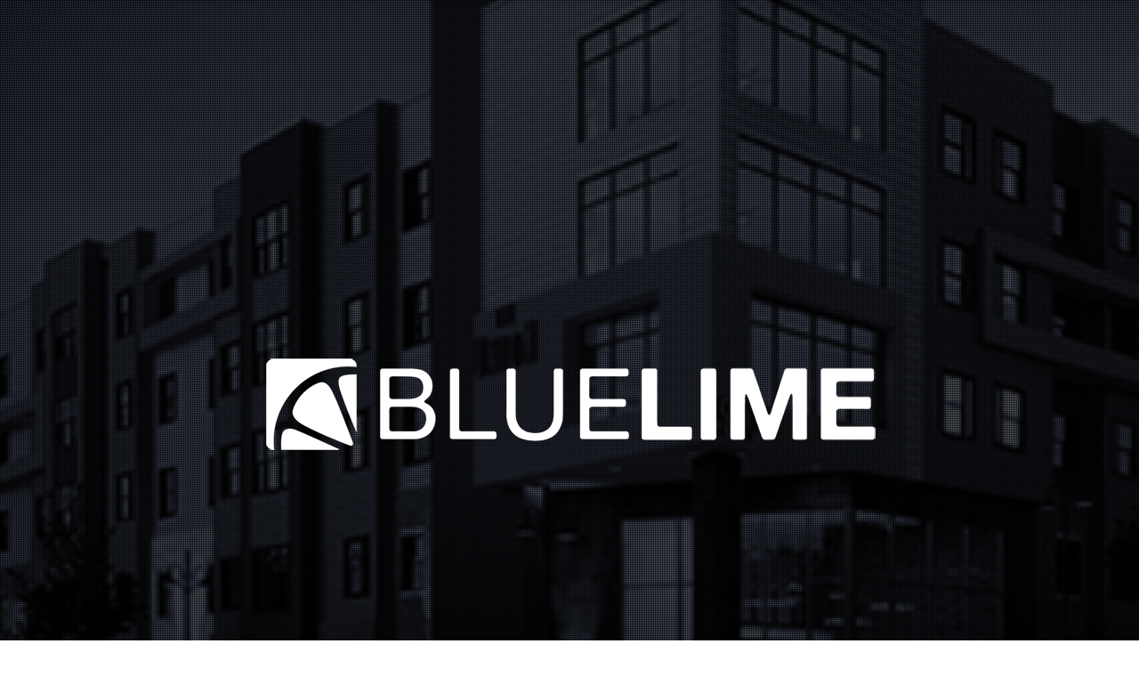

--- FILE ---
content_type: text/html; charset=UTF-8
request_url: https://www.bluelimestudio.com/portfolio-item/architectural-rendering/
body_size: 42281
content:

<!DOCTYPE html>
<html lang="en-US" class="ut-no-js">
<!--
##########################################################################################
BROOKLYN WORDPRESS THEME BY UNITED THEMES©

DESIGNED BY MARCEL MOERKENS
DEVELOPED BY UNITED THEMES™ (A BRAND OF DIGISHARK©)

© 2011-2025 BROOKLYN WORDPRESS THEME
POWERED BY UNITED THEMES©
ALL RIGHTS RESERVED

UNITED THEMES©
WEB DEVELOPMENT FORGE EST.2011
WWW.UNITEDTHEMES.COM

Version: 4.9.9.3u
##########################################################################################
-->
<head>
    <meta charset="UTF-8">
    <meta name="viewport" content="width=device-width, initial-scale=1">

    
    
        
    <!-- RSS & Pingbacks -->
	<link rel="pingback" href="https://www.bluelimestudio.com/xmlrpc.php" />
    <link rel="profile" href="https://gmpg.org/xfn/11">
    
    <!-- Favicon -->
	        
                        
        <link rel="shortcut&#x20;icon" href="https://bluelimestudio.com/wp-content/uploads/favicon.png" type="image/png" />
        <link rel="icon" href="https://bluelimestudio.com/wp-content/uploads/favicon.png" type="image/png" />

    
    <!-- Apple Touch Icons -->
        <link rel="apple-touch-icon" href="https://bluelimestudio.com/wp-content/uploads/appletouch-iphone.png">
    
        <link rel="apple-touch-icon" sizes="72x72" href="https://bluelimestudio.com/wp-content/uploads/appletouch-ipad.png" />
    
        <link rel="apple-touch-icon" sizes="114x114" href="https://bluelimestudio.com/wp-content/uploads/appletouch-iphone_ret.png" />
    
        <link rel="apple-touch-icon" sizes="144x144" href="https://bluelimestudio.com/wp-content/uploads/appletouch-ipad_ret.png" />
    
    
        <!-- Google Tag Manager -->
        <script>(function(w,d,s,l,i){w[l]=w[l]||[];w[l].push({'gtm.start':
                    new Date().getTime(),event:'gtm.js'});var f=d.getElementsByTagName(s)[0],
                j=d.createElement(s),dl=l!='dataLayer'?'&l='+l:'';j.async=true;j.src=
                'https://www.googletagmanager.com/gtm.js?id='+i+dl;f.parentNode.insertBefore(j,f);
            })(window,document,'script','dataLayer','GTM-K42CMZZ');</script>
        <!-- End Google Tag Manager -->

    
    <meta name='robots' content='noindex, follow' />
	<style>img:is([sizes="auto" i], [sizes^="auto," i]) { contain-intrinsic-size: 3000px 1500px }</style>
	
<!-- Google Tag Manager for WordPress by gtm4wp.com -->
<script data-cfasync="false" data-pagespeed-no-defer>
	var gtm4wp_datalayer_name = "dataLayer";
	var dataLayer = dataLayer || [];
</script>
<!-- End Google Tag Manager for WordPress by gtm4wp.com -->
            
            <link rel="dns-prefetch" href="https://fonts.googleapis.com">
            <link rel="preconnect" href="https://fonts.googleapis.com" crossorigin="anonymous">
            <link rel="preload" href="//fonts.googleapis.com/css?family=Raleway:400:,700,500,400normal,400|Peralta:400:|Oswald:700:,700&#038;subsets=latin&#038;display=swap" as="fetch" crossorigin="anonymous">

            
            
        
	<!-- This site is optimized with the Yoast SEO plugin v25.5 - https://yoast.com/wordpress/plugins/seo/ -->
	<title>Architectural Rendering - 3D Architectural Visualization by BLUELIME</title>
	<meta property="og:locale" content="en_US" />
	<meta property="og:type" content="article" />
	<meta property="og:title" content="Architectural Rendering - 3D Architectural Visualization by BLUELIME" />
	<meta property="og:url" content="https://www.bluelimestudio.com/portfolio-item/architectural-rendering/" />
	<meta property="og:site_name" content="3D Architectural Visualization by BLUELIME" />
	<meta property="article:publisher" content="https://facebook.com/bluelimestudio" />
	<meta property="article:modified_time" content="2019-10-21T19:51:38+00:00" />
	<meta property="og:image" content="https://www.bluelimestudio.com/wp-content/uploads/arch-thumb.jpg" />
	<meta property="og:image:width" content="386" />
	<meta property="og:image:height" content="311" />
	<meta property="og:image:type" content="image/jpeg" />
	<meta name="twitter:card" content="summary_large_image" />
	<script type="application/ld+json" class="yoast-schema-graph">{"@context":"https://schema.org","@graph":[{"@type":"WebPage","@id":"https://www.bluelimestudio.com/portfolio-item/architectural-rendering/","url":"https://www.bluelimestudio.com/portfolio-item/architectural-rendering/","name":"Architectural Rendering - 3D Architectural Visualization by BLUELIME","isPartOf":{"@id":"https://www.bluelimestudio.com/#website"},"primaryImageOfPage":{"@id":"https://www.bluelimestudio.com/portfolio-item/architectural-rendering/#primaryimage"},"image":{"@id":"https://www.bluelimestudio.com/portfolio-item/architectural-rendering/#primaryimage"},"thumbnailUrl":"https://www.bluelimestudio.com/wp-content/uploads/arch-thumb.jpg","datePublished":"2017-06-08T06:00:44+00:00","dateModified":"2019-10-21T19:51:38+00:00","breadcrumb":{"@id":"https://www.bluelimestudio.com/portfolio-item/architectural-rendering/#breadcrumb"},"inLanguage":"en-US","potentialAction":[{"@type":"ReadAction","target":["https://www.bluelimestudio.com/portfolio-item/architectural-rendering/"]}]},{"@type":"ImageObject","inLanguage":"en-US","@id":"https://www.bluelimestudio.com/portfolio-item/architectural-rendering/#primaryimage","url":"https://www.bluelimestudio.com/wp-content/uploads/arch-thumb.jpg","contentUrl":"https://www.bluelimestudio.com/wp-content/uploads/arch-thumb.jpg","width":386,"height":311,"caption":"Architectural Rendering"},{"@type":"BreadcrumbList","@id":"https://www.bluelimestudio.com/portfolio-item/architectural-rendering/#breadcrumb","itemListElement":[{"@type":"ListItem","position":1,"name":"Home","item":"https://www.bluelimestudio.com/"},{"@type":"ListItem","position":2,"name":"United Themes - Portfolio Management","item":"https://www.bluelimestudio.com/portfolio-item/"},{"@type":"ListItem","position":3,"name":"Architectural Rendering"}]},{"@type":"WebSite","@id":"https://www.bluelimestudio.com/#website","url":"https://www.bluelimestudio.com/","name":"BLUELIME","description":"Your Visions Become Reality","potentialAction":[{"@type":"SearchAction","target":{"@type":"EntryPoint","urlTemplate":"https://www.bluelimestudio.com/?s={search_term_string}"},"query-input":{"@type":"PropertyValueSpecification","valueRequired":true,"valueName":"search_term_string"}}],"inLanguage":"en-US"}]}</script>
	<!-- / Yoast SEO plugin. -->


<link rel='dns-prefetch' href='//www.bluelimestudio.com' />
<link rel='dns-prefetch' href='//fonts.googleapis.com' />
<link rel="alternate" type="application/rss+xml" title="3D Architectural Visualization by BLUELIME &raquo; Feed" href="https://www.bluelimestudio.com/feed/" />
<link rel="alternate" type="application/rss+xml" title="3D Architectural Visualization by BLUELIME &raquo; Comments Feed" href="https://www.bluelimestudio.com/comments/feed/" />
<style id='classic-theme-styles-inline-css' type='text/css'>
/*! This file is auto-generated */
.wp-block-button__link{color:#fff;background-color:#32373c;border-radius:9999px;box-shadow:none;text-decoration:none;padding:calc(.667em + 2px) calc(1.333em + 2px);font-size:1.125em}.wp-block-file__button{background:#32373c;color:#fff;text-decoration:none}
</style>
<link rel='stylesheet' id='contact-form-7-css' href='https://www.bluelimestudio.com/wp-content/plugins/contact-form-7/includes/css/styles.css?ver=6.1.4' type='text/css' media='all' />
<link rel='stylesheet' id='ut-core-font-and-icons-css' href='https://www.bluelimestudio.com/wp-content/themes/brooklyn/css/ut.core.fonts.min.css?ver=6.8.3' type='text/css' media='all' />
<link rel='stylesheet' id='ut-core-plugins-css' href='https://www.bluelimestudio.com/wp-content/themes/brooklyn/css/ut.core.plugins.min.css?ver=6.8.3' type='text/css' media='all' />
<link rel='stylesheet' id='js_composer_front-css' href='https://www.bluelimestudio.com/wp-content/plugins/js_composer/assets/css/js_composer.min.css?ver=7.9.4' type='text/css' media='all' />
<link rel='stylesheet' id='ut-shortcodes-css' href='https://www.bluelimestudio.com/wp-content/themes/brooklyn/css/ut.scodes.min.css?ver=6.8.3' type='text/css' media='all' />
<link rel='stylesheet' id='ut-vc-shortcodes-css' href='https://www.bluelimestudio.com/wp-content/themes/brooklyn/css/ut.vc.min.css?ver=6.8.3' type='text/css' media='all' />
<link rel='stylesheet' id='ut-main-style-css' href='https://www.bluelimestudio.com/wp-content/themes/brooklyn/style.css?ver=4.9.9.3' type='text/css' media='all' />
<link rel='stylesheet' id='ut-theme-style-css' href='https://www.bluelimestudio.com/wp-content/themes/brooklyn/css/ut.theme.min.css?ver=4.9.9.3' type='text/css' media='all' />
<link rel='stylesheet' id='ut-google-fonts-css' href='//fonts.googleapis.com/css?family=Raleway%3A400%3A%2C700%2C500%2C400normal%2C400%7CPeralta%3A400%3A%7COswald%3A700%3A%2C700&#038;ver=6.8.3#038;subsets=latin&#038;display=swap' type='text/css' media='all' />
<script type="text/javascript" src="https://www.bluelimestudio.com/wp-includes/js/jquery/jquery.min.js?ver=3.7.1" id="jquery-core-js"></script>
<script type="text/javascript" src="https://www.bluelimestudio.com/wp-includes/js/jquery/jquery-migrate.min.js?ver=3.4.1" id="jquery-migrate-js"></script>
<script type="text/javascript" id="jquery-js-after">
/* <![CDATA[ */
var pluginsLoadedParams = {"distortion":{"scriptUrl":["https:\/\/www.bluelimestudio.com\/wp-content\/themes\/brooklyn\/js\/three\/three.min.js","https:\/\/www.bluelimestudio.com\/wp-content\/themes\/brooklyn\/js\/ut-distortion.min.js"]},"flickity":{"scriptUrl":["https:\/\/www.bluelimestudio.com\/wp-content\/themes\/brooklyn\/js\/flickity\/flickity.pkgd.min.js"]},"flexslider":{"styleUrl":[{"url":"https:\/\/www.bluelimestudio.com\/wp-content\/themes\/brooklyn\/css\/flexslider.min.css","dependency":"#ut-main-style-css"}],"scriptUrl":["https:\/\/www.bluelimestudio.com\/wp-content\/themes\/brooklyn\/js\/ut-flexslider.min.js"]},"lightGallery":{"styleUrl":[{"url":"https:\/\/www.bluelimestudio.com\/wp-content\/themes\/brooklyn\/assets\/vendor\/lightGallery\/css\/lightgallery.min.css","dependency":"#ut-main-style-css"}],"scriptUrl":["https:\/\/www.bluelimestudio.com\/wp-content\/themes\/brooklyn\/assets\/vendor\/lightGallery\/js\/lightgallery-all.min.js"]},"simplebar":{"scriptUrl":["https:\/\/www.bluelimestudio.com\/wp-content\/themes\/brooklyn\/js\/simplebar\/simplebar.js"]},"isotope":{"scriptUrl":["https:\/\/www.bluelimestudio.com\/wp-content\/plugins\/ut-shortcodes\/js\/plugins\/isotope\/isotope.pkgd.min.js"]},"tweenmax":{"scriptUrl":["https:\/\/www.bluelimestudio.com\/wp-content\/themes\/brooklyn\/js\/greensock\/TweenMax.min.js"]},"stickit":{"scriptUrl":["https:\/\/www.bluelimestudio.com\/wp-content\/themes\/brooklyn\/js\/stickit\/stickit.min.js"]},"fitVids":{"scriptUrl":["https:\/\/www.bluelimestudio.com\/wp-content\/themes\/brooklyn\/js\/fitvid\/fitvid.min.js"]},"typewriter":{"scriptUrl":["https:\/\/www.bluelimestudio.com\/wp-content\/plugins\/ut-shortcodes\/js\/plugins\/typewriter\/typewriter.min.js"]},"particlesJS":{"scriptUrl":["https:\/\/www.bluelimestudio.com\/wp-content\/themes\/brooklyn\/js\/particles.min.js"]},"auroraJS":{"scriptUrl":["https:\/\/www.bluelimestudio.com\/wp-content\/themes\/brooklyn\/js\/noise\/noise.min.js","https:\/\/www.bluelimestudio.com\/wp-content\/themes\/brooklyn\/js\/noise\/aurora.min.js"]},"swirlJS":{"scriptUrl":["https:\/\/www.bluelimestudio.com\/wp-content\/themes\/brooklyn\/js\/noise\/noise.min.js","https:\/\/www.bluelimestudio.com\/wp-content\/themes\/brooklyn\/js\/noise\/swirl.min.js"]},"shiftJS":{"scriptUrl":["https:\/\/www.bluelimestudio.com\/wp-content\/themes\/brooklyn\/js\/noise\/noise.min.js","https:\/\/www.bluelimestudio.com\/wp-content\/themes\/brooklyn\/js\/noise\/shift.min.js"]},"pipelineJS":{"scriptUrl":["https:\/\/www.bluelimestudio.com\/wp-content\/themes\/brooklyn\/js\/noise\/noise.min.js","https:\/\/www.bluelimestudio.com\/wp-content\/themes\/brooklyn\/js\/noise\/pipeline.min.js"]},"coalesceJS":{"scriptUrl":["https:\/\/www.bluelimestudio.com\/wp-content\/themes\/brooklyn\/js\/noise\/noise.min.js","https:\/\/www.bluelimestudio.com\/wp-content\/themes\/brooklyn\/js\/noise\/coalesce.min.js"]},"customcursor":{"scriptUrl":["https:\/\/www.bluelimestudio.com\/wp-content\/themes\/brooklyn\/js\/ut-custom-cursor.min.js"]},"revealfx":{"scriptUrl":["https:\/\/www.bluelimestudio.com\/wp-content\/themes\/brooklyn\/js\/anime\/anime.min.js","https:\/\/www.bluelimestudio.com\/wp-content\/themes\/brooklyn\/js\/anime\/revealfx.min.js"]},"vivus":{"scriptUrl":["https:\/\/www.bluelimestudio.com\/wp-content\/themes\/brooklyn\/js\/vivus\/vivus.min.js"]},"morphbox_base":{"scriptUrl":["https:\/\/www.bluelimestudio.com\/wp-content\/themes\/brooklyn\/js\/three\/three.min.js","https:\/\/www.bluelimestudio.com\/wp-content\/themes\/brooklyn\/js\/greensock\/TweenLite.min.js","https:\/\/www.bluelimestudio.com\/wp-content\/themes\/brooklyn\/js\/greensock\/EasePack.min.js","https:\/\/www.bluelimestudio.com\/wp-content\/themes\/brooklyn\/js\/greensock\/CSSPlugin.min.js"]},"morphbox":{"scriptUrl":["https:\/\/www.bluelimestudio.com\/wp-content\/themes\/brooklyn\/js\/ut-morph-box.min.js"]},"buttonParticles":{"scriptUrl":["https:\/\/www.bluelimestudio.com\/wp-content\/themes\/brooklyn\/js\/anime\/anime.min.js","https:\/\/www.bluelimestudio.com\/wp-content\/themes\/brooklyn\/js\/anime\/button-particles.min.js"]},"ie_css_poly":{"scriptUrl":["https:\/\/www.bluelimestudio.com\/wp-content\/themes\/brooklyn\/js\/ie11-js-poly.min.js"],"styleUrl":[{"url":"https:\/\/www.bluelimestudio.com\/wp-content\/themes\/brooklyn\/css\/ie11-css-poly.min.css","dependency":"#ut-main-style-css"}]},"anime":{"scriptUrl":["https:\/\/www.bluelimestudio.com\/wp-content\/themes\/brooklyn\/js\/anime\/anime.min.js"]},"reactslider":{"scriptUrl":["https:\/\/www.bluelimestudio.com\/wp-content\/themes\/brooklyn\/js\/ut-react-slider.min.js"]},"ytplayer":{"scriptUrl":["https:\/\/www.bluelimestudio.com\/wp-content\/themes\/brooklyn\/js\/jquery.mb.YTPlayer.min.js"]},"vimeo":{"scriptUrl":["https:\/\/www.bluelimestudio.com\/wp-content\/themes\/brooklyn\/js\/vimeo.player.min.js","https:\/\/www.bluelimestudio.com\/wp-content\/themes\/brooklyn\/js\/jquery.vimelar.min.js"]},"videolib":{"scriptUrl":["https:\/\/www.bluelimestudio.com\/wp-content\/themes\/brooklyn\/js\/ut-videoplayer-lib.min.js"]},"masonry":{"scriptUrl":["https:\/\/www.bluelimestudio.com\/wp-content\/plugins\/ut-portfolio\/assets\/js\/jquery.utmasonry.min.js"]},"accordion":{"scriptUrl":["https:\/\/www.bluelimestudio.com\/wp-content\/plugins\/ut-shortcodes\/js\/plugins\/accordion\/accordion.min.js"]},"comparison":{"scriptUrl":["https:\/\/www.bluelimestudio.com\/wp-content\/plugins\/ut-shortcodes\/js\/ut.comparisonslider.min.js"]},"boostrap":{"scriptUrl":["https:\/\/www.bluelimestudio.com\/wp-content\/plugins\/ut-shortcodes\/js\/plugins\/bootstrap\/bootstrap.min.js"]},"countup":{"scriptUrl":["https:\/\/www.bluelimestudio.com\/wp-content\/plugins\/ut-shortcodes\/js\/plugins\/countup\/countup.min.js"]},"bounty":{"scriptUrl":["https:\/\/www.bluelimestudio.com\/wp-content\/plugins\/ut-shortcodes\/js\/plugins\/bounty\/bounty.min.js"]},"slot":{"scriptUrl":["https:\/\/www.bluelimestudio.com\/wp-content\/plugins\/ut-shortcodes\/js\/plugins\/slot\/ut.slotmachine.min.js"]},"owl":{"styleUrl":[{"url":"https:\/\/www.bluelimestudio.com\/wp-content\/plugins\/ut-shortcodes\/js\/plugins\/owlsider\/css\/owl.carousel.min.css"}],"scriptUrl":["https:\/\/www.bluelimestudio.com\/wp-content\/plugins\/ut-shortcodes\/js\/plugins\/owlsider\/js\/owl.carousel.min.js"]},"pie_chart":{"scriptUrl":["https:\/\/www.bluelimestudio.com\/wp-content\/plugins\/ut-shortcodes\/js\/plugins\/chartjs\/Chart.bundle.min.js"]},"tilt":{"scriptUrl":["https:\/\/www.bluelimestudio.com\/wp-content\/plugins\/ut-shortcodes\/js\/plugins\/tilt\/tilt.jquery.min.js"]}};
(function($){"use strict";function is_ms_ie(){const ua=window.navigator.userAgent;const msie=ua.indexOf("MSIE ");window.isMsIE=msie>0||!!navigator.userAgent.match(/Trident.*rv\:11\./);}
is_ms_ie();var loaded_resources=[],loaded_files=[],loading_files=[],callback_queue=[];function delete_from_array(array,source){var index=array.indexOf(source);if(index>-1){array.splice(index,1);}}
function check_loaded(needle,haystack){for(var i=0;i<needle.length;i++){if(haystack.indexOf(needle[i])===-1){return false;}}
return true;}
function check_callback_queue(){var i;var _callback_queue=callback_queue.slice();for(i=0;i<_callback_queue.length;i++){if(check_loaded(pluginsLoadedParams[_callback_queue[i][0]].scriptUrl,loaded_files)){callback_queue.splice(i,1);if(typeof _callback_queue[i][2]==='function'){_callback_queue[i][2](_callback_queue[i][1]);}}}}
$.getMultiScripts=function(arr,settings){var _arr=$.map(arr,function(scr){loading_files.push(scr);return $.getScript(scr);});_arr.push($.Deferred(function(deferred){$(deferred.resolve);}));return $.when.apply($,_arr);};var check_plugin=function(dom_element,settings){if(!dom_element.length||pluginsLoadedParams[settings.source]===undefined){return;}
if(settings.ieblock!=='undefined'&&settings.ieblock&&window.isMsIE){return;}
if(typeof $.fn[settings.plugin]!=='undefined'||typeof window[settings.plugin]!=='undefined'){if(typeof settings.callback==='function'){settings.callback(dom_element);}}else{$.ajaxSetup({cache:true});if(pluginsLoadedParams[settings.source].styleUrl!==undefined){$.each(pluginsLoadedParams[settings.source].styleUrl,function(index){if(pluginsLoadedParams[settings.source].styleUrl[index]['dependency']!==undefined&&$(pluginsLoadedParams[settings.source].styleUrl[index]['dependency']).length){$('<link/>',{rel:'stylesheet',href:pluginsLoadedParams[settings.source].styleUrl[index]['url']}).insertBefore(pluginsLoadedParams[settings.source].styleUrl[index]['dependency']);}else{$('<link/>',{rel:'stylesheet',href:pluginsLoadedParams[settings.source].styleUrl[index]['url']}).appendTo('head');}
pluginsLoadedParams[settings.source].styleUrl.splice(index,1);});}
if(loaded_resources.indexOf(settings.source)!==-1){if(typeof settings.callback==='function'){settings.callback(dom_element);return true;}}
var files_to_load=pluginsLoadedParams[settings.source].scriptUrl.slice();$.each(files_to_load,function(index,element){if(element!==undefined&&loaded_files.indexOf(element)>-1){delete_from_array(files_to_load,element);}});var _files_to_load=files_to_load.slice();$.each(_files_to_load,function(index,element){if(element!==undefined&&loading_files.indexOf(element)>-1){delete_from_array(files_to_load,element);let _settings=Object.assign({},settings);callback_queue.push([_settings.source,dom_element,_settings.callback]);}});if(files_to_load.length){$.getMultiScripts(files_to_load,settings).done(function(){loaded_resources.push(settings.source);$.each(files_to_load,function(index,element){loaded_files.push(element);});check_callback_queue();if(typeof settings.callback==='function'){settings.callback(dom_element);}});}}};jQuery.fn.ut_require_js=function(settings){check_plugin(this,settings);};$(document).on('click','.ut-wait-for-plugin',function(event){event.stopImmediatePropagation();event.preventDefault();return'';});})(jQuery);
/* ]]> */
</script>
<script type="text/javascript" src="//www.bluelimestudio.com/wp-content/plugins/revslider/sr6/assets/js/rbtools.min.js?ver=6.7.29" async id="tp-tools-js"></script>
<script type="text/javascript" src="//www.bluelimestudio.com/wp-content/plugins/revslider/sr6/assets/js/rs6.min.js?ver=6.7.31" async id="revmin-js"></script>
<script type="text/javascript" src="https://www.bluelimestudio.com/wp-content/plugins/ut-shortcodes/js/plugins/modernizr/modernizr.min.js?ver=2.6.2" id="modernizr-js"></script>
<script type="text/javascript" src="https://www.bluelimestudio.com/wp-content/themes/brooklyn/js/ut-scriptlibrary.min.js?ver=4.9.9.3" id="ut-scriptlibrary-js"></script>
<script></script><link rel="https://api.w.org/" href="https://www.bluelimestudio.com/wp-json/" /><link rel="EditURI" type="application/rsd+xml" title="RSD" href="https://www.bluelimestudio.com/xmlrpc.php?rsd" />
<meta name="generator" content="WordPress 6.8.3" />
<link rel='shortlink' href='https://www.bluelimestudio.com/?p=234' />
<link rel="alternate" title="oEmbed (JSON)" type="application/json+oembed" href="https://www.bluelimestudio.com/wp-json/oembed/1.0/embed?url=https%3A%2F%2Fwww.bluelimestudio.com%2Fportfolio-item%2Farchitectural-rendering%2F" />
<link rel="alternate" title="oEmbed (XML)" type="text/xml+oembed" href="https://www.bluelimestudio.com/wp-json/oembed/1.0/embed?url=https%3A%2F%2Fwww.bluelimestudio.com%2Fportfolio-item%2Farchitectural-rendering%2F&#038;format=xml" />
<style>
    .ut-video-container {
        z-index: unset;
    }
    #ut-hero .ut-video-container {
        z-index: 1 !important;
    }</style>
<!-- Google Tag Manager for WordPress by gtm4wp.com -->
<!-- GTM Container placement set to manual -->
<script data-cfasync="false" data-pagespeed-no-defer type="text/javascript">
	var dataLayer_content = {"pagePostType":"portfolio","pagePostType2":"single-portfolio","pagePostAuthor":"BLS-2019-2"};
	dataLayer.push( dataLayer_content );
</script>
<script data-cfasync="false" data-pagespeed-no-defer type="text/javascript">
(function(w,d,s,l,i){w[l]=w[l]||[];w[l].push({'gtm.start':
new Date().getTime(),event:'gtm.js'});var f=d.getElementsByTagName(s)[0],
j=d.createElement(s),dl=l!='dataLayer'?'&l='+l:'';j.async=true;j.src=
'//www.googletagmanager.com/gtm.js?id='+i+dl;f.parentNode.insertBefore(j,f);
})(window,document,'script','dataLayer','GTM-K42CMZZ');
</script>
<!-- End Google Tag Manager for WordPress by gtm4wp.com -->		<script>
			document.documentElement.className = document.documentElement.className.replace('no-js', 'js');
		</script>
				<style>
			.no-js img.lazyload {
				display: none;
			}

			figure.wp-block-image img.lazyloading {
				min-width: 150px;
			}

			.lazyload,
			.lazyloading {
				--smush-placeholder-width: 100px;
				--smush-placeholder-aspect-ratio: 1/1;
				width: var(--smush-placeholder-width) !important;
				aspect-ratio: var(--smush-placeholder-aspect-ratio) !important;
			}

						.lazyload, .lazyloading {
				opacity: 0;
			}

			.lazyloaded {
				opacity: 1;
				transition: opacity 400ms;
				transition-delay: 0ms;
			}

					</style>
		
				<style id="ut-spacing-custom-css" type="text/css">

					/* full with section spacing */
					.vc_section[data-vc-full-width] > .ut-row-has-filled-cols:not([data-vc-full-width]) {
						margin-left: 20px;
						margin-right: 20px;
					}

					@media (max-width: 767px) {

						
							.vc_section > .vc_row-has-fill.ut-row-has-filled-cols.vc_column-gap-1 { 
								padding-top: 79.5px;
								padding-bottom: 79.5px;							
							}

							.vc_section > .vc_row-has-fill.ut-row-has-filled-cols.vc_column-gap-2 { 
								padding-top: 79px;
								padding-bottom: 79px;							
							}

							.vc_section > .vc_row-has-fill.ut-row-has-filled-cols.vc_column-gap-3 { 
								padding-top: 78.5px;
								padding-bottom: 78.5px;							
							}

							.vc_section > .vc_row-has-fill.ut-row-has-filled-cols.vc_column-gap-4 { 
								padding-top: 78px;
								padding-bottom: 78px;							
							}

							.vc_section > .vc_row-has-fill.ut-row-has-filled-cols.vc_column-gap-5 { 
								padding-top: 77.5px;
								padding-bottom: 77.5px;							
							}

							.vc_section > .vc_row-has-fill.ut-row-has-filled-cols.vc_column-gap-10 { 
								padding-top: 75px;
								padding-bottom: 75px;							
							}

							.vc_section > .vc_row-has-fill.ut-row-has-filled-cols.vc_column-gap-15 { 
								padding-top: 72.5px;
								padding-bottom: 72.5px;							
							}

							.vc_section > .vc_row-has-fill.ut-row-has-filled-cols.vc_column-gap-20 { 
								padding-top: 70px;
								padding-bottom: 70px;							
							}

							.vc_section > .vc_row-has-fill.ut-row-has-filled-cols.vc_column-gap-25 { 
								padding-top: 67.5px;
								padding-bottom: 67.5px;							
							}

							.vc_section > .vc_row-has-fill.ut-row-has-filled-cols.vc_column-gap-30 { 
								padding-top: 65px;
								padding-bottom: 65px;							
							}

							.vc_section > .vc_row-has-fill.ut-row-has-filled-cols.vc_column-gap-35 { 
								padding-top: 62.5px;
								padding-bottom: 62.5px;							
							}

							.vc_section > .vc_row-has-fill.ut-row-has-filled-cols.vc_column-gap-40 { 
								padding-top: 60px;
								padding-bottom: 60px;							
							}
		

					}

					@media (max-width: 1024px) {

						
							.vc_row.vc_column-gap-0{ 
								margin-left: -0px;
								margin-right: -0px;
							}

							.vc_row.vc_column-gap-1{ 
								margin-left: -0.5px;
								margin-right: -0.5px;
							}

							.vc_row.vc_column-gap-2{ 
								margin-left: -1px;
								margin-right: -1px;
							}

							.vc_row.vc_column-gap-3{ 
								margin-left: -1.5px;
								margin-right: -1.5px;
							}

							.vc_row.vc_column-gap-4{ 
								margin-left: -2px;
								margin-right: -2px;
							}

							.vc_row.vc_column-gap-5{ 
								margin-left: -2.5px;
								margin-right: -2.5px;
							}

							.vc_row.vc_column-gap-10{ 
								margin-left: -5px;
								margin-right: -5px;
							}

							.vc_row.vc_column-gap-15{ 
								margin-left: -7.5px;
								margin-right: -7.5px;
							}

							.vc_row.vc_column-gap-20{ 
								margin-left: -10px;
								margin-right: -10px;
							}

							.vc_row.vc_column-gap-25{ 
								margin-left: -12.5px;
								margin-right: -12.5px;
							}

							.vc_row.vc_column-gap-30{ 
								margin-left: -15px;
								margin-right: -15px;
							}

							.vc_row.vc_column-gap-35{ 
								margin-left: -17.5px;
								margin-right: -17.5px;
							}

							.vc_row.vc_column-gap-40{ 
								margin-left: -20px;
								margin-right: -20px;
							}

							.vc_section[data-vc-full-width] > .vc_row:not(.vc_row-has-fill).vc_column-gap-1 { 
								margin-left: 19.5px;
								margin-right: 19.5px;
							}

							.vc_section[data-vc-full-width] > .vc_row:not(.vc_row-has-fill).vc_column-gap-2 { 
								margin-left: 19px;
								margin-right: 19px;
							}

							.vc_section[data-vc-full-width] > .vc_row:not(.vc_row-has-fill).vc_column-gap-3 { 
								margin-left: 18.5px;
								margin-right: 18.5px;
							}

							.vc_section[data-vc-full-width] > .vc_row:not(.vc_row-has-fill).vc_column-gap-4 { 
								margin-left: 18px;
								margin-right: 18px;
							}

							.vc_section[data-vc-full-width] > .vc_row:not(.vc_row-has-fill).vc_column-gap-5 { 
								margin-left: 17.5px;
								margin-right: 17.5px;
							}

							.vc_section[data-vc-full-width] > .vc_row:not(.vc_row-has-fill).vc_column-gap-10 { 
								margin-left: 15px;
								margin-right: 15px;
							}

							.vc_section[data-vc-full-width] > .vc_row:not(.vc_row-has-fill).vc_column-gap-15 { 
								margin-left: 12.5px;
								margin-right: 12.5px;
							}

							.vc_section[data-vc-full-width] > .vc_row:not(.vc_row-has-fill).vc_column-gap-20 { 
								margin-left: 10px;
								margin-right: 10px;
							}

							.vc_section[data-vc-full-width] > .vc_row:not(.vc_row-has-fill).vc_column-gap-25 { 
								margin-left: 7.5px;
								margin-right: 7.5px;
							}

							.vc_section[data-vc-full-width] > .vc_row:not(.vc_row-has-fill).vc_column-gap-30 { 
								margin-left: 5px;
								margin-right: 5px;
							}

							.vc_section[data-vc-full-width] > .vc_row:not(.vc_row-has-fill).vc_column-gap-35 { 
								margin-left: 2.5px;
								margin-right: 2.5px;
							}

							.vc_section[data-vc-full-width] > .vc_row:not(.vc_row-has-fill).vc_column-gap-40 { 
								margin-left: 0px;
								margin-right: 0px;
							}

							.ut-vc-80.vc_section > .vc_row.ut-row-has-filled-cols.vc_column-gap-0 + .vc_row-full-width + .vc_row,
							.ut-vc-120.vc_section > .vc_row.ut-row-has-filled-cols.vc_column-gap-0 + .vc_row-full-width + .vc_row {
								margin-top: 80px;
							}

							.ut-vc-80.vc_section > .vc_row.ut-row-has-filled-cols.vc_column-gap-1 + .vc_row-full-width + .vc_row,
							.ut-vc-120.vc_section > .vc_row.ut-row-has-filled-cols.vc_column-gap-1 + .vc_row-full-width + .vc_row {
								margin-top: 79.5px;
							}

							.ut-vc-80.vc_section > .vc_row.ut-row-has-filled-cols.vc_column-gap-2 + .vc_row-full-width + .vc_row,
							.ut-vc-120.vc_section > .vc_row.ut-row-has-filled-cols.vc_column-gap-2 + .vc_row-full-width + .vc_row {
								margin-top: 79px;
							}

							.ut-vc-80.vc_section > .vc_row.ut-row-has-filled-cols.vc_column-gap-3 + .vc_row-full-width + .vc_row,
							.ut-vc-120.vc_section > .vc_row.ut-row-has-filled-cols.vc_column-gap-3 + .vc_row-full-width + .vc_row {
								margin-top: 78.5px;
							}

							.ut-vc-80.vc_section > .vc_row.ut-row-has-filled-cols.vc_column-gap-4 + .vc_row-full-width + .vc_row,
							.ut-vc-120.vc_section > .vc_row.ut-row-has-filled-cols.vc_column-gap-4 + .vc_row-full-width + .vc_row {
								margin-top: 78px;
							}

							.ut-vc-80.vc_section > .vc_row.ut-row-has-filled-cols.vc_column-gap-5 + .vc_row-full-width + .vc_row,
							.ut-vc-120.vc_section > .vc_row.ut-row-has-filled-cols.vc_column-gap-5 + .vc_row-full-width + .vc_row {
								margin-top: 77.5px;
							}

							.ut-vc-80.vc_section > .vc_row.ut-row-has-filled-cols.vc_column-gap-10 + .vc_row-full-width + .vc_row,
							.ut-vc-120.vc_section > .vc_row.ut-row-has-filled-cols.vc_column-gap-10 + .vc_row-full-width + .vc_row {
								margin-top: 75px;
							}

							.ut-vc-80.vc_section > .vc_row.ut-row-has-filled-cols.vc_column-gap-15 + .vc_row-full-width + .vc_row,
							.ut-vc-120.vc_section > .vc_row.ut-row-has-filled-cols.vc_column-gap-15 + .vc_row-full-width + .vc_row {
								margin-top: 72.5px;
							}

							.ut-vc-80.vc_section > .vc_row.ut-row-has-filled-cols.vc_column-gap-20 + .vc_row-full-width + .vc_row,
							.ut-vc-120.vc_section > .vc_row.ut-row-has-filled-cols.vc_column-gap-20 + .vc_row-full-width + .vc_row {
								margin-top: 70px;
							}

							.ut-vc-80.vc_section > .vc_row.ut-row-has-filled-cols.vc_column-gap-25 + .vc_row-full-width + .vc_row,
							.ut-vc-120.vc_section > .vc_row.ut-row-has-filled-cols.vc_column-gap-25 + .vc_row-full-width + .vc_row {
								margin-top: 67.5px;
							}

							.ut-vc-80.vc_section > .vc_row.ut-row-has-filled-cols.vc_column-gap-30 + .vc_row-full-width + .vc_row,
							.ut-vc-120.vc_section > .vc_row.ut-row-has-filled-cols.vc_column-gap-30 + .vc_row-full-width + .vc_row {
								margin-top: 65px;
							}

							.ut-vc-80.vc_section > .vc_row.ut-row-has-filled-cols.vc_column-gap-35 + .vc_row-full-width + .vc_row,
							.ut-vc-120.vc_section > .vc_row.ut-row-has-filled-cols.vc_column-gap-35 + .vc_row-full-width + .vc_row {
								margin-top: 62.5px;
							}

							.ut-vc-80.vc_section > .vc_row.ut-row-has-filled-cols.vc_column-gap-40 + .vc_row-full-width + .vc_row,
							.ut-vc-120.vc_section > .vc_row.ut-row-has-filled-cols.vc_column-gap-40 + .vc_row-full-width + .vc_row {
								margin-top: 60px;
							}

							.ut-vc-80.vc_section > .vc_row:not(.vc_row-has-fill).ut-row-has-filled-cols.vc_column-gap-0 + .vc_row-full-width + .vc_row.vc_row-has-fill,
							.ut-vc-120.vc_section > .vc_row:not(.vc_row-has-fill).ut-row-has-filled-cols.vc_column-gap-0 + .vc_row-full-width + .vc_row.vc_row-has-fill {
								margin-top: 80px;
							}

							.ut-vc-80.vc_section > .vc_row:not(.vc_row-has-fill).ut-row-has-filled-cols.vc_column-gap-1 + .vc_row-full-width + .vc_row.vc_row-has-fill,
							.ut-vc-120.vc_section > .vc_row:not(.vc_row-has-fill).ut-row-has-filled-cols.vc_column-gap-1 + .vc_row-full-width + .vc_row.vc_row-has-fill {
								margin-top: 79.5px;
							}

							.ut-vc-80.vc_section > .vc_row:not(.vc_row-has-fill).ut-row-has-filled-cols.vc_column-gap-2 + .vc_row-full-width + .vc_row.vc_row-has-fill,
							.ut-vc-120.vc_section > .vc_row:not(.vc_row-has-fill).ut-row-has-filled-cols.vc_column-gap-2 + .vc_row-full-width + .vc_row.vc_row-has-fill {
								margin-top: 79px;
							}

							.ut-vc-80.vc_section > .vc_row:not(.vc_row-has-fill).ut-row-has-filled-cols.vc_column-gap-3 + .vc_row-full-width + .vc_row.vc_row-has-fill,
							.ut-vc-120.vc_section > .vc_row:not(.vc_row-has-fill).ut-row-has-filled-cols.vc_column-gap-3 + .vc_row-full-width + .vc_row.vc_row-has-fill {
								margin-top: 78.5px;
							}

							.ut-vc-80.vc_section > .vc_row:not(.vc_row-has-fill).ut-row-has-filled-cols.vc_column-gap-4 + .vc_row-full-width + .vc_row.vc_row-has-fill,
							.ut-vc-120.vc_section > .vc_row:not(.vc_row-has-fill).ut-row-has-filled-cols.vc_column-gap-4 + .vc_row-full-width + .vc_row.vc_row-has-fill {
								margin-top: 78px;
							}

							.ut-vc-80.vc_section > .vc_row:not(.vc_row-has-fill).ut-row-has-filled-cols.vc_column-gap-5 + .vc_row-full-width + .vc_row.vc_row-has-fill,
							.ut-vc-120.vc_section > .vc_row:not(.vc_row-has-fill).ut-row-has-filled-cols.vc_column-gap-5 + .vc_row-full-width + .vc_row.vc_row-has-fill {
								margin-top: 77.5px;
							}

							.ut-vc-80.vc_section > .vc_row:not(.vc_row-has-fill).ut-row-has-filled-cols.vc_column-gap-10 + .vc_row-full-width + .vc_row.vc_row-has-fill,
							.ut-vc-120.vc_section > .vc_row:not(.vc_row-has-fill).ut-row-has-filled-cols.vc_column-gap-10 + .vc_row-full-width + .vc_row.vc_row-has-fill {
								margin-top: 75px;
							}

							.ut-vc-80.vc_section > .vc_row:not(.vc_row-has-fill).ut-row-has-filled-cols.vc_column-gap-15 + .vc_row-full-width + .vc_row.vc_row-has-fill,
							.ut-vc-120.vc_section > .vc_row:not(.vc_row-has-fill).ut-row-has-filled-cols.vc_column-gap-15 + .vc_row-full-width + .vc_row.vc_row-has-fill {
								margin-top: 72.5px;
							}

							.ut-vc-80.vc_section > .vc_row:not(.vc_row-has-fill).ut-row-has-filled-cols.vc_column-gap-20 + .vc_row-full-width + .vc_row.vc_row-has-fill,
							.ut-vc-120.vc_section > .vc_row:not(.vc_row-has-fill).ut-row-has-filled-cols.vc_column-gap-20 + .vc_row-full-width + .vc_row.vc_row-has-fill {
								margin-top: 70px;
							}

							.ut-vc-80.vc_section > .vc_row:not(.vc_row-has-fill).ut-row-has-filled-cols.vc_column-gap-25 + .vc_row-full-width + .vc_row.vc_row-has-fill,
							.ut-vc-120.vc_section > .vc_row:not(.vc_row-has-fill).ut-row-has-filled-cols.vc_column-gap-25 + .vc_row-full-width + .vc_row.vc_row-has-fill {
								margin-top: 67.5px;
							}

							.ut-vc-80.vc_section > .vc_row:not(.vc_row-has-fill).ut-row-has-filled-cols.vc_column-gap-30 + .vc_row-full-width + .vc_row.vc_row-has-fill,
							.ut-vc-120.vc_section > .vc_row:not(.vc_row-has-fill).ut-row-has-filled-cols.vc_column-gap-30 + .vc_row-full-width + .vc_row.vc_row-has-fill {
								margin-top: 65px;
							}

							.ut-vc-80.vc_section > .vc_row:not(.vc_row-has-fill).ut-row-has-filled-cols.vc_column-gap-35 + .vc_row-full-width + .vc_row.vc_row-has-fill,
							.ut-vc-120.vc_section > .vc_row:not(.vc_row-has-fill).ut-row-has-filled-cols.vc_column-gap-35 + .vc_row-full-width + .vc_row.vc_row-has-fill {
								margin-top: 62.5px;
							}

							.ut-vc-80.vc_section > .vc_row:not(.vc_row-has-fill).ut-row-has-filled-cols.vc_column-gap-40 + .vc_row-full-width + .vc_row.vc_row-has-fill,
							.ut-vc-120.vc_section > .vc_row:not(.vc_row-has-fill).ut-row-has-filled-cols.vc_column-gap-40 + .vc_row-full-width + .vc_row.vc_row-has-fill {
								margin-top: 60px;
							}

							.ut-vc-80.vc_section > .vc_row.ut-row-has-filled-cols.vc_column-gap-0.vc_row-has-fill + .vc_row-full-width + .vc_row:not(.vc_row-has-fill),
							.ut-vc-120.vc_section > .vc_row.ut-row-has-filled-cols.vc_column-gap-0.vc_row-has-fill + .vc_row-full-width + .vc_row:not(.vc_row-has-fill) {
								margin-top: 80px;
							}

							.ut-vc-80.vc_section > .vc_row.ut-row-has-filled-cols.vc_column-gap-1.vc_row-has-fill + .vc_row-full-width + .vc_row:not(.vc_row-has-fill),
							.ut-vc-120.vc_section > .vc_row.ut-row-has-filled-cols.vc_column-gap-1.vc_row-has-fill + .vc_row-full-width + .vc_row:not(.vc_row-has-fill) {
								margin-top: 80px;
							}

							.ut-vc-80.vc_section > .vc_row.ut-row-has-filled-cols.vc_column-gap-2.vc_row-has-fill + .vc_row-full-width + .vc_row:not(.vc_row-has-fill),
							.ut-vc-120.vc_section > .vc_row.ut-row-has-filled-cols.vc_column-gap-2.vc_row-has-fill + .vc_row-full-width + .vc_row:not(.vc_row-has-fill) {
								margin-top: 80px;
							}

							.ut-vc-80.vc_section > .vc_row.ut-row-has-filled-cols.vc_column-gap-3.vc_row-has-fill + .vc_row-full-width + .vc_row:not(.vc_row-has-fill),
							.ut-vc-120.vc_section > .vc_row.ut-row-has-filled-cols.vc_column-gap-3.vc_row-has-fill + .vc_row-full-width + .vc_row:not(.vc_row-has-fill) {
								margin-top: 80px;
							}

							.ut-vc-80.vc_section > .vc_row.ut-row-has-filled-cols.vc_column-gap-4.vc_row-has-fill + .vc_row-full-width + .vc_row:not(.vc_row-has-fill),
							.ut-vc-120.vc_section > .vc_row.ut-row-has-filled-cols.vc_column-gap-4.vc_row-has-fill + .vc_row-full-width + .vc_row:not(.vc_row-has-fill) {
								margin-top: 80px;
							}

							.ut-vc-80.vc_section > .vc_row.ut-row-has-filled-cols.vc_column-gap-5.vc_row-has-fill + .vc_row-full-width + .vc_row:not(.vc_row-has-fill),
							.ut-vc-120.vc_section > .vc_row.ut-row-has-filled-cols.vc_column-gap-5.vc_row-has-fill + .vc_row-full-width + .vc_row:not(.vc_row-has-fill) {
								margin-top: 80px;
							}

							.ut-vc-80.vc_section > .vc_row.ut-row-has-filled-cols.vc_column-gap-10.vc_row-has-fill + .vc_row-full-width + .vc_row:not(.vc_row-has-fill),
							.ut-vc-120.vc_section > .vc_row.ut-row-has-filled-cols.vc_column-gap-10.vc_row-has-fill + .vc_row-full-width + .vc_row:not(.vc_row-has-fill) {
								margin-top: 80px;
							}

							.ut-vc-80.vc_section > .vc_row.ut-row-has-filled-cols.vc_column-gap-15.vc_row-has-fill + .vc_row-full-width + .vc_row:not(.vc_row-has-fill),
							.ut-vc-120.vc_section > .vc_row.ut-row-has-filled-cols.vc_column-gap-15.vc_row-has-fill + .vc_row-full-width + .vc_row:not(.vc_row-has-fill) {
								margin-top: 80px;
							}

							.ut-vc-80.vc_section > .vc_row.ut-row-has-filled-cols.vc_column-gap-20.vc_row-has-fill + .vc_row-full-width + .vc_row:not(.vc_row-has-fill),
							.ut-vc-120.vc_section > .vc_row.ut-row-has-filled-cols.vc_column-gap-20.vc_row-has-fill + .vc_row-full-width + .vc_row:not(.vc_row-has-fill) {
								margin-top: 80px;
							}

							.ut-vc-80.vc_section > .vc_row.ut-row-has-filled-cols.vc_column-gap-25.vc_row-has-fill + .vc_row-full-width + .vc_row:not(.vc_row-has-fill),
							.ut-vc-120.vc_section > .vc_row.ut-row-has-filled-cols.vc_column-gap-25.vc_row-has-fill + .vc_row-full-width + .vc_row:not(.vc_row-has-fill) {
								margin-top: 80px;
							}

							.ut-vc-80.vc_section > .vc_row.ut-row-has-filled-cols.vc_column-gap-30.vc_row-has-fill + .vc_row-full-width + .vc_row:not(.vc_row-has-fill),
							.ut-vc-120.vc_section > .vc_row.ut-row-has-filled-cols.vc_column-gap-30.vc_row-has-fill + .vc_row-full-width + .vc_row:not(.vc_row-has-fill) {
								margin-top: 80px;
							}

							.ut-vc-80.vc_section > .vc_row.ut-row-has-filled-cols.vc_column-gap-35.vc_row-has-fill + .vc_row-full-width + .vc_row:not(.vc_row-has-fill),
							.ut-vc-120.vc_section > .vc_row.ut-row-has-filled-cols.vc_column-gap-35.vc_row-has-fill + .vc_row-full-width + .vc_row:not(.vc_row-has-fill) {
								margin-top: 80px;
							}

							.ut-vc-80.vc_section > .vc_row.ut-row-has-filled-cols.vc_column-gap-40.vc_row-has-fill + .vc_row-full-width + .vc_row:not(.vc_row-has-fill),
							.ut-vc-120.vc_section > .vc_row.ut-row-has-filled-cols.vc_column-gap-40.vc_row-has-fill + .vc_row-full-width + .vc_row:not(.vc_row-has-fill) {
								margin-top: 80px;
							}

							.ut-vc-80.vc_section > .vc_row.ut-row-has-filled-cols.vc_column-gap-0.vc_row-has-fill + .vc_row-full-width + .vc_row.vc_row-has-fill,
							.ut-vc-120.vc_section > .vc_row.ut-row-has-filled-cols.vc_column-gap-0.vc_row-has-fill + .vc_row-full-width + .vc_row.vc_row-has-fill {
								margin-top: 0;
							}

							.ut-vc-80.vc_section > .vc_row.ut-row-has-filled-cols.vc_column-gap-1.vc_row-has-fill + .vc_row-full-width + .vc_row.vc_row-has-fill,
							.ut-vc-120.vc_section > .vc_row.ut-row-has-filled-cols.vc_column-gap-1.vc_row-has-fill + .vc_row-full-width + .vc_row.vc_row-has-fill {
								margin-top: 0;
							}

							.ut-vc-80.vc_section > .vc_row.ut-row-has-filled-cols.vc_column-gap-2.vc_row-has-fill + .vc_row-full-width + .vc_row.vc_row-has-fill,
							.ut-vc-120.vc_section > .vc_row.ut-row-has-filled-cols.vc_column-gap-2.vc_row-has-fill + .vc_row-full-width + .vc_row.vc_row-has-fill {
								margin-top: 0;
							}

							.ut-vc-80.vc_section > .vc_row.ut-row-has-filled-cols.vc_column-gap-3.vc_row-has-fill + .vc_row-full-width + .vc_row.vc_row-has-fill,
							.ut-vc-120.vc_section > .vc_row.ut-row-has-filled-cols.vc_column-gap-3.vc_row-has-fill + .vc_row-full-width + .vc_row.vc_row-has-fill {
								margin-top: 0;
							}

							.ut-vc-80.vc_section > .vc_row.ut-row-has-filled-cols.vc_column-gap-4.vc_row-has-fill + .vc_row-full-width + .vc_row.vc_row-has-fill,
							.ut-vc-120.vc_section > .vc_row.ut-row-has-filled-cols.vc_column-gap-4.vc_row-has-fill + .vc_row-full-width + .vc_row.vc_row-has-fill {
								margin-top: 0;
							}

							.ut-vc-80.vc_section > .vc_row.ut-row-has-filled-cols.vc_column-gap-5.vc_row-has-fill + .vc_row-full-width + .vc_row.vc_row-has-fill,
							.ut-vc-120.vc_section > .vc_row.ut-row-has-filled-cols.vc_column-gap-5.vc_row-has-fill + .vc_row-full-width + .vc_row.vc_row-has-fill {
								margin-top: 0;
							}

							.ut-vc-80.vc_section > .vc_row.ut-row-has-filled-cols.vc_column-gap-10.vc_row-has-fill + .vc_row-full-width + .vc_row.vc_row-has-fill,
							.ut-vc-120.vc_section > .vc_row.ut-row-has-filled-cols.vc_column-gap-10.vc_row-has-fill + .vc_row-full-width + .vc_row.vc_row-has-fill {
								margin-top: 0;
							}

							.ut-vc-80.vc_section > .vc_row.ut-row-has-filled-cols.vc_column-gap-15.vc_row-has-fill + .vc_row-full-width + .vc_row.vc_row-has-fill,
							.ut-vc-120.vc_section > .vc_row.ut-row-has-filled-cols.vc_column-gap-15.vc_row-has-fill + .vc_row-full-width + .vc_row.vc_row-has-fill {
								margin-top: 0;
							}

							.ut-vc-80.vc_section > .vc_row.ut-row-has-filled-cols.vc_column-gap-20.vc_row-has-fill + .vc_row-full-width + .vc_row.vc_row-has-fill,
							.ut-vc-120.vc_section > .vc_row.ut-row-has-filled-cols.vc_column-gap-20.vc_row-has-fill + .vc_row-full-width + .vc_row.vc_row-has-fill {
								margin-top: 0;
							}

							.ut-vc-80.vc_section > .vc_row.ut-row-has-filled-cols.vc_column-gap-25.vc_row-has-fill + .vc_row-full-width + .vc_row.vc_row-has-fill,
							.ut-vc-120.vc_section > .vc_row.ut-row-has-filled-cols.vc_column-gap-25.vc_row-has-fill + .vc_row-full-width + .vc_row.vc_row-has-fill {
								margin-top: 0;
							}

							.ut-vc-80.vc_section > .vc_row.ut-row-has-filled-cols.vc_column-gap-30.vc_row-has-fill + .vc_row-full-width + .vc_row.vc_row-has-fill,
							.ut-vc-120.vc_section > .vc_row.ut-row-has-filled-cols.vc_column-gap-30.vc_row-has-fill + .vc_row-full-width + .vc_row.vc_row-has-fill {
								margin-top: 0;
							}

							.ut-vc-80.vc_section > .vc_row.ut-row-has-filled-cols.vc_column-gap-35.vc_row-has-fill + .vc_row-full-width + .vc_row.vc_row-has-fill,
							.ut-vc-120.vc_section > .vc_row.ut-row-has-filled-cols.vc_column-gap-35.vc_row-has-fill + .vc_row-full-width + .vc_row.vc_row-has-fill {
								margin-top: 0;
							}

							.ut-vc-80.vc_section > .vc_row.ut-row-has-filled-cols.vc_column-gap-40.vc_row-has-fill + .vc_row-full-width + .vc_row.vc_row-has-fill,
							.ut-vc-120.vc_section > .vc_row.ut-row-has-filled-cols.vc_column-gap-40.vc_row-has-fill + .vc_row-full-width + .vc_row.vc_row-has-fill {
								margin-top: 0;
							}

							.ut-vc-80.vc_section > .vc_row + .vc_row-full-width + .vc_row:not(.vc_row-has-fill).ut-row-has-filled-cols.vc_column-gap-0,
							.ut-vc-120.vc_section > .vc_row + .vc_row-full-width + .vc_row:not(.vc_row-has-fill).ut-row-has-filled-cols.vc_column-gap-0 {
								margin-top: 40px;
							}

							.ut-vc-80.vc_section > .vc_row + .vc_row-full-width + .vc_row:not(.vc_row-has-fill).ut-row-has-filled-cols.vc_column-gap-1,
							.ut-vc-120.vc_section > .vc_row + .vc_row-full-width + .vc_row:not(.vc_row-has-fill).ut-row-has-filled-cols.vc_column-gap-1 {
								margin-top: 39.5px;
							}

							.ut-vc-80.vc_section > .vc_row + .vc_row-full-width + .vc_row:not(.vc_row-has-fill).ut-row-has-filled-cols.vc_column-gap-2,
							.ut-vc-120.vc_section > .vc_row + .vc_row-full-width + .vc_row:not(.vc_row-has-fill).ut-row-has-filled-cols.vc_column-gap-2 {
								margin-top: 39px;
							}

							.ut-vc-80.vc_section > .vc_row + .vc_row-full-width + .vc_row:not(.vc_row-has-fill).ut-row-has-filled-cols.vc_column-gap-3,
							.ut-vc-120.vc_section > .vc_row + .vc_row-full-width + .vc_row:not(.vc_row-has-fill).ut-row-has-filled-cols.vc_column-gap-3 {
								margin-top: 38.5px;
							}

							.ut-vc-80.vc_section > .vc_row + .vc_row-full-width + .vc_row:not(.vc_row-has-fill).ut-row-has-filled-cols.vc_column-gap-4,
							.ut-vc-120.vc_section > .vc_row + .vc_row-full-width + .vc_row:not(.vc_row-has-fill).ut-row-has-filled-cols.vc_column-gap-4 {
								margin-top: 38px;
							}

							.ut-vc-80.vc_section > .vc_row + .vc_row-full-width + .vc_row:not(.vc_row-has-fill).ut-row-has-filled-cols.vc_column-gap-5,
							.ut-vc-120.vc_section > .vc_row + .vc_row-full-width + .vc_row:not(.vc_row-has-fill).ut-row-has-filled-cols.vc_column-gap-5 {
								margin-top: 37.5px;
							}

							.ut-vc-80.vc_section > .vc_row + .vc_row-full-width + .vc_row:not(.vc_row-has-fill).ut-row-has-filled-cols.vc_column-gap-10,
							.ut-vc-120.vc_section > .vc_row + .vc_row-full-width + .vc_row:not(.vc_row-has-fill).ut-row-has-filled-cols.vc_column-gap-10 {
								margin-top: 35px;
							}

							.ut-vc-80.vc_section > .vc_row + .vc_row-full-width + .vc_row:not(.vc_row-has-fill).ut-row-has-filled-cols.vc_column-gap-15,
							.ut-vc-120.vc_section > .vc_row + .vc_row-full-width + .vc_row:not(.vc_row-has-fill).ut-row-has-filled-cols.vc_column-gap-15 {
								margin-top: 32.5px;
							}

							.ut-vc-80.vc_section > .vc_row + .vc_row-full-width + .vc_row:not(.vc_row-has-fill).ut-row-has-filled-cols.vc_column-gap-20,
							.ut-vc-120.vc_section > .vc_row + .vc_row-full-width + .vc_row:not(.vc_row-has-fill).ut-row-has-filled-cols.vc_column-gap-20 {
								margin-top: 30px;
							}

							.ut-vc-80.vc_section > .vc_row + .vc_row-full-width + .vc_row:not(.vc_row-has-fill).ut-row-has-filled-cols.vc_column-gap-25,
							.ut-vc-120.vc_section > .vc_row + .vc_row-full-width + .vc_row:not(.vc_row-has-fill).ut-row-has-filled-cols.vc_column-gap-25 {
								margin-top: 27.5px;
							}

							.ut-vc-80.vc_section > .vc_row + .vc_row-full-width + .vc_row:not(.vc_row-has-fill).ut-row-has-filled-cols.vc_column-gap-30,
							.ut-vc-120.vc_section > .vc_row + .vc_row-full-width + .vc_row:not(.vc_row-has-fill).ut-row-has-filled-cols.vc_column-gap-30 {
								margin-top: 25px;
							}

							.ut-vc-80.vc_section > .vc_row + .vc_row-full-width + .vc_row:not(.vc_row-has-fill).ut-row-has-filled-cols.vc_column-gap-35,
							.ut-vc-120.vc_section > .vc_row + .vc_row-full-width + .vc_row:not(.vc_row-has-fill).ut-row-has-filled-cols.vc_column-gap-35 {
								margin-top: 22.5px;
							}

							.ut-vc-80.vc_section > .vc_row + .vc_row-full-width + .vc_row:not(.vc_row-has-fill).ut-row-has-filled-cols.vc_column-gap-40,
							.ut-vc-120.vc_section > .vc_row + .vc_row-full-width + .vc_row:not(.vc_row-has-fill).ut-row-has-filled-cols.vc_column-gap-40 {
								margin-top: 20px;
							}

							.ut-vc-80.vc_section > .vc_row.vc_row-has-fill + .vc_row-full-width + .vc_row:not(.vc_row-has-fill).ut-row-has-filled-cols.vc_column-gap-0,
							.ut-vc-120.vc_section > .vc_row.vc_row-has-fill + .vc_row-full-width + .vc_row:not(.vc_row-has-fill).ut-row-has-filled-cols.vc_column-gap-0 {
								margin-top: 80px;
							}

							.ut-vc-80.vc_section > .vc_row.vc_row-has-fill + .vc_row-full-width + .vc_row:not(.vc_row-has-fill).ut-row-has-filled-cols.vc_column-gap-1,
							.ut-vc-120.vc_section > .vc_row.vc_row-has-fill + .vc_row-full-width + .vc_row:not(.vc_row-has-fill).ut-row-has-filled-cols.vc_column-gap-1 {
								margin-top: 79.5px;
							}

							.ut-vc-80.vc_section > .vc_row.vc_row-has-fill + .vc_row-full-width + .vc_row:not(.vc_row-has-fill).ut-row-has-filled-cols.vc_column-gap-2,
							.ut-vc-120.vc_section > .vc_row.vc_row-has-fill + .vc_row-full-width + .vc_row:not(.vc_row-has-fill).ut-row-has-filled-cols.vc_column-gap-2 {
								margin-top: 79px;
							}

							.ut-vc-80.vc_section > .vc_row.vc_row-has-fill + .vc_row-full-width + .vc_row:not(.vc_row-has-fill).ut-row-has-filled-cols.vc_column-gap-3,
							.ut-vc-120.vc_section > .vc_row.vc_row-has-fill + .vc_row-full-width + .vc_row:not(.vc_row-has-fill).ut-row-has-filled-cols.vc_column-gap-3 {
								margin-top: 78.5px;
							}

							.ut-vc-80.vc_section > .vc_row.vc_row-has-fill + .vc_row-full-width + .vc_row:not(.vc_row-has-fill).ut-row-has-filled-cols.vc_column-gap-4,
							.ut-vc-120.vc_section > .vc_row.vc_row-has-fill + .vc_row-full-width + .vc_row:not(.vc_row-has-fill).ut-row-has-filled-cols.vc_column-gap-4 {
								margin-top: 78px;
							}

							.ut-vc-80.vc_section > .vc_row.vc_row-has-fill + .vc_row-full-width + .vc_row:not(.vc_row-has-fill).ut-row-has-filled-cols.vc_column-gap-5,
							.ut-vc-120.vc_section > .vc_row.vc_row-has-fill + .vc_row-full-width + .vc_row:not(.vc_row-has-fill).ut-row-has-filled-cols.vc_column-gap-5 {
								margin-top: 77.5px;
							}

							.ut-vc-80.vc_section > .vc_row.vc_row-has-fill + .vc_row-full-width + .vc_row:not(.vc_row-has-fill).ut-row-has-filled-cols.vc_column-gap-10,
							.ut-vc-120.vc_section > .vc_row.vc_row-has-fill + .vc_row-full-width + .vc_row:not(.vc_row-has-fill).ut-row-has-filled-cols.vc_column-gap-10 {
								margin-top: 75px;
							}

							.ut-vc-80.vc_section > .vc_row.vc_row-has-fill + .vc_row-full-width + .vc_row:not(.vc_row-has-fill).ut-row-has-filled-cols.vc_column-gap-15,
							.ut-vc-120.vc_section > .vc_row.vc_row-has-fill + .vc_row-full-width + .vc_row:not(.vc_row-has-fill).ut-row-has-filled-cols.vc_column-gap-15 {
								margin-top: 72.5px;
							}

							.ut-vc-80.vc_section > .vc_row.vc_row-has-fill + .vc_row-full-width + .vc_row:not(.vc_row-has-fill).ut-row-has-filled-cols.vc_column-gap-20,
							.ut-vc-120.vc_section > .vc_row.vc_row-has-fill + .vc_row-full-width + .vc_row:not(.vc_row-has-fill).ut-row-has-filled-cols.vc_column-gap-20 {
								margin-top: 70px;
							}

							.ut-vc-80.vc_section > .vc_row.vc_row-has-fill + .vc_row-full-width + .vc_row:not(.vc_row-has-fill).ut-row-has-filled-cols.vc_column-gap-25,
							.ut-vc-120.vc_section > .vc_row.vc_row-has-fill + .vc_row-full-width + .vc_row:not(.vc_row-has-fill).ut-row-has-filled-cols.vc_column-gap-25 {
								margin-top: 67.5px;
							}

							.ut-vc-80.vc_section > .vc_row.vc_row-has-fill + .vc_row-full-width + .vc_row:not(.vc_row-has-fill).ut-row-has-filled-cols.vc_column-gap-30,
							.ut-vc-120.vc_section > .vc_row.vc_row-has-fill + .vc_row-full-width + .vc_row:not(.vc_row-has-fill).ut-row-has-filled-cols.vc_column-gap-30 {
								margin-top: 65px;
							}

							.ut-vc-80.vc_section > .vc_row.vc_row-has-fill + .vc_row-full-width + .vc_row:not(.vc_row-has-fill).ut-row-has-filled-cols.vc_column-gap-35,
							.ut-vc-120.vc_section > .vc_row.vc_row-has-fill + .vc_row-full-width + .vc_row:not(.vc_row-has-fill).ut-row-has-filled-cols.vc_column-gap-35 {
								margin-top: 62.5px;
							}

							.ut-vc-80.vc_section > .vc_row.vc_row-has-fill + .vc_row-full-width + .vc_row:not(.vc_row-has-fill).ut-row-has-filled-cols.vc_column-gap-40,
							.ut-vc-120.vc_section > .vc_row.vc_row-has-fill + .vc_row-full-width + .vc_row:not(.vc_row-has-fill).ut-row-has-filled-cols.vc_column-gap-40 {
								margin-top: 60px;
							}

									.ut-vc-80.vc_section > .vc_row:not(.vc_row-has-fill).ut-row-has-filled-cols.vc_column-gap-0 + .vc_row-full-width + .vc_row:not(.vc_row-has-fill).ut-row-has-filled-cols.vc_column-gap-0,
									.ut-vc-120.vc_section > .vc_row:not(.vc_row-has-fill).ut-row-has-filled-cols.vc_column-gap-0 + .vc_row-full-width + .vc_row:not(.vc_row-has-fill).ut-row-has-filled-cols.vc_column-gap-0 {
										margin-top: 0px;
									}

									.ut-vc-80.vc_section > .vc_row:not(.vc_row-has-fill).ut-row-has-filled-cols.vc_column-gap-0 + .vc_row-full-width + .vc_row:not(.vc_row-has-fill).ut-row-has-filled-cols.vc_column-gap-1,
									.ut-vc-120.vc_section > .vc_row:not(.vc_row-has-fill).ut-row-has-filled-cols.vc_column-gap-0 + .vc_row-full-width + .vc_row:not(.vc_row-has-fill).ut-row-has-filled-cols.vc_column-gap-1 {
										margin-top: 79.5px;
									}

									.ut-vc-80.vc_section > .vc_row:not(.vc_row-has-fill).ut-row-has-filled-cols.vc_column-gap-0 + .vc_row-full-width + .vc_row:not(.vc_row-has-fill).ut-row-has-filled-cols.vc_column-gap-2,
									.ut-vc-120.vc_section > .vc_row:not(.vc_row-has-fill).ut-row-has-filled-cols.vc_column-gap-0 + .vc_row-full-width + .vc_row:not(.vc_row-has-fill).ut-row-has-filled-cols.vc_column-gap-2 {
										margin-top: 79px;
									}

									.ut-vc-80.vc_section > .vc_row:not(.vc_row-has-fill).ut-row-has-filled-cols.vc_column-gap-0 + .vc_row-full-width + .vc_row:not(.vc_row-has-fill).ut-row-has-filled-cols.vc_column-gap-3,
									.ut-vc-120.vc_section > .vc_row:not(.vc_row-has-fill).ut-row-has-filled-cols.vc_column-gap-0 + .vc_row-full-width + .vc_row:not(.vc_row-has-fill).ut-row-has-filled-cols.vc_column-gap-3 {
										margin-top: 78.5px;
									}

									.ut-vc-80.vc_section > .vc_row:not(.vc_row-has-fill).ut-row-has-filled-cols.vc_column-gap-0 + .vc_row-full-width + .vc_row:not(.vc_row-has-fill).ut-row-has-filled-cols.vc_column-gap-4,
									.ut-vc-120.vc_section > .vc_row:not(.vc_row-has-fill).ut-row-has-filled-cols.vc_column-gap-0 + .vc_row-full-width + .vc_row:not(.vc_row-has-fill).ut-row-has-filled-cols.vc_column-gap-4 {
										margin-top: 78px;
									}

									.ut-vc-80.vc_section > .vc_row:not(.vc_row-has-fill).ut-row-has-filled-cols.vc_column-gap-0 + .vc_row-full-width + .vc_row:not(.vc_row-has-fill).ut-row-has-filled-cols.vc_column-gap-5,
									.ut-vc-120.vc_section > .vc_row:not(.vc_row-has-fill).ut-row-has-filled-cols.vc_column-gap-0 + .vc_row-full-width + .vc_row:not(.vc_row-has-fill).ut-row-has-filled-cols.vc_column-gap-5 {
										margin-top: 77.5px;
									}

									.ut-vc-80.vc_section > .vc_row:not(.vc_row-has-fill).ut-row-has-filled-cols.vc_column-gap-0 + .vc_row-full-width + .vc_row:not(.vc_row-has-fill).ut-row-has-filled-cols.vc_column-gap-10,
									.ut-vc-120.vc_section > .vc_row:not(.vc_row-has-fill).ut-row-has-filled-cols.vc_column-gap-0 + .vc_row-full-width + .vc_row:not(.vc_row-has-fill).ut-row-has-filled-cols.vc_column-gap-10 {
										margin-top: 75px;
									}

									.ut-vc-80.vc_section > .vc_row:not(.vc_row-has-fill).ut-row-has-filled-cols.vc_column-gap-0 + .vc_row-full-width + .vc_row:not(.vc_row-has-fill).ut-row-has-filled-cols.vc_column-gap-15,
									.ut-vc-120.vc_section > .vc_row:not(.vc_row-has-fill).ut-row-has-filled-cols.vc_column-gap-0 + .vc_row-full-width + .vc_row:not(.vc_row-has-fill).ut-row-has-filled-cols.vc_column-gap-15 {
										margin-top: 72.5px;
									}

									.ut-vc-80.vc_section > .vc_row:not(.vc_row-has-fill).ut-row-has-filled-cols.vc_column-gap-0 + .vc_row-full-width + .vc_row:not(.vc_row-has-fill).ut-row-has-filled-cols.vc_column-gap-20,
									.ut-vc-120.vc_section > .vc_row:not(.vc_row-has-fill).ut-row-has-filled-cols.vc_column-gap-0 + .vc_row-full-width + .vc_row:not(.vc_row-has-fill).ut-row-has-filled-cols.vc_column-gap-20 {
										margin-top: 70px;
									}

									.ut-vc-80.vc_section > .vc_row:not(.vc_row-has-fill).ut-row-has-filled-cols.vc_column-gap-0 + .vc_row-full-width + .vc_row:not(.vc_row-has-fill).ut-row-has-filled-cols.vc_column-gap-25,
									.ut-vc-120.vc_section > .vc_row:not(.vc_row-has-fill).ut-row-has-filled-cols.vc_column-gap-0 + .vc_row-full-width + .vc_row:not(.vc_row-has-fill).ut-row-has-filled-cols.vc_column-gap-25 {
										margin-top: 67.5px;
									}

									.ut-vc-80.vc_section > .vc_row:not(.vc_row-has-fill).ut-row-has-filled-cols.vc_column-gap-0 + .vc_row-full-width + .vc_row:not(.vc_row-has-fill).ut-row-has-filled-cols.vc_column-gap-30,
									.ut-vc-120.vc_section > .vc_row:not(.vc_row-has-fill).ut-row-has-filled-cols.vc_column-gap-0 + .vc_row-full-width + .vc_row:not(.vc_row-has-fill).ut-row-has-filled-cols.vc_column-gap-30 {
										margin-top: 65px;
									}

									.ut-vc-80.vc_section > .vc_row:not(.vc_row-has-fill).ut-row-has-filled-cols.vc_column-gap-0 + .vc_row-full-width + .vc_row:not(.vc_row-has-fill).ut-row-has-filled-cols.vc_column-gap-35,
									.ut-vc-120.vc_section > .vc_row:not(.vc_row-has-fill).ut-row-has-filled-cols.vc_column-gap-0 + .vc_row-full-width + .vc_row:not(.vc_row-has-fill).ut-row-has-filled-cols.vc_column-gap-35 {
										margin-top: 62.5px;
									}

									.ut-vc-80.vc_section > .vc_row:not(.vc_row-has-fill).ut-row-has-filled-cols.vc_column-gap-0 + .vc_row-full-width + .vc_row:not(.vc_row-has-fill).ut-row-has-filled-cols.vc_column-gap-40,
									.ut-vc-120.vc_section > .vc_row:not(.vc_row-has-fill).ut-row-has-filled-cols.vc_column-gap-0 + .vc_row-full-width + .vc_row:not(.vc_row-has-fill).ut-row-has-filled-cols.vc_column-gap-40 {
										margin-top: 60px;
									}

									.ut-vc-80.vc_section > .vc_row:not(.vc_row-has-fill).ut-row-has-filled-cols.vc_column-gap-1 + .vc_row-full-width + .vc_row:not(.vc_row-has-fill).ut-row-has-filled-cols.vc_column-gap-0,
									.ut-vc-120.vc_section > .vc_row:not(.vc_row-has-fill).ut-row-has-filled-cols.vc_column-gap-1 + .vc_row-full-width + .vc_row:not(.vc_row-has-fill).ut-row-has-filled-cols.vc_column-gap-0 {
										margin-top: 79.5px;
									}

									.ut-vc-80.vc_section > .vc_row:not(.vc_row-has-fill).ut-row-has-filled-cols.vc_column-gap-1 + .vc_row-full-width + .vc_row:not(.vc_row-has-fill).ut-row-has-filled-cols.vc_column-gap-1,
									.ut-vc-120.vc_section > .vc_row:not(.vc_row-has-fill).ut-row-has-filled-cols.vc_column-gap-1 + .vc_row-full-width + .vc_row:not(.vc_row-has-fill).ut-row-has-filled-cols.vc_column-gap-1 {
										margin-top: 0px;
									}

									.ut-vc-80.vc_section > .vc_row:not(.vc_row-has-fill).ut-row-has-filled-cols.vc_column-gap-1 + .vc_row-full-width + .vc_row:not(.vc_row-has-fill).ut-row-has-filled-cols.vc_column-gap-2,
									.ut-vc-120.vc_section > .vc_row:not(.vc_row-has-fill).ut-row-has-filled-cols.vc_column-gap-1 + .vc_row-full-width + .vc_row:not(.vc_row-has-fill).ut-row-has-filled-cols.vc_column-gap-2 {
										margin-top: 78.5px;
									}

									.ut-vc-80.vc_section > .vc_row:not(.vc_row-has-fill).ut-row-has-filled-cols.vc_column-gap-1 + .vc_row-full-width + .vc_row:not(.vc_row-has-fill).ut-row-has-filled-cols.vc_column-gap-3,
									.ut-vc-120.vc_section > .vc_row:not(.vc_row-has-fill).ut-row-has-filled-cols.vc_column-gap-1 + .vc_row-full-width + .vc_row:not(.vc_row-has-fill).ut-row-has-filled-cols.vc_column-gap-3 {
										margin-top: 78px;
									}

									.ut-vc-80.vc_section > .vc_row:not(.vc_row-has-fill).ut-row-has-filled-cols.vc_column-gap-1 + .vc_row-full-width + .vc_row:not(.vc_row-has-fill).ut-row-has-filled-cols.vc_column-gap-4,
									.ut-vc-120.vc_section > .vc_row:not(.vc_row-has-fill).ut-row-has-filled-cols.vc_column-gap-1 + .vc_row-full-width + .vc_row:not(.vc_row-has-fill).ut-row-has-filled-cols.vc_column-gap-4 {
										margin-top: 77.5px;
									}

									.ut-vc-80.vc_section > .vc_row:not(.vc_row-has-fill).ut-row-has-filled-cols.vc_column-gap-1 + .vc_row-full-width + .vc_row:not(.vc_row-has-fill).ut-row-has-filled-cols.vc_column-gap-5,
									.ut-vc-120.vc_section > .vc_row:not(.vc_row-has-fill).ut-row-has-filled-cols.vc_column-gap-1 + .vc_row-full-width + .vc_row:not(.vc_row-has-fill).ut-row-has-filled-cols.vc_column-gap-5 {
										margin-top: 77px;
									}

									.ut-vc-80.vc_section > .vc_row:not(.vc_row-has-fill).ut-row-has-filled-cols.vc_column-gap-1 + .vc_row-full-width + .vc_row:not(.vc_row-has-fill).ut-row-has-filled-cols.vc_column-gap-10,
									.ut-vc-120.vc_section > .vc_row:not(.vc_row-has-fill).ut-row-has-filled-cols.vc_column-gap-1 + .vc_row-full-width + .vc_row:not(.vc_row-has-fill).ut-row-has-filled-cols.vc_column-gap-10 {
										margin-top: 74.5px;
									}

									.ut-vc-80.vc_section > .vc_row:not(.vc_row-has-fill).ut-row-has-filled-cols.vc_column-gap-1 + .vc_row-full-width + .vc_row:not(.vc_row-has-fill).ut-row-has-filled-cols.vc_column-gap-15,
									.ut-vc-120.vc_section > .vc_row:not(.vc_row-has-fill).ut-row-has-filled-cols.vc_column-gap-1 + .vc_row-full-width + .vc_row:not(.vc_row-has-fill).ut-row-has-filled-cols.vc_column-gap-15 {
										margin-top: 72px;
									}

									.ut-vc-80.vc_section > .vc_row:not(.vc_row-has-fill).ut-row-has-filled-cols.vc_column-gap-1 + .vc_row-full-width + .vc_row:not(.vc_row-has-fill).ut-row-has-filled-cols.vc_column-gap-20,
									.ut-vc-120.vc_section > .vc_row:not(.vc_row-has-fill).ut-row-has-filled-cols.vc_column-gap-1 + .vc_row-full-width + .vc_row:not(.vc_row-has-fill).ut-row-has-filled-cols.vc_column-gap-20 {
										margin-top: 69.5px;
									}

									.ut-vc-80.vc_section > .vc_row:not(.vc_row-has-fill).ut-row-has-filled-cols.vc_column-gap-1 + .vc_row-full-width + .vc_row:not(.vc_row-has-fill).ut-row-has-filled-cols.vc_column-gap-25,
									.ut-vc-120.vc_section > .vc_row:not(.vc_row-has-fill).ut-row-has-filled-cols.vc_column-gap-1 + .vc_row-full-width + .vc_row:not(.vc_row-has-fill).ut-row-has-filled-cols.vc_column-gap-25 {
										margin-top: 67px;
									}

									.ut-vc-80.vc_section > .vc_row:not(.vc_row-has-fill).ut-row-has-filled-cols.vc_column-gap-1 + .vc_row-full-width + .vc_row:not(.vc_row-has-fill).ut-row-has-filled-cols.vc_column-gap-30,
									.ut-vc-120.vc_section > .vc_row:not(.vc_row-has-fill).ut-row-has-filled-cols.vc_column-gap-1 + .vc_row-full-width + .vc_row:not(.vc_row-has-fill).ut-row-has-filled-cols.vc_column-gap-30 {
										margin-top: 64.5px;
									}

									.ut-vc-80.vc_section > .vc_row:not(.vc_row-has-fill).ut-row-has-filled-cols.vc_column-gap-1 + .vc_row-full-width + .vc_row:not(.vc_row-has-fill).ut-row-has-filled-cols.vc_column-gap-35,
									.ut-vc-120.vc_section > .vc_row:not(.vc_row-has-fill).ut-row-has-filled-cols.vc_column-gap-1 + .vc_row-full-width + .vc_row:not(.vc_row-has-fill).ut-row-has-filled-cols.vc_column-gap-35 {
										margin-top: 62px;
									}

									.ut-vc-80.vc_section > .vc_row:not(.vc_row-has-fill).ut-row-has-filled-cols.vc_column-gap-1 + .vc_row-full-width + .vc_row:not(.vc_row-has-fill).ut-row-has-filled-cols.vc_column-gap-40,
									.ut-vc-120.vc_section > .vc_row:not(.vc_row-has-fill).ut-row-has-filled-cols.vc_column-gap-1 + .vc_row-full-width + .vc_row:not(.vc_row-has-fill).ut-row-has-filled-cols.vc_column-gap-40 {
										margin-top: 59.5px;
									}

									.ut-vc-80.vc_section > .vc_row:not(.vc_row-has-fill).ut-row-has-filled-cols.vc_column-gap-2 + .vc_row-full-width + .vc_row:not(.vc_row-has-fill).ut-row-has-filled-cols.vc_column-gap-0,
									.ut-vc-120.vc_section > .vc_row:not(.vc_row-has-fill).ut-row-has-filled-cols.vc_column-gap-2 + .vc_row-full-width + .vc_row:not(.vc_row-has-fill).ut-row-has-filled-cols.vc_column-gap-0 {
										margin-top: 79px;
									}

									.ut-vc-80.vc_section > .vc_row:not(.vc_row-has-fill).ut-row-has-filled-cols.vc_column-gap-2 + .vc_row-full-width + .vc_row:not(.vc_row-has-fill).ut-row-has-filled-cols.vc_column-gap-1,
									.ut-vc-120.vc_section > .vc_row:not(.vc_row-has-fill).ut-row-has-filled-cols.vc_column-gap-2 + .vc_row-full-width + .vc_row:not(.vc_row-has-fill).ut-row-has-filled-cols.vc_column-gap-1 {
										margin-top: 78.5px;
									}

									.ut-vc-80.vc_section > .vc_row:not(.vc_row-has-fill).ut-row-has-filled-cols.vc_column-gap-2 + .vc_row-full-width + .vc_row:not(.vc_row-has-fill).ut-row-has-filled-cols.vc_column-gap-2,
									.ut-vc-120.vc_section > .vc_row:not(.vc_row-has-fill).ut-row-has-filled-cols.vc_column-gap-2 + .vc_row-full-width + .vc_row:not(.vc_row-has-fill).ut-row-has-filled-cols.vc_column-gap-2 {
										margin-top: 0px;
									}

									.ut-vc-80.vc_section > .vc_row:not(.vc_row-has-fill).ut-row-has-filled-cols.vc_column-gap-2 + .vc_row-full-width + .vc_row:not(.vc_row-has-fill).ut-row-has-filled-cols.vc_column-gap-3,
									.ut-vc-120.vc_section > .vc_row:not(.vc_row-has-fill).ut-row-has-filled-cols.vc_column-gap-2 + .vc_row-full-width + .vc_row:not(.vc_row-has-fill).ut-row-has-filled-cols.vc_column-gap-3 {
										margin-top: 77.5px;
									}

									.ut-vc-80.vc_section > .vc_row:not(.vc_row-has-fill).ut-row-has-filled-cols.vc_column-gap-2 + .vc_row-full-width + .vc_row:not(.vc_row-has-fill).ut-row-has-filled-cols.vc_column-gap-4,
									.ut-vc-120.vc_section > .vc_row:not(.vc_row-has-fill).ut-row-has-filled-cols.vc_column-gap-2 + .vc_row-full-width + .vc_row:not(.vc_row-has-fill).ut-row-has-filled-cols.vc_column-gap-4 {
										margin-top: 77px;
									}

									.ut-vc-80.vc_section > .vc_row:not(.vc_row-has-fill).ut-row-has-filled-cols.vc_column-gap-2 + .vc_row-full-width + .vc_row:not(.vc_row-has-fill).ut-row-has-filled-cols.vc_column-gap-5,
									.ut-vc-120.vc_section > .vc_row:not(.vc_row-has-fill).ut-row-has-filled-cols.vc_column-gap-2 + .vc_row-full-width + .vc_row:not(.vc_row-has-fill).ut-row-has-filled-cols.vc_column-gap-5 {
										margin-top: 76.5px;
									}

									.ut-vc-80.vc_section > .vc_row:not(.vc_row-has-fill).ut-row-has-filled-cols.vc_column-gap-2 + .vc_row-full-width + .vc_row:not(.vc_row-has-fill).ut-row-has-filled-cols.vc_column-gap-10,
									.ut-vc-120.vc_section > .vc_row:not(.vc_row-has-fill).ut-row-has-filled-cols.vc_column-gap-2 + .vc_row-full-width + .vc_row:not(.vc_row-has-fill).ut-row-has-filled-cols.vc_column-gap-10 {
										margin-top: 74px;
									}

									.ut-vc-80.vc_section > .vc_row:not(.vc_row-has-fill).ut-row-has-filled-cols.vc_column-gap-2 + .vc_row-full-width + .vc_row:not(.vc_row-has-fill).ut-row-has-filled-cols.vc_column-gap-15,
									.ut-vc-120.vc_section > .vc_row:not(.vc_row-has-fill).ut-row-has-filled-cols.vc_column-gap-2 + .vc_row-full-width + .vc_row:not(.vc_row-has-fill).ut-row-has-filled-cols.vc_column-gap-15 {
										margin-top: 71.5px;
									}

									.ut-vc-80.vc_section > .vc_row:not(.vc_row-has-fill).ut-row-has-filled-cols.vc_column-gap-2 + .vc_row-full-width + .vc_row:not(.vc_row-has-fill).ut-row-has-filled-cols.vc_column-gap-20,
									.ut-vc-120.vc_section > .vc_row:not(.vc_row-has-fill).ut-row-has-filled-cols.vc_column-gap-2 + .vc_row-full-width + .vc_row:not(.vc_row-has-fill).ut-row-has-filled-cols.vc_column-gap-20 {
										margin-top: 69px;
									}

									.ut-vc-80.vc_section > .vc_row:not(.vc_row-has-fill).ut-row-has-filled-cols.vc_column-gap-2 + .vc_row-full-width + .vc_row:not(.vc_row-has-fill).ut-row-has-filled-cols.vc_column-gap-25,
									.ut-vc-120.vc_section > .vc_row:not(.vc_row-has-fill).ut-row-has-filled-cols.vc_column-gap-2 + .vc_row-full-width + .vc_row:not(.vc_row-has-fill).ut-row-has-filled-cols.vc_column-gap-25 {
										margin-top: 66.5px;
									}

									.ut-vc-80.vc_section > .vc_row:not(.vc_row-has-fill).ut-row-has-filled-cols.vc_column-gap-2 + .vc_row-full-width + .vc_row:not(.vc_row-has-fill).ut-row-has-filled-cols.vc_column-gap-30,
									.ut-vc-120.vc_section > .vc_row:not(.vc_row-has-fill).ut-row-has-filled-cols.vc_column-gap-2 + .vc_row-full-width + .vc_row:not(.vc_row-has-fill).ut-row-has-filled-cols.vc_column-gap-30 {
										margin-top: 64px;
									}

									.ut-vc-80.vc_section > .vc_row:not(.vc_row-has-fill).ut-row-has-filled-cols.vc_column-gap-2 + .vc_row-full-width + .vc_row:not(.vc_row-has-fill).ut-row-has-filled-cols.vc_column-gap-35,
									.ut-vc-120.vc_section > .vc_row:not(.vc_row-has-fill).ut-row-has-filled-cols.vc_column-gap-2 + .vc_row-full-width + .vc_row:not(.vc_row-has-fill).ut-row-has-filled-cols.vc_column-gap-35 {
										margin-top: 61.5px;
									}

									.ut-vc-80.vc_section > .vc_row:not(.vc_row-has-fill).ut-row-has-filled-cols.vc_column-gap-2 + .vc_row-full-width + .vc_row:not(.vc_row-has-fill).ut-row-has-filled-cols.vc_column-gap-40,
									.ut-vc-120.vc_section > .vc_row:not(.vc_row-has-fill).ut-row-has-filled-cols.vc_column-gap-2 + .vc_row-full-width + .vc_row:not(.vc_row-has-fill).ut-row-has-filled-cols.vc_column-gap-40 {
										margin-top: 59px;
									}

									.ut-vc-80.vc_section > .vc_row:not(.vc_row-has-fill).ut-row-has-filled-cols.vc_column-gap-3 + .vc_row-full-width + .vc_row:not(.vc_row-has-fill).ut-row-has-filled-cols.vc_column-gap-0,
									.ut-vc-120.vc_section > .vc_row:not(.vc_row-has-fill).ut-row-has-filled-cols.vc_column-gap-3 + .vc_row-full-width + .vc_row:not(.vc_row-has-fill).ut-row-has-filled-cols.vc_column-gap-0 {
										margin-top: 78.5px;
									}

									.ut-vc-80.vc_section > .vc_row:not(.vc_row-has-fill).ut-row-has-filled-cols.vc_column-gap-3 + .vc_row-full-width + .vc_row:not(.vc_row-has-fill).ut-row-has-filled-cols.vc_column-gap-1,
									.ut-vc-120.vc_section > .vc_row:not(.vc_row-has-fill).ut-row-has-filled-cols.vc_column-gap-3 + .vc_row-full-width + .vc_row:not(.vc_row-has-fill).ut-row-has-filled-cols.vc_column-gap-1 {
										margin-top: 78px;
									}

									.ut-vc-80.vc_section > .vc_row:not(.vc_row-has-fill).ut-row-has-filled-cols.vc_column-gap-3 + .vc_row-full-width + .vc_row:not(.vc_row-has-fill).ut-row-has-filled-cols.vc_column-gap-2,
									.ut-vc-120.vc_section > .vc_row:not(.vc_row-has-fill).ut-row-has-filled-cols.vc_column-gap-3 + .vc_row-full-width + .vc_row:not(.vc_row-has-fill).ut-row-has-filled-cols.vc_column-gap-2 {
										margin-top: 77.5px;
									}

									.ut-vc-80.vc_section > .vc_row:not(.vc_row-has-fill).ut-row-has-filled-cols.vc_column-gap-3 + .vc_row-full-width + .vc_row:not(.vc_row-has-fill).ut-row-has-filled-cols.vc_column-gap-3,
									.ut-vc-120.vc_section > .vc_row:not(.vc_row-has-fill).ut-row-has-filled-cols.vc_column-gap-3 + .vc_row-full-width + .vc_row:not(.vc_row-has-fill).ut-row-has-filled-cols.vc_column-gap-3 {
										margin-top: 0px;
									}

									.ut-vc-80.vc_section > .vc_row:not(.vc_row-has-fill).ut-row-has-filled-cols.vc_column-gap-3 + .vc_row-full-width + .vc_row:not(.vc_row-has-fill).ut-row-has-filled-cols.vc_column-gap-4,
									.ut-vc-120.vc_section > .vc_row:not(.vc_row-has-fill).ut-row-has-filled-cols.vc_column-gap-3 + .vc_row-full-width + .vc_row:not(.vc_row-has-fill).ut-row-has-filled-cols.vc_column-gap-4 {
										margin-top: 76.5px;
									}

									.ut-vc-80.vc_section > .vc_row:not(.vc_row-has-fill).ut-row-has-filled-cols.vc_column-gap-3 + .vc_row-full-width + .vc_row:not(.vc_row-has-fill).ut-row-has-filled-cols.vc_column-gap-5,
									.ut-vc-120.vc_section > .vc_row:not(.vc_row-has-fill).ut-row-has-filled-cols.vc_column-gap-3 + .vc_row-full-width + .vc_row:not(.vc_row-has-fill).ut-row-has-filled-cols.vc_column-gap-5 {
										margin-top: 76px;
									}

									.ut-vc-80.vc_section > .vc_row:not(.vc_row-has-fill).ut-row-has-filled-cols.vc_column-gap-3 + .vc_row-full-width + .vc_row:not(.vc_row-has-fill).ut-row-has-filled-cols.vc_column-gap-10,
									.ut-vc-120.vc_section > .vc_row:not(.vc_row-has-fill).ut-row-has-filled-cols.vc_column-gap-3 + .vc_row-full-width + .vc_row:not(.vc_row-has-fill).ut-row-has-filled-cols.vc_column-gap-10 {
										margin-top: 73.5px;
									}

									.ut-vc-80.vc_section > .vc_row:not(.vc_row-has-fill).ut-row-has-filled-cols.vc_column-gap-3 + .vc_row-full-width + .vc_row:not(.vc_row-has-fill).ut-row-has-filled-cols.vc_column-gap-15,
									.ut-vc-120.vc_section > .vc_row:not(.vc_row-has-fill).ut-row-has-filled-cols.vc_column-gap-3 + .vc_row-full-width + .vc_row:not(.vc_row-has-fill).ut-row-has-filled-cols.vc_column-gap-15 {
										margin-top: 71px;
									}

									.ut-vc-80.vc_section > .vc_row:not(.vc_row-has-fill).ut-row-has-filled-cols.vc_column-gap-3 + .vc_row-full-width + .vc_row:not(.vc_row-has-fill).ut-row-has-filled-cols.vc_column-gap-20,
									.ut-vc-120.vc_section > .vc_row:not(.vc_row-has-fill).ut-row-has-filled-cols.vc_column-gap-3 + .vc_row-full-width + .vc_row:not(.vc_row-has-fill).ut-row-has-filled-cols.vc_column-gap-20 {
										margin-top: 68.5px;
									}

									.ut-vc-80.vc_section > .vc_row:not(.vc_row-has-fill).ut-row-has-filled-cols.vc_column-gap-3 + .vc_row-full-width + .vc_row:not(.vc_row-has-fill).ut-row-has-filled-cols.vc_column-gap-25,
									.ut-vc-120.vc_section > .vc_row:not(.vc_row-has-fill).ut-row-has-filled-cols.vc_column-gap-3 + .vc_row-full-width + .vc_row:not(.vc_row-has-fill).ut-row-has-filled-cols.vc_column-gap-25 {
										margin-top: 66px;
									}

									.ut-vc-80.vc_section > .vc_row:not(.vc_row-has-fill).ut-row-has-filled-cols.vc_column-gap-3 + .vc_row-full-width + .vc_row:not(.vc_row-has-fill).ut-row-has-filled-cols.vc_column-gap-30,
									.ut-vc-120.vc_section > .vc_row:not(.vc_row-has-fill).ut-row-has-filled-cols.vc_column-gap-3 + .vc_row-full-width + .vc_row:not(.vc_row-has-fill).ut-row-has-filled-cols.vc_column-gap-30 {
										margin-top: 63.5px;
									}

									.ut-vc-80.vc_section > .vc_row:not(.vc_row-has-fill).ut-row-has-filled-cols.vc_column-gap-3 + .vc_row-full-width + .vc_row:not(.vc_row-has-fill).ut-row-has-filled-cols.vc_column-gap-35,
									.ut-vc-120.vc_section > .vc_row:not(.vc_row-has-fill).ut-row-has-filled-cols.vc_column-gap-3 + .vc_row-full-width + .vc_row:not(.vc_row-has-fill).ut-row-has-filled-cols.vc_column-gap-35 {
										margin-top: 61px;
									}

									.ut-vc-80.vc_section > .vc_row:not(.vc_row-has-fill).ut-row-has-filled-cols.vc_column-gap-3 + .vc_row-full-width + .vc_row:not(.vc_row-has-fill).ut-row-has-filled-cols.vc_column-gap-40,
									.ut-vc-120.vc_section > .vc_row:not(.vc_row-has-fill).ut-row-has-filled-cols.vc_column-gap-3 + .vc_row-full-width + .vc_row:not(.vc_row-has-fill).ut-row-has-filled-cols.vc_column-gap-40 {
										margin-top: 58.5px;
									}

									.ut-vc-80.vc_section > .vc_row:not(.vc_row-has-fill).ut-row-has-filled-cols.vc_column-gap-4 + .vc_row-full-width + .vc_row:not(.vc_row-has-fill).ut-row-has-filled-cols.vc_column-gap-0,
									.ut-vc-120.vc_section > .vc_row:not(.vc_row-has-fill).ut-row-has-filled-cols.vc_column-gap-4 + .vc_row-full-width + .vc_row:not(.vc_row-has-fill).ut-row-has-filled-cols.vc_column-gap-0 {
										margin-top: 78px;
									}

									.ut-vc-80.vc_section > .vc_row:not(.vc_row-has-fill).ut-row-has-filled-cols.vc_column-gap-4 + .vc_row-full-width + .vc_row:not(.vc_row-has-fill).ut-row-has-filled-cols.vc_column-gap-1,
									.ut-vc-120.vc_section > .vc_row:not(.vc_row-has-fill).ut-row-has-filled-cols.vc_column-gap-4 + .vc_row-full-width + .vc_row:not(.vc_row-has-fill).ut-row-has-filled-cols.vc_column-gap-1 {
										margin-top: 77.5px;
									}

									.ut-vc-80.vc_section > .vc_row:not(.vc_row-has-fill).ut-row-has-filled-cols.vc_column-gap-4 + .vc_row-full-width + .vc_row:not(.vc_row-has-fill).ut-row-has-filled-cols.vc_column-gap-2,
									.ut-vc-120.vc_section > .vc_row:not(.vc_row-has-fill).ut-row-has-filled-cols.vc_column-gap-4 + .vc_row-full-width + .vc_row:not(.vc_row-has-fill).ut-row-has-filled-cols.vc_column-gap-2 {
										margin-top: 77px;
									}

									.ut-vc-80.vc_section > .vc_row:not(.vc_row-has-fill).ut-row-has-filled-cols.vc_column-gap-4 + .vc_row-full-width + .vc_row:not(.vc_row-has-fill).ut-row-has-filled-cols.vc_column-gap-3,
									.ut-vc-120.vc_section > .vc_row:not(.vc_row-has-fill).ut-row-has-filled-cols.vc_column-gap-4 + .vc_row-full-width + .vc_row:not(.vc_row-has-fill).ut-row-has-filled-cols.vc_column-gap-3 {
										margin-top: 76.5px;
									}

									.ut-vc-80.vc_section > .vc_row:not(.vc_row-has-fill).ut-row-has-filled-cols.vc_column-gap-4 + .vc_row-full-width + .vc_row:not(.vc_row-has-fill).ut-row-has-filled-cols.vc_column-gap-4,
									.ut-vc-120.vc_section > .vc_row:not(.vc_row-has-fill).ut-row-has-filled-cols.vc_column-gap-4 + .vc_row-full-width + .vc_row:not(.vc_row-has-fill).ut-row-has-filled-cols.vc_column-gap-4 {
										margin-top: 0px;
									}

									.ut-vc-80.vc_section > .vc_row:not(.vc_row-has-fill).ut-row-has-filled-cols.vc_column-gap-4 + .vc_row-full-width + .vc_row:not(.vc_row-has-fill).ut-row-has-filled-cols.vc_column-gap-5,
									.ut-vc-120.vc_section > .vc_row:not(.vc_row-has-fill).ut-row-has-filled-cols.vc_column-gap-4 + .vc_row-full-width + .vc_row:not(.vc_row-has-fill).ut-row-has-filled-cols.vc_column-gap-5 {
										margin-top: 75.5px;
									}

									.ut-vc-80.vc_section > .vc_row:not(.vc_row-has-fill).ut-row-has-filled-cols.vc_column-gap-4 + .vc_row-full-width + .vc_row:not(.vc_row-has-fill).ut-row-has-filled-cols.vc_column-gap-10,
									.ut-vc-120.vc_section > .vc_row:not(.vc_row-has-fill).ut-row-has-filled-cols.vc_column-gap-4 + .vc_row-full-width + .vc_row:not(.vc_row-has-fill).ut-row-has-filled-cols.vc_column-gap-10 {
										margin-top: 73px;
									}

									.ut-vc-80.vc_section > .vc_row:not(.vc_row-has-fill).ut-row-has-filled-cols.vc_column-gap-4 + .vc_row-full-width + .vc_row:not(.vc_row-has-fill).ut-row-has-filled-cols.vc_column-gap-15,
									.ut-vc-120.vc_section > .vc_row:not(.vc_row-has-fill).ut-row-has-filled-cols.vc_column-gap-4 + .vc_row-full-width + .vc_row:not(.vc_row-has-fill).ut-row-has-filled-cols.vc_column-gap-15 {
										margin-top: 70.5px;
									}

									.ut-vc-80.vc_section > .vc_row:not(.vc_row-has-fill).ut-row-has-filled-cols.vc_column-gap-4 + .vc_row-full-width + .vc_row:not(.vc_row-has-fill).ut-row-has-filled-cols.vc_column-gap-20,
									.ut-vc-120.vc_section > .vc_row:not(.vc_row-has-fill).ut-row-has-filled-cols.vc_column-gap-4 + .vc_row-full-width + .vc_row:not(.vc_row-has-fill).ut-row-has-filled-cols.vc_column-gap-20 {
										margin-top: 68px;
									}

									.ut-vc-80.vc_section > .vc_row:not(.vc_row-has-fill).ut-row-has-filled-cols.vc_column-gap-4 + .vc_row-full-width + .vc_row:not(.vc_row-has-fill).ut-row-has-filled-cols.vc_column-gap-25,
									.ut-vc-120.vc_section > .vc_row:not(.vc_row-has-fill).ut-row-has-filled-cols.vc_column-gap-4 + .vc_row-full-width + .vc_row:not(.vc_row-has-fill).ut-row-has-filled-cols.vc_column-gap-25 {
										margin-top: 65.5px;
									}

									.ut-vc-80.vc_section > .vc_row:not(.vc_row-has-fill).ut-row-has-filled-cols.vc_column-gap-4 + .vc_row-full-width + .vc_row:not(.vc_row-has-fill).ut-row-has-filled-cols.vc_column-gap-30,
									.ut-vc-120.vc_section > .vc_row:not(.vc_row-has-fill).ut-row-has-filled-cols.vc_column-gap-4 + .vc_row-full-width + .vc_row:not(.vc_row-has-fill).ut-row-has-filled-cols.vc_column-gap-30 {
										margin-top: 63px;
									}

									.ut-vc-80.vc_section > .vc_row:not(.vc_row-has-fill).ut-row-has-filled-cols.vc_column-gap-4 + .vc_row-full-width + .vc_row:not(.vc_row-has-fill).ut-row-has-filled-cols.vc_column-gap-35,
									.ut-vc-120.vc_section > .vc_row:not(.vc_row-has-fill).ut-row-has-filled-cols.vc_column-gap-4 + .vc_row-full-width + .vc_row:not(.vc_row-has-fill).ut-row-has-filled-cols.vc_column-gap-35 {
										margin-top: 60.5px;
									}

									.ut-vc-80.vc_section > .vc_row:not(.vc_row-has-fill).ut-row-has-filled-cols.vc_column-gap-4 + .vc_row-full-width + .vc_row:not(.vc_row-has-fill).ut-row-has-filled-cols.vc_column-gap-40,
									.ut-vc-120.vc_section > .vc_row:not(.vc_row-has-fill).ut-row-has-filled-cols.vc_column-gap-4 + .vc_row-full-width + .vc_row:not(.vc_row-has-fill).ut-row-has-filled-cols.vc_column-gap-40 {
										margin-top: 58px;
									}

									.ut-vc-80.vc_section > .vc_row:not(.vc_row-has-fill).ut-row-has-filled-cols.vc_column-gap-5 + .vc_row-full-width + .vc_row:not(.vc_row-has-fill).ut-row-has-filled-cols.vc_column-gap-0,
									.ut-vc-120.vc_section > .vc_row:not(.vc_row-has-fill).ut-row-has-filled-cols.vc_column-gap-5 + .vc_row-full-width + .vc_row:not(.vc_row-has-fill).ut-row-has-filled-cols.vc_column-gap-0 {
										margin-top: 77.5px;
									}

									.ut-vc-80.vc_section > .vc_row:not(.vc_row-has-fill).ut-row-has-filled-cols.vc_column-gap-5 + .vc_row-full-width + .vc_row:not(.vc_row-has-fill).ut-row-has-filled-cols.vc_column-gap-1,
									.ut-vc-120.vc_section > .vc_row:not(.vc_row-has-fill).ut-row-has-filled-cols.vc_column-gap-5 + .vc_row-full-width + .vc_row:not(.vc_row-has-fill).ut-row-has-filled-cols.vc_column-gap-1 {
										margin-top: 77px;
									}

									.ut-vc-80.vc_section > .vc_row:not(.vc_row-has-fill).ut-row-has-filled-cols.vc_column-gap-5 + .vc_row-full-width + .vc_row:not(.vc_row-has-fill).ut-row-has-filled-cols.vc_column-gap-2,
									.ut-vc-120.vc_section > .vc_row:not(.vc_row-has-fill).ut-row-has-filled-cols.vc_column-gap-5 + .vc_row-full-width + .vc_row:not(.vc_row-has-fill).ut-row-has-filled-cols.vc_column-gap-2 {
										margin-top: 76.5px;
									}

									.ut-vc-80.vc_section > .vc_row:not(.vc_row-has-fill).ut-row-has-filled-cols.vc_column-gap-5 + .vc_row-full-width + .vc_row:not(.vc_row-has-fill).ut-row-has-filled-cols.vc_column-gap-3,
									.ut-vc-120.vc_section > .vc_row:not(.vc_row-has-fill).ut-row-has-filled-cols.vc_column-gap-5 + .vc_row-full-width + .vc_row:not(.vc_row-has-fill).ut-row-has-filled-cols.vc_column-gap-3 {
										margin-top: 76px;
									}

									.ut-vc-80.vc_section > .vc_row:not(.vc_row-has-fill).ut-row-has-filled-cols.vc_column-gap-5 + .vc_row-full-width + .vc_row:not(.vc_row-has-fill).ut-row-has-filled-cols.vc_column-gap-4,
									.ut-vc-120.vc_section > .vc_row:not(.vc_row-has-fill).ut-row-has-filled-cols.vc_column-gap-5 + .vc_row-full-width + .vc_row:not(.vc_row-has-fill).ut-row-has-filled-cols.vc_column-gap-4 {
										margin-top: 75.5px;
									}

									.ut-vc-80.vc_section > .vc_row:not(.vc_row-has-fill).ut-row-has-filled-cols.vc_column-gap-5 + .vc_row-full-width + .vc_row:not(.vc_row-has-fill).ut-row-has-filled-cols.vc_column-gap-5,
									.ut-vc-120.vc_section > .vc_row:not(.vc_row-has-fill).ut-row-has-filled-cols.vc_column-gap-5 + .vc_row-full-width + .vc_row:not(.vc_row-has-fill).ut-row-has-filled-cols.vc_column-gap-5 {
										margin-top: 0px;
									}

									.ut-vc-80.vc_section > .vc_row:not(.vc_row-has-fill).ut-row-has-filled-cols.vc_column-gap-5 + .vc_row-full-width + .vc_row:not(.vc_row-has-fill).ut-row-has-filled-cols.vc_column-gap-10,
									.ut-vc-120.vc_section > .vc_row:not(.vc_row-has-fill).ut-row-has-filled-cols.vc_column-gap-5 + .vc_row-full-width + .vc_row:not(.vc_row-has-fill).ut-row-has-filled-cols.vc_column-gap-10 {
										margin-top: 72.5px;
									}

									.ut-vc-80.vc_section > .vc_row:not(.vc_row-has-fill).ut-row-has-filled-cols.vc_column-gap-5 + .vc_row-full-width + .vc_row:not(.vc_row-has-fill).ut-row-has-filled-cols.vc_column-gap-15,
									.ut-vc-120.vc_section > .vc_row:not(.vc_row-has-fill).ut-row-has-filled-cols.vc_column-gap-5 + .vc_row-full-width + .vc_row:not(.vc_row-has-fill).ut-row-has-filled-cols.vc_column-gap-15 {
										margin-top: 70px;
									}

									.ut-vc-80.vc_section > .vc_row:not(.vc_row-has-fill).ut-row-has-filled-cols.vc_column-gap-5 + .vc_row-full-width + .vc_row:not(.vc_row-has-fill).ut-row-has-filled-cols.vc_column-gap-20,
									.ut-vc-120.vc_section > .vc_row:not(.vc_row-has-fill).ut-row-has-filled-cols.vc_column-gap-5 + .vc_row-full-width + .vc_row:not(.vc_row-has-fill).ut-row-has-filled-cols.vc_column-gap-20 {
										margin-top: 67.5px;
									}

									.ut-vc-80.vc_section > .vc_row:not(.vc_row-has-fill).ut-row-has-filled-cols.vc_column-gap-5 + .vc_row-full-width + .vc_row:not(.vc_row-has-fill).ut-row-has-filled-cols.vc_column-gap-25,
									.ut-vc-120.vc_section > .vc_row:not(.vc_row-has-fill).ut-row-has-filled-cols.vc_column-gap-5 + .vc_row-full-width + .vc_row:not(.vc_row-has-fill).ut-row-has-filled-cols.vc_column-gap-25 {
										margin-top: 65px;
									}

									.ut-vc-80.vc_section > .vc_row:not(.vc_row-has-fill).ut-row-has-filled-cols.vc_column-gap-5 + .vc_row-full-width + .vc_row:not(.vc_row-has-fill).ut-row-has-filled-cols.vc_column-gap-30,
									.ut-vc-120.vc_section > .vc_row:not(.vc_row-has-fill).ut-row-has-filled-cols.vc_column-gap-5 + .vc_row-full-width + .vc_row:not(.vc_row-has-fill).ut-row-has-filled-cols.vc_column-gap-30 {
										margin-top: 62.5px;
									}

									.ut-vc-80.vc_section > .vc_row:not(.vc_row-has-fill).ut-row-has-filled-cols.vc_column-gap-5 + .vc_row-full-width + .vc_row:not(.vc_row-has-fill).ut-row-has-filled-cols.vc_column-gap-35,
									.ut-vc-120.vc_section > .vc_row:not(.vc_row-has-fill).ut-row-has-filled-cols.vc_column-gap-5 + .vc_row-full-width + .vc_row:not(.vc_row-has-fill).ut-row-has-filled-cols.vc_column-gap-35 {
										margin-top: 60px;
									}

									.ut-vc-80.vc_section > .vc_row:not(.vc_row-has-fill).ut-row-has-filled-cols.vc_column-gap-5 + .vc_row-full-width + .vc_row:not(.vc_row-has-fill).ut-row-has-filled-cols.vc_column-gap-40,
									.ut-vc-120.vc_section > .vc_row:not(.vc_row-has-fill).ut-row-has-filled-cols.vc_column-gap-5 + .vc_row-full-width + .vc_row:not(.vc_row-has-fill).ut-row-has-filled-cols.vc_column-gap-40 {
										margin-top: 57.5px;
									}

									.ut-vc-80.vc_section > .vc_row:not(.vc_row-has-fill).ut-row-has-filled-cols.vc_column-gap-10 + .vc_row-full-width + .vc_row:not(.vc_row-has-fill).ut-row-has-filled-cols.vc_column-gap-0,
									.ut-vc-120.vc_section > .vc_row:not(.vc_row-has-fill).ut-row-has-filled-cols.vc_column-gap-10 + .vc_row-full-width + .vc_row:not(.vc_row-has-fill).ut-row-has-filled-cols.vc_column-gap-0 {
										margin-top: 75px;
									}

									.ut-vc-80.vc_section > .vc_row:not(.vc_row-has-fill).ut-row-has-filled-cols.vc_column-gap-10 + .vc_row-full-width + .vc_row:not(.vc_row-has-fill).ut-row-has-filled-cols.vc_column-gap-1,
									.ut-vc-120.vc_section > .vc_row:not(.vc_row-has-fill).ut-row-has-filled-cols.vc_column-gap-10 + .vc_row-full-width + .vc_row:not(.vc_row-has-fill).ut-row-has-filled-cols.vc_column-gap-1 {
										margin-top: 74.5px;
									}

									.ut-vc-80.vc_section > .vc_row:not(.vc_row-has-fill).ut-row-has-filled-cols.vc_column-gap-10 + .vc_row-full-width + .vc_row:not(.vc_row-has-fill).ut-row-has-filled-cols.vc_column-gap-2,
									.ut-vc-120.vc_section > .vc_row:not(.vc_row-has-fill).ut-row-has-filled-cols.vc_column-gap-10 + .vc_row-full-width + .vc_row:not(.vc_row-has-fill).ut-row-has-filled-cols.vc_column-gap-2 {
										margin-top: 74px;
									}

									.ut-vc-80.vc_section > .vc_row:not(.vc_row-has-fill).ut-row-has-filled-cols.vc_column-gap-10 + .vc_row-full-width + .vc_row:not(.vc_row-has-fill).ut-row-has-filled-cols.vc_column-gap-3,
									.ut-vc-120.vc_section > .vc_row:not(.vc_row-has-fill).ut-row-has-filled-cols.vc_column-gap-10 + .vc_row-full-width + .vc_row:not(.vc_row-has-fill).ut-row-has-filled-cols.vc_column-gap-3 {
										margin-top: 73.5px;
									}

									.ut-vc-80.vc_section > .vc_row:not(.vc_row-has-fill).ut-row-has-filled-cols.vc_column-gap-10 + .vc_row-full-width + .vc_row:not(.vc_row-has-fill).ut-row-has-filled-cols.vc_column-gap-4,
									.ut-vc-120.vc_section > .vc_row:not(.vc_row-has-fill).ut-row-has-filled-cols.vc_column-gap-10 + .vc_row-full-width + .vc_row:not(.vc_row-has-fill).ut-row-has-filled-cols.vc_column-gap-4 {
										margin-top: 73px;
									}

									.ut-vc-80.vc_section > .vc_row:not(.vc_row-has-fill).ut-row-has-filled-cols.vc_column-gap-10 + .vc_row-full-width + .vc_row:not(.vc_row-has-fill).ut-row-has-filled-cols.vc_column-gap-5,
									.ut-vc-120.vc_section > .vc_row:not(.vc_row-has-fill).ut-row-has-filled-cols.vc_column-gap-10 + .vc_row-full-width + .vc_row:not(.vc_row-has-fill).ut-row-has-filled-cols.vc_column-gap-5 {
										margin-top: 72.5px;
									}

									.ut-vc-80.vc_section > .vc_row:not(.vc_row-has-fill).ut-row-has-filled-cols.vc_column-gap-10 + .vc_row-full-width + .vc_row:not(.vc_row-has-fill).ut-row-has-filled-cols.vc_column-gap-10,
									.ut-vc-120.vc_section > .vc_row:not(.vc_row-has-fill).ut-row-has-filled-cols.vc_column-gap-10 + .vc_row-full-width + .vc_row:not(.vc_row-has-fill).ut-row-has-filled-cols.vc_column-gap-10 {
										margin-top: 0px;
									}

									.ut-vc-80.vc_section > .vc_row:not(.vc_row-has-fill).ut-row-has-filled-cols.vc_column-gap-10 + .vc_row-full-width + .vc_row:not(.vc_row-has-fill).ut-row-has-filled-cols.vc_column-gap-15,
									.ut-vc-120.vc_section > .vc_row:not(.vc_row-has-fill).ut-row-has-filled-cols.vc_column-gap-10 + .vc_row-full-width + .vc_row:not(.vc_row-has-fill).ut-row-has-filled-cols.vc_column-gap-15 {
										margin-top: 67.5px;
									}

									.ut-vc-80.vc_section > .vc_row:not(.vc_row-has-fill).ut-row-has-filled-cols.vc_column-gap-10 + .vc_row-full-width + .vc_row:not(.vc_row-has-fill).ut-row-has-filled-cols.vc_column-gap-20,
									.ut-vc-120.vc_section > .vc_row:not(.vc_row-has-fill).ut-row-has-filled-cols.vc_column-gap-10 + .vc_row-full-width + .vc_row:not(.vc_row-has-fill).ut-row-has-filled-cols.vc_column-gap-20 {
										margin-top: 65px;
									}

									.ut-vc-80.vc_section > .vc_row:not(.vc_row-has-fill).ut-row-has-filled-cols.vc_column-gap-10 + .vc_row-full-width + .vc_row:not(.vc_row-has-fill).ut-row-has-filled-cols.vc_column-gap-25,
									.ut-vc-120.vc_section > .vc_row:not(.vc_row-has-fill).ut-row-has-filled-cols.vc_column-gap-10 + .vc_row-full-width + .vc_row:not(.vc_row-has-fill).ut-row-has-filled-cols.vc_column-gap-25 {
										margin-top: 62.5px;
									}

									.ut-vc-80.vc_section > .vc_row:not(.vc_row-has-fill).ut-row-has-filled-cols.vc_column-gap-10 + .vc_row-full-width + .vc_row:not(.vc_row-has-fill).ut-row-has-filled-cols.vc_column-gap-30,
									.ut-vc-120.vc_section > .vc_row:not(.vc_row-has-fill).ut-row-has-filled-cols.vc_column-gap-10 + .vc_row-full-width + .vc_row:not(.vc_row-has-fill).ut-row-has-filled-cols.vc_column-gap-30 {
										margin-top: 60px;
									}

									.ut-vc-80.vc_section > .vc_row:not(.vc_row-has-fill).ut-row-has-filled-cols.vc_column-gap-10 + .vc_row-full-width + .vc_row:not(.vc_row-has-fill).ut-row-has-filled-cols.vc_column-gap-35,
									.ut-vc-120.vc_section > .vc_row:not(.vc_row-has-fill).ut-row-has-filled-cols.vc_column-gap-10 + .vc_row-full-width + .vc_row:not(.vc_row-has-fill).ut-row-has-filled-cols.vc_column-gap-35 {
										margin-top: 57.5px;
									}

									.ut-vc-80.vc_section > .vc_row:not(.vc_row-has-fill).ut-row-has-filled-cols.vc_column-gap-10 + .vc_row-full-width + .vc_row:not(.vc_row-has-fill).ut-row-has-filled-cols.vc_column-gap-40,
									.ut-vc-120.vc_section > .vc_row:not(.vc_row-has-fill).ut-row-has-filled-cols.vc_column-gap-10 + .vc_row-full-width + .vc_row:not(.vc_row-has-fill).ut-row-has-filled-cols.vc_column-gap-40 {
										margin-top: 55px;
									}

									.ut-vc-80.vc_section > .vc_row:not(.vc_row-has-fill).ut-row-has-filled-cols.vc_column-gap-15 + .vc_row-full-width + .vc_row:not(.vc_row-has-fill).ut-row-has-filled-cols.vc_column-gap-0,
									.ut-vc-120.vc_section > .vc_row:not(.vc_row-has-fill).ut-row-has-filled-cols.vc_column-gap-15 + .vc_row-full-width + .vc_row:not(.vc_row-has-fill).ut-row-has-filled-cols.vc_column-gap-0 {
										margin-top: 72.5px;
									}

									.ut-vc-80.vc_section > .vc_row:not(.vc_row-has-fill).ut-row-has-filled-cols.vc_column-gap-15 + .vc_row-full-width + .vc_row:not(.vc_row-has-fill).ut-row-has-filled-cols.vc_column-gap-1,
									.ut-vc-120.vc_section > .vc_row:not(.vc_row-has-fill).ut-row-has-filled-cols.vc_column-gap-15 + .vc_row-full-width + .vc_row:not(.vc_row-has-fill).ut-row-has-filled-cols.vc_column-gap-1 {
										margin-top: 72px;
									}

									.ut-vc-80.vc_section > .vc_row:not(.vc_row-has-fill).ut-row-has-filled-cols.vc_column-gap-15 + .vc_row-full-width + .vc_row:not(.vc_row-has-fill).ut-row-has-filled-cols.vc_column-gap-2,
									.ut-vc-120.vc_section > .vc_row:not(.vc_row-has-fill).ut-row-has-filled-cols.vc_column-gap-15 + .vc_row-full-width + .vc_row:not(.vc_row-has-fill).ut-row-has-filled-cols.vc_column-gap-2 {
										margin-top: 71.5px;
									}

									.ut-vc-80.vc_section > .vc_row:not(.vc_row-has-fill).ut-row-has-filled-cols.vc_column-gap-15 + .vc_row-full-width + .vc_row:not(.vc_row-has-fill).ut-row-has-filled-cols.vc_column-gap-3,
									.ut-vc-120.vc_section > .vc_row:not(.vc_row-has-fill).ut-row-has-filled-cols.vc_column-gap-15 + .vc_row-full-width + .vc_row:not(.vc_row-has-fill).ut-row-has-filled-cols.vc_column-gap-3 {
										margin-top: 71px;
									}

									.ut-vc-80.vc_section > .vc_row:not(.vc_row-has-fill).ut-row-has-filled-cols.vc_column-gap-15 + .vc_row-full-width + .vc_row:not(.vc_row-has-fill).ut-row-has-filled-cols.vc_column-gap-4,
									.ut-vc-120.vc_section > .vc_row:not(.vc_row-has-fill).ut-row-has-filled-cols.vc_column-gap-15 + .vc_row-full-width + .vc_row:not(.vc_row-has-fill).ut-row-has-filled-cols.vc_column-gap-4 {
										margin-top: 70.5px;
									}

									.ut-vc-80.vc_section > .vc_row:not(.vc_row-has-fill).ut-row-has-filled-cols.vc_column-gap-15 + .vc_row-full-width + .vc_row:not(.vc_row-has-fill).ut-row-has-filled-cols.vc_column-gap-5,
									.ut-vc-120.vc_section > .vc_row:not(.vc_row-has-fill).ut-row-has-filled-cols.vc_column-gap-15 + .vc_row-full-width + .vc_row:not(.vc_row-has-fill).ut-row-has-filled-cols.vc_column-gap-5 {
										margin-top: 70px;
									}

									.ut-vc-80.vc_section > .vc_row:not(.vc_row-has-fill).ut-row-has-filled-cols.vc_column-gap-15 + .vc_row-full-width + .vc_row:not(.vc_row-has-fill).ut-row-has-filled-cols.vc_column-gap-10,
									.ut-vc-120.vc_section > .vc_row:not(.vc_row-has-fill).ut-row-has-filled-cols.vc_column-gap-15 + .vc_row-full-width + .vc_row:not(.vc_row-has-fill).ut-row-has-filled-cols.vc_column-gap-10 {
										margin-top: 67.5px;
									}

									.ut-vc-80.vc_section > .vc_row:not(.vc_row-has-fill).ut-row-has-filled-cols.vc_column-gap-15 + .vc_row-full-width + .vc_row:not(.vc_row-has-fill).ut-row-has-filled-cols.vc_column-gap-15,
									.ut-vc-120.vc_section > .vc_row:not(.vc_row-has-fill).ut-row-has-filled-cols.vc_column-gap-15 + .vc_row-full-width + .vc_row:not(.vc_row-has-fill).ut-row-has-filled-cols.vc_column-gap-15 {
										margin-top: 0px;
									}

									.ut-vc-80.vc_section > .vc_row:not(.vc_row-has-fill).ut-row-has-filled-cols.vc_column-gap-15 + .vc_row-full-width + .vc_row:not(.vc_row-has-fill).ut-row-has-filled-cols.vc_column-gap-20,
									.ut-vc-120.vc_section > .vc_row:not(.vc_row-has-fill).ut-row-has-filled-cols.vc_column-gap-15 + .vc_row-full-width + .vc_row:not(.vc_row-has-fill).ut-row-has-filled-cols.vc_column-gap-20 {
										margin-top: 62.5px;
									}

									.ut-vc-80.vc_section > .vc_row:not(.vc_row-has-fill).ut-row-has-filled-cols.vc_column-gap-15 + .vc_row-full-width + .vc_row:not(.vc_row-has-fill).ut-row-has-filled-cols.vc_column-gap-25,
									.ut-vc-120.vc_section > .vc_row:not(.vc_row-has-fill).ut-row-has-filled-cols.vc_column-gap-15 + .vc_row-full-width + .vc_row:not(.vc_row-has-fill).ut-row-has-filled-cols.vc_column-gap-25 {
										margin-top: 60px;
									}

									.ut-vc-80.vc_section > .vc_row:not(.vc_row-has-fill).ut-row-has-filled-cols.vc_column-gap-15 + .vc_row-full-width + .vc_row:not(.vc_row-has-fill).ut-row-has-filled-cols.vc_column-gap-30,
									.ut-vc-120.vc_section > .vc_row:not(.vc_row-has-fill).ut-row-has-filled-cols.vc_column-gap-15 + .vc_row-full-width + .vc_row:not(.vc_row-has-fill).ut-row-has-filled-cols.vc_column-gap-30 {
										margin-top: 57.5px;
									}

									.ut-vc-80.vc_section > .vc_row:not(.vc_row-has-fill).ut-row-has-filled-cols.vc_column-gap-15 + .vc_row-full-width + .vc_row:not(.vc_row-has-fill).ut-row-has-filled-cols.vc_column-gap-35,
									.ut-vc-120.vc_section > .vc_row:not(.vc_row-has-fill).ut-row-has-filled-cols.vc_column-gap-15 + .vc_row-full-width + .vc_row:not(.vc_row-has-fill).ut-row-has-filled-cols.vc_column-gap-35 {
										margin-top: 55px;
									}

									.ut-vc-80.vc_section > .vc_row:not(.vc_row-has-fill).ut-row-has-filled-cols.vc_column-gap-15 + .vc_row-full-width + .vc_row:not(.vc_row-has-fill).ut-row-has-filled-cols.vc_column-gap-40,
									.ut-vc-120.vc_section > .vc_row:not(.vc_row-has-fill).ut-row-has-filled-cols.vc_column-gap-15 + .vc_row-full-width + .vc_row:not(.vc_row-has-fill).ut-row-has-filled-cols.vc_column-gap-40 {
										margin-top: 52.5px;
									}

									.ut-vc-80.vc_section > .vc_row:not(.vc_row-has-fill).ut-row-has-filled-cols.vc_column-gap-20 + .vc_row-full-width + .vc_row:not(.vc_row-has-fill).ut-row-has-filled-cols.vc_column-gap-0,
									.ut-vc-120.vc_section > .vc_row:not(.vc_row-has-fill).ut-row-has-filled-cols.vc_column-gap-20 + .vc_row-full-width + .vc_row:not(.vc_row-has-fill).ut-row-has-filled-cols.vc_column-gap-0 {
										margin-top: 70px;
									}

									.ut-vc-80.vc_section > .vc_row:not(.vc_row-has-fill).ut-row-has-filled-cols.vc_column-gap-20 + .vc_row-full-width + .vc_row:not(.vc_row-has-fill).ut-row-has-filled-cols.vc_column-gap-1,
									.ut-vc-120.vc_section > .vc_row:not(.vc_row-has-fill).ut-row-has-filled-cols.vc_column-gap-20 + .vc_row-full-width + .vc_row:not(.vc_row-has-fill).ut-row-has-filled-cols.vc_column-gap-1 {
										margin-top: 69.5px;
									}

									.ut-vc-80.vc_section > .vc_row:not(.vc_row-has-fill).ut-row-has-filled-cols.vc_column-gap-20 + .vc_row-full-width + .vc_row:not(.vc_row-has-fill).ut-row-has-filled-cols.vc_column-gap-2,
									.ut-vc-120.vc_section > .vc_row:not(.vc_row-has-fill).ut-row-has-filled-cols.vc_column-gap-20 + .vc_row-full-width + .vc_row:not(.vc_row-has-fill).ut-row-has-filled-cols.vc_column-gap-2 {
										margin-top: 69px;
									}

									.ut-vc-80.vc_section > .vc_row:not(.vc_row-has-fill).ut-row-has-filled-cols.vc_column-gap-20 + .vc_row-full-width + .vc_row:not(.vc_row-has-fill).ut-row-has-filled-cols.vc_column-gap-3,
									.ut-vc-120.vc_section > .vc_row:not(.vc_row-has-fill).ut-row-has-filled-cols.vc_column-gap-20 + .vc_row-full-width + .vc_row:not(.vc_row-has-fill).ut-row-has-filled-cols.vc_column-gap-3 {
										margin-top: 68.5px;
									}

									.ut-vc-80.vc_section > .vc_row:not(.vc_row-has-fill).ut-row-has-filled-cols.vc_column-gap-20 + .vc_row-full-width + .vc_row:not(.vc_row-has-fill).ut-row-has-filled-cols.vc_column-gap-4,
									.ut-vc-120.vc_section > .vc_row:not(.vc_row-has-fill).ut-row-has-filled-cols.vc_column-gap-20 + .vc_row-full-width + .vc_row:not(.vc_row-has-fill).ut-row-has-filled-cols.vc_column-gap-4 {
										margin-top: 68px;
									}

									.ut-vc-80.vc_section > .vc_row:not(.vc_row-has-fill).ut-row-has-filled-cols.vc_column-gap-20 + .vc_row-full-width + .vc_row:not(.vc_row-has-fill).ut-row-has-filled-cols.vc_column-gap-5,
									.ut-vc-120.vc_section > .vc_row:not(.vc_row-has-fill).ut-row-has-filled-cols.vc_column-gap-20 + .vc_row-full-width + .vc_row:not(.vc_row-has-fill).ut-row-has-filled-cols.vc_column-gap-5 {
										margin-top: 67.5px;
									}

									.ut-vc-80.vc_section > .vc_row:not(.vc_row-has-fill).ut-row-has-filled-cols.vc_column-gap-20 + .vc_row-full-width + .vc_row:not(.vc_row-has-fill).ut-row-has-filled-cols.vc_column-gap-10,
									.ut-vc-120.vc_section > .vc_row:not(.vc_row-has-fill).ut-row-has-filled-cols.vc_column-gap-20 + .vc_row-full-width + .vc_row:not(.vc_row-has-fill).ut-row-has-filled-cols.vc_column-gap-10 {
										margin-top: 65px;
									}

									.ut-vc-80.vc_section > .vc_row:not(.vc_row-has-fill).ut-row-has-filled-cols.vc_column-gap-20 + .vc_row-full-width + .vc_row:not(.vc_row-has-fill).ut-row-has-filled-cols.vc_column-gap-15,
									.ut-vc-120.vc_section > .vc_row:not(.vc_row-has-fill).ut-row-has-filled-cols.vc_column-gap-20 + .vc_row-full-width + .vc_row:not(.vc_row-has-fill).ut-row-has-filled-cols.vc_column-gap-15 {
										margin-top: 62.5px;
									}

									.ut-vc-80.vc_section > .vc_row:not(.vc_row-has-fill).ut-row-has-filled-cols.vc_column-gap-20 + .vc_row-full-width + .vc_row:not(.vc_row-has-fill).ut-row-has-filled-cols.vc_column-gap-20,
									.ut-vc-120.vc_section > .vc_row:not(.vc_row-has-fill).ut-row-has-filled-cols.vc_column-gap-20 + .vc_row-full-width + .vc_row:not(.vc_row-has-fill).ut-row-has-filled-cols.vc_column-gap-20 {
										margin-top: 0px;
									}

									.ut-vc-80.vc_section > .vc_row:not(.vc_row-has-fill).ut-row-has-filled-cols.vc_column-gap-20 + .vc_row-full-width + .vc_row:not(.vc_row-has-fill).ut-row-has-filled-cols.vc_column-gap-25,
									.ut-vc-120.vc_section > .vc_row:not(.vc_row-has-fill).ut-row-has-filled-cols.vc_column-gap-20 + .vc_row-full-width + .vc_row:not(.vc_row-has-fill).ut-row-has-filled-cols.vc_column-gap-25 {
										margin-top: 57.5px;
									}

									.ut-vc-80.vc_section > .vc_row:not(.vc_row-has-fill).ut-row-has-filled-cols.vc_column-gap-20 + .vc_row-full-width + .vc_row:not(.vc_row-has-fill).ut-row-has-filled-cols.vc_column-gap-30,
									.ut-vc-120.vc_section > .vc_row:not(.vc_row-has-fill).ut-row-has-filled-cols.vc_column-gap-20 + .vc_row-full-width + .vc_row:not(.vc_row-has-fill).ut-row-has-filled-cols.vc_column-gap-30 {
										margin-top: 55px;
									}

									.ut-vc-80.vc_section > .vc_row:not(.vc_row-has-fill).ut-row-has-filled-cols.vc_column-gap-20 + .vc_row-full-width + .vc_row:not(.vc_row-has-fill).ut-row-has-filled-cols.vc_column-gap-35,
									.ut-vc-120.vc_section > .vc_row:not(.vc_row-has-fill).ut-row-has-filled-cols.vc_column-gap-20 + .vc_row-full-width + .vc_row:not(.vc_row-has-fill).ut-row-has-filled-cols.vc_column-gap-35 {
										margin-top: 52.5px;
									}

									.ut-vc-80.vc_section > .vc_row:not(.vc_row-has-fill).ut-row-has-filled-cols.vc_column-gap-20 + .vc_row-full-width + .vc_row:not(.vc_row-has-fill).ut-row-has-filled-cols.vc_column-gap-40,
									.ut-vc-120.vc_section > .vc_row:not(.vc_row-has-fill).ut-row-has-filled-cols.vc_column-gap-20 + .vc_row-full-width + .vc_row:not(.vc_row-has-fill).ut-row-has-filled-cols.vc_column-gap-40 {
										margin-top: 50px;
									}

									.ut-vc-80.vc_section > .vc_row:not(.vc_row-has-fill).ut-row-has-filled-cols.vc_column-gap-25 + .vc_row-full-width + .vc_row:not(.vc_row-has-fill).ut-row-has-filled-cols.vc_column-gap-0,
									.ut-vc-120.vc_section > .vc_row:not(.vc_row-has-fill).ut-row-has-filled-cols.vc_column-gap-25 + .vc_row-full-width + .vc_row:not(.vc_row-has-fill).ut-row-has-filled-cols.vc_column-gap-0 {
										margin-top: 67.5px;
									}

									.ut-vc-80.vc_section > .vc_row:not(.vc_row-has-fill).ut-row-has-filled-cols.vc_column-gap-25 + .vc_row-full-width + .vc_row:not(.vc_row-has-fill).ut-row-has-filled-cols.vc_column-gap-1,
									.ut-vc-120.vc_section > .vc_row:not(.vc_row-has-fill).ut-row-has-filled-cols.vc_column-gap-25 + .vc_row-full-width + .vc_row:not(.vc_row-has-fill).ut-row-has-filled-cols.vc_column-gap-1 {
										margin-top: 67px;
									}

									.ut-vc-80.vc_section > .vc_row:not(.vc_row-has-fill).ut-row-has-filled-cols.vc_column-gap-25 + .vc_row-full-width + .vc_row:not(.vc_row-has-fill).ut-row-has-filled-cols.vc_column-gap-2,
									.ut-vc-120.vc_section > .vc_row:not(.vc_row-has-fill).ut-row-has-filled-cols.vc_column-gap-25 + .vc_row-full-width + .vc_row:not(.vc_row-has-fill).ut-row-has-filled-cols.vc_column-gap-2 {
										margin-top: 66.5px;
									}

									.ut-vc-80.vc_section > .vc_row:not(.vc_row-has-fill).ut-row-has-filled-cols.vc_column-gap-25 + .vc_row-full-width + .vc_row:not(.vc_row-has-fill).ut-row-has-filled-cols.vc_column-gap-3,
									.ut-vc-120.vc_section > .vc_row:not(.vc_row-has-fill).ut-row-has-filled-cols.vc_column-gap-25 + .vc_row-full-width + .vc_row:not(.vc_row-has-fill).ut-row-has-filled-cols.vc_column-gap-3 {
										margin-top: 66px;
									}

									.ut-vc-80.vc_section > .vc_row:not(.vc_row-has-fill).ut-row-has-filled-cols.vc_column-gap-25 + .vc_row-full-width + .vc_row:not(.vc_row-has-fill).ut-row-has-filled-cols.vc_column-gap-4,
									.ut-vc-120.vc_section > .vc_row:not(.vc_row-has-fill).ut-row-has-filled-cols.vc_column-gap-25 + .vc_row-full-width + .vc_row:not(.vc_row-has-fill).ut-row-has-filled-cols.vc_column-gap-4 {
										margin-top: 65.5px;
									}

									.ut-vc-80.vc_section > .vc_row:not(.vc_row-has-fill).ut-row-has-filled-cols.vc_column-gap-25 + .vc_row-full-width + .vc_row:not(.vc_row-has-fill).ut-row-has-filled-cols.vc_column-gap-5,
									.ut-vc-120.vc_section > .vc_row:not(.vc_row-has-fill).ut-row-has-filled-cols.vc_column-gap-25 + .vc_row-full-width + .vc_row:not(.vc_row-has-fill).ut-row-has-filled-cols.vc_column-gap-5 {
										margin-top: 65px;
									}

									.ut-vc-80.vc_section > .vc_row:not(.vc_row-has-fill).ut-row-has-filled-cols.vc_column-gap-25 + .vc_row-full-width + .vc_row:not(.vc_row-has-fill).ut-row-has-filled-cols.vc_column-gap-10,
									.ut-vc-120.vc_section > .vc_row:not(.vc_row-has-fill).ut-row-has-filled-cols.vc_column-gap-25 + .vc_row-full-width + .vc_row:not(.vc_row-has-fill).ut-row-has-filled-cols.vc_column-gap-10 {
										margin-top: 62.5px;
									}

									.ut-vc-80.vc_section > .vc_row:not(.vc_row-has-fill).ut-row-has-filled-cols.vc_column-gap-25 + .vc_row-full-width + .vc_row:not(.vc_row-has-fill).ut-row-has-filled-cols.vc_column-gap-15,
									.ut-vc-120.vc_section > .vc_row:not(.vc_row-has-fill).ut-row-has-filled-cols.vc_column-gap-25 + .vc_row-full-width + .vc_row:not(.vc_row-has-fill).ut-row-has-filled-cols.vc_column-gap-15 {
										margin-top: 60px;
									}

									.ut-vc-80.vc_section > .vc_row:not(.vc_row-has-fill).ut-row-has-filled-cols.vc_column-gap-25 + .vc_row-full-width + .vc_row:not(.vc_row-has-fill).ut-row-has-filled-cols.vc_column-gap-20,
									.ut-vc-120.vc_section > .vc_row:not(.vc_row-has-fill).ut-row-has-filled-cols.vc_column-gap-25 + .vc_row-full-width + .vc_row:not(.vc_row-has-fill).ut-row-has-filled-cols.vc_column-gap-20 {
										margin-top: 57.5px;
									}

									.ut-vc-80.vc_section > .vc_row:not(.vc_row-has-fill).ut-row-has-filled-cols.vc_column-gap-25 + .vc_row-full-width + .vc_row:not(.vc_row-has-fill).ut-row-has-filled-cols.vc_column-gap-25,
									.ut-vc-120.vc_section > .vc_row:not(.vc_row-has-fill).ut-row-has-filled-cols.vc_column-gap-25 + .vc_row-full-width + .vc_row:not(.vc_row-has-fill).ut-row-has-filled-cols.vc_column-gap-25 {
										margin-top: 0px;
									}

									.ut-vc-80.vc_section > .vc_row:not(.vc_row-has-fill).ut-row-has-filled-cols.vc_column-gap-25 + .vc_row-full-width + .vc_row:not(.vc_row-has-fill).ut-row-has-filled-cols.vc_column-gap-30,
									.ut-vc-120.vc_section > .vc_row:not(.vc_row-has-fill).ut-row-has-filled-cols.vc_column-gap-25 + .vc_row-full-width + .vc_row:not(.vc_row-has-fill).ut-row-has-filled-cols.vc_column-gap-30 {
										margin-top: 52.5px;
									}

									.ut-vc-80.vc_section > .vc_row:not(.vc_row-has-fill).ut-row-has-filled-cols.vc_column-gap-25 + .vc_row-full-width + .vc_row:not(.vc_row-has-fill).ut-row-has-filled-cols.vc_column-gap-35,
									.ut-vc-120.vc_section > .vc_row:not(.vc_row-has-fill).ut-row-has-filled-cols.vc_column-gap-25 + .vc_row-full-width + .vc_row:not(.vc_row-has-fill).ut-row-has-filled-cols.vc_column-gap-35 {
										margin-top: 50px;
									}

									.ut-vc-80.vc_section > .vc_row:not(.vc_row-has-fill).ut-row-has-filled-cols.vc_column-gap-25 + .vc_row-full-width + .vc_row:not(.vc_row-has-fill).ut-row-has-filled-cols.vc_column-gap-40,
									.ut-vc-120.vc_section > .vc_row:not(.vc_row-has-fill).ut-row-has-filled-cols.vc_column-gap-25 + .vc_row-full-width + .vc_row:not(.vc_row-has-fill).ut-row-has-filled-cols.vc_column-gap-40 {
										margin-top: 47.5px;
									}

									.ut-vc-80.vc_section > .vc_row:not(.vc_row-has-fill).ut-row-has-filled-cols.vc_column-gap-30 + .vc_row-full-width + .vc_row:not(.vc_row-has-fill).ut-row-has-filled-cols.vc_column-gap-0,
									.ut-vc-120.vc_section > .vc_row:not(.vc_row-has-fill).ut-row-has-filled-cols.vc_column-gap-30 + .vc_row-full-width + .vc_row:not(.vc_row-has-fill).ut-row-has-filled-cols.vc_column-gap-0 {
										margin-top: 65px;
									}

									.ut-vc-80.vc_section > .vc_row:not(.vc_row-has-fill).ut-row-has-filled-cols.vc_column-gap-30 + .vc_row-full-width + .vc_row:not(.vc_row-has-fill).ut-row-has-filled-cols.vc_column-gap-1,
									.ut-vc-120.vc_section > .vc_row:not(.vc_row-has-fill).ut-row-has-filled-cols.vc_column-gap-30 + .vc_row-full-width + .vc_row:not(.vc_row-has-fill).ut-row-has-filled-cols.vc_column-gap-1 {
										margin-top: 64.5px;
									}

									.ut-vc-80.vc_section > .vc_row:not(.vc_row-has-fill).ut-row-has-filled-cols.vc_column-gap-30 + .vc_row-full-width + .vc_row:not(.vc_row-has-fill).ut-row-has-filled-cols.vc_column-gap-2,
									.ut-vc-120.vc_section > .vc_row:not(.vc_row-has-fill).ut-row-has-filled-cols.vc_column-gap-30 + .vc_row-full-width + .vc_row:not(.vc_row-has-fill).ut-row-has-filled-cols.vc_column-gap-2 {
										margin-top: 64px;
									}

									.ut-vc-80.vc_section > .vc_row:not(.vc_row-has-fill).ut-row-has-filled-cols.vc_column-gap-30 + .vc_row-full-width + .vc_row:not(.vc_row-has-fill).ut-row-has-filled-cols.vc_column-gap-3,
									.ut-vc-120.vc_section > .vc_row:not(.vc_row-has-fill).ut-row-has-filled-cols.vc_column-gap-30 + .vc_row-full-width + .vc_row:not(.vc_row-has-fill).ut-row-has-filled-cols.vc_column-gap-3 {
										margin-top: 63.5px;
									}

									.ut-vc-80.vc_section > .vc_row:not(.vc_row-has-fill).ut-row-has-filled-cols.vc_column-gap-30 + .vc_row-full-width + .vc_row:not(.vc_row-has-fill).ut-row-has-filled-cols.vc_column-gap-4,
									.ut-vc-120.vc_section > .vc_row:not(.vc_row-has-fill).ut-row-has-filled-cols.vc_column-gap-30 + .vc_row-full-width + .vc_row:not(.vc_row-has-fill).ut-row-has-filled-cols.vc_column-gap-4 {
										margin-top: 63px;
									}

									.ut-vc-80.vc_section > .vc_row:not(.vc_row-has-fill).ut-row-has-filled-cols.vc_column-gap-30 + .vc_row-full-width + .vc_row:not(.vc_row-has-fill).ut-row-has-filled-cols.vc_column-gap-5,
									.ut-vc-120.vc_section > .vc_row:not(.vc_row-has-fill).ut-row-has-filled-cols.vc_column-gap-30 + .vc_row-full-width + .vc_row:not(.vc_row-has-fill).ut-row-has-filled-cols.vc_column-gap-5 {
										margin-top: 62.5px;
									}

									.ut-vc-80.vc_section > .vc_row:not(.vc_row-has-fill).ut-row-has-filled-cols.vc_column-gap-30 + .vc_row-full-width + .vc_row:not(.vc_row-has-fill).ut-row-has-filled-cols.vc_column-gap-10,
									.ut-vc-120.vc_section > .vc_row:not(.vc_row-has-fill).ut-row-has-filled-cols.vc_column-gap-30 + .vc_row-full-width + .vc_row:not(.vc_row-has-fill).ut-row-has-filled-cols.vc_column-gap-10 {
										margin-top: 60px;
									}

									.ut-vc-80.vc_section > .vc_row:not(.vc_row-has-fill).ut-row-has-filled-cols.vc_column-gap-30 + .vc_row-full-width + .vc_row:not(.vc_row-has-fill).ut-row-has-filled-cols.vc_column-gap-15,
									.ut-vc-120.vc_section > .vc_row:not(.vc_row-has-fill).ut-row-has-filled-cols.vc_column-gap-30 + .vc_row-full-width + .vc_row:not(.vc_row-has-fill).ut-row-has-filled-cols.vc_column-gap-15 {
										margin-top: 57.5px;
									}

									.ut-vc-80.vc_section > .vc_row:not(.vc_row-has-fill).ut-row-has-filled-cols.vc_column-gap-30 + .vc_row-full-width + .vc_row:not(.vc_row-has-fill).ut-row-has-filled-cols.vc_column-gap-20,
									.ut-vc-120.vc_section > .vc_row:not(.vc_row-has-fill).ut-row-has-filled-cols.vc_column-gap-30 + .vc_row-full-width + .vc_row:not(.vc_row-has-fill).ut-row-has-filled-cols.vc_column-gap-20 {
										margin-top: 55px;
									}

									.ut-vc-80.vc_section > .vc_row:not(.vc_row-has-fill).ut-row-has-filled-cols.vc_column-gap-30 + .vc_row-full-width + .vc_row:not(.vc_row-has-fill).ut-row-has-filled-cols.vc_column-gap-25,
									.ut-vc-120.vc_section > .vc_row:not(.vc_row-has-fill).ut-row-has-filled-cols.vc_column-gap-30 + .vc_row-full-width + .vc_row:not(.vc_row-has-fill).ut-row-has-filled-cols.vc_column-gap-25 {
										margin-top: 52.5px;
									}

									.ut-vc-80.vc_section > .vc_row:not(.vc_row-has-fill).ut-row-has-filled-cols.vc_column-gap-30 + .vc_row-full-width + .vc_row:not(.vc_row-has-fill).ut-row-has-filled-cols.vc_column-gap-30,
									.ut-vc-120.vc_section > .vc_row:not(.vc_row-has-fill).ut-row-has-filled-cols.vc_column-gap-30 + .vc_row-full-width + .vc_row:not(.vc_row-has-fill).ut-row-has-filled-cols.vc_column-gap-30 {
										margin-top: 0px;
									}

									.ut-vc-80.vc_section > .vc_row:not(.vc_row-has-fill).ut-row-has-filled-cols.vc_column-gap-30 + .vc_row-full-width + .vc_row:not(.vc_row-has-fill).ut-row-has-filled-cols.vc_column-gap-35,
									.ut-vc-120.vc_section > .vc_row:not(.vc_row-has-fill).ut-row-has-filled-cols.vc_column-gap-30 + .vc_row-full-width + .vc_row:not(.vc_row-has-fill).ut-row-has-filled-cols.vc_column-gap-35 {
										margin-top: 47.5px;
									}

									.ut-vc-80.vc_section > .vc_row:not(.vc_row-has-fill).ut-row-has-filled-cols.vc_column-gap-30 + .vc_row-full-width + .vc_row:not(.vc_row-has-fill).ut-row-has-filled-cols.vc_column-gap-40,
									.ut-vc-120.vc_section > .vc_row:not(.vc_row-has-fill).ut-row-has-filled-cols.vc_column-gap-30 + .vc_row-full-width + .vc_row:not(.vc_row-has-fill).ut-row-has-filled-cols.vc_column-gap-40 {
										margin-top: 45px;
									}

									.ut-vc-80.vc_section > .vc_row:not(.vc_row-has-fill).ut-row-has-filled-cols.vc_column-gap-35 + .vc_row-full-width + .vc_row:not(.vc_row-has-fill).ut-row-has-filled-cols.vc_column-gap-0,
									.ut-vc-120.vc_section > .vc_row:not(.vc_row-has-fill).ut-row-has-filled-cols.vc_column-gap-35 + .vc_row-full-width + .vc_row:not(.vc_row-has-fill).ut-row-has-filled-cols.vc_column-gap-0 {
										margin-top: 62.5px;
									}

									.ut-vc-80.vc_section > .vc_row:not(.vc_row-has-fill).ut-row-has-filled-cols.vc_column-gap-35 + .vc_row-full-width + .vc_row:not(.vc_row-has-fill).ut-row-has-filled-cols.vc_column-gap-1,
									.ut-vc-120.vc_section > .vc_row:not(.vc_row-has-fill).ut-row-has-filled-cols.vc_column-gap-35 + .vc_row-full-width + .vc_row:not(.vc_row-has-fill).ut-row-has-filled-cols.vc_column-gap-1 {
										margin-top: 62px;
									}

									.ut-vc-80.vc_section > .vc_row:not(.vc_row-has-fill).ut-row-has-filled-cols.vc_column-gap-35 + .vc_row-full-width + .vc_row:not(.vc_row-has-fill).ut-row-has-filled-cols.vc_column-gap-2,
									.ut-vc-120.vc_section > .vc_row:not(.vc_row-has-fill).ut-row-has-filled-cols.vc_column-gap-35 + .vc_row-full-width + .vc_row:not(.vc_row-has-fill).ut-row-has-filled-cols.vc_column-gap-2 {
										margin-top: 61.5px;
									}

									.ut-vc-80.vc_section > .vc_row:not(.vc_row-has-fill).ut-row-has-filled-cols.vc_column-gap-35 + .vc_row-full-width + .vc_row:not(.vc_row-has-fill).ut-row-has-filled-cols.vc_column-gap-3,
									.ut-vc-120.vc_section > .vc_row:not(.vc_row-has-fill).ut-row-has-filled-cols.vc_column-gap-35 + .vc_row-full-width + .vc_row:not(.vc_row-has-fill).ut-row-has-filled-cols.vc_column-gap-3 {
										margin-top: 61px;
									}

									.ut-vc-80.vc_section > .vc_row:not(.vc_row-has-fill).ut-row-has-filled-cols.vc_column-gap-35 + .vc_row-full-width + .vc_row:not(.vc_row-has-fill).ut-row-has-filled-cols.vc_column-gap-4,
									.ut-vc-120.vc_section > .vc_row:not(.vc_row-has-fill).ut-row-has-filled-cols.vc_column-gap-35 + .vc_row-full-width + .vc_row:not(.vc_row-has-fill).ut-row-has-filled-cols.vc_column-gap-4 {
										margin-top: 60.5px;
									}

									.ut-vc-80.vc_section > .vc_row:not(.vc_row-has-fill).ut-row-has-filled-cols.vc_column-gap-35 + .vc_row-full-width + .vc_row:not(.vc_row-has-fill).ut-row-has-filled-cols.vc_column-gap-5,
									.ut-vc-120.vc_section > .vc_row:not(.vc_row-has-fill).ut-row-has-filled-cols.vc_column-gap-35 + .vc_row-full-width + .vc_row:not(.vc_row-has-fill).ut-row-has-filled-cols.vc_column-gap-5 {
										margin-top: 60px;
									}

									.ut-vc-80.vc_section > .vc_row:not(.vc_row-has-fill).ut-row-has-filled-cols.vc_column-gap-35 + .vc_row-full-width + .vc_row:not(.vc_row-has-fill).ut-row-has-filled-cols.vc_column-gap-10,
									.ut-vc-120.vc_section > .vc_row:not(.vc_row-has-fill).ut-row-has-filled-cols.vc_column-gap-35 + .vc_row-full-width + .vc_row:not(.vc_row-has-fill).ut-row-has-filled-cols.vc_column-gap-10 {
										margin-top: 57.5px;
									}

									.ut-vc-80.vc_section > .vc_row:not(.vc_row-has-fill).ut-row-has-filled-cols.vc_column-gap-35 + .vc_row-full-width + .vc_row:not(.vc_row-has-fill).ut-row-has-filled-cols.vc_column-gap-15,
									.ut-vc-120.vc_section > .vc_row:not(.vc_row-has-fill).ut-row-has-filled-cols.vc_column-gap-35 + .vc_row-full-width + .vc_row:not(.vc_row-has-fill).ut-row-has-filled-cols.vc_column-gap-15 {
										margin-top: 55px;
									}

									.ut-vc-80.vc_section > .vc_row:not(.vc_row-has-fill).ut-row-has-filled-cols.vc_column-gap-35 + .vc_row-full-width + .vc_row:not(.vc_row-has-fill).ut-row-has-filled-cols.vc_column-gap-20,
									.ut-vc-120.vc_section > .vc_row:not(.vc_row-has-fill).ut-row-has-filled-cols.vc_column-gap-35 + .vc_row-full-width + .vc_row:not(.vc_row-has-fill).ut-row-has-filled-cols.vc_column-gap-20 {
										margin-top: 52.5px;
									}

									.ut-vc-80.vc_section > .vc_row:not(.vc_row-has-fill).ut-row-has-filled-cols.vc_column-gap-35 + .vc_row-full-width + .vc_row:not(.vc_row-has-fill).ut-row-has-filled-cols.vc_column-gap-25,
									.ut-vc-120.vc_section > .vc_row:not(.vc_row-has-fill).ut-row-has-filled-cols.vc_column-gap-35 + .vc_row-full-width + .vc_row:not(.vc_row-has-fill).ut-row-has-filled-cols.vc_column-gap-25 {
										margin-top: 50px;
									}

									.ut-vc-80.vc_section > .vc_row:not(.vc_row-has-fill).ut-row-has-filled-cols.vc_column-gap-35 + .vc_row-full-width + .vc_row:not(.vc_row-has-fill).ut-row-has-filled-cols.vc_column-gap-30,
									.ut-vc-120.vc_section > .vc_row:not(.vc_row-has-fill).ut-row-has-filled-cols.vc_column-gap-35 + .vc_row-full-width + .vc_row:not(.vc_row-has-fill).ut-row-has-filled-cols.vc_column-gap-30 {
										margin-top: 47.5px;
									}

									.ut-vc-80.vc_section > .vc_row:not(.vc_row-has-fill).ut-row-has-filled-cols.vc_column-gap-35 + .vc_row-full-width + .vc_row:not(.vc_row-has-fill).ut-row-has-filled-cols.vc_column-gap-35,
									.ut-vc-120.vc_section > .vc_row:not(.vc_row-has-fill).ut-row-has-filled-cols.vc_column-gap-35 + .vc_row-full-width + .vc_row:not(.vc_row-has-fill).ut-row-has-filled-cols.vc_column-gap-35 {
										margin-top: 0px;
									}

									.ut-vc-80.vc_section > .vc_row:not(.vc_row-has-fill).ut-row-has-filled-cols.vc_column-gap-35 + .vc_row-full-width + .vc_row:not(.vc_row-has-fill).ut-row-has-filled-cols.vc_column-gap-40,
									.ut-vc-120.vc_section > .vc_row:not(.vc_row-has-fill).ut-row-has-filled-cols.vc_column-gap-35 + .vc_row-full-width + .vc_row:not(.vc_row-has-fill).ut-row-has-filled-cols.vc_column-gap-40 {
										margin-top: 42.5px;
									}

									.ut-vc-80.vc_section > .vc_row:not(.vc_row-has-fill).ut-row-has-filled-cols.vc_column-gap-40 + .vc_row-full-width + .vc_row:not(.vc_row-has-fill).ut-row-has-filled-cols.vc_column-gap-0,
									.ut-vc-120.vc_section > .vc_row:not(.vc_row-has-fill).ut-row-has-filled-cols.vc_column-gap-40 + .vc_row-full-width + .vc_row:not(.vc_row-has-fill).ut-row-has-filled-cols.vc_column-gap-0 {
										margin-top: 60px;
									}

									.ut-vc-80.vc_section > .vc_row:not(.vc_row-has-fill).ut-row-has-filled-cols.vc_column-gap-40 + .vc_row-full-width + .vc_row:not(.vc_row-has-fill).ut-row-has-filled-cols.vc_column-gap-1,
									.ut-vc-120.vc_section > .vc_row:not(.vc_row-has-fill).ut-row-has-filled-cols.vc_column-gap-40 + .vc_row-full-width + .vc_row:not(.vc_row-has-fill).ut-row-has-filled-cols.vc_column-gap-1 {
										margin-top: 59.5px;
									}

									.ut-vc-80.vc_section > .vc_row:not(.vc_row-has-fill).ut-row-has-filled-cols.vc_column-gap-40 + .vc_row-full-width + .vc_row:not(.vc_row-has-fill).ut-row-has-filled-cols.vc_column-gap-2,
									.ut-vc-120.vc_section > .vc_row:not(.vc_row-has-fill).ut-row-has-filled-cols.vc_column-gap-40 + .vc_row-full-width + .vc_row:not(.vc_row-has-fill).ut-row-has-filled-cols.vc_column-gap-2 {
										margin-top: 59px;
									}

									.ut-vc-80.vc_section > .vc_row:not(.vc_row-has-fill).ut-row-has-filled-cols.vc_column-gap-40 + .vc_row-full-width + .vc_row:not(.vc_row-has-fill).ut-row-has-filled-cols.vc_column-gap-3,
									.ut-vc-120.vc_section > .vc_row:not(.vc_row-has-fill).ut-row-has-filled-cols.vc_column-gap-40 + .vc_row-full-width + .vc_row:not(.vc_row-has-fill).ut-row-has-filled-cols.vc_column-gap-3 {
										margin-top: 58.5px;
									}

									.ut-vc-80.vc_section > .vc_row:not(.vc_row-has-fill).ut-row-has-filled-cols.vc_column-gap-40 + .vc_row-full-width + .vc_row:not(.vc_row-has-fill).ut-row-has-filled-cols.vc_column-gap-4,
									.ut-vc-120.vc_section > .vc_row:not(.vc_row-has-fill).ut-row-has-filled-cols.vc_column-gap-40 + .vc_row-full-width + .vc_row:not(.vc_row-has-fill).ut-row-has-filled-cols.vc_column-gap-4 {
										margin-top: 58px;
									}

									.ut-vc-80.vc_section > .vc_row:not(.vc_row-has-fill).ut-row-has-filled-cols.vc_column-gap-40 + .vc_row-full-width + .vc_row:not(.vc_row-has-fill).ut-row-has-filled-cols.vc_column-gap-5,
									.ut-vc-120.vc_section > .vc_row:not(.vc_row-has-fill).ut-row-has-filled-cols.vc_column-gap-40 + .vc_row-full-width + .vc_row:not(.vc_row-has-fill).ut-row-has-filled-cols.vc_column-gap-5 {
										margin-top: 57.5px;
									}

									.ut-vc-80.vc_section > .vc_row:not(.vc_row-has-fill).ut-row-has-filled-cols.vc_column-gap-40 + .vc_row-full-width + .vc_row:not(.vc_row-has-fill).ut-row-has-filled-cols.vc_column-gap-10,
									.ut-vc-120.vc_section > .vc_row:not(.vc_row-has-fill).ut-row-has-filled-cols.vc_column-gap-40 + .vc_row-full-width + .vc_row:not(.vc_row-has-fill).ut-row-has-filled-cols.vc_column-gap-10 {
										margin-top: 55px;
									}

									.ut-vc-80.vc_section > .vc_row:not(.vc_row-has-fill).ut-row-has-filled-cols.vc_column-gap-40 + .vc_row-full-width + .vc_row:not(.vc_row-has-fill).ut-row-has-filled-cols.vc_column-gap-15,
									.ut-vc-120.vc_section > .vc_row:not(.vc_row-has-fill).ut-row-has-filled-cols.vc_column-gap-40 + .vc_row-full-width + .vc_row:not(.vc_row-has-fill).ut-row-has-filled-cols.vc_column-gap-15 {
										margin-top: 52.5px;
									}

									.ut-vc-80.vc_section > .vc_row:not(.vc_row-has-fill).ut-row-has-filled-cols.vc_column-gap-40 + .vc_row-full-width + .vc_row:not(.vc_row-has-fill).ut-row-has-filled-cols.vc_column-gap-20,
									.ut-vc-120.vc_section > .vc_row:not(.vc_row-has-fill).ut-row-has-filled-cols.vc_column-gap-40 + .vc_row-full-width + .vc_row:not(.vc_row-has-fill).ut-row-has-filled-cols.vc_column-gap-20 {
										margin-top: 50px;
									}

									.ut-vc-80.vc_section > .vc_row:not(.vc_row-has-fill).ut-row-has-filled-cols.vc_column-gap-40 + .vc_row-full-width + .vc_row:not(.vc_row-has-fill).ut-row-has-filled-cols.vc_column-gap-25,
									.ut-vc-120.vc_section > .vc_row:not(.vc_row-has-fill).ut-row-has-filled-cols.vc_column-gap-40 + .vc_row-full-width + .vc_row:not(.vc_row-has-fill).ut-row-has-filled-cols.vc_column-gap-25 {
										margin-top: 47.5px;
									}

									.ut-vc-80.vc_section > .vc_row:not(.vc_row-has-fill).ut-row-has-filled-cols.vc_column-gap-40 + .vc_row-full-width + .vc_row:not(.vc_row-has-fill).ut-row-has-filled-cols.vc_column-gap-30,
									.ut-vc-120.vc_section > .vc_row:not(.vc_row-has-fill).ut-row-has-filled-cols.vc_column-gap-40 + .vc_row-full-width + .vc_row:not(.vc_row-has-fill).ut-row-has-filled-cols.vc_column-gap-30 {
										margin-top: 45px;
									}

									.ut-vc-80.vc_section > .vc_row:not(.vc_row-has-fill).ut-row-has-filled-cols.vc_column-gap-40 + .vc_row-full-width + .vc_row:not(.vc_row-has-fill).ut-row-has-filled-cols.vc_column-gap-35,
									.ut-vc-120.vc_section > .vc_row:not(.vc_row-has-fill).ut-row-has-filled-cols.vc_column-gap-40 + .vc_row-full-width + .vc_row:not(.vc_row-has-fill).ut-row-has-filled-cols.vc_column-gap-35 {
										margin-top: 42.5px;
									}

									.ut-vc-80.vc_section > .vc_row:not(.vc_row-has-fill).ut-row-has-filled-cols.vc_column-gap-40 + .vc_row-full-width + .vc_row:not(.vc_row-has-fill).ut-row-has-filled-cols.vc_column-gap-40,
									.ut-vc-120.vc_section > .vc_row:not(.vc_row-has-fill).ut-row-has-filled-cols.vc_column-gap-40 + .vc_row-full-width + .vc_row:not(.vc_row-has-fill).ut-row-has-filled-cols.vc_column-gap-40 {
										margin-top: 0px;
									}

							.ut-vc-80.vc_section > .vc_row + .vc_row-full-width + .ut-row-has-filled-cols.ut-last-row.vc_column-gap-0,
							.ut-vc-120.vc_section > .vc_row + .vc_row-full-width + .ut-row-has-filled-cols.ut-last-row.vc_column-gap-0 {
								margin-bottom: 40px;
							}
							.ut-vc-80.vc_section > .vc_row + .vc_row-full-width + .ut-row-has-filled-cols.ut-last-row.vc_column-gap-1,
							.ut-vc-120.vc_section > .vc_row + .vc_row-full-width + .ut-row-has-filled-cols.ut-last-row.vc_column-gap-1 {
								margin-bottom: 39.5px;
							}
							.ut-vc-80.vc_section > .vc_row + .vc_row-full-width + .ut-row-has-filled-cols.ut-last-row.vc_column-gap-2,
							.ut-vc-120.vc_section > .vc_row + .vc_row-full-width + .ut-row-has-filled-cols.ut-last-row.vc_column-gap-2 {
								margin-bottom: 39px;
							}
							.ut-vc-80.vc_section > .vc_row + .vc_row-full-width + .ut-row-has-filled-cols.ut-last-row.vc_column-gap-3,
							.ut-vc-120.vc_section > .vc_row + .vc_row-full-width + .ut-row-has-filled-cols.ut-last-row.vc_column-gap-3 {
								margin-bottom: 38.5px;
							}
							.ut-vc-80.vc_section > .vc_row + .vc_row-full-width + .ut-row-has-filled-cols.ut-last-row.vc_column-gap-4,
							.ut-vc-120.vc_section > .vc_row + .vc_row-full-width + .ut-row-has-filled-cols.ut-last-row.vc_column-gap-4 {
								margin-bottom: 38px;
							}
							.ut-vc-80.vc_section > .vc_row + .vc_row-full-width + .ut-row-has-filled-cols.ut-last-row.vc_column-gap-5,
							.ut-vc-120.vc_section > .vc_row + .vc_row-full-width + .ut-row-has-filled-cols.ut-last-row.vc_column-gap-5 {
								margin-bottom: 37.5px;
							}
							.ut-vc-80.vc_section > .vc_row + .vc_row-full-width + .ut-row-has-filled-cols.ut-last-row.vc_column-gap-10,
							.ut-vc-120.vc_section > .vc_row + .vc_row-full-width + .ut-row-has-filled-cols.ut-last-row.vc_column-gap-10 {
								margin-bottom: 35px;
							}
							.ut-vc-80.vc_section > .vc_row + .vc_row-full-width + .ut-row-has-filled-cols.ut-last-row.vc_column-gap-15,
							.ut-vc-120.vc_section > .vc_row + .vc_row-full-width + .ut-row-has-filled-cols.ut-last-row.vc_column-gap-15 {
								margin-bottom: 32.5px;
							}
							.ut-vc-80.vc_section > .vc_row + .vc_row-full-width + .ut-row-has-filled-cols.ut-last-row.vc_column-gap-20,
							.ut-vc-120.vc_section > .vc_row + .vc_row-full-width + .ut-row-has-filled-cols.ut-last-row.vc_column-gap-20 {
								margin-bottom: 30px;
							}
							.ut-vc-80.vc_section > .vc_row + .vc_row-full-width + .ut-row-has-filled-cols.ut-last-row.vc_column-gap-25,
							.ut-vc-120.vc_section > .vc_row + .vc_row-full-width + .ut-row-has-filled-cols.ut-last-row.vc_column-gap-25 {
								margin-bottom: 27.5px;
							}
							.ut-vc-80.vc_section > .vc_row + .vc_row-full-width + .ut-row-has-filled-cols.ut-last-row.vc_column-gap-30,
							.ut-vc-120.vc_section > .vc_row + .vc_row-full-width + .ut-row-has-filled-cols.ut-last-row.vc_column-gap-30 {
								margin-bottom: 25px;
							}
							.ut-vc-80.vc_section > .vc_row + .vc_row-full-width + .ut-row-has-filled-cols.ut-last-row.vc_column-gap-35,
							.ut-vc-120.vc_section > .vc_row + .vc_row-full-width + .ut-row-has-filled-cols.ut-last-row.vc_column-gap-35 {
								margin-bottom: 22.5px;
							}
							.ut-vc-80.vc_section > .vc_row + .vc_row-full-width + .ut-row-has-filled-cols.ut-last-row.vc_column-gap-40,
							.ut-vc-120.vc_section > .vc_row + .vc_row-full-width + .ut-row-has-filled-cols.ut-last-row.vc_column-gap-40 {
								margin-bottom: 20px;
							}
							.ut-vc-80.vc_section > .vc_row + .vc_row-full-width + .ut-row-has-filled-cols.ut-last-row.vc_column-gap-0.vc_row-has-fill,
							.ut-vc-120.vc_section > .vc_row + .vc_row-full-width + .ut-row-has-filled-cols.ut-last-row.vc_column-gap-0.vc_row-has-fill {
								margin-bottom: 0;
							}
							.ut-vc-80.vc_section > .vc_row + .vc_row-full-width + .ut-row-has-filled-cols.ut-last-row.vc_column-gap-1.vc_row-has-fill,
							.ut-vc-120.vc_section > .vc_row + .vc_row-full-width + .ut-row-has-filled-cols.ut-last-row.vc_column-gap-1.vc_row-has-fill {
								margin-bottom: 0;
							}
							.ut-vc-80.vc_section > .vc_row + .vc_row-full-width + .ut-row-has-filled-cols.ut-last-row.vc_column-gap-2.vc_row-has-fill,
							.ut-vc-120.vc_section > .vc_row + .vc_row-full-width + .ut-row-has-filled-cols.ut-last-row.vc_column-gap-2.vc_row-has-fill {
								margin-bottom: 0;
							}
							.ut-vc-80.vc_section > .vc_row + .vc_row-full-width + .ut-row-has-filled-cols.ut-last-row.vc_column-gap-3.vc_row-has-fill,
							.ut-vc-120.vc_section > .vc_row + .vc_row-full-width + .ut-row-has-filled-cols.ut-last-row.vc_column-gap-3.vc_row-has-fill {
								margin-bottom: 0;
							}
							.ut-vc-80.vc_section > .vc_row + .vc_row-full-width + .ut-row-has-filled-cols.ut-last-row.vc_column-gap-4.vc_row-has-fill,
							.ut-vc-120.vc_section > .vc_row + .vc_row-full-width + .ut-row-has-filled-cols.ut-last-row.vc_column-gap-4.vc_row-has-fill {
								margin-bottom: 0;
							}
							.ut-vc-80.vc_section > .vc_row + .vc_row-full-width + .ut-row-has-filled-cols.ut-last-row.vc_column-gap-5.vc_row-has-fill,
							.ut-vc-120.vc_section > .vc_row + .vc_row-full-width + .ut-row-has-filled-cols.ut-last-row.vc_column-gap-5.vc_row-has-fill {
								margin-bottom: 0;
							}
							.ut-vc-80.vc_section > .vc_row + .vc_row-full-width + .ut-row-has-filled-cols.ut-last-row.vc_column-gap-10.vc_row-has-fill,
							.ut-vc-120.vc_section > .vc_row + .vc_row-full-width + .ut-row-has-filled-cols.ut-last-row.vc_column-gap-10.vc_row-has-fill {
								margin-bottom: 0;
							}
							.ut-vc-80.vc_section > .vc_row + .vc_row-full-width + .ut-row-has-filled-cols.ut-last-row.vc_column-gap-15.vc_row-has-fill,
							.ut-vc-120.vc_section > .vc_row + .vc_row-full-width + .ut-row-has-filled-cols.ut-last-row.vc_column-gap-15.vc_row-has-fill {
								margin-bottom: 0;
							}
							.ut-vc-80.vc_section > .vc_row + .vc_row-full-width + .ut-row-has-filled-cols.ut-last-row.vc_column-gap-20.vc_row-has-fill,
							.ut-vc-120.vc_section > .vc_row + .vc_row-full-width + .ut-row-has-filled-cols.ut-last-row.vc_column-gap-20.vc_row-has-fill {
								margin-bottom: 0;
							}
							.ut-vc-80.vc_section > .vc_row + .vc_row-full-width + .ut-row-has-filled-cols.ut-last-row.vc_column-gap-25.vc_row-has-fill,
							.ut-vc-120.vc_section > .vc_row + .vc_row-full-width + .ut-row-has-filled-cols.ut-last-row.vc_column-gap-25.vc_row-has-fill {
								margin-bottom: 0;
							}
							.ut-vc-80.vc_section > .vc_row + .vc_row-full-width + .ut-row-has-filled-cols.ut-last-row.vc_column-gap-30.vc_row-has-fill,
							.ut-vc-120.vc_section > .vc_row + .vc_row-full-width + .ut-row-has-filled-cols.ut-last-row.vc_column-gap-30.vc_row-has-fill {
								margin-bottom: 0;
							}
							.ut-vc-80.vc_section > .vc_row + .vc_row-full-width + .ut-row-has-filled-cols.ut-last-row.vc_column-gap-35.vc_row-has-fill,
							.ut-vc-120.vc_section > .vc_row + .vc_row-full-width + .ut-row-has-filled-cols.ut-last-row.vc_column-gap-35.vc_row-has-fill {
								margin-bottom: 0;
							}
							.ut-vc-80.vc_section > .vc_row + .vc_row-full-width + .ut-row-has-filled-cols.ut-last-row.vc_column-gap-40.vc_row-has-fill,
							.ut-vc-120.vc_section > .vc_row + .vc_row-full-width + .ut-row-has-filled-cols.ut-last-row.vc_column-gap-40.vc_row-has-fill {
								margin-bottom: 0;
							}
						.ut-vc-80.vc_section .vc_row.vc_row-has-fill.ut-row-has-filled-cols.vc_column-gap-0,
						.ut-vc-120.vc_section .vc_row.vc_row-has-fill.ut-row-has-filled-cols.vc_column-gap-0 {
							padding-bottom: 80px;
						}

								.ut-vc-80.vc_section .vc_row.vc_row-has-fill.ut-row-has-filled-cols.vc_column-gap-1,
								.ut-vc-200.vc_section .vc_row.vc_row-has-fill.ut-row-has-filled-cols.vc_column-gap-1 {
									padding-top: 79.5px;
									padding-bottom: 79.5px;
								}
								.ut-vc-80.vc_section .vc_row.vc_row-has-fill.ut-row-has-filled-cols.vc_column-gap-2,
								.ut-vc-200.vc_section .vc_row.vc_row-has-fill.ut-row-has-filled-cols.vc_column-gap-2 {
									padding-top: 79px;
									padding-bottom: 79px;
								}
								.ut-vc-80.vc_section .vc_row.vc_row-has-fill.ut-row-has-filled-cols.vc_column-gap-3,
								.ut-vc-200.vc_section .vc_row.vc_row-has-fill.ut-row-has-filled-cols.vc_column-gap-3 {
									padding-top: 78.5px;
									padding-bottom: 78.5px;
								}
								.ut-vc-80.vc_section .vc_row.vc_row-has-fill.ut-row-has-filled-cols.vc_column-gap-4,
								.ut-vc-200.vc_section .vc_row.vc_row-has-fill.ut-row-has-filled-cols.vc_column-gap-4 {
									padding-top: 78px;
									padding-bottom: 78px;
								}
								.ut-vc-80.vc_section .vc_row.vc_row-has-fill.ut-row-has-filled-cols.vc_column-gap-5,
								.ut-vc-200.vc_section .vc_row.vc_row-has-fill.ut-row-has-filled-cols.vc_column-gap-5 {
									padding-top: 77.5px;
									padding-bottom: 77.5px;
								}
								.ut-vc-80.vc_section .vc_row.vc_row-has-fill.ut-row-has-filled-cols.vc_column-gap-10,
								.ut-vc-200.vc_section .vc_row.vc_row-has-fill.ut-row-has-filled-cols.vc_column-gap-10 {
									padding-top: 75px;
									padding-bottom: 75px;
								}
								.ut-vc-80.vc_section .vc_row.vc_row-has-fill.ut-row-has-filled-cols.vc_column-gap-15,
								.ut-vc-200.vc_section .vc_row.vc_row-has-fill.ut-row-has-filled-cols.vc_column-gap-15 {
									padding-top: 72.5px;
									padding-bottom: 72.5px;
								}
								.ut-vc-80.vc_section .vc_row.vc_row-has-fill.ut-row-has-filled-cols.vc_column-gap-20,
								.ut-vc-200.vc_section .vc_row.vc_row-has-fill.ut-row-has-filled-cols.vc_column-gap-20 {
									padding-top: 70px;
									padding-bottom: 70px;
								}
								.ut-vc-80.vc_section .vc_row.vc_row-has-fill.ut-row-has-filled-cols.vc_column-gap-25,
								.ut-vc-200.vc_section .vc_row.vc_row-has-fill.ut-row-has-filled-cols.vc_column-gap-25 {
									padding-top: 67.5px;
									padding-bottom: 67.5px;
								}
								.ut-vc-80.vc_section .vc_row.vc_row-has-fill.ut-row-has-filled-cols.vc_column-gap-30,
								.ut-vc-200.vc_section .vc_row.vc_row-has-fill.ut-row-has-filled-cols.vc_column-gap-30 {
									padding-top: 65px;
									padding-bottom: 65px;
								}
								.ut-vc-80.vc_section .vc_row.vc_row-has-fill.ut-row-has-filled-cols.vc_column-gap-35,
								.ut-vc-200.vc_section .vc_row.vc_row-has-fill.ut-row-has-filled-cols.vc_column-gap-35 {
									padding-top: 62.5px;
									padding-bottom: 62.5px;
								}
								.ut-vc-80.vc_section .vc_row.vc_row-has-fill.ut-row-has-filled-cols.vc_column-gap-40,
								.ut-vc-200.vc_section .vc_row.vc_row-has-fill.ut-row-has-filled-cols.vc_column-gap-40 {
									padding-top: 60px;
									padding-bottom: 60px;
								}

					}				

					@media (min-width: 1025px) {

						
							.vc_row.vc_column-gap-0{ 
								margin-left: -0px;
								margin-right: -0px;
							}

							.vc_row.vc_column-gap-1{ 
								margin-left: -0.5px;
								margin-right: -0.5px;
							}

							.vc_row.vc_column-gap-2{ 
								margin-left: -1px;
								margin-right: -1px;
							}

							.vc_row.vc_column-gap-3{ 
								margin-left: -1.5px;
								margin-right: -1.5px;
							}

							.vc_row.vc_column-gap-4{ 
								margin-left: -2px;
								margin-right: -2px;
							}

							.vc_row.vc_column-gap-5{ 
								margin-left: -2.5px;
								margin-right: -2.5px;
							}

							.vc_row.vc_column-gap-10{ 
								margin-left: -5px;
								margin-right: -5px;
							}

							.vc_row.vc_column-gap-15{ 
								margin-left: -7.5px;
								margin-right: -7.5px;
							}

							.vc_row.vc_column-gap-20{ 
								margin-left: -10px;
								margin-right: -10px;
							}

							.vc_row.vc_column-gap-25{ 
								margin-left: -12.5px;
								margin-right: -12.5px;
							}

							.vc_row.vc_column-gap-30{ 
								margin-left: -15px;
								margin-right: -15px;
							}

							.vc_row.vc_column-gap-35{ 
								margin-left: -17.5px;
								margin-right: -17.5px;
							}

							.vc_row.vc_column-gap-40{ 
								margin-left: -20px;
								margin-right: -20px;
							}

							.vc_section[data-vc-full-width] > .vc_row:not(.vc_row-has-fill).vc_column-gap-1 { 
								margin-left: 19.5px;
								margin-right: 19.5px;
							}

							.vc_section[data-vc-full-width] > .vc_row:not(.vc_row-has-fill).vc_column-gap-2 { 
								margin-left: 19px;
								margin-right: 19px;
							}

							.vc_section[data-vc-full-width] > .vc_row:not(.vc_row-has-fill).vc_column-gap-3 { 
								margin-left: 18.5px;
								margin-right: 18.5px;
							}

							.vc_section[data-vc-full-width] > .vc_row:not(.vc_row-has-fill).vc_column-gap-4 { 
								margin-left: 18px;
								margin-right: 18px;
							}

							.vc_section[data-vc-full-width] > .vc_row:not(.vc_row-has-fill).vc_column-gap-5 { 
								margin-left: 17.5px;
								margin-right: 17.5px;
							}

							.vc_section[data-vc-full-width] > .vc_row:not(.vc_row-has-fill).vc_column-gap-10 { 
								margin-left: 15px;
								margin-right: 15px;
							}

							.vc_section[data-vc-full-width] > .vc_row:not(.vc_row-has-fill).vc_column-gap-15 { 
								margin-left: 12.5px;
								margin-right: 12.5px;
							}

							.vc_section[data-vc-full-width] > .vc_row:not(.vc_row-has-fill).vc_column-gap-20 { 
								margin-left: 10px;
								margin-right: 10px;
							}

							.vc_section[data-vc-full-width] > .vc_row:not(.vc_row-has-fill).vc_column-gap-25 { 
								margin-left: 7.5px;
								margin-right: 7.5px;
							}

							.vc_section[data-vc-full-width] > .vc_row:not(.vc_row-has-fill).vc_column-gap-30 { 
								margin-left: 5px;
								margin-right: 5px;
							}

							.vc_section[data-vc-full-width] > .vc_row:not(.vc_row-has-fill).vc_column-gap-35 { 
								margin-left: 2.5px;
								margin-right: 2.5px;
							}

							.vc_section[data-vc-full-width] > .vc_row:not(.vc_row-has-fill).vc_column-gap-40 { 
								margin-left: 0px;
								margin-right: 0px;
							}

							.ut-vc-80.vc_section > .vc_row.ut-row-has-filled-cols.vc_column-gap-0 + .vc_row-full-width + .vc_row,
							.ut-vc-120.vc_section > .vc_row.ut-row-has-filled-cols.vc_column-gap-0 + .vc_row-full-width + .vc_row {
								margin-top: 80px;
							}

							.ut-vc-80.vc_section > .vc_row.ut-row-has-filled-cols.vc_column-gap-1 + .vc_row-full-width + .vc_row,
							.ut-vc-120.vc_section > .vc_row.ut-row-has-filled-cols.vc_column-gap-1 + .vc_row-full-width + .vc_row {
								margin-top: 79.5px;
							}

							.ut-vc-80.vc_section > .vc_row.ut-row-has-filled-cols.vc_column-gap-2 + .vc_row-full-width + .vc_row,
							.ut-vc-120.vc_section > .vc_row.ut-row-has-filled-cols.vc_column-gap-2 + .vc_row-full-width + .vc_row {
								margin-top: 79px;
							}

							.ut-vc-80.vc_section > .vc_row.ut-row-has-filled-cols.vc_column-gap-3 + .vc_row-full-width + .vc_row,
							.ut-vc-120.vc_section > .vc_row.ut-row-has-filled-cols.vc_column-gap-3 + .vc_row-full-width + .vc_row {
								margin-top: 78.5px;
							}

							.ut-vc-80.vc_section > .vc_row.ut-row-has-filled-cols.vc_column-gap-4 + .vc_row-full-width + .vc_row,
							.ut-vc-120.vc_section > .vc_row.ut-row-has-filled-cols.vc_column-gap-4 + .vc_row-full-width + .vc_row {
								margin-top: 78px;
							}

							.ut-vc-80.vc_section > .vc_row.ut-row-has-filled-cols.vc_column-gap-5 + .vc_row-full-width + .vc_row,
							.ut-vc-120.vc_section > .vc_row.ut-row-has-filled-cols.vc_column-gap-5 + .vc_row-full-width + .vc_row {
								margin-top: 77.5px;
							}

							.ut-vc-80.vc_section > .vc_row.ut-row-has-filled-cols.vc_column-gap-10 + .vc_row-full-width + .vc_row,
							.ut-vc-120.vc_section > .vc_row.ut-row-has-filled-cols.vc_column-gap-10 + .vc_row-full-width + .vc_row {
								margin-top: 75px;
							}

							.ut-vc-80.vc_section > .vc_row.ut-row-has-filled-cols.vc_column-gap-15 + .vc_row-full-width + .vc_row,
							.ut-vc-120.vc_section > .vc_row.ut-row-has-filled-cols.vc_column-gap-15 + .vc_row-full-width + .vc_row {
								margin-top: 72.5px;
							}

							.ut-vc-80.vc_section > .vc_row.ut-row-has-filled-cols.vc_column-gap-20 + .vc_row-full-width + .vc_row,
							.ut-vc-120.vc_section > .vc_row.ut-row-has-filled-cols.vc_column-gap-20 + .vc_row-full-width + .vc_row {
								margin-top: 70px;
							}

							.ut-vc-80.vc_section > .vc_row.ut-row-has-filled-cols.vc_column-gap-25 + .vc_row-full-width + .vc_row,
							.ut-vc-120.vc_section > .vc_row.ut-row-has-filled-cols.vc_column-gap-25 + .vc_row-full-width + .vc_row {
								margin-top: 67.5px;
							}

							.ut-vc-80.vc_section > .vc_row.ut-row-has-filled-cols.vc_column-gap-30 + .vc_row-full-width + .vc_row,
							.ut-vc-120.vc_section > .vc_row.ut-row-has-filled-cols.vc_column-gap-30 + .vc_row-full-width + .vc_row {
								margin-top: 65px;
							}

							.ut-vc-80.vc_section > .vc_row.ut-row-has-filled-cols.vc_column-gap-35 + .vc_row-full-width + .vc_row,
							.ut-vc-120.vc_section > .vc_row.ut-row-has-filled-cols.vc_column-gap-35 + .vc_row-full-width + .vc_row {
								margin-top: 62.5px;
							}

							.ut-vc-80.vc_section > .vc_row.ut-row-has-filled-cols.vc_column-gap-40 + .vc_row-full-width + .vc_row,
							.ut-vc-120.vc_section > .vc_row.ut-row-has-filled-cols.vc_column-gap-40 + .vc_row-full-width + .vc_row {
								margin-top: 60px;
							}

							.ut-vc-80.vc_section > .vc_row:not(.vc_row-has-fill).ut-row-has-filled-cols.vc_column-gap-0 + .vc_row-full-width + .vc_row.vc_row-has-fill {
								margin-top: 80px;
							}

							.ut-vc-120.vc_section > .vc_row:not(.vc_row-has-fill).ut-row-has-filled-cols.vc_column-gap-0 + .vc_row-full-width + .vc_row.vc_row-has-fill {
								margin-top: 120px;
							}

							.ut-vc-80.vc_section > .vc_row:not(.vc_row-has-fill).ut-row-has-filled-cols.vc_column-gap-1 + .vc_row-full-width + .vc_row.vc_row-has-fill {
								margin-top: 79.5px;
							}

							.ut-vc-120.vc_section > .vc_row:not(.vc_row-has-fill).ut-row-has-filled-cols.vc_column-gap-1 + .vc_row-full-width + .vc_row.vc_row-has-fill {
								margin-top: 119.5px;
							}

							.ut-vc-80.vc_section > .vc_row:not(.vc_row-has-fill).ut-row-has-filled-cols.vc_column-gap-2 + .vc_row-full-width + .vc_row.vc_row-has-fill {
								margin-top: 79px;
							}

							.ut-vc-120.vc_section > .vc_row:not(.vc_row-has-fill).ut-row-has-filled-cols.vc_column-gap-2 + .vc_row-full-width + .vc_row.vc_row-has-fill {
								margin-top: 119px;
							}

							.ut-vc-80.vc_section > .vc_row:not(.vc_row-has-fill).ut-row-has-filled-cols.vc_column-gap-3 + .vc_row-full-width + .vc_row.vc_row-has-fill {
								margin-top: 78.5px;
							}

							.ut-vc-120.vc_section > .vc_row:not(.vc_row-has-fill).ut-row-has-filled-cols.vc_column-gap-3 + .vc_row-full-width + .vc_row.vc_row-has-fill {
								margin-top: 118.5px;
							}

							.ut-vc-80.vc_section > .vc_row:not(.vc_row-has-fill).ut-row-has-filled-cols.vc_column-gap-4 + .vc_row-full-width + .vc_row.vc_row-has-fill {
								margin-top: 78px;
							}

							.ut-vc-120.vc_section > .vc_row:not(.vc_row-has-fill).ut-row-has-filled-cols.vc_column-gap-4 + .vc_row-full-width + .vc_row.vc_row-has-fill {
								margin-top: 118px;
							}

							.ut-vc-80.vc_section > .vc_row:not(.vc_row-has-fill).ut-row-has-filled-cols.vc_column-gap-5 + .vc_row-full-width + .vc_row.vc_row-has-fill {
								margin-top: 77.5px;
							}

							.ut-vc-120.vc_section > .vc_row:not(.vc_row-has-fill).ut-row-has-filled-cols.vc_column-gap-5 + .vc_row-full-width + .vc_row.vc_row-has-fill {
								margin-top: 117.5px;
							}

							.ut-vc-80.vc_section > .vc_row:not(.vc_row-has-fill).ut-row-has-filled-cols.vc_column-gap-10 + .vc_row-full-width + .vc_row.vc_row-has-fill {
								margin-top: 75px;
							}

							.ut-vc-120.vc_section > .vc_row:not(.vc_row-has-fill).ut-row-has-filled-cols.vc_column-gap-10 + .vc_row-full-width + .vc_row.vc_row-has-fill {
								margin-top: 115px;
							}

							.ut-vc-80.vc_section > .vc_row:not(.vc_row-has-fill).ut-row-has-filled-cols.vc_column-gap-15 + .vc_row-full-width + .vc_row.vc_row-has-fill {
								margin-top: 72.5px;
							}

							.ut-vc-120.vc_section > .vc_row:not(.vc_row-has-fill).ut-row-has-filled-cols.vc_column-gap-15 + .vc_row-full-width + .vc_row.vc_row-has-fill {
								margin-top: 112.5px;
							}

							.ut-vc-80.vc_section > .vc_row:not(.vc_row-has-fill).ut-row-has-filled-cols.vc_column-gap-20 + .vc_row-full-width + .vc_row.vc_row-has-fill {
								margin-top: 70px;
							}

							.ut-vc-120.vc_section > .vc_row:not(.vc_row-has-fill).ut-row-has-filled-cols.vc_column-gap-20 + .vc_row-full-width + .vc_row.vc_row-has-fill {
								margin-top: 110px;
							}

							.ut-vc-80.vc_section > .vc_row:not(.vc_row-has-fill).ut-row-has-filled-cols.vc_column-gap-25 + .vc_row-full-width + .vc_row.vc_row-has-fill {
								margin-top: 67.5px;
							}

							.ut-vc-120.vc_section > .vc_row:not(.vc_row-has-fill).ut-row-has-filled-cols.vc_column-gap-25 + .vc_row-full-width + .vc_row.vc_row-has-fill {
								margin-top: 107.5px;
							}

							.ut-vc-80.vc_section > .vc_row:not(.vc_row-has-fill).ut-row-has-filled-cols.vc_column-gap-30 + .vc_row-full-width + .vc_row.vc_row-has-fill {
								margin-top: 65px;
							}

							.ut-vc-120.vc_section > .vc_row:not(.vc_row-has-fill).ut-row-has-filled-cols.vc_column-gap-30 + .vc_row-full-width + .vc_row.vc_row-has-fill {
								margin-top: 105px;
							}

							.ut-vc-80.vc_section > .vc_row:not(.vc_row-has-fill).ut-row-has-filled-cols.vc_column-gap-35 + .vc_row-full-width + .vc_row.vc_row-has-fill {
								margin-top: 62.5px;
							}

							.ut-vc-120.vc_section > .vc_row:not(.vc_row-has-fill).ut-row-has-filled-cols.vc_column-gap-35 + .vc_row-full-width + .vc_row.vc_row-has-fill {
								margin-top: 102.5px;
							}

							.ut-vc-80.vc_section > .vc_row:not(.vc_row-has-fill).ut-row-has-filled-cols.vc_column-gap-40 + .vc_row-full-width + .vc_row.vc_row-has-fill {
								margin-top: 60px;
							}

							.ut-vc-120.vc_section > .vc_row:not(.vc_row-has-fill).ut-row-has-filled-cols.vc_column-gap-40 + .vc_row-full-width + .vc_row.vc_row-has-fill {
								margin-top: 100px;
							}

							.ut-vc-80.vc_section > .vc_row.ut-row-has-filled-cols.vc_column-gap-0.vc_row-has-fill + .vc_row-full-width + .vc_row:not(.vc_row-has-fill) {
								margin-top: 80px;
							}

							.ut-vc-120.vc_section > .vc_row.ut-row-has-filled-cols.vc_column-gap-0.vc_row-has-fill + .vc_row-full-width + .vc_row:not(.vc_row-has-fill) {
								margin-top: 120px;
							}

							.ut-vc-80.vc_section > .vc_row.ut-row-has-filled-cols.vc_column-gap-1.vc_row-has-fill + .vc_row-full-width + .vc_row:not(.vc_row-has-fill) {
								margin-top: 80px;
							}

							.ut-vc-120.vc_section > .vc_row.ut-row-has-filled-cols.vc_column-gap-1.vc_row-has-fill + .vc_row-full-width + .vc_row:not(.vc_row-has-fill) {
								margin-top: 120px;
							}

							.ut-vc-80.vc_section > .vc_row.ut-row-has-filled-cols.vc_column-gap-2.vc_row-has-fill + .vc_row-full-width + .vc_row:not(.vc_row-has-fill) {
								margin-top: 80px;
							}

							.ut-vc-120.vc_section > .vc_row.ut-row-has-filled-cols.vc_column-gap-2.vc_row-has-fill + .vc_row-full-width + .vc_row:not(.vc_row-has-fill) {
								margin-top: 120px;
							}

							.ut-vc-80.vc_section > .vc_row.ut-row-has-filled-cols.vc_column-gap-3.vc_row-has-fill + .vc_row-full-width + .vc_row:not(.vc_row-has-fill) {
								margin-top: 80px;
							}

							.ut-vc-120.vc_section > .vc_row.ut-row-has-filled-cols.vc_column-gap-3.vc_row-has-fill + .vc_row-full-width + .vc_row:not(.vc_row-has-fill) {
								margin-top: 120px;
							}

							.ut-vc-80.vc_section > .vc_row.ut-row-has-filled-cols.vc_column-gap-4.vc_row-has-fill + .vc_row-full-width + .vc_row:not(.vc_row-has-fill) {
								margin-top: 80px;
							}

							.ut-vc-120.vc_section > .vc_row.ut-row-has-filled-cols.vc_column-gap-4.vc_row-has-fill + .vc_row-full-width + .vc_row:not(.vc_row-has-fill) {
								margin-top: 120px;
							}

							.ut-vc-80.vc_section > .vc_row.ut-row-has-filled-cols.vc_column-gap-5.vc_row-has-fill + .vc_row-full-width + .vc_row:not(.vc_row-has-fill) {
								margin-top: 80px;
							}

							.ut-vc-120.vc_section > .vc_row.ut-row-has-filled-cols.vc_column-gap-5.vc_row-has-fill + .vc_row-full-width + .vc_row:not(.vc_row-has-fill) {
								margin-top: 120px;
							}

							.ut-vc-80.vc_section > .vc_row.ut-row-has-filled-cols.vc_column-gap-10.vc_row-has-fill + .vc_row-full-width + .vc_row:not(.vc_row-has-fill) {
								margin-top: 80px;
							}

							.ut-vc-120.vc_section > .vc_row.ut-row-has-filled-cols.vc_column-gap-10.vc_row-has-fill + .vc_row-full-width + .vc_row:not(.vc_row-has-fill) {
								margin-top: 120px;
							}

							.ut-vc-80.vc_section > .vc_row.ut-row-has-filled-cols.vc_column-gap-15.vc_row-has-fill + .vc_row-full-width + .vc_row:not(.vc_row-has-fill) {
								margin-top: 80px;
							}

							.ut-vc-120.vc_section > .vc_row.ut-row-has-filled-cols.vc_column-gap-15.vc_row-has-fill + .vc_row-full-width + .vc_row:not(.vc_row-has-fill) {
								margin-top: 120px;
							}

							.ut-vc-80.vc_section > .vc_row.ut-row-has-filled-cols.vc_column-gap-20.vc_row-has-fill + .vc_row-full-width + .vc_row:not(.vc_row-has-fill) {
								margin-top: 80px;
							}

							.ut-vc-120.vc_section > .vc_row.ut-row-has-filled-cols.vc_column-gap-20.vc_row-has-fill + .vc_row-full-width + .vc_row:not(.vc_row-has-fill) {
								margin-top: 120px;
							}

							.ut-vc-80.vc_section > .vc_row.ut-row-has-filled-cols.vc_column-gap-25.vc_row-has-fill + .vc_row-full-width + .vc_row:not(.vc_row-has-fill) {
								margin-top: 80px;
							}

							.ut-vc-120.vc_section > .vc_row.ut-row-has-filled-cols.vc_column-gap-25.vc_row-has-fill + .vc_row-full-width + .vc_row:not(.vc_row-has-fill) {
								margin-top: 120px;
							}

							.ut-vc-80.vc_section > .vc_row.ut-row-has-filled-cols.vc_column-gap-30.vc_row-has-fill + .vc_row-full-width + .vc_row:not(.vc_row-has-fill) {
								margin-top: 80px;
							}

							.ut-vc-120.vc_section > .vc_row.ut-row-has-filled-cols.vc_column-gap-30.vc_row-has-fill + .vc_row-full-width + .vc_row:not(.vc_row-has-fill) {
								margin-top: 120px;
							}

							.ut-vc-80.vc_section > .vc_row.ut-row-has-filled-cols.vc_column-gap-35.vc_row-has-fill + .vc_row-full-width + .vc_row:not(.vc_row-has-fill) {
								margin-top: 80px;
							}

							.ut-vc-120.vc_section > .vc_row.ut-row-has-filled-cols.vc_column-gap-35.vc_row-has-fill + .vc_row-full-width + .vc_row:not(.vc_row-has-fill) {
								margin-top: 120px;
							}

							.ut-vc-80.vc_section > .vc_row.ut-row-has-filled-cols.vc_column-gap-40.vc_row-has-fill + .vc_row-full-width + .vc_row:not(.vc_row-has-fill) {
								margin-top: 80px;
							}

							.ut-vc-120.vc_section > .vc_row.ut-row-has-filled-cols.vc_column-gap-40.vc_row-has-fill + .vc_row-full-width + .vc_row:not(.vc_row-has-fill) {
								margin-top: 120px;
							}

							.ut-vc-80.vc_section > .vc_row.ut-row-has-filled-cols.vc_column-gap-0.vc_row-has-fill + .vc_row-full-width + .vc_row.vc_row-has-fill,
							.ut-vc-120.vc_section > .vc_row.ut-row-has-filled-cols.vc_column-gap-0.vc_row-has-fill + .vc_row-full-width + .vc_row.vc_row-has-fill {
								margin-top: 0;
							}

							.ut-vc-80.vc_section > .vc_row.ut-row-has-filled-cols.vc_column-gap-1.vc_row-has-fill + .vc_row-full-width + .vc_row.vc_row-has-fill,
							.ut-vc-120.vc_section > .vc_row.ut-row-has-filled-cols.vc_column-gap-1.vc_row-has-fill + .vc_row-full-width + .vc_row.vc_row-has-fill {
								margin-top: 0;
							}

							.ut-vc-80.vc_section > .vc_row.ut-row-has-filled-cols.vc_column-gap-2.vc_row-has-fill + .vc_row-full-width + .vc_row.vc_row-has-fill,
							.ut-vc-120.vc_section > .vc_row.ut-row-has-filled-cols.vc_column-gap-2.vc_row-has-fill + .vc_row-full-width + .vc_row.vc_row-has-fill {
								margin-top: 0;
							}

							.ut-vc-80.vc_section > .vc_row.ut-row-has-filled-cols.vc_column-gap-3.vc_row-has-fill + .vc_row-full-width + .vc_row.vc_row-has-fill,
							.ut-vc-120.vc_section > .vc_row.ut-row-has-filled-cols.vc_column-gap-3.vc_row-has-fill + .vc_row-full-width + .vc_row.vc_row-has-fill {
								margin-top: 0;
							}

							.ut-vc-80.vc_section > .vc_row.ut-row-has-filled-cols.vc_column-gap-4.vc_row-has-fill + .vc_row-full-width + .vc_row.vc_row-has-fill,
							.ut-vc-120.vc_section > .vc_row.ut-row-has-filled-cols.vc_column-gap-4.vc_row-has-fill + .vc_row-full-width + .vc_row.vc_row-has-fill {
								margin-top: 0;
							}

							.ut-vc-80.vc_section > .vc_row.ut-row-has-filled-cols.vc_column-gap-5.vc_row-has-fill + .vc_row-full-width + .vc_row.vc_row-has-fill,
							.ut-vc-120.vc_section > .vc_row.ut-row-has-filled-cols.vc_column-gap-5.vc_row-has-fill + .vc_row-full-width + .vc_row.vc_row-has-fill {
								margin-top: 0;
							}

							.ut-vc-80.vc_section > .vc_row.ut-row-has-filled-cols.vc_column-gap-10.vc_row-has-fill + .vc_row-full-width + .vc_row.vc_row-has-fill,
							.ut-vc-120.vc_section > .vc_row.ut-row-has-filled-cols.vc_column-gap-10.vc_row-has-fill + .vc_row-full-width + .vc_row.vc_row-has-fill {
								margin-top: 0;
							}

							.ut-vc-80.vc_section > .vc_row.ut-row-has-filled-cols.vc_column-gap-15.vc_row-has-fill + .vc_row-full-width + .vc_row.vc_row-has-fill,
							.ut-vc-120.vc_section > .vc_row.ut-row-has-filled-cols.vc_column-gap-15.vc_row-has-fill + .vc_row-full-width + .vc_row.vc_row-has-fill {
								margin-top: 0;
							}

							.ut-vc-80.vc_section > .vc_row.ut-row-has-filled-cols.vc_column-gap-20.vc_row-has-fill + .vc_row-full-width + .vc_row.vc_row-has-fill,
							.ut-vc-120.vc_section > .vc_row.ut-row-has-filled-cols.vc_column-gap-20.vc_row-has-fill + .vc_row-full-width + .vc_row.vc_row-has-fill {
								margin-top: 0;
							}

							.ut-vc-80.vc_section > .vc_row.ut-row-has-filled-cols.vc_column-gap-25.vc_row-has-fill + .vc_row-full-width + .vc_row.vc_row-has-fill,
							.ut-vc-120.vc_section > .vc_row.ut-row-has-filled-cols.vc_column-gap-25.vc_row-has-fill + .vc_row-full-width + .vc_row.vc_row-has-fill {
								margin-top: 0;
							}

							.ut-vc-80.vc_section > .vc_row.ut-row-has-filled-cols.vc_column-gap-30.vc_row-has-fill + .vc_row-full-width + .vc_row.vc_row-has-fill,
							.ut-vc-120.vc_section > .vc_row.ut-row-has-filled-cols.vc_column-gap-30.vc_row-has-fill + .vc_row-full-width + .vc_row.vc_row-has-fill {
								margin-top: 0;
							}

							.ut-vc-80.vc_section > .vc_row.ut-row-has-filled-cols.vc_column-gap-35.vc_row-has-fill + .vc_row-full-width + .vc_row.vc_row-has-fill,
							.ut-vc-120.vc_section > .vc_row.ut-row-has-filled-cols.vc_column-gap-35.vc_row-has-fill + .vc_row-full-width + .vc_row.vc_row-has-fill {
								margin-top: 0;
							}

							.ut-vc-80.vc_section > .vc_row.ut-row-has-filled-cols.vc_column-gap-40.vc_row-has-fill + .vc_row-full-width + .vc_row.vc_row-has-fill,
							.ut-vc-120.vc_section > .vc_row.ut-row-has-filled-cols.vc_column-gap-40.vc_row-has-fill + .vc_row-full-width + .vc_row.vc_row-has-fill {
								margin-top: 0;
							}

							.ut-vc-80.vc_section > .vc_row + .vc_row-full-width + .vc_row:not(.vc_row-has-fill).ut-row-has-filled-cols.vc_column-gap-0,
							.ut-vc-120.vc_section > .vc_row + .vc_row-full-width + .vc_row:not(.vc_row-has-fill).ut-row-has-filled-cols.vc_column-gap-0 {
								margin-top: 40px;
							}

							.ut-vc-80.vc_section > .vc_row + .vc_row-full-width + .vc_row:not(.vc_row-has-fill).ut-row-has-filled-cols.vc_column-gap-1,
							.ut-vc-120.vc_section > .vc_row + .vc_row-full-width + .vc_row:not(.vc_row-has-fill).ut-row-has-filled-cols.vc_column-gap-1 {
								margin-top: 39.5px;
							}

							.ut-vc-80.vc_section > .vc_row + .vc_row-full-width + .vc_row:not(.vc_row-has-fill).ut-row-has-filled-cols.vc_column-gap-2,
							.ut-vc-120.vc_section > .vc_row + .vc_row-full-width + .vc_row:not(.vc_row-has-fill).ut-row-has-filled-cols.vc_column-gap-2 {
								margin-top: 39px;
							}

							.ut-vc-80.vc_section > .vc_row + .vc_row-full-width + .vc_row:not(.vc_row-has-fill).ut-row-has-filled-cols.vc_column-gap-3,
							.ut-vc-120.vc_section > .vc_row + .vc_row-full-width + .vc_row:not(.vc_row-has-fill).ut-row-has-filled-cols.vc_column-gap-3 {
								margin-top: 38.5px;
							}

							.ut-vc-80.vc_section > .vc_row + .vc_row-full-width + .vc_row:not(.vc_row-has-fill).ut-row-has-filled-cols.vc_column-gap-4,
							.ut-vc-120.vc_section > .vc_row + .vc_row-full-width + .vc_row:not(.vc_row-has-fill).ut-row-has-filled-cols.vc_column-gap-4 {
								margin-top: 38px;
							}

							.ut-vc-80.vc_section > .vc_row + .vc_row-full-width + .vc_row:not(.vc_row-has-fill).ut-row-has-filled-cols.vc_column-gap-5,
							.ut-vc-120.vc_section > .vc_row + .vc_row-full-width + .vc_row:not(.vc_row-has-fill).ut-row-has-filled-cols.vc_column-gap-5 {
								margin-top: 37.5px;
							}

							.ut-vc-80.vc_section > .vc_row + .vc_row-full-width + .vc_row:not(.vc_row-has-fill).ut-row-has-filled-cols.vc_column-gap-10,
							.ut-vc-120.vc_section > .vc_row + .vc_row-full-width + .vc_row:not(.vc_row-has-fill).ut-row-has-filled-cols.vc_column-gap-10 {
								margin-top: 35px;
							}

							.ut-vc-80.vc_section > .vc_row + .vc_row-full-width + .vc_row:not(.vc_row-has-fill).ut-row-has-filled-cols.vc_column-gap-15,
							.ut-vc-120.vc_section > .vc_row + .vc_row-full-width + .vc_row:not(.vc_row-has-fill).ut-row-has-filled-cols.vc_column-gap-15 {
								margin-top: 32.5px;
							}

							.ut-vc-80.vc_section > .vc_row + .vc_row-full-width + .vc_row:not(.vc_row-has-fill).ut-row-has-filled-cols.vc_column-gap-20,
							.ut-vc-120.vc_section > .vc_row + .vc_row-full-width + .vc_row:not(.vc_row-has-fill).ut-row-has-filled-cols.vc_column-gap-20 {
								margin-top: 30px;
							}

							.ut-vc-80.vc_section > .vc_row + .vc_row-full-width + .vc_row:not(.vc_row-has-fill).ut-row-has-filled-cols.vc_column-gap-25,
							.ut-vc-120.vc_section > .vc_row + .vc_row-full-width + .vc_row:not(.vc_row-has-fill).ut-row-has-filled-cols.vc_column-gap-25 {
								margin-top: 27.5px;
							}

							.ut-vc-80.vc_section > .vc_row + .vc_row-full-width + .vc_row:not(.vc_row-has-fill).ut-row-has-filled-cols.vc_column-gap-30,
							.ut-vc-120.vc_section > .vc_row + .vc_row-full-width + .vc_row:not(.vc_row-has-fill).ut-row-has-filled-cols.vc_column-gap-30 {
								margin-top: 25px;
							}

							.ut-vc-80.vc_section > .vc_row + .vc_row-full-width + .vc_row:not(.vc_row-has-fill).ut-row-has-filled-cols.vc_column-gap-35,
							.ut-vc-120.vc_section > .vc_row + .vc_row-full-width + .vc_row:not(.vc_row-has-fill).ut-row-has-filled-cols.vc_column-gap-35 {
								margin-top: 22.5px;
							}

							.ut-vc-80.vc_section > .vc_row + .vc_row-full-width + .vc_row:not(.vc_row-has-fill).ut-row-has-filled-cols.vc_column-gap-40,
							.ut-vc-120.vc_section > .vc_row + .vc_row-full-width + .vc_row:not(.vc_row-has-fill).ut-row-has-filled-cols.vc_column-gap-40 {
								margin-top: 20px;
							}

							.ut-vc-80.vc_section > .vc_row.vc_row-has-fill + .vc_row-full-width + .vc_row:not(.vc_row-has-fill).ut-row-has-filled-cols.vc_column-gap-0 {
								margin-top: 80px;
							}

							.ut-vc-120.vc_section > .vc_row.vc_row-has-fill + .vc_row-full-width + .vc_row:not(.vc_row-has-fill).ut-row-has-filled-cols.vc_column-gap-0 {
								margin-top: 120px;
							}

							.ut-vc-80.vc_section > .vc_row.vc_row-has-fill + .vc_row-full-width + .vc_row:not(.vc_row-has-fill).ut-row-has-filled-cols.vc_column-gap-1 {
								margin-top: 79.5px;
							}

							.ut-vc-120.vc_section > .vc_row.vc_row-has-fill + .vc_row-full-width + .vc_row:not(.vc_row-has-fill).ut-row-has-filled-cols.vc_column-gap-1 {
								margin-top: 119.5px;
							}

							.ut-vc-80.vc_section > .vc_row.vc_row-has-fill + .vc_row-full-width + .vc_row:not(.vc_row-has-fill).ut-row-has-filled-cols.vc_column-gap-2 {
								margin-top: 79px;
							}

							.ut-vc-120.vc_section > .vc_row.vc_row-has-fill + .vc_row-full-width + .vc_row:not(.vc_row-has-fill).ut-row-has-filled-cols.vc_column-gap-2 {
								margin-top: 119px;
							}

							.ut-vc-80.vc_section > .vc_row.vc_row-has-fill + .vc_row-full-width + .vc_row:not(.vc_row-has-fill).ut-row-has-filled-cols.vc_column-gap-3 {
								margin-top: 78.5px;
							}

							.ut-vc-120.vc_section > .vc_row.vc_row-has-fill + .vc_row-full-width + .vc_row:not(.vc_row-has-fill).ut-row-has-filled-cols.vc_column-gap-3 {
								margin-top: 118.5px;
							}

							.ut-vc-80.vc_section > .vc_row.vc_row-has-fill + .vc_row-full-width + .vc_row:not(.vc_row-has-fill).ut-row-has-filled-cols.vc_column-gap-4 {
								margin-top: 78px;
							}

							.ut-vc-120.vc_section > .vc_row.vc_row-has-fill + .vc_row-full-width + .vc_row:not(.vc_row-has-fill).ut-row-has-filled-cols.vc_column-gap-4 {
								margin-top: 118px;
							}

							.ut-vc-80.vc_section > .vc_row.vc_row-has-fill + .vc_row-full-width + .vc_row:not(.vc_row-has-fill).ut-row-has-filled-cols.vc_column-gap-5 {
								margin-top: 77.5px;
							}

							.ut-vc-120.vc_section > .vc_row.vc_row-has-fill + .vc_row-full-width + .vc_row:not(.vc_row-has-fill).ut-row-has-filled-cols.vc_column-gap-5 {
								margin-top: 117.5px;
							}

							.ut-vc-80.vc_section > .vc_row.vc_row-has-fill + .vc_row-full-width + .vc_row:not(.vc_row-has-fill).ut-row-has-filled-cols.vc_column-gap-10 {
								margin-top: 75px;
							}

							.ut-vc-120.vc_section > .vc_row.vc_row-has-fill + .vc_row-full-width + .vc_row:not(.vc_row-has-fill).ut-row-has-filled-cols.vc_column-gap-10 {
								margin-top: 115px;
							}

							.ut-vc-80.vc_section > .vc_row.vc_row-has-fill + .vc_row-full-width + .vc_row:not(.vc_row-has-fill).ut-row-has-filled-cols.vc_column-gap-15 {
								margin-top: 72.5px;
							}

							.ut-vc-120.vc_section > .vc_row.vc_row-has-fill + .vc_row-full-width + .vc_row:not(.vc_row-has-fill).ut-row-has-filled-cols.vc_column-gap-15 {
								margin-top: 112.5px;
							}

							.ut-vc-80.vc_section > .vc_row.vc_row-has-fill + .vc_row-full-width + .vc_row:not(.vc_row-has-fill).ut-row-has-filled-cols.vc_column-gap-20 {
								margin-top: 70px;
							}

							.ut-vc-120.vc_section > .vc_row.vc_row-has-fill + .vc_row-full-width + .vc_row:not(.vc_row-has-fill).ut-row-has-filled-cols.vc_column-gap-20 {
								margin-top: 110px;
							}

							.ut-vc-80.vc_section > .vc_row.vc_row-has-fill + .vc_row-full-width + .vc_row:not(.vc_row-has-fill).ut-row-has-filled-cols.vc_column-gap-25 {
								margin-top: 67.5px;
							}

							.ut-vc-120.vc_section > .vc_row.vc_row-has-fill + .vc_row-full-width + .vc_row:not(.vc_row-has-fill).ut-row-has-filled-cols.vc_column-gap-25 {
								margin-top: 107.5px;
							}

							.ut-vc-80.vc_section > .vc_row.vc_row-has-fill + .vc_row-full-width + .vc_row:not(.vc_row-has-fill).ut-row-has-filled-cols.vc_column-gap-30 {
								margin-top: 65px;
							}

							.ut-vc-120.vc_section > .vc_row.vc_row-has-fill + .vc_row-full-width + .vc_row:not(.vc_row-has-fill).ut-row-has-filled-cols.vc_column-gap-30 {
								margin-top: 105px;
							}

							.ut-vc-80.vc_section > .vc_row.vc_row-has-fill + .vc_row-full-width + .vc_row:not(.vc_row-has-fill).ut-row-has-filled-cols.vc_column-gap-35 {
								margin-top: 62.5px;
							}

							.ut-vc-120.vc_section > .vc_row.vc_row-has-fill + .vc_row-full-width + .vc_row:not(.vc_row-has-fill).ut-row-has-filled-cols.vc_column-gap-35 {
								margin-top: 102.5px;
							}

							.ut-vc-80.vc_section > .vc_row.vc_row-has-fill + .vc_row-full-width + .vc_row:not(.vc_row-has-fill).ut-row-has-filled-cols.vc_column-gap-40 {
								margin-top: 60px;
							}

							.ut-vc-120.vc_section > .vc_row.vc_row-has-fill + .vc_row-full-width + .vc_row:not(.vc_row-has-fill).ut-row-has-filled-cols.vc_column-gap-40 {
								margin-top: 100px;
							}

									.ut-vc-80.vc_section > .vc_row:not(.vc_row-has-fill).ut-row-has-filled-cols.vc_column-gap-0 + .vc_row-full-width + .vc_row:not(.vc_row-has-fill).ut-row-has-filled-cols.vc_column-gap-0,
									.ut-vc-120.vc_section > .vc_row:not(.vc_row-has-fill).ut-row-has-filled-cols.vc_column-gap-0 + .vc_row-full-width + .vc_row:not(.vc_row-has-fill).ut-row-has-filled-cols.vc_column-gap-0 {
										margin-top: 0px;
									}

									.ut-vc-80.vc_section > .vc_row:not(.vc_row-has-fill).ut-row-has-filled-cols.vc_column-gap-0 + .vc_row-full-width + .vc_row:not(.vc_row-has-fill).ut-row-has-filled-cols.vc_column-gap-1,
									.ut-vc-120.vc_section > .vc_row:not(.vc_row-has-fill).ut-row-has-filled-cols.vc_column-gap-0 + .vc_row-full-width + .vc_row:not(.vc_row-has-fill).ut-row-has-filled-cols.vc_column-gap-1 {
										margin-top: 79.5px;
									}

									.ut-vc-80.vc_section > .vc_row:not(.vc_row-has-fill).ut-row-has-filled-cols.vc_column-gap-0 + .vc_row-full-width + .vc_row:not(.vc_row-has-fill).ut-row-has-filled-cols.vc_column-gap-2,
									.ut-vc-120.vc_section > .vc_row:not(.vc_row-has-fill).ut-row-has-filled-cols.vc_column-gap-0 + .vc_row-full-width + .vc_row:not(.vc_row-has-fill).ut-row-has-filled-cols.vc_column-gap-2 {
										margin-top: 79px;
									}

									.ut-vc-80.vc_section > .vc_row:not(.vc_row-has-fill).ut-row-has-filled-cols.vc_column-gap-0 + .vc_row-full-width + .vc_row:not(.vc_row-has-fill).ut-row-has-filled-cols.vc_column-gap-3,
									.ut-vc-120.vc_section > .vc_row:not(.vc_row-has-fill).ut-row-has-filled-cols.vc_column-gap-0 + .vc_row-full-width + .vc_row:not(.vc_row-has-fill).ut-row-has-filled-cols.vc_column-gap-3 {
										margin-top: 78.5px;
									}

									.ut-vc-80.vc_section > .vc_row:not(.vc_row-has-fill).ut-row-has-filled-cols.vc_column-gap-0 + .vc_row-full-width + .vc_row:not(.vc_row-has-fill).ut-row-has-filled-cols.vc_column-gap-4,
									.ut-vc-120.vc_section > .vc_row:not(.vc_row-has-fill).ut-row-has-filled-cols.vc_column-gap-0 + .vc_row-full-width + .vc_row:not(.vc_row-has-fill).ut-row-has-filled-cols.vc_column-gap-4 {
										margin-top: 78px;
									}

									.ut-vc-80.vc_section > .vc_row:not(.vc_row-has-fill).ut-row-has-filled-cols.vc_column-gap-0 + .vc_row-full-width + .vc_row:not(.vc_row-has-fill).ut-row-has-filled-cols.vc_column-gap-5,
									.ut-vc-120.vc_section > .vc_row:not(.vc_row-has-fill).ut-row-has-filled-cols.vc_column-gap-0 + .vc_row-full-width + .vc_row:not(.vc_row-has-fill).ut-row-has-filled-cols.vc_column-gap-5 {
										margin-top: 77.5px;
									}

									.ut-vc-80.vc_section > .vc_row:not(.vc_row-has-fill).ut-row-has-filled-cols.vc_column-gap-0 + .vc_row-full-width + .vc_row:not(.vc_row-has-fill).ut-row-has-filled-cols.vc_column-gap-10,
									.ut-vc-120.vc_section > .vc_row:not(.vc_row-has-fill).ut-row-has-filled-cols.vc_column-gap-0 + .vc_row-full-width + .vc_row:not(.vc_row-has-fill).ut-row-has-filled-cols.vc_column-gap-10 {
										margin-top: 75px;
									}

									.ut-vc-80.vc_section > .vc_row:not(.vc_row-has-fill).ut-row-has-filled-cols.vc_column-gap-0 + .vc_row-full-width + .vc_row:not(.vc_row-has-fill).ut-row-has-filled-cols.vc_column-gap-15,
									.ut-vc-120.vc_section > .vc_row:not(.vc_row-has-fill).ut-row-has-filled-cols.vc_column-gap-0 + .vc_row-full-width + .vc_row:not(.vc_row-has-fill).ut-row-has-filled-cols.vc_column-gap-15 {
										margin-top: 72.5px;
									}

									.ut-vc-80.vc_section > .vc_row:not(.vc_row-has-fill).ut-row-has-filled-cols.vc_column-gap-0 + .vc_row-full-width + .vc_row:not(.vc_row-has-fill).ut-row-has-filled-cols.vc_column-gap-20,
									.ut-vc-120.vc_section > .vc_row:not(.vc_row-has-fill).ut-row-has-filled-cols.vc_column-gap-0 + .vc_row-full-width + .vc_row:not(.vc_row-has-fill).ut-row-has-filled-cols.vc_column-gap-20 {
										margin-top: 70px;
									}

									.ut-vc-80.vc_section > .vc_row:not(.vc_row-has-fill).ut-row-has-filled-cols.vc_column-gap-0 + .vc_row-full-width + .vc_row:not(.vc_row-has-fill).ut-row-has-filled-cols.vc_column-gap-25,
									.ut-vc-120.vc_section > .vc_row:not(.vc_row-has-fill).ut-row-has-filled-cols.vc_column-gap-0 + .vc_row-full-width + .vc_row:not(.vc_row-has-fill).ut-row-has-filled-cols.vc_column-gap-25 {
										margin-top: 67.5px;
									}

									.ut-vc-80.vc_section > .vc_row:not(.vc_row-has-fill).ut-row-has-filled-cols.vc_column-gap-0 + .vc_row-full-width + .vc_row:not(.vc_row-has-fill).ut-row-has-filled-cols.vc_column-gap-30,
									.ut-vc-120.vc_section > .vc_row:not(.vc_row-has-fill).ut-row-has-filled-cols.vc_column-gap-0 + .vc_row-full-width + .vc_row:not(.vc_row-has-fill).ut-row-has-filled-cols.vc_column-gap-30 {
										margin-top: 65px;
									}

									.ut-vc-80.vc_section > .vc_row:not(.vc_row-has-fill).ut-row-has-filled-cols.vc_column-gap-0 + .vc_row-full-width + .vc_row:not(.vc_row-has-fill).ut-row-has-filled-cols.vc_column-gap-35,
									.ut-vc-120.vc_section > .vc_row:not(.vc_row-has-fill).ut-row-has-filled-cols.vc_column-gap-0 + .vc_row-full-width + .vc_row:not(.vc_row-has-fill).ut-row-has-filled-cols.vc_column-gap-35 {
										margin-top: 62.5px;
									}

									.ut-vc-80.vc_section > .vc_row:not(.vc_row-has-fill).ut-row-has-filled-cols.vc_column-gap-0 + .vc_row-full-width + .vc_row:not(.vc_row-has-fill).ut-row-has-filled-cols.vc_column-gap-40,
									.ut-vc-120.vc_section > .vc_row:not(.vc_row-has-fill).ut-row-has-filled-cols.vc_column-gap-0 + .vc_row-full-width + .vc_row:not(.vc_row-has-fill).ut-row-has-filled-cols.vc_column-gap-40 {
										margin-top: 60px;
									}

									.ut-vc-80.vc_section > .vc_row:not(.vc_row-has-fill).ut-row-has-filled-cols.vc_column-gap-1 + .vc_row-full-width + .vc_row:not(.vc_row-has-fill).ut-row-has-filled-cols.vc_column-gap-0,
									.ut-vc-120.vc_section > .vc_row:not(.vc_row-has-fill).ut-row-has-filled-cols.vc_column-gap-1 + .vc_row-full-width + .vc_row:not(.vc_row-has-fill).ut-row-has-filled-cols.vc_column-gap-0 {
										margin-top: 79.5px;
									}

									.ut-vc-80.vc_section > .vc_row:not(.vc_row-has-fill).ut-row-has-filled-cols.vc_column-gap-1 + .vc_row-full-width + .vc_row:not(.vc_row-has-fill).ut-row-has-filled-cols.vc_column-gap-1,
									.ut-vc-120.vc_section > .vc_row:not(.vc_row-has-fill).ut-row-has-filled-cols.vc_column-gap-1 + .vc_row-full-width + .vc_row:not(.vc_row-has-fill).ut-row-has-filled-cols.vc_column-gap-1 {
										margin-top: 0px;
									}

									.ut-vc-80.vc_section > .vc_row:not(.vc_row-has-fill).ut-row-has-filled-cols.vc_column-gap-1 + .vc_row-full-width + .vc_row:not(.vc_row-has-fill).ut-row-has-filled-cols.vc_column-gap-2,
									.ut-vc-120.vc_section > .vc_row:not(.vc_row-has-fill).ut-row-has-filled-cols.vc_column-gap-1 + .vc_row-full-width + .vc_row:not(.vc_row-has-fill).ut-row-has-filled-cols.vc_column-gap-2 {
										margin-top: 78.5px;
									}

									.ut-vc-80.vc_section > .vc_row:not(.vc_row-has-fill).ut-row-has-filled-cols.vc_column-gap-1 + .vc_row-full-width + .vc_row:not(.vc_row-has-fill).ut-row-has-filled-cols.vc_column-gap-3,
									.ut-vc-120.vc_section > .vc_row:not(.vc_row-has-fill).ut-row-has-filled-cols.vc_column-gap-1 + .vc_row-full-width + .vc_row:not(.vc_row-has-fill).ut-row-has-filled-cols.vc_column-gap-3 {
										margin-top: 78px;
									}

									.ut-vc-80.vc_section > .vc_row:not(.vc_row-has-fill).ut-row-has-filled-cols.vc_column-gap-1 + .vc_row-full-width + .vc_row:not(.vc_row-has-fill).ut-row-has-filled-cols.vc_column-gap-4,
									.ut-vc-120.vc_section > .vc_row:not(.vc_row-has-fill).ut-row-has-filled-cols.vc_column-gap-1 + .vc_row-full-width + .vc_row:not(.vc_row-has-fill).ut-row-has-filled-cols.vc_column-gap-4 {
										margin-top: 77.5px;
									}

									.ut-vc-80.vc_section > .vc_row:not(.vc_row-has-fill).ut-row-has-filled-cols.vc_column-gap-1 + .vc_row-full-width + .vc_row:not(.vc_row-has-fill).ut-row-has-filled-cols.vc_column-gap-5,
									.ut-vc-120.vc_section > .vc_row:not(.vc_row-has-fill).ut-row-has-filled-cols.vc_column-gap-1 + .vc_row-full-width + .vc_row:not(.vc_row-has-fill).ut-row-has-filled-cols.vc_column-gap-5 {
										margin-top: 77px;
									}

									.ut-vc-80.vc_section > .vc_row:not(.vc_row-has-fill).ut-row-has-filled-cols.vc_column-gap-1 + .vc_row-full-width + .vc_row:not(.vc_row-has-fill).ut-row-has-filled-cols.vc_column-gap-10,
									.ut-vc-120.vc_section > .vc_row:not(.vc_row-has-fill).ut-row-has-filled-cols.vc_column-gap-1 + .vc_row-full-width + .vc_row:not(.vc_row-has-fill).ut-row-has-filled-cols.vc_column-gap-10 {
										margin-top: 74.5px;
									}

									.ut-vc-80.vc_section > .vc_row:not(.vc_row-has-fill).ut-row-has-filled-cols.vc_column-gap-1 + .vc_row-full-width + .vc_row:not(.vc_row-has-fill).ut-row-has-filled-cols.vc_column-gap-15,
									.ut-vc-120.vc_section > .vc_row:not(.vc_row-has-fill).ut-row-has-filled-cols.vc_column-gap-1 + .vc_row-full-width + .vc_row:not(.vc_row-has-fill).ut-row-has-filled-cols.vc_column-gap-15 {
										margin-top: 72px;
									}

									.ut-vc-80.vc_section > .vc_row:not(.vc_row-has-fill).ut-row-has-filled-cols.vc_column-gap-1 + .vc_row-full-width + .vc_row:not(.vc_row-has-fill).ut-row-has-filled-cols.vc_column-gap-20,
									.ut-vc-120.vc_section > .vc_row:not(.vc_row-has-fill).ut-row-has-filled-cols.vc_column-gap-1 + .vc_row-full-width + .vc_row:not(.vc_row-has-fill).ut-row-has-filled-cols.vc_column-gap-20 {
										margin-top: 69.5px;
									}

									.ut-vc-80.vc_section > .vc_row:not(.vc_row-has-fill).ut-row-has-filled-cols.vc_column-gap-1 + .vc_row-full-width + .vc_row:not(.vc_row-has-fill).ut-row-has-filled-cols.vc_column-gap-25,
									.ut-vc-120.vc_section > .vc_row:not(.vc_row-has-fill).ut-row-has-filled-cols.vc_column-gap-1 + .vc_row-full-width + .vc_row:not(.vc_row-has-fill).ut-row-has-filled-cols.vc_column-gap-25 {
										margin-top: 67px;
									}

									.ut-vc-80.vc_section > .vc_row:not(.vc_row-has-fill).ut-row-has-filled-cols.vc_column-gap-1 + .vc_row-full-width + .vc_row:not(.vc_row-has-fill).ut-row-has-filled-cols.vc_column-gap-30,
									.ut-vc-120.vc_section > .vc_row:not(.vc_row-has-fill).ut-row-has-filled-cols.vc_column-gap-1 + .vc_row-full-width + .vc_row:not(.vc_row-has-fill).ut-row-has-filled-cols.vc_column-gap-30 {
										margin-top: 64.5px;
									}

									.ut-vc-80.vc_section > .vc_row:not(.vc_row-has-fill).ut-row-has-filled-cols.vc_column-gap-1 + .vc_row-full-width + .vc_row:not(.vc_row-has-fill).ut-row-has-filled-cols.vc_column-gap-35,
									.ut-vc-120.vc_section > .vc_row:not(.vc_row-has-fill).ut-row-has-filled-cols.vc_column-gap-1 + .vc_row-full-width + .vc_row:not(.vc_row-has-fill).ut-row-has-filled-cols.vc_column-gap-35 {
										margin-top: 62px;
									}

									.ut-vc-80.vc_section > .vc_row:not(.vc_row-has-fill).ut-row-has-filled-cols.vc_column-gap-1 + .vc_row-full-width + .vc_row:not(.vc_row-has-fill).ut-row-has-filled-cols.vc_column-gap-40,
									.ut-vc-120.vc_section > .vc_row:not(.vc_row-has-fill).ut-row-has-filled-cols.vc_column-gap-1 + .vc_row-full-width + .vc_row:not(.vc_row-has-fill).ut-row-has-filled-cols.vc_column-gap-40 {
										margin-top: 59.5px;
									}

									.ut-vc-80.vc_section > .vc_row:not(.vc_row-has-fill).ut-row-has-filled-cols.vc_column-gap-2 + .vc_row-full-width + .vc_row:not(.vc_row-has-fill).ut-row-has-filled-cols.vc_column-gap-0,
									.ut-vc-120.vc_section > .vc_row:not(.vc_row-has-fill).ut-row-has-filled-cols.vc_column-gap-2 + .vc_row-full-width + .vc_row:not(.vc_row-has-fill).ut-row-has-filled-cols.vc_column-gap-0 {
										margin-top: 79px;
									}

									.ut-vc-80.vc_section > .vc_row:not(.vc_row-has-fill).ut-row-has-filled-cols.vc_column-gap-2 + .vc_row-full-width + .vc_row:not(.vc_row-has-fill).ut-row-has-filled-cols.vc_column-gap-1,
									.ut-vc-120.vc_section > .vc_row:not(.vc_row-has-fill).ut-row-has-filled-cols.vc_column-gap-2 + .vc_row-full-width + .vc_row:not(.vc_row-has-fill).ut-row-has-filled-cols.vc_column-gap-1 {
										margin-top: 78.5px;
									}

									.ut-vc-80.vc_section > .vc_row:not(.vc_row-has-fill).ut-row-has-filled-cols.vc_column-gap-2 + .vc_row-full-width + .vc_row:not(.vc_row-has-fill).ut-row-has-filled-cols.vc_column-gap-2,
									.ut-vc-120.vc_section > .vc_row:not(.vc_row-has-fill).ut-row-has-filled-cols.vc_column-gap-2 + .vc_row-full-width + .vc_row:not(.vc_row-has-fill).ut-row-has-filled-cols.vc_column-gap-2 {
										margin-top: 0px;
									}

									.ut-vc-80.vc_section > .vc_row:not(.vc_row-has-fill).ut-row-has-filled-cols.vc_column-gap-2 + .vc_row-full-width + .vc_row:not(.vc_row-has-fill).ut-row-has-filled-cols.vc_column-gap-3,
									.ut-vc-120.vc_section > .vc_row:not(.vc_row-has-fill).ut-row-has-filled-cols.vc_column-gap-2 + .vc_row-full-width + .vc_row:not(.vc_row-has-fill).ut-row-has-filled-cols.vc_column-gap-3 {
										margin-top: 77.5px;
									}

									.ut-vc-80.vc_section > .vc_row:not(.vc_row-has-fill).ut-row-has-filled-cols.vc_column-gap-2 + .vc_row-full-width + .vc_row:not(.vc_row-has-fill).ut-row-has-filled-cols.vc_column-gap-4,
									.ut-vc-120.vc_section > .vc_row:not(.vc_row-has-fill).ut-row-has-filled-cols.vc_column-gap-2 + .vc_row-full-width + .vc_row:not(.vc_row-has-fill).ut-row-has-filled-cols.vc_column-gap-4 {
										margin-top: 77px;
									}

									.ut-vc-80.vc_section > .vc_row:not(.vc_row-has-fill).ut-row-has-filled-cols.vc_column-gap-2 + .vc_row-full-width + .vc_row:not(.vc_row-has-fill).ut-row-has-filled-cols.vc_column-gap-5,
									.ut-vc-120.vc_section > .vc_row:not(.vc_row-has-fill).ut-row-has-filled-cols.vc_column-gap-2 + .vc_row-full-width + .vc_row:not(.vc_row-has-fill).ut-row-has-filled-cols.vc_column-gap-5 {
										margin-top: 76.5px;
									}

									.ut-vc-80.vc_section > .vc_row:not(.vc_row-has-fill).ut-row-has-filled-cols.vc_column-gap-2 + .vc_row-full-width + .vc_row:not(.vc_row-has-fill).ut-row-has-filled-cols.vc_column-gap-10,
									.ut-vc-120.vc_section > .vc_row:not(.vc_row-has-fill).ut-row-has-filled-cols.vc_column-gap-2 + .vc_row-full-width + .vc_row:not(.vc_row-has-fill).ut-row-has-filled-cols.vc_column-gap-10 {
										margin-top: 74px;
									}

									.ut-vc-80.vc_section > .vc_row:not(.vc_row-has-fill).ut-row-has-filled-cols.vc_column-gap-2 + .vc_row-full-width + .vc_row:not(.vc_row-has-fill).ut-row-has-filled-cols.vc_column-gap-15,
									.ut-vc-120.vc_section > .vc_row:not(.vc_row-has-fill).ut-row-has-filled-cols.vc_column-gap-2 + .vc_row-full-width + .vc_row:not(.vc_row-has-fill).ut-row-has-filled-cols.vc_column-gap-15 {
										margin-top: 71.5px;
									}

									.ut-vc-80.vc_section > .vc_row:not(.vc_row-has-fill).ut-row-has-filled-cols.vc_column-gap-2 + .vc_row-full-width + .vc_row:not(.vc_row-has-fill).ut-row-has-filled-cols.vc_column-gap-20,
									.ut-vc-120.vc_section > .vc_row:not(.vc_row-has-fill).ut-row-has-filled-cols.vc_column-gap-2 + .vc_row-full-width + .vc_row:not(.vc_row-has-fill).ut-row-has-filled-cols.vc_column-gap-20 {
										margin-top: 69px;
									}

									.ut-vc-80.vc_section > .vc_row:not(.vc_row-has-fill).ut-row-has-filled-cols.vc_column-gap-2 + .vc_row-full-width + .vc_row:not(.vc_row-has-fill).ut-row-has-filled-cols.vc_column-gap-25,
									.ut-vc-120.vc_section > .vc_row:not(.vc_row-has-fill).ut-row-has-filled-cols.vc_column-gap-2 + .vc_row-full-width + .vc_row:not(.vc_row-has-fill).ut-row-has-filled-cols.vc_column-gap-25 {
										margin-top: 66.5px;
									}

									.ut-vc-80.vc_section > .vc_row:not(.vc_row-has-fill).ut-row-has-filled-cols.vc_column-gap-2 + .vc_row-full-width + .vc_row:not(.vc_row-has-fill).ut-row-has-filled-cols.vc_column-gap-30,
									.ut-vc-120.vc_section > .vc_row:not(.vc_row-has-fill).ut-row-has-filled-cols.vc_column-gap-2 + .vc_row-full-width + .vc_row:not(.vc_row-has-fill).ut-row-has-filled-cols.vc_column-gap-30 {
										margin-top: 64px;
									}

									.ut-vc-80.vc_section > .vc_row:not(.vc_row-has-fill).ut-row-has-filled-cols.vc_column-gap-2 + .vc_row-full-width + .vc_row:not(.vc_row-has-fill).ut-row-has-filled-cols.vc_column-gap-35,
									.ut-vc-120.vc_section > .vc_row:not(.vc_row-has-fill).ut-row-has-filled-cols.vc_column-gap-2 + .vc_row-full-width + .vc_row:not(.vc_row-has-fill).ut-row-has-filled-cols.vc_column-gap-35 {
										margin-top: 61.5px;
									}

									.ut-vc-80.vc_section > .vc_row:not(.vc_row-has-fill).ut-row-has-filled-cols.vc_column-gap-2 + .vc_row-full-width + .vc_row:not(.vc_row-has-fill).ut-row-has-filled-cols.vc_column-gap-40,
									.ut-vc-120.vc_section > .vc_row:not(.vc_row-has-fill).ut-row-has-filled-cols.vc_column-gap-2 + .vc_row-full-width + .vc_row:not(.vc_row-has-fill).ut-row-has-filled-cols.vc_column-gap-40 {
										margin-top: 59px;
									}

									.ut-vc-80.vc_section > .vc_row:not(.vc_row-has-fill).ut-row-has-filled-cols.vc_column-gap-3 + .vc_row-full-width + .vc_row:not(.vc_row-has-fill).ut-row-has-filled-cols.vc_column-gap-0,
									.ut-vc-120.vc_section > .vc_row:not(.vc_row-has-fill).ut-row-has-filled-cols.vc_column-gap-3 + .vc_row-full-width + .vc_row:not(.vc_row-has-fill).ut-row-has-filled-cols.vc_column-gap-0 {
										margin-top: 78.5px;
									}

									.ut-vc-80.vc_section > .vc_row:not(.vc_row-has-fill).ut-row-has-filled-cols.vc_column-gap-3 + .vc_row-full-width + .vc_row:not(.vc_row-has-fill).ut-row-has-filled-cols.vc_column-gap-1,
									.ut-vc-120.vc_section > .vc_row:not(.vc_row-has-fill).ut-row-has-filled-cols.vc_column-gap-3 + .vc_row-full-width + .vc_row:not(.vc_row-has-fill).ut-row-has-filled-cols.vc_column-gap-1 {
										margin-top: 78px;
									}

									.ut-vc-80.vc_section > .vc_row:not(.vc_row-has-fill).ut-row-has-filled-cols.vc_column-gap-3 + .vc_row-full-width + .vc_row:not(.vc_row-has-fill).ut-row-has-filled-cols.vc_column-gap-2,
									.ut-vc-120.vc_section > .vc_row:not(.vc_row-has-fill).ut-row-has-filled-cols.vc_column-gap-3 + .vc_row-full-width + .vc_row:not(.vc_row-has-fill).ut-row-has-filled-cols.vc_column-gap-2 {
										margin-top: 77.5px;
									}

									.ut-vc-80.vc_section > .vc_row:not(.vc_row-has-fill).ut-row-has-filled-cols.vc_column-gap-3 + .vc_row-full-width + .vc_row:not(.vc_row-has-fill).ut-row-has-filled-cols.vc_column-gap-3,
									.ut-vc-120.vc_section > .vc_row:not(.vc_row-has-fill).ut-row-has-filled-cols.vc_column-gap-3 + .vc_row-full-width + .vc_row:not(.vc_row-has-fill).ut-row-has-filled-cols.vc_column-gap-3 {
										margin-top: 0px;
									}

									.ut-vc-80.vc_section > .vc_row:not(.vc_row-has-fill).ut-row-has-filled-cols.vc_column-gap-3 + .vc_row-full-width + .vc_row:not(.vc_row-has-fill).ut-row-has-filled-cols.vc_column-gap-4,
									.ut-vc-120.vc_section > .vc_row:not(.vc_row-has-fill).ut-row-has-filled-cols.vc_column-gap-3 + .vc_row-full-width + .vc_row:not(.vc_row-has-fill).ut-row-has-filled-cols.vc_column-gap-4 {
										margin-top: 76.5px;
									}

									.ut-vc-80.vc_section > .vc_row:not(.vc_row-has-fill).ut-row-has-filled-cols.vc_column-gap-3 + .vc_row-full-width + .vc_row:not(.vc_row-has-fill).ut-row-has-filled-cols.vc_column-gap-5,
									.ut-vc-120.vc_section > .vc_row:not(.vc_row-has-fill).ut-row-has-filled-cols.vc_column-gap-3 + .vc_row-full-width + .vc_row:not(.vc_row-has-fill).ut-row-has-filled-cols.vc_column-gap-5 {
										margin-top: 76px;
									}

									.ut-vc-80.vc_section > .vc_row:not(.vc_row-has-fill).ut-row-has-filled-cols.vc_column-gap-3 + .vc_row-full-width + .vc_row:not(.vc_row-has-fill).ut-row-has-filled-cols.vc_column-gap-10,
									.ut-vc-120.vc_section > .vc_row:not(.vc_row-has-fill).ut-row-has-filled-cols.vc_column-gap-3 + .vc_row-full-width + .vc_row:not(.vc_row-has-fill).ut-row-has-filled-cols.vc_column-gap-10 {
										margin-top: 73.5px;
									}

									.ut-vc-80.vc_section > .vc_row:not(.vc_row-has-fill).ut-row-has-filled-cols.vc_column-gap-3 + .vc_row-full-width + .vc_row:not(.vc_row-has-fill).ut-row-has-filled-cols.vc_column-gap-15,
									.ut-vc-120.vc_section > .vc_row:not(.vc_row-has-fill).ut-row-has-filled-cols.vc_column-gap-3 + .vc_row-full-width + .vc_row:not(.vc_row-has-fill).ut-row-has-filled-cols.vc_column-gap-15 {
										margin-top: 71px;
									}

									.ut-vc-80.vc_section > .vc_row:not(.vc_row-has-fill).ut-row-has-filled-cols.vc_column-gap-3 + .vc_row-full-width + .vc_row:not(.vc_row-has-fill).ut-row-has-filled-cols.vc_column-gap-20,
									.ut-vc-120.vc_section > .vc_row:not(.vc_row-has-fill).ut-row-has-filled-cols.vc_column-gap-3 + .vc_row-full-width + .vc_row:not(.vc_row-has-fill).ut-row-has-filled-cols.vc_column-gap-20 {
										margin-top: 68.5px;
									}

									.ut-vc-80.vc_section > .vc_row:not(.vc_row-has-fill).ut-row-has-filled-cols.vc_column-gap-3 + .vc_row-full-width + .vc_row:not(.vc_row-has-fill).ut-row-has-filled-cols.vc_column-gap-25,
									.ut-vc-120.vc_section > .vc_row:not(.vc_row-has-fill).ut-row-has-filled-cols.vc_column-gap-3 + .vc_row-full-width + .vc_row:not(.vc_row-has-fill).ut-row-has-filled-cols.vc_column-gap-25 {
										margin-top: 66px;
									}

									.ut-vc-80.vc_section > .vc_row:not(.vc_row-has-fill).ut-row-has-filled-cols.vc_column-gap-3 + .vc_row-full-width + .vc_row:not(.vc_row-has-fill).ut-row-has-filled-cols.vc_column-gap-30,
									.ut-vc-120.vc_section > .vc_row:not(.vc_row-has-fill).ut-row-has-filled-cols.vc_column-gap-3 + .vc_row-full-width + .vc_row:not(.vc_row-has-fill).ut-row-has-filled-cols.vc_column-gap-30 {
										margin-top: 63.5px;
									}

									.ut-vc-80.vc_section > .vc_row:not(.vc_row-has-fill).ut-row-has-filled-cols.vc_column-gap-3 + .vc_row-full-width + .vc_row:not(.vc_row-has-fill).ut-row-has-filled-cols.vc_column-gap-35,
									.ut-vc-120.vc_section > .vc_row:not(.vc_row-has-fill).ut-row-has-filled-cols.vc_column-gap-3 + .vc_row-full-width + .vc_row:not(.vc_row-has-fill).ut-row-has-filled-cols.vc_column-gap-35 {
										margin-top: 61px;
									}

									.ut-vc-80.vc_section > .vc_row:not(.vc_row-has-fill).ut-row-has-filled-cols.vc_column-gap-3 + .vc_row-full-width + .vc_row:not(.vc_row-has-fill).ut-row-has-filled-cols.vc_column-gap-40,
									.ut-vc-120.vc_section > .vc_row:not(.vc_row-has-fill).ut-row-has-filled-cols.vc_column-gap-3 + .vc_row-full-width + .vc_row:not(.vc_row-has-fill).ut-row-has-filled-cols.vc_column-gap-40 {
										margin-top: 58.5px;
									}

									.ut-vc-80.vc_section > .vc_row:not(.vc_row-has-fill).ut-row-has-filled-cols.vc_column-gap-4 + .vc_row-full-width + .vc_row:not(.vc_row-has-fill).ut-row-has-filled-cols.vc_column-gap-0,
									.ut-vc-120.vc_section > .vc_row:not(.vc_row-has-fill).ut-row-has-filled-cols.vc_column-gap-4 + .vc_row-full-width + .vc_row:not(.vc_row-has-fill).ut-row-has-filled-cols.vc_column-gap-0 {
										margin-top: 78px;
									}

									.ut-vc-80.vc_section > .vc_row:not(.vc_row-has-fill).ut-row-has-filled-cols.vc_column-gap-4 + .vc_row-full-width + .vc_row:not(.vc_row-has-fill).ut-row-has-filled-cols.vc_column-gap-1,
									.ut-vc-120.vc_section > .vc_row:not(.vc_row-has-fill).ut-row-has-filled-cols.vc_column-gap-4 + .vc_row-full-width + .vc_row:not(.vc_row-has-fill).ut-row-has-filled-cols.vc_column-gap-1 {
										margin-top: 77.5px;
									}

									.ut-vc-80.vc_section > .vc_row:not(.vc_row-has-fill).ut-row-has-filled-cols.vc_column-gap-4 + .vc_row-full-width + .vc_row:not(.vc_row-has-fill).ut-row-has-filled-cols.vc_column-gap-2,
									.ut-vc-120.vc_section > .vc_row:not(.vc_row-has-fill).ut-row-has-filled-cols.vc_column-gap-4 + .vc_row-full-width + .vc_row:not(.vc_row-has-fill).ut-row-has-filled-cols.vc_column-gap-2 {
										margin-top: 77px;
									}

									.ut-vc-80.vc_section > .vc_row:not(.vc_row-has-fill).ut-row-has-filled-cols.vc_column-gap-4 + .vc_row-full-width + .vc_row:not(.vc_row-has-fill).ut-row-has-filled-cols.vc_column-gap-3,
									.ut-vc-120.vc_section > .vc_row:not(.vc_row-has-fill).ut-row-has-filled-cols.vc_column-gap-4 + .vc_row-full-width + .vc_row:not(.vc_row-has-fill).ut-row-has-filled-cols.vc_column-gap-3 {
										margin-top: 76.5px;
									}

									.ut-vc-80.vc_section > .vc_row:not(.vc_row-has-fill).ut-row-has-filled-cols.vc_column-gap-4 + .vc_row-full-width + .vc_row:not(.vc_row-has-fill).ut-row-has-filled-cols.vc_column-gap-4,
									.ut-vc-120.vc_section > .vc_row:not(.vc_row-has-fill).ut-row-has-filled-cols.vc_column-gap-4 + .vc_row-full-width + .vc_row:not(.vc_row-has-fill).ut-row-has-filled-cols.vc_column-gap-4 {
										margin-top: 0px;
									}

									.ut-vc-80.vc_section > .vc_row:not(.vc_row-has-fill).ut-row-has-filled-cols.vc_column-gap-4 + .vc_row-full-width + .vc_row:not(.vc_row-has-fill).ut-row-has-filled-cols.vc_column-gap-5,
									.ut-vc-120.vc_section > .vc_row:not(.vc_row-has-fill).ut-row-has-filled-cols.vc_column-gap-4 + .vc_row-full-width + .vc_row:not(.vc_row-has-fill).ut-row-has-filled-cols.vc_column-gap-5 {
										margin-top: 75.5px;
									}

									.ut-vc-80.vc_section > .vc_row:not(.vc_row-has-fill).ut-row-has-filled-cols.vc_column-gap-4 + .vc_row-full-width + .vc_row:not(.vc_row-has-fill).ut-row-has-filled-cols.vc_column-gap-10,
									.ut-vc-120.vc_section > .vc_row:not(.vc_row-has-fill).ut-row-has-filled-cols.vc_column-gap-4 + .vc_row-full-width + .vc_row:not(.vc_row-has-fill).ut-row-has-filled-cols.vc_column-gap-10 {
										margin-top: 73px;
									}

									.ut-vc-80.vc_section > .vc_row:not(.vc_row-has-fill).ut-row-has-filled-cols.vc_column-gap-4 + .vc_row-full-width + .vc_row:not(.vc_row-has-fill).ut-row-has-filled-cols.vc_column-gap-15,
									.ut-vc-120.vc_section > .vc_row:not(.vc_row-has-fill).ut-row-has-filled-cols.vc_column-gap-4 + .vc_row-full-width + .vc_row:not(.vc_row-has-fill).ut-row-has-filled-cols.vc_column-gap-15 {
										margin-top: 70.5px;
									}

									.ut-vc-80.vc_section > .vc_row:not(.vc_row-has-fill).ut-row-has-filled-cols.vc_column-gap-4 + .vc_row-full-width + .vc_row:not(.vc_row-has-fill).ut-row-has-filled-cols.vc_column-gap-20,
									.ut-vc-120.vc_section > .vc_row:not(.vc_row-has-fill).ut-row-has-filled-cols.vc_column-gap-4 + .vc_row-full-width + .vc_row:not(.vc_row-has-fill).ut-row-has-filled-cols.vc_column-gap-20 {
										margin-top: 68px;
									}

									.ut-vc-80.vc_section > .vc_row:not(.vc_row-has-fill).ut-row-has-filled-cols.vc_column-gap-4 + .vc_row-full-width + .vc_row:not(.vc_row-has-fill).ut-row-has-filled-cols.vc_column-gap-25,
									.ut-vc-120.vc_section > .vc_row:not(.vc_row-has-fill).ut-row-has-filled-cols.vc_column-gap-4 + .vc_row-full-width + .vc_row:not(.vc_row-has-fill).ut-row-has-filled-cols.vc_column-gap-25 {
										margin-top: 65.5px;
									}

									.ut-vc-80.vc_section > .vc_row:not(.vc_row-has-fill).ut-row-has-filled-cols.vc_column-gap-4 + .vc_row-full-width + .vc_row:not(.vc_row-has-fill).ut-row-has-filled-cols.vc_column-gap-30,
									.ut-vc-120.vc_section > .vc_row:not(.vc_row-has-fill).ut-row-has-filled-cols.vc_column-gap-4 + .vc_row-full-width + .vc_row:not(.vc_row-has-fill).ut-row-has-filled-cols.vc_column-gap-30 {
										margin-top: 63px;
									}

									.ut-vc-80.vc_section > .vc_row:not(.vc_row-has-fill).ut-row-has-filled-cols.vc_column-gap-4 + .vc_row-full-width + .vc_row:not(.vc_row-has-fill).ut-row-has-filled-cols.vc_column-gap-35,
									.ut-vc-120.vc_section > .vc_row:not(.vc_row-has-fill).ut-row-has-filled-cols.vc_column-gap-4 + .vc_row-full-width + .vc_row:not(.vc_row-has-fill).ut-row-has-filled-cols.vc_column-gap-35 {
										margin-top: 60.5px;
									}

									.ut-vc-80.vc_section > .vc_row:not(.vc_row-has-fill).ut-row-has-filled-cols.vc_column-gap-4 + .vc_row-full-width + .vc_row:not(.vc_row-has-fill).ut-row-has-filled-cols.vc_column-gap-40,
									.ut-vc-120.vc_section > .vc_row:not(.vc_row-has-fill).ut-row-has-filled-cols.vc_column-gap-4 + .vc_row-full-width + .vc_row:not(.vc_row-has-fill).ut-row-has-filled-cols.vc_column-gap-40 {
										margin-top: 58px;
									}

									.ut-vc-80.vc_section > .vc_row:not(.vc_row-has-fill).ut-row-has-filled-cols.vc_column-gap-5 + .vc_row-full-width + .vc_row:not(.vc_row-has-fill).ut-row-has-filled-cols.vc_column-gap-0,
									.ut-vc-120.vc_section > .vc_row:not(.vc_row-has-fill).ut-row-has-filled-cols.vc_column-gap-5 + .vc_row-full-width + .vc_row:not(.vc_row-has-fill).ut-row-has-filled-cols.vc_column-gap-0 {
										margin-top: 77.5px;
									}

									.ut-vc-80.vc_section > .vc_row:not(.vc_row-has-fill).ut-row-has-filled-cols.vc_column-gap-5 + .vc_row-full-width + .vc_row:not(.vc_row-has-fill).ut-row-has-filled-cols.vc_column-gap-1,
									.ut-vc-120.vc_section > .vc_row:not(.vc_row-has-fill).ut-row-has-filled-cols.vc_column-gap-5 + .vc_row-full-width + .vc_row:not(.vc_row-has-fill).ut-row-has-filled-cols.vc_column-gap-1 {
										margin-top: 77px;
									}

									.ut-vc-80.vc_section > .vc_row:not(.vc_row-has-fill).ut-row-has-filled-cols.vc_column-gap-5 + .vc_row-full-width + .vc_row:not(.vc_row-has-fill).ut-row-has-filled-cols.vc_column-gap-2,
									.ut-vc-120.vc_section > .vc_row:not(.vc_row-has-fill).ut-row-has-filled-cols.vc_column-gap-5 + .vc_row-full-width + .vc_row:not(.vc_row-has-fill).ut-row-has-filled-cols.vc_column-gap-2 {
										margin-top: 76.5px;
									}

									.ut-vc-80.vc_section > .vc_row:not(.vc_row-has-fill).ut-row-has-filled-cols.vc_column-gap-5 + .vc_row-full-width + .vc_row:not(.vc_row-has-fill).ut-row-has-filled-cols.vc_column-gap-3,
									.ut-vc-120.vc_section > .vc_row:not(.vc_row-has-fill).ut-row-has-filled-cols.vc_column-gap-5 + .vc_row-full-width + .vc_row:not(.vc_row-has-fill).ut-row-has-filled-cols.vc_column-gap-3 {
										margin-top: 76px;
									}

									.ut-vc-80.vc_section > .vc_row:not(.vc_row-has-fill).ut-row-has-filled-cols.vc_column-gap-5 + .vc_row-full-width + .vc_row:not(.vc_row-has-fill).ut-row-has-filled-cols.vc_column-gap-4,
									.ut-vc-120.vc_section > .vc_row:not(.vc_row-has-fill).ut-row-has-filled-cols.vc_column-gap-5 + .vc_row-full-width + .vc_row:not(.vc_row-has-fill).ut-row-has-filled-cols.vc_column-gap-4 {
										margin-top: 75.5px;
									}

									.ut-vc-80.vc_section > .vc_row:not(.vc_row-has-fill).ut-row-has-filled-cols.vc_column-gap-5 + .vc_row-full-width + .vc_row:not(.vc_row-has-fill).ut-row-has-filled-cols.vc_column-gap-5,
									.ut-vc-120.vc_section > .vc_row:not(.vc_row-has-fill).ut-row-has-filled-cols.vc_column-gap-5 + .vc_row-full-width + .vc_row:not(.vc_row-has-fill).ut-row-has-filled-cols.vc_column-gap-5 {
										margin-top: 0px;
									}

									.ut-vc-80.vc_section > .vc_row:not(.vc_row-has-fill).ut-row-has-filled-cols.vc_column-gap-5 + .vc_row-full-width + .vc_row:not(.vc_row-has-fill).ut-row-has-filled-cols.vc_column-gap-10,
									.ut-vc-120.vc_section > .vc_row:not(.vc_row-has-fill).ut-row-has-filled-cols.vc_column-gap-5 + .vc_row-full-width + .vc_row:not(.vc_row-has-fill).ut-row-has-filled-cols.vc_column-gap-10 {
										margin-top: 72.5px;
									}

									.ut-vc-80.vc_section > .vc_row:not(.vc_row-has-fill).ut-row-has-filled-cols.vc_column-gap-5 + .vc_row-full-width + .vc_row:not(.vc_row-has-fill).ut-row-has-filled-cols.vc_column-gap-15,
									.ut-vc-120.vc_section > .vc_row:not(.vc_row-has-fill).ut-row-has-filled-cols.vc_column-gap-5 + .vc_row-full-width + .vc_row:not(.vc_row-has-fill).ut-row-has-filled-cols.vc_column-gap-15 {
										margin-top: 70px;
									}

									.ut-vc-80.vc_section > .vc_row:not(.vc_row-has-fill).ut-row-has-filled-cols.vc_column-gap-5 + .vc_row-full-width + .vc_row:not(.vc_row-has-fill).ut-row-has-filled-cols.vc_column-gap-20,
									.ut-vc-120.vc_section > .vc_row:not(.vc_row-has-fill).ut-row-has-filled-cols.vc_column-gap-5 + .vc_row-full-width + .vc_row:not(.vc_row-has-fill).ut-row-has-filled-cols.vc_column-gap-20 {
										margin-top: 67.5px;
									}

									.ut-vc-80.vc_section > .vc_row:not(.vc_row-has-fill).ut-row-has-filled-cols.vc_column-gap-5 + .vc_row-full-width + .vc_row:not(.vc_row-has-fill).ut-row-has-filled-cols.vc_column-gap-25,
									.ut-vc-120.vc_section > .vc_row:not(.vc_row-has-fill).ut-row-has-filled-cols.vc_column-gap-5 + .vc_row-full-width + .vc_row:not(.vc_row-has-fill).ut-row-has-filled-cols.vc_column-gap-25 {
										margin-top: 65px;
									}

									.ut-vc-80.vc_section > .vc_row:not(.vc_row-has-fill).ut-row-has-filled-cols.vc_column-gap-5 + .vc_row-full-width + .vc_row:not(.vc_row-has-fill).ut-row-has-filled-cols.vc_column-gap-30,
									.ut-vc-120.vc_section > .vc_row:not(.vc_row-has-fill).ut-row-has-filled-cols.vc_column-gap-5 + .vc_row-full-width + .vc_row:not(.vc_row-has-fill).ut-row-has-filled-cols.vc_column-gap-30 {
										margin-top: 62.5px;
									}

									.ut-vc-80.vc_section > .vc_row:not(.vc_row-has-fill).ut-row-has-filled-cols.vc_column-gap-5 + .vc_row-full-width + .vc_row:not(.vc_row-has-fill).ut-row-has-filled-cols.vc_column-gap-35,
									.ut-vc-120.vc_section > .vc_row:not(.vc_row-has-fill).ut-row-has-filled-cols.vc_column-gap-5 + .vc_row-full-width + .vc_row:not(.vc_row-has-fill).ut-row-has-filled-cols.vc_column-gap-35 {
										margin-top: 60px;
									}

									.ut-vc-80.vc_section > .vc_row:not(.vc_row-has-fill).ut-row-has-filled-cols.vc_column-gap-5 + .vc_row-full-width + .vc_row:not(.vc_row-has-fill).ut-row-has-filled-cols.vc_column-gap-40,
									.ut-vc-120.vc_section > .vc_row:not(.vc_row-has-fill).ut-row-has-filled-cols.vc_column-gap-5 + .vc_row-full-width + .vc_row:not(.vc_row-has-fill).ut-row-has-filled-cols.vc_column-gap-40 {
										margin-top: 57.5px;
									}

									.ut-vc-80.vc_section > .vc_row:not(.vc_row-has-fill).ut-row-has-filled-cols.vc_column-gap-10 + .vc_row-full-width + .vc_row:not(.vc_row-has-fill).ut-row-has-filled-cols.vc_column-gap-0,
									.ut-vc-120.vc_section > .vc_row:not(.vc_row-has-fill).ut-row-has-filled-cols.vc_column-gap-10 + .vc_row-full-width + .vc_row:not(.vc_row-has-fill).ut-row-has-filled-cols.vc_column-gap-0 {
										margin-top: 75px;
									}

									.ut-vc-80.vc_section > .vc_row:not(.vc_row-has-fill).ut-row-has-filled-cols.vc_column-gap-10 + .vc_row-full-width + .vc_row:not(.vc_row-has-fill).ut-row-has-filled-cols.vc_column-gap-1,
									.ut-vc-120.vc_section > .vc_row:not(.vc_row-has-fill).ut-row-has-filled-cols.vc_column-gap-10 + .vc_row-full-width + .vc_row:not(.vc_row-has-fill).ut-row-has-filled-cols.vc_column-gap-1 {
										margin-top: 74.5px;
									}

									.ut-vc-80.vc_section > .vc_row:not(.vc_row-has-fill).ut-row-has-filled-cols.vc_column-gap-10 + .vc_row-full-width + .vc_row:not(.vc_row-has-fill).ut-row-has-filled-cols.vc_column-gap-2,
									.ut-vc-120.vc_section > .vc_row:not(.vc_row-has-fill).ut-row-has-filled-cols.vc_column-gap-10 + .vc_row-full-width + .vc_row:not(.vc_row-has-fill).ut-row-has-filled-cols.vc_column-gap-2 {
										margin-top: 74px;
									}

									.ut-vc-80.vc_section > .vc_row:not(.vc_row-has-fill).ut-row-has-filled-cols.vc_column-gap-10 + .vc_row-full-width + .vc_row:not(.vc_row-has-fill).ut-row-has-filled-cols.vc_column-gap-3,
									.ut-vc-120.vc_section > .vc_row:not(.vc_row-has-fill).ut-row-has-filled-cols.vc_column-gap-10 + .vc_row-full-width + .vc_row:not(.vc_row-has-fill).ut-row-has-filled-cols.vc_column-gap-3 {
										margin-top: 73.5px;
									}

									.ut-vc-80.vc_section > .vc_row:not(.vc_row-has-fill).ut-row-has-filled-cols.vc_column-gap-10 + .vc_row-full-width + .vc_row:not(.vc_row-has-fill).ut-row-has-filled-cols.vc_column-gap-4,
									.ut-vc-120.vc_section > .vc_row:not(.vc_row-has-fill).ut-row-has-filled-cols.vc_column-gap-10 + .vc_row-full-width + .vc_row:not(.vc_row-has-fill).ut-row-has-filled-cols.vc_column-gap-4 {
										margin-top: 73px;
									}

									.ut-vc-80.vc_section > .vc_row:not(.vc_row-has-fill).ut-row-has-filled-cols.vc_column-gap-10 + .vc_row-full-width + .vc_row:not(.vc_row-has-fill).ut-row-has-filled-cols.vc_column-gap-5,
									.ut-vc-120.vc_section > .vc_row:not(.vc_row-has-fill).ut-row-has-filled-cols.vc_column-gap-10 + .vc_row-full-width + .vc_row:not(.vc_row-has-fill).ut-row-has-filled-cols.vc_column-gap-5 {
										margin-top: 72.5px;
									}

									.ut-vc-80.vc_section > .vc_row:not(.vc_row-has-fill).ut-row-has-filled-cols.vc_column-gap-10 + .vc_row-full-width + .vc_row:not(.vc_row-has-fill).ut-row-has-filled-cols.vc_column-gap-10,
									.ut-vc-120.vc_section > .vc_row:not(.vc_row-has-fill).ut-row-has-filled-cols.vc_column-gap-10 + .vc_row-full-width + .vc_row:not(.vc_row-has-fill).ut-row-has-filled-cols.vc_column-gap-10 {
										margin-top: 0px;
									}

									.ut-vc-80.vc_section > .vc_row:not(.vc_row-has-fill).ut-row-has-filled-cols.vc_column-gap-10 + .vc_row-full-width + .vc_row:not(.vc_row-has-fill).ut-row-has-filled-cols.vc_column-gap-15,
									.ut-vc-120.vc_section > .vc_row:not(.vc_row-has-fill).ut-row-has-filled-cols.vc_column-gap-10 + .vc_row-full-width + .vc_row:not(.vc_row-has-fill).ut-row-has-filled-cols.vc_column-gap-15 {
										margin-top: 67.5px;
									}

									.ut-vc-80.vc_section > .vc_row:not(.vc_row-has-fill).ut-row-has-filled-cols.vc_column-gap-10 + .vc_row-full-width + .vc_row:not(.vc_row-has-fill).ut-row-has-filled-cols.vc_column-gap-20,
									.ut-vc-120.vc_section > .vc_row:not(.vc_row-has-fill).ut-row-has-filled-cols.vc_column-gap-10 + .vc_row-full-width + .vc_row:not(.vc_row-has-fill).ut-row-has-filled-cols.vc_column-gap-20 {
										margin-top: 65px;
									}

									.ut-vc-80.vc_section > .vc_row:not(.vc_row-has-fill).ut-row-has-filled-cols.vc_column-gap-10 + .vc_row-full-width + .vc_row:not(.vc_row-has-fill).ut-row-has-filled-cols.vc_column-gap-25,
									.ut-vc-120.vc_section > .vc_row:not(.vc_row-has-fill).ut-row-has-filled-cols.vc_column-gap-10 + .vc_row-full-width + .vc_row:not(.vc_row-has-fill).ut-row-has-filled-cols.vc_column-gap-25 {
										margin-top: 62.5px;
									}

									.ut-vc-80.vc_section > .vc_row:not(.vc_row-has-fill).ut-row-has-filled-cols.vc_column-gap-10 + .vc_row-full-width + .vc_row:not(.vc_row-has-fill).ut-row-has-filled-cols.vc_column-gap-30,
									.ut-vc-120.vc_section > .vc_row:not(.vc_row-has-fill).ut-row-has-filled-cols.vc_column-gap-10 + .vc_row-full-width + .vc_row:not(.vc_row-has-fill).ut-row-has-filled-cols.vc_column-gap-30 {
										margin-top: 60px;
									}

									.ut-vc-80.vc_section > .vc_row:not(.vc_row-has-fill).ut-row-has-filled-cols.vc_column-gap-10 + .vc_row-full-width + .vc_row:not(.vc_row-has-fill).ut-row-has-filled-cols.vc_column-gap-35,
									.ut-vc-120.vc_section > .vc_row:not(.vc_row-has-fill).ut-row-has-filled-cols.vc_column-gap-10 + .vc_row-full-width + .vc_row:not(.vc_row-has-fill).ut-row-has-filled-cols.vc_column-gap-35 {
										margin-top: 57.5px;
									}

									.ut-vc-80.vc_section > .vc_row:not(.vc_row-has-fill).ut-row-has-filled-cols.vc_column-gap-10 + .vc_row-full-width + .vc_row:not(.vc_row-has-fill).ut-row-has-filled-cols.vc_column-gap-40,
									.ut-vc-120.vc_section > .vc_row:not(.vc_row-has-fill).ut-row-has-filled-cols.vc_column-gap-10 + .vc_row-full-width + .vc_row:not(.vc_row-has-fill).ut-row-has-filled-cols.vc_column-gap-40 {
										margin-top: 55px;
									}

									.ut-vc-80.vc_section > .vc_row:not(.vc_row-has-fill).ut-row-has-filled-cols.vc_column-gap-15 + .vc_row-full-width + .vc_row:not(.vc_row-has-fill).ut-row-has-filled-cols.vc_column-gap-0,
									.ut-vc-120.vc_section > .vc_row:not(.vc_row-has-fill).ut-row-has-filled-cols.vc_column-gap-15 + .vc_row-full-width + .vc_row:not(.vc_row-has-fill).ut-row-has-filled-cols.vc_column-gap-0 {
										margin-top: 72.5px;
									}

									.ut-vc-80.vc_section > .vc_row:not(.vc_row-has-fill).ut-row-has-filled-cols.vc_column-gap-15 + .vc_row-full-width + .vc_row:not(.vc_row-has-fill).ut-row-has-filled-cols.vc_column-gap-1,
									.ut-vc-120.vc_section > .vc_row:not(.vc_row-has-fill).ut-row-has-filled-cols.vc_column-gap-15 + .vc_row-full-width + .vc_row:not(.vc_row-has-fill).ut-row-has-filled-cols.vc_column-gap-1 {
										margin-top: 72px;
									}

									.ut-vc-80.vc_section > .vc_row:not(.vc_row-has-fill).ut-row-has-filled-cols.vc_column-gap-15 + .vc_row-full-width + .vc_row:not(.vc_row-has-fill).ut-row-has-filled-cols.vc_column-gap-2,
									.ut-vc-120.vc_section > .vc_row:not(.vc_row-has-fill).ut-row-has-filled-cols.vc_column-gap-15 + .vc_row-full-width + .vc_row:not(.vc_row-has-fill).ut-row-has-filled-cols.vc_column-gap-2 {
										margin-top: 71.5px;
									}

									.ut-vc-80.vc_section > .vc_row:not(.vc_row-has-fill).ut-row-has-filled-cols.vc_column-gap-15 + .vc_row-full-width + .vc_row:not(.vc_row-has-fill).ut-row-has-filled-cols.vc_column-gap-3,
									.ut-vc-120.vc_section > .vc_row:not(.vc_row-has-fill).ut-row-has-filled-cols.vc_column-gap-15 + .vc_row-full-width + .vc_row:not(.vc_row-has-fill).ut-row-has-filled-cols.vc_column-gap-3 {
										margin-top: 71px;
									}

									.ut-vc-80.vc_section > .vc_row:not(.vc_row-has-fill).ut-row-has-filled-cols.vc_column-gap-15 + .vc_row-full-width + .vc_row:not(.vc_row-has-fill).ut-row-has-filled-cols.vc_column-gap-4,
									.ut-vc-120.vc_section > .vc_row:not(.vc_row-has-fill).ut-row-has-filled-cols.vc_column-gap-15 + .vc_row-full-width + .vc_row:not(.vc_row-has-fill).ut-row-has-filled-cols.vc_column-gap-4 {
										margin-top: 70.5px;
									}

									.ut-vc-80.vc_section > .vc_row:not(.vc_row-has-fill).ut-row-has-filled-cols.vc_column-gap-15 + .vc_row-full-width + .vc_row:not(.vc_row-has-fill).ut-row-has-filled-cols.vc_column-gap-5,
									.ut-vc-120.vc_section > .vc_row:not(.vc_row-has-fill).ut-row-has-filled-cols.vc_column-gap-15 + .vc_row-full-width + .vc_row:not(.vc_row-has-fill).ut-row-has-filled-cols.vc_column-gap-5 {
										margin-top: 70px;
									}

									.ut-vc-80.vc_section > .vc_row:not(.vc_row-has-fill).ut-row-has-filled-cols.vc_column-gap-15 + .vc_row-full-width + .vc_row:not(.vc_row-has-fill).ut-row-has-filled-cols.vc_column-gap-10,
									.ut-vc-120.vc_section > .vc_row:not(.vc_row-has-fill).ut-row-has-filled-cols.vc_column-gap-15 + .vc_row-full-width + .vc_row:not(.vc_row-has-fill).ut-row-has-filled-cols.vc_column-gap-10 {
										margin-top: 67.5px;
									}

									.ut-vc-80.vc_section > .vc_row:not(.vc_row-has-fill).ut-row-has-filled-cols.vc_column-gap-15 + .vc_row-full-width + .vc_row:not(.vc_row-has-fill).ut-row-has-filled-cols.vc_column-gap-15,
									.ut-vc-120.vc_section > .vc_row:not(.vc_row-has-fill).ut-row-has-filled-cols.vc_column-gap-15 + .vc_row-full-width + .vc_row:not(.vc_row-has-fill).ut-row-has-filled-cols.vc_column-gap-15 {
										margin-top: 0px;
									}

									.ut-vc-80.vc_section > .vc_row:not(.vc_row-has-fill).ut-row-has-filled-cols.vc_column-gap-15 + .vc_row-full-width + .vc_row:not(.vc_row-has-fill).ut-row-has-filled-cols.vc_column-gap-20,
									.ut-vc-120.vc_section > .vc_row:not(.vc_row-has-fill).ut-row-has-filled-cols.vc_column-gap-15 + .vc_row-full-width + .vc_row:not(.vc_row-has-fill).ut-row-has-filled-cols.vc_column-gap-20 {
										margin-top: 62.5px;
									}

									.ut-vc-80.vc_section > .vc_row:not(.vc_row-has-fill).ut-row-has-filled-cols.vc_column-gap-15 + .vc_row-full-width + .vc_row:not(.vc_row-has-fill).ut-row-has-filled-cols.vc_column-gap-25,
									.ut-vc-120.vc_section > .vc_row:not(.vc_row-has-fill).ut-row-has-filled-cols.vc_column-gap-15 + .vc_row-full-width + .vc_row:not(.vc_row-has-fill).ut-row-has-filled-cols.vc_column-gap-25 {
										margin-top: 60px;
									}

									.ut-vc-80.vc_section > .vc_row:not(.vc_row-has-fill).ut-row-has-filled-cols.vc_column-gap-15 + .vc_row-full-width + .vc_row:not(.vc_row-has-fill).ut-row-has-filled-cols.vc_column-gap-30,
									.ut-vc-120.vc_section > .vc_row:not(.vc_row-has-fill).ut-row-has-filled-cols.vc_column-gap-15 + .vc_row-full-width + .vc_row:not(.vc_row-has-fill).ut-row-has-filled-cols.vc_column-gap-30 {
										margin-top: 57.5px;
									}

									.ut-vc-80.vc_section > .vc_row:not(.vc_row-has-fill).ut-row-has-filled-cols.vc_column-gap-15 + .vc_row-full-width + .vc_row:not(.vc_row-has-fill).ut-row-has-filled-cols.vc_column-gap-35,
									.ut-vc-120.vc_section > .vc_row:not(.vc_row-has-fill).ut-row-has-filled-cols.vc_column-gap-15 + .vc_row-full-width + .vc_row:not(.vc_row-has-fill).ut-row-has-filled-cols.vc_column-gap-35 {
										margin-top: 55px;
									}

									.ut-vc-80.vc_section > .vc_row:not(.vc_row-has-fill).ut-row-has-filled-cols.vc_column-gap-15 + .vc_row-full-width + .vc_row:not(.vc_row-has-fill).ut-row-has-filled-cols.vc_column-gap-40,
									.ut-vc-120.vc_section > .vc_row:not(.vc_row-has-fill).ut-row-has-filled-cols.vc_column-gap-15 + .vc_row-full-width + .vc_row:not(.vc_row-has-fill).ut-row-has-filled-cols.vc_column-gap-40 {
										margin-top: 52.5px;
									}

									.ut-vc-80.vc_section > .vc_row:not(.vc_row-has-fill).ut-row-has-filled-cols.vc_column-gap-20 + .vc_row-full-width + .vc_row:not(.vc_row-has-fill).ut-row-has-filled-cols.vc_column-gap-0,
									.ut-vc-120.vc_section > .vc_row:not(.vc_row-has-fill).ut-row-has-filled-cols.vc_column-gap-20 + .vc_row-full-width + .vc_row:not(.vc_row-has-fill).ut-row-has-filled-cols.vc_column-gap-0 {
										margin-top: 70px;
									}

									.ut-vc-80.vc_section > .vc_row:not(.vc_row-has-fill).ut-row-has-filled-cols.vc_column-gap-20 + .vc_row-full-width + .vc_row:not(.vc_row-has-fill).ut-row-has-filled-cols.vc_column-gap-1,
									.ut-vc-120.vc_section > .vc_row:not(.vc_row-has-fill).ut-row-has-filled-cols.vc_column-gap-20 + .vc_row-full-width + .vc_row:not(.vc_row-has-fill).ut-row-has-filled-cols.vc_column-gap-1 {
										margin-top: 69.5px;
									}

									.ut-vc-80.vc_section > .vc_row:not(.vc_row-has-fill).ut-row-has-filled-cols.vc_column-gap-20 + .vc_row-full-width + .vc_row:not(.vc_row-has-fill).ut-row-has-filled-cols.vc_column-gap-2,
									.ut-vc-120.vc_section > .vc_row:not(.vc_row-has-fill).ut-row-has-filled-cols.vc_column-gap-20 + .vc_row-full-width + .vc_row:not(.vc_row-has-fill).ut-row-has-filled-cols.vc_column-gap-2 {
										margin-top: 69px;
									}

									.ut-vc-80.vc_section > .vc_row:not(.vc_row-has-fill).ut-row-has-filled-cols.vc_column-gap-20 + .vc_row-full-width + .vc_row:not(.vc_row-has-fill).ut-row-has-filled-cols.vc_column-gap-3,
									.ut-vc-120.vc_section > .vc_row:not(.vc_row-has-fill).ut-row-has-filled-cols.vc_column-gap-20 + .vc_row-full-width + .vc_row:not(.vc_row-has-fill).ut-row-has-filled-cols.vc_column-gap-3 {
										margin-top: 68.5px;
									}

									.ut-vc-80.vc_section > .vc_row:not(.vc_row-has-fill).ut-row-has-filled-cols.vc_column-gap-20 + .vc_row-full-width + .vc_row:not(.vc_row-has-fill).ut-row-has-filled-cols.vc_column-gap-4,
									.ut-vc-120.vc_section > .vc_row:not(.vc_row-has-fill).ut-row-has-filled-cols.vc_column-gap-20 + .vc_row-full-width + .vc_row:not(.vc_row-has-fill).ut-row-has-filled-cols.vc_column-gap-4 {
										margin-top: 68px;
									}

									.ut-vc-80.vc_section > .vc_row:not(.vc_row-has-fill).ut-row-has-filled-cols.vc_column-gap-20 + .vc_row-full-width + .vc_row:not(.vc_row-has-fill).ut-row-has-filled-cols.vc_column-gap-5,
									.ut-vc-120.vc_section > .vc_row:not(.vc_row-has-fill).ut-row-has-filled-cols.vc_column-gap-20 + .vc_row-full-width + .vc_row:not(.vc_row-has-fill).ut-row-has-filled-cols.vc_column-gap-5 {
										margin-top: 67.5px;
									}

									.ut-vc-80.vc_section > .vc_row:not(.vc_row-has-fill).ut-row-has-filled-cols.vc_column-gap-20 + .vc_row-full-width + .vc_row:not(.vc_row-has-fill).ut-row-has-filled-cols.vc_column-gap-10,
									.ut-vc-120.vc_section > .vc_row:not(.vc_row-has-fill).ut-row-has-filled-cols.vc_column-gap-20 + .vc_row-full-width + .vc_row:not(.vc_row-has-fill).ut-row-has-filled-cols.vc_column-gap-10 {
										margin-top: 65px;
									}

									.ut-vc-80.vc_section > .vc_row:not(.vc_row-has-fill).ut-row-has-filled-cols.vc_column-gap-20 + .vc_row-full-width + .vc_row:not(.vc_row-has-fill).ut-row-has-filled-cols.vc_column-gap-15,
									.ut-vc-120.vc_section > .vc_row:not(.vc_row-has-fill).ut-row-has-filled-cols.vc_column-gap-20 + .vc_row-full-width + .vc_row:not(.vc_row-has-fill).ut-row-has-filled-cols.vc_column-gap-15 {
										margin-top: 62.5px;
									}

									.ut-vc-80.vc_section > .vc_row:not(.vc_row-has-fill).ut-row-has-filled-cols.vc_column-gap-20 + .vc_row-full-width + .vc_row:not(.vc_row-has-fill).ut-row-has-filled-cols.vc_column-gap-20,
									.ut-vc-120.vc_section > .vc_row:not(.vc_row-has-fill).ut-row-has-filled-cols.vc_column-gap-20 + .vc_row-full-width + .vc_row:not(.vc_row-has-fill).ut-row-has-filled-cols.vc_column-gap-20 {
										margin-top: 0px;
									}

									.ut-vc-80.vc_section > .vc_row:not(.vc_row-has-fill).ut-row-has-filled-cols.vc_column-gap-20 + .vc_row-full-width + .vc_row:not(.vc_row-has-fill).ut-row-has-filled-cols.vc_column-gap-25,
									.ut-vc-120.vc_section > .vc_row:not(.vc_row-has-fill).ut-row-has-filled-cols.vc_column-gap-20 + .vc_row-full-width + .vc_row:not(.vc_row-has-fill).ut-row-has-filled-cols.vc_column-gap-25 {
										margin-top: 57.5px;
									}

									.ut-vc-80.vc_section > .vc_row:not(.vc_row-has-fill).ut-row-has-filled-cols.vc_column-gap-20 + .vc_row-full-width + .vc_row:not(.vc_row-has-fill).ut-row-has-filled-cols.vc_column-gap-30,
									.ut-vc-120.vc_section > .vc_row:not(.vc_row-has-fill).ut-row-has-filled-cols.vc_column-gap-20 + .vc_row-full-width + .vc_row:not(.vc_row-has-fill).ut-row-has-filled-cols.vc_column-gap-30 {
										margin-top: 55px;
									}

									.ut-vc-80.vc_section > .vc_row:not(.vc_row-has-fill).ut-row-has-filled-cols.vc_column-gap-20 + .vc_row-full-width + .vc_row:not(.vc_row-has-fill).ut-row-has-filled-cols.vc_column-gap-35,
									.ut-vc-120.vc_section > .vc_row:not(.vc_row-has-fill).ut-row-has-filled-cols.vc_column-gap-20 + .vc_row-full-width + .vc_row:not(.vc_row-has-fill).ut-row-has-filled-cols.vc_column-gap-35 {
										margin-top: 52.5px;
									}

									.ut-vc-80.vc_section > .vc_row:not(.vc_row-has-fill).ut-row-has-filled-cols.vc_column-gap-20 + .vc_row-full-width + .vc_row:not(.vc_row-has-fill).ut-row-has-filled-cols.vc_column-gap-40,
									.ut-vc-120.vc_section > .vc_row:not(.vc_row-has-fill).ut-row-has-filled-cols.vc_column-gap-20 + .vc_row-full-width + .vc_row:not(.vc_row-has-fill).ut-row-has-filled-cols.vc_column-gap-40 {
										margin-top: 50px;
									}

									.ut-vc-80.vc_section > .vc_row:not(.vc_row-has-fill).ut-row-has-filled-cols.vc_column-gap-25 + .vc_row-full-width + .vc_row:not(.vc_row-has-fill).ut-row-has-filled-cols.vc_column-gap-0,
									.ut-vc-120.vc_section > .vc_row:not(.vc_row-has-fill).ut-row-has-filled-cols.vc_column-gap-25 + .vc_row-full-width + .vc_row:not(.vc_row-has-fill).ut-row-has-filled-cols.vc_column-gap-0 {
										margin-top: 67.5px;
									}

									.ut-vc-80.vc_section > .vc_row:not(.vc_row-has-fill).ut-row-has-filled-cols.vc_column-gap-25 + .vc_row-full-width + .vc_row:not(.vc_row-has-fill).ut-row-has-filled-cols.vc_column-gap-1,
									.ut-vc-120.vc_section > .vc_row:not(.vc_row-has-fill).ut-row-has-filled-cols.vc_column-gap-25 + .vc_row-full-width + .vc_row:not(.vc_row-has-fill).ut-row-has-filled-cols.vc_column-gap-1 {
										margin-top: 67px;
									}

									.ut-vc-80.vc_section > .vc_row:not(.vc_row-has-fill).ut-row-has-filled-cols.vc_column-gap-25 + .vc_row-full-width + .vc_row:not(.vc_row-has-fill).ut-row-has-filled-cols.vc_column-gap-2,
									.ut-vc-120.vc_section > .vc_row:not(.vc_row-has-fill).ut-row-has-filled-cols.vc_column-gap-25 + .vc_row-full-width + .vc_row:not(.vc_row-has-fill).ut-row-has-filled-cols.vc_column-gap-2 {
										margin-top: 66.5px;
									}

									.ut-vc-80.vc_section > .vc_row:not(.vc_row-has-fill).ut-row-has-filled-cols.vc_column-gap-25 + .vc_row-full-width + .vc_row:not(.vc_row-has-fill).ut-row-has-filled-cols.vc_column-gap-3,
									.ut-vc-120.vc_section > .vc_row:not(.vc_row-has-fill).ut-row-has-filled-cols.vc_column-gap-25 + .vc_row-full-width + .vc_row:not(.vc_row-has-fill).ut-row-has-filled-cols.vc_column-gap-3 {
										margin-top: 66px;
									}

									.ut-vc-80.vc_section > .vc_row:not(.vc_row-has-fill).ut-row-has-filled-cols.vc_column-gap-25 + .vc_row-full-width + .vc_row:not(.vc_row-has-fill).ut-row-has-filled-cols.vc_column-gap-4,
									.ut-vc-120.vc_section > .vc_row:not(.vc_row-has-fill).ut-row-has-filled-cols.vc_column-gap-25 + .vc_row-full-width + .vc_row:not(.vc_row-has-fill).ut-row-has-filled-cols.vc_column-gap-4 {
										margin-top: 65.5px;
									}

									.ut-vc-80.vc_section > .vc_row:not(.vc_row-has-fill).ut-row-has-filled-cols.vc_column-gap-25 + .vc_row-full-width + .vc_row:not(.vc_row-has-fill).ut-row-has-filled-cols.vc_column-gap-5,
									.ut-vc-120.vc_section > .vc_row:not(.vc_row-has-fill).ut-row-has-filled-cols.vc_column-gap-25 + .vc_row-full-width + .vc_row:not(.vc_row-has-fill).ut-row-has-filled-cols.vc_column-gap-5 {
										margin-top: 65px;
									}

									.ut-vc-80.vc_section > .vc_row:not(.vc_row-has-fill).ut-row-has-filled-cols.vc_column-gap-25 + .vc_row-full-width + .vc_row:not(.vc_row-has-fill).ut-row-has-filled-cols.vc_column-gap-10,
									.ut-vc-120.vc_section > .vc_row:not(.vc_row-has-fill).ut-row-has-filled-cols.vc_column-gap-25 + .vc_row-full-width + .vc_row:not(.vc_row-has-fill).ut-row-has-filled-cols.vc_column-gap-10 {
										margin-top: 62.5px;
									}

									.ut-vc-80.vc_section > .vc_row:not(.vc_row-has-fill).ut-row-has-filled-cols.vc_column-gap-25 + .vc_row-full-width + .vc_row:not(.vc_row-has-fill).ut-row-has-filled-cols.vc_column-gap-15,
									.ut-vc-120.vc_section > .vc_row:not(.vc_row-has-fill).ut-row-has-filled-cols.vc_column-gap-25 + .vc_row-full-width + .vc_row:not(.vc_row-has-fill).ut-row-has-filled-cols.vc_column-gap-15 {
										margin-top: 60px;
									}

									.ut-vc-80.vc_section > .vc_row:not(.vc_row-has-fill).ut-row-has-filled-cols.vc_column-gap-25 + .vc_row-full-width + .vc_row:not(.vc_row-has-fill).ut-row-has-filled-cols.vc_column-gap-20,
									.ut-vc-120.vc_section > .vc_row:not(.vc_row-has-fill).ut-row-has-filled-cols.vc_column-gap-25 + .vc_row-full-width + .vc_row:not(.vc_row-has-fill).ut-row-has-filled-cols.vc_column-gap-20 {
										margin-top: 57.5px;
									}

									.ut-vc-80.vc_section > .vc_row:not(.vc_row-has-fill).ut-row-has-filled-cols.vc_column-gap-25 + .vc_row-full-width + .vc_row:not(.vc_row-has-fill).ut-row-has-filled-cols.vc_column-gap-25,
									.ut-vc-120.vc_section > .vc_row:not(.vc_row-has-fill).ut-row-has-filled-cols.vc_column-gap-25 + .vc_row-full-width + .vc_row:not(.vc_row-has-fill).ut-row-has-filled-cols.vc_column-gap-25 {
										margin-top: 0px;
									}

									.ut-vc-80.vc_section > .vc_row:not(.vc_row-has-fill).ut-row-has-filled-cols.vc_column-gap-25 + .vc_row-full-width + .vc_row:not(.vc_row-has-fill).ut-row-has-filled-cols.vc_column-gap-30,
									.ut-vc-120.vc_section > .vc_row:not(.vc_row-has-fill).ut-row-has-filled-cols.vc_column-gap-25 + .vc_row-full-width + .vc_row:not(.vc_row-has-fill).ut-row-has-filled-cols.vc_column-gap-30 {
										margin-top: 52.5px;
									}

									.ut-vc-80.vc_section > .vc_row:not(.vc_row-has-fill).ut-row-has-filled-cols.vc_column-gap-25 + .vc_row-full-width + .vc_row:not(.vc_row-has-fill).ut-row-has-filled-cols.vc_column-gap-35,
									.ut-vc-120.vc_section > .vc_row:not(.vc_row-has-fill).ut-row-has-filled-cols.vc_column-gap-25 + .vc_row-full-width + .vc_row:not(.vc_row-has-fill).ut-row-has-filled-cols.vc_column-gap-35 {
										margin-top: 50px;
									}

									.ut-vc-80.vc_section > .vc_row:not(.vc_row-has-fill).ut-row-has-filled-cols.vc_column-gap-25 + .vc_row-full-width + .vc_row:not(.vc_row-has-fill).ut-row-has-filled-cols.vc_column-gap-40,
									.ut-vc-120.vc_section > .vc_row:not(.vc_row-has-fill).ut-row-has-filled-cols.vc_column-gap-25 + .vc_row-full-width + .vc_row:not(.vc_row-has-fill).ut-row-has-filled-cols.vc_column-gap-40 {
										margin-top: 47.5px;
									}

									.ut-vc-80.vc_section > .vc_row:not(.vc_row-has-fill).ut-row-has-filled-cols.vc_column-gap-30 + .vc_row-full-width + .vc_row:not(.vc_row-has-fill).ut-row-has-filled-cols.vc_column-gap-0,
									.ut-vc-120.vc_section > .vc_row:not(.vc_row-has-fill).ut-row-has-filled-cols.vc_column-gap-30 + .vc_row-full-width + .vc_row:not(.vc_row-has-fill).ut-row-has-filled-cols.vc_column-gap-0 {
										margin-top: 65px;
									}

									.ut-vc-80.vc_section > .vc_row:not(.vc_row-has-fill).ut-row-has-filled-cols.vc_column-gap-30 + .vc_row-full-width + .vc_row:not(.vc_row-has-fill).ut-row-has-filled-cols.vc_column-gap-1,
									.ut-vc-120.vc_section > .vc_row:not(.vc_row-has-fill).ut-row-has-filled-cols.vc_column-gap-30 + .vc_row-full-width + .vc_row:not(.vc_row-has-fill).ut-row-has-filled-cols.vc_column-gap-1 {
										margin-top: 64.5px;
									}

									.ut-vc-80.vc_section > .vc_row:not(.vc_row-has-fill).ut-row-has-filled-cols.vc_column-gap-30 + .vc_row-full-width + .vc_row:not(.vc_row-has-fill).ut-row-has-filled-cols.vc_column-gap-2,
									.ut-vc-120.vc_section > .vc_row:not(.vc_row-has-fill).ut-row-has-filled-cols.vc_column-gap-30 + .vc_row-full-width + .vc_row:not(.vc_row-has-fill).ut-row-has-filled-cols.vc_column-gap-2 {
										margin-top: 64px;
									}

									.ut-vc-80.vc_section > .vc_row:not(.vc_row-has-fill).ut-row-has-filled-cols.vc_column-gap-30 + .vc_row-full-width + .vc_row:not(.vc_row-has-fill).ut-row-has-filled-cols.vc_column-gap-3,
									.ut-vc-120.vc_section > .vc_row:not(.vc_row-has-fill).ut-row-has-filled-cols.vc_column-gap-30 + .vc_row-full-width + .vc_row:not(.vc_row-has-fill).ut-row-has-filled-cols.vc_column-gap-3 {
										margin-top: 63.5px;
									}

									.ut-vc-80.vc_section > .vc_row:not(.vc_row-has-fill).ut-row-has-filled-cols.vc_column-gap-30 + .vc_row-full-width + .vc_row:not(.vc_row-has-fill).ut-row-has-filled-cols.vc_column-gap-4,
									.ut-vc-120.vc_section > .vc_row:not(.vc_row-has-fill).ut-row-has-filled-cols.vc_column-gap-30 + .vc_row-full-width + .vc_row:not(.vc_row-has-fill).ut-row-has-filled-cols.vc_column-gap-4 {
										margin-top: 63px;
									}

									.ut-vc-80.vc_section > .vc_row:not(.vc_row-has-fill).ut-row-has-filled-cols.vc_column-gap-30 + .vc_row-full-width + .vc_row:not(.vc_row-has-fill).ut-row-has-filled-cols.vc_column-gap-5,
									.ut-vc-120.vc_section > .vc_row:not(.vc_row-has-fill).ut-row-has-filled-cols.vc_column-gap-30 + .vc_row-full-width + .vc_row:not(.vc_row-has-fill).ut-row-has-filled-cols.vc_column-gap-5 {
										margin-top: 62.5px;
									}

									.ut-vc-80.vc_section > .vc_row:not(.vc_row-has-fill).ut-row-has-filled-cols.vc_column-gap-30 + .vc_row-full-width + .vc_row:not(.vc_row-has-fill).ut-row-has-filled-cols.vc_column-gap-10,
									.ut-vc-120.vc_section > .vc_row:not(.vc_row-has-fill).ut-row-has-filled-cols.vc_column-gap-30 + .vc_row-full-width + .vc_row:not(.vc_row-has-fill).ut-row-has-filled-cols.vc_column-gap-10 {
										margin-top: 60px;
									}

									.ut-vc-80.vc_section > .vc_row:not(.vc_row-has-fill).ut-row-has-filled-cols.vc_column-gap-30 + .vc_row-full-width + .vc_row:not(.vc_row-has-fill).ut-row-has-filled-cols.vc_column-gap-15,
									.ut-vc-120.vc_section > .vc_row:not(.vc_row-has-fill).ut-row-has-filled-cols.vc_column-gap-30 + .vc_row-full-width + .vc_row:not(.vc_row-has-fill).ut-row-has-filled-cols.vc_column-gap-15 {
										margin-top: 57.5px;
									}

									.ut-vc-80.vc_section > .vc_row:not(.vc_row-has-fill).ut-row-has-filled-cols.vc_column-gap-30 + .vc_row-full-width + .vc_row:not(.vc_row-has-fill).ut-row-has-filled-cols.vc_column-gap-20,
									.ut-vc-120.vc_section > .vc_row:not(.vc_row-has-fill).ut-row-has-filled-cols.vc_column-gap-30 + .vc_row-full-width + .vc_row:not(.vc_row-has-fill).ut-row-has-filled-cols.vc_column-gap-20 {
										margin-top: 55px;
									}

									.ut-vc-80.vc_section > .vc_row:not(.vc_row-has-fill).ut-row-has-filled-cols.vc_column-gap-30 + .vc_row-full-width + .vc_row:not(.vc_row-has-fill).ut-row-has-filled-cols.vc_column-gap-25,
									.ut-vc-120.vc_section > .vc_row:not(.vc_row-has-fill).ut-row-has-filled-cols.vc_column-gap-30 + .vc_row-full-width + .vc_row:not(.vc_row-has-fill).ut-row-has-filled-cols.vc_column-gap-25 {
										margin-top: 52.5px;
									}

									.ut-vc-80.vc_section > .vc_row:not(.vc_row-has-fill).ut-row-has-filled-cols.vc_column-gap-30 + .vc_row-full-width + .vc_row:not(.vc_row-has-fill).ut-row-has-filled-cols.vc_column-gap-30,
									.ut-vc-120.vc_section > .vc_row:not(.vc_row-has-fill).ut-row-has-filled-cols.vc_column-gap-30 + .vc_row-full-width + .vc_row:not(.vc_row-has-fill).ut-row-has-filled-cols.vc_column-gap-30 {
										margin-top: 0px;
									}

									.ut-vc-80.vc_section > .vc_row:not(.vc_row-has-fill).ut-row-has-filled-cols.vc_column-gap-30 + .vc_row-full-width + .vc_row:not(.vc_row-has-fill).ut-row-has-filled-cols.vc_column-gap-35,
									.ut-vc-120.vc_section > .vc_row:not(.vc_row-has-fill).ut-row-has-filled-cols.vc_column-gap-30 + .vc_row-full-width + .vc_row:not(.vc_row-has-fill).ut-row-has-filled-cols.vc_column-gap-35 {
										margin-top: 47.5px;
									}

									.ut-vc-80.vc_section > .vc_row:not(.vc_row-has-fill).ut-row-has-filled-cols.vc_column-gap-30 + .vc_row-full-width + .vc_row:not(.vc_row-has-fill).ut-row-has-filled-cols.vc_column-gap-40,
									.ut-vc-120.vc_section > .vc_row:not(.vc_row-has-fill).ut-row-has-filled-cols.vc_column-gap-30 + .vc_row-full-width + .vc_row:not(.vc_row-has-fill).ut-row-has-filled-cols.vc_column-gap-40 {
										margin-top: 45px;
									}

									.ut-vc-80.vc_section > .vc_row:not(.vc_row-has-fill).ut-row-has-filled-cols.vc_column-gap-35 + .vc_row-full-width + .vc_row:not(.vc_row-has-fill).ut-row-has-filled-cols.vc_column-gap-0,
									.ut-vc-120.vc_section > .vc_row:not(.vc_row-has-fill).ut-row-has-filled-cols.vc_column-gap-35 + .vc_row-full-width + .vc_row:not(.vc_row-has-fill).ut-row-has-filled-cols.vc_column-gap-0 {
										margin-top: 62.5px;
									}

									.ut-vc-80.vc_section > .vc_row:not(.vc_row-has-fill).ut-row-has-filled-cols.vc_column-gap-35 + .vc_row-full-width + .vc_row:not(.vc_row-has-fill).ut-row-has-filled-cols.vc_column-gap-1,
									.ut-vc-120.vc_section > .vc_row:not(.vc_row-has-fill).ut-row-has-filled-cols.vc_column-gap-35 + .vc_row-full-width + .vc_row:not(.vc_row-has-fill).ut-row-has-filled-cols.vc_column-gap-1 {
										margin-top: 62px;
									}

									.ut-vc-80.vc_section > .vc_row:not(.vc_row-has-fill).ut-row-has-filled-cols.vc_column-gap-35 + .vc_row-full-width + .vc_row:not(.vc_row-has-fill).ut-row-has-filled-cols.vc_column-gap-2,
									.ut-vc-120.vc_section > .vc_row:not(.vc_row-has-fill).ut-row-has-filled-cols.vc_column-gap-35 + .vc_row-full-width + .vc_row:not(.vc_row-has-fill).ut-row-has-filled-cols.vc_column-gap-2 {
										margin-top: 61.5px;
									}

									.ut-vc-80.vc_section > .vc_row:not(.vc_row-has-fill).ut-row-has-filled-cols.vc_column-gap-35 + .vc_row-full-width + .vc_row:not(.vc_row-has-fill).ut-row-has-filled-cols.vc_column-gap-3,
									.ut-vc-120.vc_section > .vc_row:not(.vc_row-has-fill).ut-row-has-filled-cols.vc_column-gap-35 + .vc_row-full-width + .vc_row:not(.vc_row-has-fill).ut-row-has-filled-cols.vc_column-gap-3 {
										margin-top: 61px;
									}

									.ut-vc-80.vc_section > .vc_row:not(.vc_row-has-fill).ut-row-has-filled-cols.vc_column-gap-35 + .vc_row-full-width + .vc_row:not(.vc_row-has-fill).ut-row-has-filled-cols.vc_column-gap-4,
									.ut-vc-120.vc_section > .vc_row:not(.vc_row-has-fill).ut-row-has-filled-cols.vc_column-gap-35 + .vc_row-full-width + .vc_row:not(.vc_row-has-fill).ut-row-has-filled-cols.vc_column-gap-4 {
										margin-top: 60.5px;
									}

									.ut-vc-80.vc_section > .vc_row:not(.vc_row-has-fill).ut-row-has-filled-cols.vc_column-gap-35 + .vc_row-full-width + .vc_row:not(.vc_row-has-fill).ut-row-has-filled-cols.vc_column-gap-5,
									.ut-vc-120.vc_section > .vc_row:not(.vc_row-has-fill).ut-row-has-filled-cols.vc_column-gap-35 + .vc_row-full-width + .vc_row:not(.vc_row-has-fill).ut-row-has-filled-cols.vc_column-gap-5 {
										margin-top: 60px;
									}

									.ut-vc-80.vc_section > .vc_row:not(.vc_row-has-fill).ut-row-has-filled-cols.vc_column-gap-35 + .vc_row-full-width + .vc_row:not(.vc_row-has-fill).ut-row-has-filled-cols.vc_column-gap-10,
									.ut-vc-120.vc_section > .vc_row:not(.vc_row-has-fill).ut-row-has-filled-cols.vc_column-gap-35 + .vc_row-full-width + .vc_row:not(.vc_row-has-fill).ut-row-has-filled-cols.vc_column-gap-10 {
										margin-top: 57.5px;
									}

									.ut-vc-80.vc_section > .vc_row:not(.vc_row-has-fill).ut-row-has-filled-cols.vc_column-gap-35 + .vc_row-full-width + .vc_row:not(.vc_row-has-fill).ut-row-has-filled-cols.vc_column-gap-15,
									.ut-vc-120.vc_section > .vc_row:not(.vc_row-has-fill).ut-row-has-filled-cols.vc_column-gap-35 + .vc_row-full-width + .vc_row:not(.vc_row-has-fill).ut-row-has-filled-cols.vc_column-gap-15 {
										margin-top: 55px;
									}

									.ut-vc-80.vc_section > .vc_row:not(.vc_row-has-fill).ut-row-has-filled-cols.vc_column-gap-35 + .vc_row-full-width + .vc_row:not(.vc_row-has-fill).ut-row-has-filled-cols.vc_column-gap-20,
									.ut-vc-120.vc_section > .vc_row:not(.vc_row-has-fill).ut-row-has-filled-cols.vc_column-gap-35 + .vc_row-full-width + .vc_row:not(.vc_row-has-fill).ut-row-has-filled-cols.vc_column-gap-20 {
										margin-top: 52.5px;
									}

									.ut-vc-80.vc_section > .vc_row:not(.vc_row-has-fill).ut-row-has-filled-cols.vc_column-gap-35 + .vc_row-full-width + .vc_row:not(.vc_row-has-fill).ut-row-has-filled-cols.vc_column-gap-25,
									.ut-vc-120.vc_section > .vc_row:not(.vc_row-has-fill).ut-row-has-filled-cols.vc_column-gap-35 + .vc_row-full-width + .vc_row:not(.vc_row-has-fill).ut-row-has-filled-cols.vc_column-gap-25 {
										margin-top: 50px;
									}

									.ut-vc-80.vc_section > .vc_row:not(.vc_row-has-fill).ut-row-has-filled-cols.vc_column-gap-35 + .vc_row-full-width + .vc_row:not(.vc_row-has-fill).ut-row-has-filled-cols.vc_column-gap-30,
									.ut-vc-120.vc_section > .vc_row:not(.vc_row-has-fill).ut-row-has-filled-cols.vc_column-gap-35 + .vc_row-full-width + .vc_row:not(.vc_row-has-fill).ut-row-has-filled-cols.vc_column-gap-30 {
										margin-top: 47.5px;
									}

									.ut-vc-80.vc_section > .vc_row:not(.vc_row-has-fill).ut-row-has-filled-cols.vc_column-gap-35 + .vc_row-full-width + .vc_row:not(.vc_row-has-fill).ut-row-has-filled-cols.vc_column-gap-35,
									.ut-vc-120.vc_section > .vc_row:not(.vc_row-has-fill).ut-row-has-filled-cols.vc_column-gap-35 + .vc_row-full-width + .vc_row:not(.vc_row-has-fill).ut-row-has-filled-cols.vc_column-gap-35 {
										margin-top: 0px;
									}

									.ut-vc-80.vc_section > .vc_row:not(.vc_row-has-fill).ut-row-has-filled-cols.vc_column-gap-35 + .vc_row-full-width + .vc_row:not(.vc_row-has-fill).ut-row-has-filled-cols.vc_column-gap-40,
									.ut-vc-120.vc_section > .vc_row:not(.vc_row-has-fill).ut-row-has-filled-cols.vc_column-gap-35 + .vc_row-full-width + .vc_row:not(.vc_row-has-fill).ut-row-has-filled-cols.vc_column-gap-40 {
										margin-top: 42.5px;
									}

									.ut-vc-80.vc_section > .vc_row:not(.vc_row-has-fill).ut-row-has-filled-cols.vc_column-gap-40 + .vc_row-full-width + .vc_row:not(.vc_row-has-fill).ut-row-has-filled-cols.vc_column-gap-0,
									.ut-vc-120.vc_section > .vc_row:not(.vc_row-has-fill).ut-row-has-filled-cols.vc_column-gap-40 + .vc_row-full-width + .vc_row:not(.vc_row-has-fill).ut-row-has-filled-cols.vc_column-gap-0 {
										margin-top: 60px;
									}

									.ut-vc-80.vc_section > .vc_row:not(.vc_row-has-fill).ut-row-has-filled-cols.vc_column-gap-40 + .vc_row-full-width + .vc_row:not(.vc_row-has-fill).ut-row-has-filled-cols.vc_column-gap-1,
									.ut-vc-120.vc_section > .vc_row:not(.vc_row-has-fill).ut-row-has-filled-cols.vc_column-gap-40 + .vc_row-full-width + .vc_row:not(.vc_row-has-fill).ut-row-has-filled-cols.vc_column-gap-1 {
										margin-top: 59.5px;
									}

									.ut-vc-80.vc_section > .vc_row:not(.vc_row-has-fill).ut-row-has-filled-cols.vc_column-gap-40 + .vc_row-full-width + .vc_row:not(.vc_row-has-fill).ut-row-has-filled-cols.vc_column-gap-2,
									.ut-vc-120.vc_section > .vc_row:not(.vc_row-has-fill).ut-row-has-filled-cols.vc_column-gap-40 + .vc_row-full-width + .vc_row:not(.vc_row-has-fill).ut-row-has-filled-cols.vc_column-gap-2 {
										margin-top: 59px;
									}

									.ut-vc-80.vc_section > .vc_row:not(.vc_row-has-fill).ut-row-has-filled-cols.vc_column-gap-40 + .vc_row-full-width + .vc_row:not(.vc_row-has-fill).ut-row-has-filled-cols.vc_column-gap-3,
									.ut-vc-120.vc_section > .vc_row:not(.vc_row-has-fill).ut-row-has-filled-cols.vc_column-gap-40 + .vc_row-full-width + .vc_row:not(.vc_row-has-fill).ut-row-has-filled-cols.vc_column-gap-3 {
										margin-top: 58.5px;
									}

									.ut-vc-80.vc_section > .vc_row:not(.vc_row-has-fill).ut-row-has-filled-cols.vc_column-gap-40 + .vc_row-full-width + .vc_row:not(.vc_row-has-fill).ut-row-has-filled-cols.vc_column-gap-4,
									.ut-vc-120.vc_section > .vc_row:not(.vc_row-has-fill).ut-row-has-filled-cols.vc_column-gap-40 + .vc_row-full-width + .vc_row:not(.vc_row-has-fill).ut-row-has-filled-cols.vc_column-gap-4 {
										margin-top: 58px;
									}

									.ut-vc-80.vc_section > .vc_row:not(.vc_row-has-fill).ut-row-has-filled-cols.vc_column-gap-40 + .vc_row-full-width + .vc_row:not(.vc_row-has-fill).ut-row-has-filled-cols.vc_column-gap-5,
									.ut-vc-120.vc_section > .vc_row:not(.vc_row-has-fill).ut-row-has-filled-cols.vc_column-gap-40 + .vc_row-full-width + .vc_row:not(.vc_row-has-fill).ut-row-has-filled-cols.vc_column-gap-5 {
										margin-top: 57.5px;
									}

									.ut-vc-80.vc_section > .vc_row:not(.vc_row-has-fill).ut-row-has-filled-cols.vc_column-gap-40 + .vc_row-full-width + .vc_row:not(.vc_row-has-fill).ut-row-has-filled-cols.vc_column-gap-10,
									.ut-vc-120.vc_section > .vc_row:not(.vc_row-has-fill).ut-row-has-filled-cols.vc_column-gap-40 + .vc_row-full-width + .vc_row:not(.vc_row-has-fill).ut-row-has-filled-cols.vc_column-gap-10 {
										margin-top: 55px;
									}

									.ut-vc-80.vc_section > .vc_row:not(.vc_row-has-fill).ut-row-has-filled-cols.vc_column-gap-40 + .vc_row-full-width + .vc_row:not(.vc_row-has-fill).ut-row-has-filled-cols.vc_column-gap-15,
									.ut-vc-120.vc_section > .vc_row:not(.vc_row-has-fill).ut-row-has-filled-cols.vc_column-gap-40 + .vc_row-full-width + .vc_row:not(.vc_row-has-fill).ut-row-has-filled-cols.vc_column-gap-15 {
										margin-top: 52.5px;
									}

									.ut-vc-80.vc_section > .vc_row:not(.vc_row-has-fill).ut-row-has-filled-cols.vc_column-gap-40 + .vc_row-full-width + .vc_row:not(.vc_row-has-fill).ut-row-has-filled-cols.vc_column-gap-20,
									.ut-vc-120.vc_section > .vc_row:not(.vc_row-has-fill).ut-row-has-filled-cols.vc_column-gap-40 + .vc_row-full-width + .vc_row:not(.vc_row-has-fill).ut-row-has-filled-cols.vc_column-gap-20 {
										margin-top: 50px;
									}

									.ut-vc-80.vc_section > .vc_row:not(.vc_row-has-fill).ut-row-has-filled-cols.vc_column-gap-40 + .vc_row-full-width + .vc_row:not(.vc_row-has-fill).ut-row-has-filled-cols.vc_column-gap-25,
									.ut-vc-120.vc_section > .vc_row:not(.vc_row-has-fill).ut-row-has-filled-cols.vc_column-gap-40 + .vc_row-full-width + .vc_row:not(.vc_row-has-fill).ut-row-has-filled-cols.vc_column-gap-25 {
										margin-top: 47.5px;
									}

									.ut-vc-80.vc_section > .vc_row:not(.vc_row-has-fill).ut-row-has-filled-cols.vc_column-gap-40 + .vc_row-full-width + .vc_row:not(.vc_row-has-fill).ut-row-has-filled-cols.vc_column-gap-30,
									.ut-vc-120.vc_section > .vc_row:not(.vc_row-has-fill).ut-row-has-filled-cols.vc_column-gap-40 + .vc_row-full-width + .vc_row:not(.vc_row-has-fill).ut-row-has-filled-cols.vc_column-gap-30 {
										margin-top: 45px;
									}

									.ut-vc-80.vc_section > .vc_row:not(.vc_row-has-fill).ut-row-has-filled-cols.vc_column-gap-40 + .vc_row-full-width + .vc_row:not(.vc_row-has-fill).ut-row-has-filled-cols.vc_column-gap-35,
									.ut-vc-120.vc_section > .vc_row:not(.vc_row-has-fill).ut-row-has-filled-cols.vc_column-gap-40 + .vc_row-full-width + .vc_row:not(.vc_row-has-fill).ut-row-has-filled-cols.vc_column-gap-35 {
										margin-top: 42.5px;
									}

									.ut-vc-80.vc_section > .vc_row:not(.vc_row-has-fill).ut-row-has-filled-cols.vc_column-gap-40 + .vc_row-full-width + .vc_row:not(.vc_row-has-fill).ut-row-has-filled-cols.vc_column-gap-40,
									.ut-vc-120.vc_section > .vc_row:not(.vc_row-has-fill).ut-row-has-filled-cols.vc_column-gap-40 + .vc_row-full-width + .vc_row:not(.vc_row-has-fill).ut-row-has-filled-cols.vc_column-gap-40 {
										margin-top: 0px;
									}

							.ut-vc-80.vc_section > .vc_row + .vc_row-full-width + .ut-row-has-filled-cols.ut-last-row.vc_column-gap-0,
							.ut-vc-120.vc_section > .vc_row + .vc_row-full-width + .ut-row-has-filled-cols.ut-last-row.vc_column-gap-0 {
								margin-bottom: 40px;
							}
							.ut-vc-80.vc_section > .vc_row + .vc_row-full-width + .ut-row-has-filled-cols.ut-last-row.vc_column-gap-1,
							.ut-vc-120.vc_section > .vc_row + .vc_row-full-width + .ut-row-has-filled-cols.ut-last-row.vc_column-gap-1 {
								margin-bottom: 39.5px;
							}
							.ut-vc-80.vc_section > .vc_row + .vc_row-full-width + .ut-row-has-filled-cols.ut-last-row.vc_column-gap-2,
							.ut-vc-120.vc_section > .vc_row + .vc_row-full-width + .ut-row-has-filled-cols.ut-last-row.vc_column-gap-2 {
								margin-bottom: 39px;
							}
							.ut-vc-80.vc_section > .vc_row + .vc_row-full-width + .ut-row-has-filled-cols.ut-last-row.vc_column-gap-3,
							.ut-vc-120.vc_section > .vc_row + .vc_row-full-width + .ut-row-has-filled-cols.ut-last-row.vc_column-gap-3 {
								margin-bottom: 38.5px;
							}
							.ut-vc-80.vc_section > .vc_row + .vc_row-full-width + .ut-row-has-filled-cols.ut-last-row.vc_column-gap-4,
							.ut-vc-120.vc_section > .vc_row + .vc_row-full-width + .ut-row-has-filled-cols.ut-last-row.vc_column-gap-4 {
								margin-bottom: 38px;
							}
							.ut-vc-80.vc_section > .vc_row + .vc_row-full-width + .ut-row-has-filled-cols.ut-last-row.vc_column-gap-5,
							.ut-vc-120.vc_section > .vc_row + .vc_row-full-width + .ut-row-has-filled-cols.ut-last-row.vc_column-gap-5 {
								margin-bottom: 37.5px;
							}
							.ut-vc-80.vc_section > .vc_row + .vc_row-full-width + .ut-row-has-filled-cols.ut-last-row.vc_column-gap-10,
							.ut-vc-120.vc_section > .vc_row + .vc_row-full-width + .ut-row-has-filled-cols.ut-last-row.vc_column-gap-10 {
								margin-bottom: 35px;
							}
							.ut-vc-80.vc_section > .vc_row + .vc_row-full-width + .ut-row-has-filled-cols.ut-last-row.vc_column-gap-15,
							.ut-vc-120.vc_section > .vc_row + .vc_row-full-width + .ut-row-has-filled-cols.ut-last-row.vc_column-gap-15 {
								margin-bottom: 32.5px;
							}
							.ut-vc-80.vc_section > .vc_row + .vc_row-full-width + .ut-row-has-filled-cols.ut-last-row.vc_column-gap-20,
							.ut-vc-120.vc_section > .vc_row + .vc_row-full-width + .ut-row-has-filled-cols.ut-last-row.vc_column-gap-20 {
								margin-bottom: 30px;
							}
							.ut-vc-80.vc_section > .vc_row + .vc_row-full-width + .ut-row-has-filled-cols.ut-last-row.vc_column-gap-25,
							.ut-vc-120.vc_section > .vc_row + .vc_row-full-width + .ut-row-has-filled-cols.ut-last-row.vc_column-gap-25 {
								margin-bottom: 27.5px;
							}
							.ut-vc-80.vc_section > .vc_row + .vc_row-full-width + .ut-row-has-filled-cols.ut-last-row.vc_column-gap-30,
							.ut-vc-120.vc_section > .vc_row + .vc_row-full-width + .ut-row-has-filled-cols.ut-last-row.vc_column-gap-30 {
								margin-bottom: 25px;
							}
							.ut-vc-80.vc_section > .vc_row + .vc_row-full-width + .ut-row-has-filled-cols.ut-last-row.vc_column-gap-35,
							.ut-vc-120.vc_section > .vc_row + .vc_row-full-width + .ut-row-has-filled-cols.ut-last-row.vc_column-gap-35 {
								margin-bottom: 22.5px;
							}
							.ut-vc-80.vc_section > .vc_row + .vc_row-full-width + .ut-row-has-filled-cols.ut-last-row.vc_column-gap-40,
							.ut-vc-120.vc_section > .vc_row + .vc_row-full-width + .ut-row-has-filled-cols.ut-last-row.vc_column-gap-40 {
								margin-bottom: 20px;
							}
							.ut-vc-80.vc_section > .vc_row + .vc_row-full-width + .ut-row-has-filled-cols.ut-last-row.vc_column-gap-0.vc_row-has-fill,
							.ut-vc-120.vc_section > .vc_row + .vc_row-full-width + .ut-row-has-filled-cols.ut-last-row.vc_column-gap-0.vc_row-has-fill {
								margin-bottom: 0;
							}
							.ut-vc-80.vc_section > .vc_row + .vc_row-full-width + .ut-row-has-filled-cols.ut-last-row.vc_column-gap-1.vc_row-has-fill,
							.ut-vc-120.vc_section > .vc_row + .vc_row-full-width + .ut-row-has-filled-cols.ut-last-row.vc_column-gap-1.vc_row-has-fill {
								margin-bottom: 0;
							}
							.ut-vc-80.vc_section > .vc_row + .vc_row-full-width + .ut-row-has-filled-cols.ut-last-row.vc_column-gap-2.vc_row-has-fill,
							.ut-vc-120.vc_section > .vc_row + .vc_row-full-width + .ut-row-has-filled-cols.ut-last-row.vc_column-gap-2.vc_row-has-fill {
								margin-bottom: 0;
							}
							.ut-vc-80.vc_section > .vc_row + .vc_row-full-width + .ut-row-has-filled-cols.ut-last-row.vc_column-gap-3.vc_row-has-fill,
							.ut-vc-120.vc_section > .vc_row + .vc_row-full-width + .ut-row-has-filled-cols.ut-last-row.vc_column-gap-3.vc_row-has-fill {
								margin-bottom: 0;
							}
							.ut-vc-80.vc_section > .vc_row + .vc_row-full-width + .ut-row-has-filled-cols.ut-last-row.vc_column-gap-4.vc_row-has-fill,
							.ut-vc-120.vc_section > .vc_row + .vc_row-full-width + .ut-row-has-filled-cols.ut-last-row.vc_column-gap-4.vc_row-has-fill {
								margin-bottom: 0;
							}
							.ut-vc-80.vc_section > .vc_row + .vc_row-full-width + .ut-row-has-filled-cols.ut-last-row.vc_column-gap-5.vc_row-has-fill,
							.ut-vc-120.vc_section > .vc_row + .vc_row-full-width + .ut-row-has-filled-cols.ut-last-row.vc_column-gap-5.vc_row-has-fill {
								margin-bottom: 0;
							}
							.ut-vc-80.vc_section > .vc_row + .vc_row-full-width + .ut-row-has-filled-cols.ut-last-row.vc_column-gap-10.vc_row-has-fill,
							.ut-vc-120.vc_section > .vc_row + .vc_row-full-width + .ut-row-has-filled-cols.ut-last-row.vc_column-gap-10.vc_row-has-fill {
								margin-bottom: 0;
							}
							.ut-vc-80.vc_section > .vc_row + .vc_row-full-width + .ut-row-has-filled-cols.ut-last-row.vc_column-gap-15.vc_row-has-fill,
							.ut-vc-120.vc_section > .vc_row + .vc_row-full-width + .ut-row-has-filled-cols.ut-last-row.vc_column-gap-15.vc_row-has-fill {
								margin-bottom: 0;
							}
							.ut-vc-80.vc_section > .vc_row + .vc_row-full-width + .ut-row-has-filled-cols.ut-last-row.vc_column-gap-20.vc_row-has-fill,
							.ut-vc-120.vc_section > .vc_row + .vc_row-full-width + .ut-row-has-filled-cols.ut-last-row.vc_column-gap-20.vc_row-has-fill {
								margin-bottom: 0;
							}
							.ut-vc-80.vc_section > .vc_row + .vc_row-full-width + .ut-row-has-filled-cols.ut-last-row.vc_column-gap-25.vc_row-has-fill,
							.ut-vc-120.vc_section > .vc_row + .vc_row-full-width + .ut-row-has-filled-cols.ut-last-row.vc_column-gap-25.vc_row-has-fill {
								margin-bottom: 0;
							}
							.ut-vc-80.vc_section > .vc_row + .vc_row-full-width + .ut-row-has-filled-cols.ut-last-row.vc_column-gap-30.vc_row-has-fill,
							.ut-vc-120.vc_section > .vc_row + .vc_row-full-width + .ut-row-has-filled-cols.ut-last-row.vc_column-gap-30.vc_row-has-fill {
								margin-bottom: 0;
							}
							.ut-vc-80.vc_section > .vc_row + .vc_row-full-width + .ut-row-has-filled-cols.ut-last-row.vc_column-gap-35.vc_row-has-fill,
							.ut-vc-120.vc_section > .vc_row + .vc_row-full-width + .ut-row-has-filled-cols.ut-last-row.vc_column-gap-35.vc_row-has-fill {
								margin-bottom: 0;
							}
							.ut-vc-80.vc_section > .vc_row + .vc_row-full-width + .ut-row-has-filled-cols.ut-last-row.vc_column-gap-40.vc_row-has-fill,
							.ut-vc-120.vc_section > .vc_row + .vc_row-full-width + .ut-row-has-filled-cols.ut-last-row.vc_column-gap-40.vc_row-has-fill {
								margin-bottom: 0;
							}
						.ut-vc-80.vc_section .vc_row.vc_row-has-fill.ut-row-has-filled-cols.vc_column-gap-0 {
							padding-bottom: 80px;
						}

						.ut-vc-120.vc_section .vc_row.vc_row-has-fill.ut-row-has-filled-cols.vc_column-gap-0 {
							padding-bottom: 120px;
						}

								.ut-vc-80.vc_section .vc_row.vc_row-has-fill.ut-row-has-filled-cols.vc_column-gap-1 {
									padding-top: 79.5px;
									padding-bottom: 79.5px;
								}
								.ut-vc-120.vc_section .vc_row.vc_row-has-fill.ut-row-has-filled-cols.vc_column-gap-1 {
									padding-top: 119.5px;
									padding-bottom: 119.5px;
								}
								.ut-vc-80.vc_section .vc_row.vc_row-has-fill.ut-row-has-filled-cols.vc_column-gap-2 {
									padding-top: 79px;
									padding-bottom: 79px;
								}
								.ut-vc-120.vc_section .vc_row.vc_row-has-fill.ut-row-has-filled-cols.vc_column-gap-2 {
									padding-top: 119px;
									padding-bottom: 119px;
								}
								.ut-vc-80.vc_section .vc_row.vc_row-has-fill.ut-row-has-filled-cols.vc_column-gap-3 {
									padding-top: 78.5px;
									padding-bottom: 78.5px;
								}
								.ut-vc-120.vc_section .vc_row.vc_row-has-fill.ut-row-has-filled-cols.vc_column-gap-3 {
									padding-top: 118.5px;
									padding-bottom: 118.5px;
								}
								.ut-vc-80.vc_section .vc_row.vc_row-has-fill.ut-row-has-filled-cols.vc_column-gap-4 {
									padding-top: 78px;
									padding-bottom: 78px;
								}
								.ut-vc-120.vc_section .vc_row.vc_row-has-fill.ut-row-has-filled-cols.vc_column-gap-4 {
									padding-top: 118px;
									padding-bottom: 118px;
								}
								.ut-vc-80.vc_section .vc_row.vc_row-has-fill.ut-row-has-filled-cols.vc_column-gap-5 {
									padding-top: 77.5px;
									padding-bottom: 77.5px;
								}
								.ut-vc-120.vc_section .vc_row.vc_row-has-fill.ut-row-has-filled-cols.vc_column-gap-5 {
									padding-top: 117.5px;
									padding-bottom: 117.5px;
								}
								.ut-vc-80.vc_section .vc_row.vc_row-has-fill.ut-row-has-filled-cols.vc_column-gap-10 {
									padding-top: 75px;
									padding-bottom: 75px;
								}
								.ut-vc-120.vc_section .vc_row.vc_row-has-fill.ut-row-has-filled-cols.vc_column-gap-10 {
									padding-top: 115px;
									padding-bottom: 115px;
								}
								.ut-vc-80.vc_section .vc_row.vc_row-has-fill.ut-row-has-filled-cols.vc_column-gap-15 {
									padding-top: 72.5px;
									padding-bottom: 72.5px;
								}
								.ut-vc-120.vc_section .vc_row.vc_row-has-fill.ut-row-has-filled-cols.vc_column-gap-15 {
									padding-top: 112.5px;
									padding-bottom: 112.5px;
								}
								.ut-vc-80.vc_section .vc_row.vc_row-has-fill.ut-row-has-filled-cols.vc_column-gap-20 {
									padding-top: 70px;
									padding-bottom: 70px;
								}
								.ut-vc-120.vc_section .vc_row.vc_row-has-fill.ut-row-has-filled-cols.vc_column-gap-20 {
									padding-top: 110px;
									padding-bottom: 110px;
								}
								.ut-vc-80.vc_section .vc_row.vc_row-has-fill.ut-row-has-filled-cols.vc_column-gap-25 {
									padding-top: 67.5px;
									padding-bottom: 67.5px;
								}
								.ut-vc-120.vc_section .vc_row.vc_row-has-fill.ut-row-has-filled-cols.vc_column-gap-25 {
									padding-top: 107.5px;
									padding-bottom: 107.5px;
								}
								.ut-vc-80.vc_section .vc_row.vc_row-has-fill.ut-row-has-filled-cols.vc_column-gap-30 {
									padding-top: 65px;
									padding-bottom: 65px;
								}
								.ut-vc-120.vc_section .vc_row.vc_row-has-fill.ut-row-has-filled-cols.vc_column-gap-30 {
									padding-top: 105px;
									padding-bottom: 105px;
								}
								.ut-vc-80.vc_section .vc_row.vc_row-has-fill.ut-row-has-filled-cols.vc_column-gap-35 {
									padding-top: 62.5px;
									padding-bottom: 62.5px;
								}
								.ut-vc-120.vc_section .vc_row.vc_row-has-fill.ut-row-has-filled-cols.vc_column-gap-35 {
									padding-top: 102.5px;
									padding-bottom: 102.5px;
								}
								.ut-vc-80.vc_section .vc_row.vc_row-has-fill.ut-row-has-filled-cols.vc_column-gap-40 {
									padding-top: 60px;
									padding-bottom: 60px;
								}
								.ut-vc-120.vc_section .vc_row.vc_row-has-fill.ut-row-has-filled-cols.vc_column-gap-40 {
									padding-top: 100px;
									padding-bottom: 100px;
								}				

					}

                    
                        .vc_row[data-vc-stretch-content="true"].ut-row-has-filled-cols.vc_column-gap-1 {
                            padding-left: 39.5px;
                            padding-right: 39.5px;
                        }

                        .vc_row[data-vc-stretch-content="true"].ut-row-has-filled-cols.vc_column-gap-2 {
                            padding-left: 39px;
                            padding-right: 39px;
                        }

                        .vc_row[data-vc-stretch-content="true"].ut-row-has-filled-cols.vc_column-gap-3 {
                            padding-left: 38.5px;
                            padding-right: 38.5px;
                        }

                        .vc_row[data-vc-stretch-content="true"].ut-row-has-filled-cols.vc_column-gap-4 {
                            padding-left: 38px;
                            padding-right: 38px;
                        }

                        .vc_row[data-vc-stretch-content="true"].ut-row-has-filled-cols.vc_column-gap-5 {
                            padding-left: 37.5px;
                            padding-right: 37.5px;
                        }

                        .vc_row[data-vc-stretch-content="true"].ut-row-has-filled-cols.vc_column-gap-10 {
                            padding-left: 35px;
                            padding-right: 35px;
                        }

                        .vc_row[data-vc-stretch-content="true"].ut-row-has-filled-cols.vc_column-gap-15 {
                            padding-left: 32.5px;
                            padding-right: 32.5px;
                        }

                        .vc_row[data-vc-stretch-content="true"].ut-row-has-filled-cols.vc_column-gap-20 {
                            padding-left: 30px;
                            padding-right: 30px;
                        }

                        .vc_row[data-vc-stretch-content="true"].ut-row-has-filled-cols.vc_column-gap-25 {
                            padding-left: 27.5px;
                            padding-right: 27.5px;
                        }

                        .vc_row[data-vc-stretch-content="true"].ut-row-has-filled-cols.vc_column-gap-30 {
                            padding-left: 25px;
                            padding-right: 25px;
                        }

                        .vc_row[data-vc-stretch-content="true"].ut-row-has-filled-cols.vc_column-gap-35 {
                            padding-left: 22.5px;
                            padding-right: 22.5px;
                        }

                        .vc_row[data-vc-stretch-content="true"].ut-row-has-filled-cols.vc_column-gap-40 {
                            padding-left: 20px;
                            padding-right: 20px;
                        }

                        .vc_row[data-vc-stretch-content="true"]:not(.ut-row-has-filled-cols).vc_column-gap-1 {
                            padding-left: 39.5px;
                            padding-right: 39.5px;
                        }

                        .vc_row[data-vc-stretch-content="true"]:not(.ut-row-has-filled-cols).vc_column-gap-2 {
                            padding-left: 39px;
                            padding-right: 39px;
                        }

                        .vc_row[data-vc-stretch-content="true"]:not(.ut-row-has-filled-cols).vc_column-gap-3 {
                            padding-left: 38.5px;
                            padding-right: 38.5px;
                        }

                        .vc_row[data-vc-stretch-content="true"]:not(.ut-row-has-filled-cols).vc_column-gap-4 {
                            padding-left: 38px;
                            padding-right: 38px;
                        }

                        .vc_row[data-vc-stretch-content="true"]:not(.ut-row-has-filled-cols).vc_column-gap-5 {
                            padding-left: 37.5px;
                            padding-right: 37.5px;
                        }

                        .vc_row[data-vc-stretch-content="true"]:not(.ut-row-has-filled-cols).vc_column-gap-10 {
                            padding-left: 35px;
                            padding-right: 35px;
                        }

                        .vc_row[data-vc-stretch-content="true"]:not(.ut-row-has-filled-cols).vc_column-gap-15 {
                            padding-left: 32.5px;
                            padding-right: 32.5px;
                        }

                        .vc_row[data-vc-stretch-content="true"]:not(.ut-row-has-filled-cols).vc_column-gap-20 {
                            padding-left: 30px;
                            padding-right: 30px;
                        }

                        .vc_row[data-vc-stretch-content="true"]:not(.ut-row-has-filled-cols).vc_column-gap-25 {
                            padding-left: 27.5px;
                            padding-right: 27.5px;
                        }

                        .vc_row[data-vc-stretch-content="true"]:not(.ut-row-has-filled-cols).vc_column-gap-30 {
                            padding-left: 25px;
                            padding-right: 25px;
                        }

                        .vc_row[data-vc-stretch-content="true"]:not(.ut-row-has-filled-cols).vc_column-gap-35 {
                            padding-left: 22.5px;
                            padding-right: 22.5px;
                        }

                        .vc_row[data-vc-stretch-content="true"]:not(.ut-row-has-filled-cols).vc_column-gap-40 {
                            padding-left: 20px;
                            padding-right: 20px;
                        }

                        .vc_row:not(.vc_row-has-fill):not(.ut-row-has-filled-cols).vc_column-gap-1 + .vc_row-full-width + .vc_row:not(.vc_row-has-fill):not(.ut-row-has-filled-cols).vc_column-gap-1  { 
                            margin-top: 0px;								
                        }

                        .vc_row:not(.vc_row-has-fill):not(.ut-row-has-filled-cols).vc_column-gap-1 + .vc_row-full-width + .vc_row:not(.vc_row-has-fill):not(.ut-row-has-filled-cols).vc_column-gap-0  { 
                            margin-top: 79.5px;								
                        }

                            .vc_row:not(.vc_row-has-fill):not(.ut-row-has-filled-cols).vc_column-gap-1 + .vc_row-full-width + .vc_row:not(.vc_row-has-fill):not(.ut-row-has-filled-cols).vc_column-gap-0  { 
                                margin-top: 79.5px;								
                            }

                            .vc_row:not(.vc_row-has-fill):not(.ut-row-has-filled-cols).vc_column-gap-1 + .vc_row-full-width + .vc_row:not(.vc_row-has-fill):not(.ut-row-has-filled-cols).vc_column-gap-2  { 
                                margin-top: 78.5px;								
                            }

                            .vc_row:not(.vc_row-has-fill):not(.ut-row-has-filled-cols).vc_column-gap-1 + .vc_row-full-width + .vc_row:not(.vc_row-has-fill):not(.ut-row-has-filled-cols).vc_column-gap-3  { 
                                margin-top: 78px;								
                            }

                            .vc_row:not(.vc_row-has-fill):not(.ut-row-has-filled-cols).vc_column-gap-1 + .vc_row-full-width + .vc_row:not(.vc_row-has-fill):not(.ut-row-has-filled-cols).vc_column-gap-4  { 
                                margin-top: 77.5px;								
                            }

                            .vc_row:not(.vc_row-has-fill):not(.ut-row-has-filled-cols).vc_column-gap-1 + .vc_row-full-width + .vc_row:not(.vc_row-has-fill):not(.ut-row-has-filled-cols).vc_column-gap-5  { 
                                margin-top: 77px;								
                            }

                            .vc_row:not(.vc_row-has-fill):not(.ut-row-has-filled-cols).vc_column-gap-1 + .vc_row-full-width + .vc_row:not(.vc_row-has-fill):not(.ut-row-has-filled-cols).vc_column-gap-10  { 
                                margin-top: 74.5px;								
                            }

                            .vc_row:not(.vc_row-has-fill):not(.ut-row-has-filled-cols).vc_column-gap-1 + .vc_row-full-width + .vc_row:not(.vc_row-has-fill):not(.ut-row-has-filled-cols).vc_column-gap-15  { 
                                margin-top: 72px;								
                            }

                            .vc_row:not(.vc_row-has-fill):not(.ut-row-has-filled-cols).vc_column-gap-1 + .vc_row-full-width + .vc_row:not(.vc_row-has-fill):not(.ut-row-has-filled-cols).vc_column-gap-20  { 
                                margin-top: 69.5px;								
                            }

                            .vc_row:not(.vc_row-has-fill):not(.ut-row-has-filled-cols).vc_column-gap-1 + .vc_row-full-width + .vc_row:not(.vc_row-has-fill):not(.ut-row-has-filled-cols).vc_column-gap-25  { 
                                margin-top: 67px;								
                            }

                            .vc_row:not(.vc_row-has-fill):not(.ut-row-has-filled-cols).vc_column-gap-1 + .vc_row-full-width + .vc_row:not(.vc_row-has-fill):not(.ut-row-has-filled-cols).vc_column-gap-30  { 
                                margin-top: 64.5px;								
                            }

                            .vc_row:not(.vc_row-has-fill):not(.ut-row-has-filled-cols).vc_column-gap-1 + .vc_row-full-width + .vc_row:not(.vc_row-has-fill):not(.ut-row-has-filled-cols).vc_column-gap-35  { 
                                margin-top: 62px;								
                            }

                            .vc_row:not(.vc_row-has-fill):not(.ut-row-has-filled-cols).vc_column-gap-1 + .vc_row-full-width + .vc_row:not(.vc_row-has-fill):not(.ut-row-has-filled-cols).vc_column-gap-40  { 
                                margin-top: 59.5px;								
                            }

                        .vc_row.vc_inner:not(.vc_row-has-fill):not(.ut-row-has-filled-cols).vc_column-gap-1 + .vc_row.vc_inner:not(.vc_row-has-fill):not(.ut-row-has-filled-cols).vc_column-gap-1  { 
                            margin-top: 0px;								
                        }

                        .vc_row.vc_inner:not(.vc_row-has-fill):not(.ut-row-has-filled-cols).vc_column-gap-1 + .vc_row.vc_inner:not(.vc_row-has-fill):not(.ut-row-has-filled-cols).vc_column-gap-0  { 
                            margin-top: 79.5px;								
                        }

                            .vc_row.vc_inner:not(.vc_row-has-fill):not(.ut-row-has-filled-cols).vc_column-gap-1 + .vc_row.vc_inner:not(.vc_row-has-fill):not(.ut-row-has-filled-cols).vc_column-gap-0  { 
                                margin-top: 79.5px;								
                            }

                            .vc_row.vc_inner:not(.vc_row-has-fill):not(.ut-row-has-filled-cols).vc_column-gap-1 + .vc_row.vc_inner:not(.vc_row-has-fill):not(.ut-row-has-filled-cols).vc_column-gap-2  { 
                                margin-top: 78.5px;								
                            }

                            .vc_row.vc_inner:not(.vc_row-has-fill):not(.ut-row-has-filled-cols).vc_column-gap-1 + .vc_row.vc_inner:not(.vc_row-has-fill):not(.ut-row-has-filled-cols).vc_column-gap-3  { 
                                margin-top: 78px;								
                            }

                            .vc_row.vc_inner:not(.vc_row-has-fill):not(.ut-row-has-filled-cols).vc_column-gap-1 + .vc_row.vc_inner:not(.vc_row-has-fill):not(.ut-row-has-filled-cols).vc_column-gap-4  { 
                                margin-top: 77.5px;								
                            }

                            .vc_row.vc_inner:not(.vc_row-has-fill):not(.ut-row-has-filled-cols).vc_column-gap-1 + .vc_row.vc_inner:not(.vc_row-has-fill):not(.ut-row-has-filled-cols).vc_column-gap-5  { 
                                margin-top: 77px;								
                            }

                            .vc_row.vc_inner:not(.vc_row-has-fill):not(.ut-row-has-filled-cols).vc_column-gap-1 + .vc_row.vc_inner:not(.vc_row-has-fill):not(.ut-row-has-filled-cols).vc_column-gap-10  { 
                                margin-top: 74.5px;								
                            }

                            .vc_row.vc_inner:not(.vc_row-has-fill):not(.ut-row-has-filled-cols).vc_column-gap-1 + .vc_row.vc_inner:not(.vc_row-has-fill):not(.ut-row-has-filled-cols).vc_column-gap-15  { 
                                margin-top: 72px;								
                            }

                            .vc_row.vc_inner:not(.vc_row-has-fill):not(.ut-row-has-filled-cols).vc_column-gap-1 + .vc_row.vc_inner:not(.vc_row-has-fill):not(.ut-row-has-filled-cols).vc_column-gap-20  { 
                                margin-top: 69.5px;								
                            }

                            .vc_row.vc_inner:not(.vc_row-has-fill):not(.ut-row-has-filled-cols).vc_column-gap-1 + .vc_row.vc_inner:not(.vc_row-has-fill):not(.ut-row-has-filled-cols).vc_column-gap-25  { 
                                margin-top: 67px;								
                            }

                            .vc_row.vc_inner:not(.vc_row-has-fill):not(.ut-row-has-filled-cols).vc_column-gap-1 + .vc_row.vc_inner:not(.vc_row-has-fill):not(.ut-row-has-filled-cols).vc_column-gap-30  { 
                                margin-top: 64.5px;								
                            }

                            .vc_row.vc_inner:not(.vc_row-has-fill):not(.ut-row-has-filled-cols).vc_column-gap-1 + .vc_row.vc_inner:not(.vc_row-has-fill):not(.ut-row-has-filled-cols).vc_column-gap-35  { 
                                margin-top: 62px;								
                            }

                            .vc_row.vc_inner:not(.vc_row-has-fill):not(.ut-row-has-filled-cols).vc_column-gap-1 + .vc_row.vc_inner:not(.vc_row-has-fill):not(.ut-row-has-filled-cols).vc_column-gap-40  { 
                                margin-top: 59.5px;								
                            }

                        .vc_row:not(.vc_row-has-fill):not(.ut-row-has-filled-cols).vc_column-gap-2 + .vc_row-full-width + .vc_row:not(.vc_row-has-fill):not(.ut-row-has-filled-cols).vc_column-gap-2  { 
                            margin-top: 0px;								
                        }

                        .vc_row:not(.vc_row-has-fill):not(.ut-row-has-filled-cols).vc_column-gap-2 + .vc_row-full-width + .vc_row:not(.vc_row-has-fill):not(.ut-row-has-filled-cols).vc_column-gap-0  { 
                            margin-top: 79px;								
                        }

                            .vc_row:not(.vc_row-has-fill):not(.ut-row-has-filled-cols).vc_column-gap-2 + .vc_row-full-width + .vc_row:not(.vc_row-has-fill):not(.ut-row-has-filled-cols).vc_column-gap-0  { 
                                margin-top: 79px;								
                            }

                            .vc_row:not(.vc_row-has-fill):not(.ut-row-has-filled-cols).vc_column-gap-2 + .vc_row-full-width + .vc_row:not(.vc_row-has-fill):not(.ut-row-has-filled-cols).vc_column-gap-1  { 
                                margin-top: 78.5px;								
                            }

                            .vc_row:not(.vc_row-has-fill):not(.ut-row-has-filled-cols).vc_column-gap-2 + .vc_row-full-width + .vc_row:not(.vc_row-has-fill):not(.ut-row-has-filled-cols).vc_column-gap-3  { 
                                margin-top: 77.5px;								
                            }

                            .vc_row:not(.vc_row-has-fill):not(.ut-row-has-filled-cols).vc_column-gap-2 + .vc_row-full-width + .vc_row:not(.vc_row-has-fill):not(.ut-row-has-filled-cols).vc_column-gap-4  { 
                                margin-top: 77px;								
                            }

                            .vc_row:not(.vc_row-has-fill):not(.ut-row-has-filled-cols).vc_column-gap-2 + .vc_row-full-width + .vc_row:not(.vc_row-has-fill):not(.ut-row-has-filled-cols).vc_column-gap-5  { 
                                margin-top: 76.5px;								
                            }

                            .vc_row:not(.vc_row-has-fill):not(.ut-row-has-filled-cols).vc_column-gap-2 + .vc_row-full-width + .vc_row:not(.vc_row-has-fill):not(.ut-row-has-filled-cols).vc_column-gap-10  { 
                                margin-top: 74px;								
                            }

                            .vc_row:not(.vc_row-has-fill):not(.ut-row-has-filled-cols).vc_column-gap-2 + .vc_row-full-width + .vc_row:not(.vc_row-has-fill):not(.ut-row-has-filled-cols).vc_column-gap-15  { 
                                margin-top: 71.5px;								
                            }

                            .vc_row:not(.vc_row-has-fill):not(.ut-row-has-filled-cols).vc_column-gap-2 + .vc_row-full-width + .vc_row:not(.vc_row-has-fill):not(.ut-row-has-filled-cols).vc_column-gap-20  { 
                                margin-top: 69px;								
                            }

                            .vc_row:not(.vc_row-has-fill):not(.ut-row-has-filled-cols).vc_column-gap-2 + .vc_row-full-width + .vc_row:not(.vc_row-has-fill):not(.ut-row-has-filled-cols).vc_column-gap-25  { 
                                margin-top: 66.5px;								
                            }

                            .vc_row:not(.vc_row-has-fill):not(.ut-row-has-filled-cols).vc_column-gap-2 + .vc_row-full-width + .vc_row:not(.vc_row-has-fill):not(.ut-row-has-filled-cols).vc_column-gap-30  { 
                                margin-top: 64px;								
                            }

                            .vc_row:not(.vc_row-has-fill):not(.ut-row-has-filled-cols).vc_column-gap-2 + .vc_row-full-width + .vc_row:not(.vc_row-has-fill):not(.ut-row-has-filled-cols).vc_column-gap-35  { 
                                margin-top: 61.5px;								
                            }

                            .vc_row:not(.vc_row-has-fill):not(.ut-row-has-filled-cols).vc_column-gap-2 + .vc_row-full-width + .vc_row:not(.vc_row-has-fill):not(.ut-row-has-filled-cols).vc_column-gap-40  { 
                                margin-top: 59px;								
                            }

                        .vc_row.vc_inner:not(.vc_row-has-fill):not(.ut-row-has-filled-cols).vc_column-gap-2 + .vc_row.vc_inner:not(.vc_row-has-fill):not(.ut-row-has-filled-cols).vc_column-gap-2  { 
                            margin-top: 0px;								
                        }

                        .vc_row.vc_inner:not(.vc_row-has-fill):not(.ut-row-has-filled-cols).vc_column-gap-2 + .vc_row.vc_inner:not(.vc_row-has-fill):not(.ut-row-has-filled-cols).vc_column-gap-0  { 
                            margin-top: 79px;								
                        }

                            .vc_row.vc_inner:not(.vc_row-has-fill):not(.ut-row-has-filled-cols).vc_column-gap-2 + .vc_row.vc_inner:not(.vc_row-has-fill):not(.ut-row-has-filled-cols).vc_column-gap-0  { 
                                margin-top: 79px;								
                            }

                            .vc_row.vc_inner:not(.vc_row-has-fill):not(.ut-row-has-filled-cols).vc_column-gap-2 + .vc_row.vc_inner:not(.vc_row-has-fill):not(.ut-row-has-filled-cols).vc_column-gap-1  { 
                                margin-top: 78.5px;								
                            }

                            .vc_row.vc_inner:not(.vc_row-has-fill):not(.ut-row-has-filled-cols).vc_column-gap-2 + .vc_row.vc_inner:not(.vc_row-has-fill):not(.ut-row-has-filled-cols).vc_column-gap-3  { 
                                margin-top: 77.5px;								
                            }

                            .vc_row.vc_inner:not(.vc_row-has-fill):not(.ut-row-has-filled-cols).vc_column-gap-2 + .vc_row.vc_inner:not(.vc_row-has-fill):not(.ut-row-has-filled-cols).vc_column-gap-4  { 
                                margin-top: 77px;								
                            }

                            .vc_row.vc_inner:not(.vc_row-has-fill):not(.ut-row-has-filled-cols).vc_column-gap-2 + .vc_row.vc_inner:not(.vc_row-has-fill):not(.ut-row-has-filled-cols).vc_column-gap-5  { 
                                margin-top: 76.5px;								
                            }

                            .vc_row.vc_inner:not(.vc_row-has-fill):not(.ut-row-has-filled-cols).vc_column-gap-2 + .vc_row.vc_inner:not(.vc_row-has-fill):not(.ut-row-has-filled-cols).vc_column-gap-10  { 
                                margin-top: 74px;								
                            }

                            .vc_row.vc_inner:not(.vc_row-has-fill):not(.ut-row-has-filled-cols).vc_column-gap-2 + .vc_row.vc_inner:not(.vc_row-has-fill):not(.ut-row-has-filled-cols).vc_column-gap-15  { 
                                margin-top: 71.5px;								
                            }

                            .vc_row.vc_inner:not(.vc_row-has-fill):not(.ut-row-has-filled-cols).vc_column-gap-2 + .vc_row.vc_inner:not(.vc_row-has-fill):not(.ut-row-has-filled-cols).vc_column-gap-20  { 
                                margin-top: 69px;								
                            }

                            .vc_row.vc_inner:not(.vc_row-has-fill):not(.ut-row-has-filled-cols).vc_column-gap-2 + .vc_row.vc_inner:not(.vc_row-has-fill):not(.ut-row-has-filled-cols).vc_column-gap-25  { 
                                margin-top: 66.5px;								
                            }

                            .vc_row.vc_inner:not(.vc_row-has-fill):not(.ut-row-has-filled-cols).vc_column-gap-2 + .vc_row.vc_inner:not(.vc_row-has-fill):not(.ut-row-has-filled-cols).vc_column-gap-30  { 
                                margin-top: 64px;								
                            }

                            .vc_row.vc_inner:not(.vc_row-has-fill):not(.ut-row-has-filled-cols).vc_column-gap-2 + .vc_row.vc_inner:not(.vc_row-has-fill):not(.ut-row-has-filled-cols).vc_column-gap-35  { 
                                margin-top: 61.5px;								
                            }

                            .vc_row.vc_inner:not(.vc_row-has-fill):not(.ut-row-has-filled-cols).vc_column-gap-2 + .vc_row.vc_inner:not(.vc_row-has-fill):not(.ut-row-has-filled-cols).vc_column-gap-40  { 
                                margin-top: 59px;								
                            }

                        .vc_row:not(.vc_row-has-fill):not(.ut-row-has-filled-cols).vc_column-gap-3 + .vc_row-full-width + .vc_row:not(.vc_row-has-fill):not(.ut-row-has-filled-cols).vc_column-gap-3  { 
                            margin-top: 0px;								
                        }

                        .vc_row:not(.vc_row-has-fill):not(.ut-row-has-filled-cols).vc_column-gap-3 + .vc_row-full-width + .vc_row:not(.vc_row-has-fill):not(.ut-row-has-filled-cols).vc_column-gap-0  { 
                            margin-top: 78.5px;								
                        }

                            .vc_row:not(.vc_row-has-fill):not(.ut-row-has-filled-cols).vc_column-gap-3 + .vc_row-full-width + .vc_row:not(.vc_row-has-fill):not(.ut-row-has-filled-cols).vc_column-gap-0  { 
                                margin-top: 78.5px;								
                            }

                            .vc_row:not(.vc_row-has-fill):not(.ut-row-has-filled-cols).vc_column-gap-3 + .vc_row-full-width + .vc_row:not(.vc_row-has-fill):not(.ut-row-has-filled-cols).vc_column-gap-1  { 
                                margin-top: 78px;								
                            }

                            .vc_row:not(.vc_row-has-fill):not(.ut-row-has-filled-cols).vc_column-gap-3 + .vc_row-full-width + .vc_row:not(.vc_row-has-fill):not(.ut-row-has-filled-cols).vc_column-gap-2  { 
                                margin-top: 77.5px;								
                            }

                            .vc_row:not(.vc_row-has-fill):not(.ut-row-has-filled-cols).vc_column-gap-3 + .vc_row-full-width + .vc_row:not(.vc_row-has-fill):not(.ut-row-has-filled-cols).vc_column-gap-4  { 
                                margin-top: 76.5px;								
                            }

                            .vc_row:not(.vc_row-has-fill):not(.ut-row-has-filled-cols).vc_column-gap-3 + .vc_row-full-width + .vc_row:not(.vc_row-has-fill):not(.ut-row-has-filled-cols).vc_column-gap-5  { 
                                margin-top: 76px;								
                            }

                            .vc_row:not(.vc_row-has-fill):not(.ut-row-has-filled-cols).vc_column-gap-3 + .vc_row-full-width + .vc_row:not(.vc_row-has-fill):not(.ut-row-has-filled-cols).vc_column-gap-10  { 
                                margin-top: 73.5px;								
                            }

                            .vc_row:not(.vc_row-has-fill):not(.ut-row-has-filled-cols).vc_column-gap-3 + .vc_row-full-width + .vc_row:not(.vc_row-has-fill):not(.ut-row-has-filled-cols).vc_column-gap-15  { 
                                margin-top: 71px;								
                            }

                            .vc_row:not(.vc_row-has-fill):not(.ut-row-has-filled-cols).vc_column-gap-3 + .vc_row-full-width + .vc_row:not(.vc_row-has-fill):not(.ut-row-has-filled-cols).vc_column-gap-20  { 
                                margin-top: 68.5px;								
                            }

                            .vc_row:not(.vc_row-has-fill):not(.ut-row-has-filled-cols).vc_column-gap-3 + .vc_row-full-width + .vc_row:not(.vc_row-has-fill):not(.ut-row-has-filled-cols).vc_column-gap-25  { 
                                margin-top: 66px;								
                            }

                            .vc_row:not(.vc_row-has-fill):not(.ut-row-has-filled-cols).vc_column-gap-3 + .vc_row-full-width + .vc_row:not(.vc_row-has-fill):not(.ut-row-has-filled-cols).vc_column-gap-30  { 
                                margin-top: 63.5px;								
                            }

                            .vc_row:not(.vc_row-has-fill):not(.ut-row-has-filled-cols).vc_column-gap-3 + .vc_row-full-width + .vc_row:not(.vc_row-has-fill):not(.ut-row-has-filled-cols).vc_column-gap-35  { 
                                margin-top: 61px;								
                            }

                            .vc_row:not(.vc_row-has-fill):not(.ut-row-has-filled-cols).vc_column-gap-3 + .vc_row-full-width + .vc_row:not(.vc_row-has-fill):not(.ut-row-has-filled-cols).vc_column-gap-40  { 
                                margin-top: 58.5px;								
                            }

                        .vc_row.vc_inner:not(.vc_row-has-fill):not(.ut-row-has-filled-cols).vc_column-gap-3 + .vc_row.vc_inner:not(.vc_row-has-fill):not(.ut-row-has-filled-cols).vc_column-gap-3  { 
                            margin-top: 0px;								
                        }

                        .vc_row.vc_inner:not(.vc_row-has-fill):not(.ut-row-has-filled-cols).vc_column-gap-3 + .vc_row.vc_inner:not(.vc_row-has-fill):not(.ut-row-has-filled-cols).vc_column-gap-0  { 
                            margin-top: 78.5px;								
                        }

                            .vc_row.vc_inner:not(.vc_row-has-fill):not(.ut-row-has-filled-cols).vc_column-gap-3 + .vc_row.vc_inner:not(.vc_row-has-fill):not(.ut-row-has-filled-cols).vc_column-gap-0  { 
                                margin-top: 78.5px;								
                            }

                            .vc_row.vc_inner:not(.vc_row-has-fill):not(.ut-row-has-filled-cols).vc_column-gap-3 + .vc_row.vc_inner:not(.vc_row-has-fill):not(.ut-row-has-filled-cols).vc_column-gap-1  { 
                                margin-top: 78px;								
                            }

                            .vc_row.vc_inner:not(.vc_row-has-fill):not(.ut-row-has-filled-cols).vc_column-gap-3 + .vc_row.vc_inner:not(.vc_row-has-fill):not(.ut-row-has-filled-cols).vc_column-gap-2  { 
                                margin-top: 77.5px;								
                            }

                            .vc_row.vc_inner:not(.vc_row-has-fill):not(.ut-row-has-filled-cols).vc_column-gap-3 + .vc_row.vc_inner:not(.vc_row-has-fill):not(.ut-row-has-filled-cols).vc_column-gap-4  { 
                                margin-top: 76.5px;								
                            }

                            .vc_row.vc_inner:not(.vc_row-has-fill):not(.ut-row-has-filled-cols).vc_column-gap-3 + .vc_row.vc_inner:not(.vc_row-has-fill):not(.ut-row-has-filled-cols).vc_column-gap-5  { 
                                margin-top: 76px;								
                            }

                            .vc_row.vc_inner:not(.vc_row-has-fill):not(.ut-row-has-filled-cols).vc_column-gap-3 + .vc_row.vc_inner:not(.vc_row-has-fill):not(.ut-row-has-filled-cols).vc_column-gap-10  { 
                                margin-top: 73.5px;								
                            }

                            .vc_row.vc_inner:not(.vc_row-has-fill):not(.ut-row-has-filled-cols).vc_column-gap-3 + .vc_row.vc_inner:not(.vc_row-has-fill):not(.ut-row-has-filled-cols).vc_column-gap-15  { 
                                margin-top: 71px;								
                            }

                            .vc_row.vc_inner:not(.vc_row-has-fill):not(.ut-row-has-filled-cols).vc_column-gap-3 + .vc_row.vc_inner:not(.vc_row-has-fill):not(.ut-row-has-filled-cols).vc_column-gap-20  { 
                                margin-top: 68.5px;								
                            }

                            .vc_row.vc_inner:not(.vc_row-has-fill):not(.ut-row-has-filled-cols).vc_column-gap-3 + .vc_row.vc_inner:not(.vc_row-has-fill):not(.ut-row-has-filled-cols).vc_column-gap-25  { 
                                margin-top: 66px;								
                            }

                            .vc_row.vc_inner:not(.vc_row-has-fill):not(.ut-row-has-filled-cols).vc_column-gap-3 + .vc_row.vc_inner:not(.vc_row-has-fill):not(.ut-row-has-filled-cols).vc_column-gap-30  { 
                                margin-top: 63.5px;								
                            }

                            .vc_row.vc_inner:not(.vc_row-has-fill):not(.ut-row-has-filled-cols).vc_column-gap-3 + .vc_row.vc_inner:not(.vc_row-has-fill):not(.ut-row-has-filled-cols).vc_column-gap-35  { 
                                margin-top: 61px;								
                            }

                            .vc_row.vc_inner:not(.vc_row-has-fill):not(.ut-row-has-filled-cols).vc_column-gap-3 + .vc_row.vc_inner:not(.vc_row-has-fill):not(.ut-row-has-filled-cols).vc_column-gap-40  { 
                                margin-top: 58.5px;								
                            }

                        .vc_row:not(.vc_row-has-fill):not(.ut-row-has-filled-cols).vc_column-gap-4 + .vc_row-full-width + .vc_row:not(.vc_row-has-fill):not(.ut-row-has-filled-cols).vc_column-gap-4  { 
                            margin-top: 0px;								
                        }

                        .vc_row:not(.vc_row-has-fill):not(.ut-row-has-filled-cols).vc_column-gap-4 + .vc_row-full-width + .vc_row:not(.vc_row-has-fill):not(.ut-row-has-filled-cols).vc_column-gap-0  { 
                            margin-top: 78px;								
                        }

                            .vc_row:not(.vc_row-has-fill):not(.ut-row-has-filled-cols).vc_column-gap-4 + .vc_row-full-width + .vc_row:not(.vc_row-has-fill):not(.ut-row-has-filled-cols).vc_column-gap-0  { 
                                margin-top: 78px;								
                            }

                            .vc_row:not(.vc_row-has-fill):not(.ut-row-has-filled-cols).vc_column-gap-4 + .vc_row-full-width + .vc_row:not(.vc_row-has-fill):not(.ut-row-has-filled-cols).vc_column-gap-1  { 
                                margin-top: 77.5px;								
                            }

                            .vc_row:not(.vc_row-has-fill):not(.ut-row-has-filled-cols).vc_column-gap-4 + .vc_row-full-width + .vc_row:not(.vc_row-has-fill):not(.ut-row-has-filled-cols).vc_column-gap-2  { 
                                margin-top: 77px;								
                            }

                            .vc_row:not(.vc_row-has-fill):not(.ut-row-has-filled-cols).vc_column-gap-4 + .vc_row-full-width + .vc_row:not(.vc_row-has-fill):not(.ut-row-has-filled-cols).vc_column-gap-3  { 
                                margin-top: 76.5px;								
                            }

                            .vc_row:not(.vc_row-has-fill):not(.ut-row-has-filled-cols).vc_column-gap-4 + .vc_row-full-width + .vc_row:not(.vc_row-has-fill):not(.ut-row-has-filled-cols).vc_column-gap-5  { 
                                margin-top: 75.5px;								
                            }

                            .vc_row:not(.vc_row-has-fill):not(.ut-row-has-filled-cols).vc_column-gap-4 + .vc_row-full-width + .vc_row:not(.vc_row-has-fill):not(.ut-row-has-filled-cols).vc_column-gap-10  { 
                                margin-top: 73px;								
                            }

                            .vc_row:not(.vc_row-has-fill):not(.ut-row-has-filled-cols).vc_column-gap-4 + .vc_row-full-width + .vc_row:not(.vc_row-has-fill):not(.ut-row-has-filled-cols).vc_column-gap-15  { 
                                margin-top: 70.5px;								
                            }

                            .vc_row:not(.vc_row-has-fill):not(.ut-row-has-filled-cols).vc_column-gap-4 + .vc_row-full-width + .vc_row:not(.vc_row-has-fill):not(.ut-row-has-filled-cols).vc_column-gap-20  { 
                                margin-top: 68px;								
                            }

                            .vc_row:not(.vc_row-has-fill):not(.ut-row-has-filled-cols).vc_column-gap-4 + .vc_row-full-width + .vc_row:not(.vc_row-has-fill):not(.ut-row-has-filled-cols).vc_column-gap-25  { 
                                margin-top: 65.5px;								
                            }

                            .vc_row:not(.vc_row-has-fill):not(.ut-row-has-filled-cols).vc_column-gap-4 + .vc_row-full-width + .vc_row:not(.vc_row-has-fill):not(.ut-row-has-filled-cols).vc_column-gap-30  { 
                                margin-top: 63px;								
                            }

                            .vc_row:not(.vc_row-has-fill):not(.ut-row-has-filled-cols).vc_column-gap-4 + .vc_row-full-width + .vc_row:not(.vc_row-has-fill):not(.ut-row-has-filled-cols).vc_column-gap-35  { 
                                margin-top: 60.5px;								
                            }

                            .vc_row:not(.vc_row-has-fill):not(.ut-row-has-filled-cols).vc_column-gap-4 + .vc_row-full-width + .vc_row:not(.vc_row-has-fill):not(.ut-row-has-filled-cols).vc_column-gap-40  { 
                                margin-top: 58px;								
                            }

                        .vc_row.vc_inner:not(.vc_row-has-fill):not(.ut-row-has-filled-cols).vc_column-gap-4 + .vc_row.vc_inner:not(.vc_row-has-fill):not(.ut-row-has-filled-cols).vc_column-gap-4  { 
                            margin-top: 0px;								
                        }

                        .vc_row.vc_inner:not(.vc_row-has-fill):not(.ut-row-has-filled-cols).vc_column-gap-4 + .vc_row.vc_inner:not(.vc_row-has-fill):not(.ut-row-has-filled-cols).vc_column-gap-0  { 
                            margin-top: 78px;								
                        }

                            .vc_row.vc_inner:not(.vc_row-has-fill):not(.ut-row-has-filled-cols).vc_column-gap-4 + .vc_row.vc_inner:not(.vc_row-has-fill):not(.ut-row-has-filled-cols).vc_column-gap-0  { 
                                margin-top: 78px;								
                            }

                            .vc_row.vc_inner:not(.vc_row-has-fill):not(.ut-row-has-filled-cols).vc_column-gap-4 + .vc_row.vc_inner:not(.vc_row-has-fill):not(.ut-row-has-filled-cols).vc_column-gap-1  { 
                                margin-top: 77.5px;								
                            }

                            .vc_row.vc_inner:not(.vc_row-has-fill):not(.ut-row-has-filled-cols).vc_column-gap-4 + .vc_row.vc_inner:not(.vc_row-has-fill):not(.ut-row-has-filled-cols).vc_column-gap-2  { 
                                margin-top: 77px;								
                            }

                            .vc_row.vc_inner:not(.vc_row-has-fill):not(.ut-row-has-filled-cols).vc_column-gap-4 + .vc_row.vc_inner:not(.vc_row-has-fill):not(.ut-row-has-filled-cols).vc_column-gap-3  { 
                                margin-top: 76.5px;								
                            }

                            .vc_row.vc_inner:not(.vc_row-has-fill):not(.ut-row-has-filled-cols).vc_column-gap-4 + .vc_row.vc_inner:not(.vc_row-has-fill):not(.ut-row-has-filled-cols).vc_column-gap-5  { 
                                margin-top: 75.5px;								
                            }

                            .vc_row.vc_inner:not(.vc_row-has-fill):not(.ut-row-has-filled-cols).vc_column-gap-4 + .vc_row.vc_inner:not(.vc_row-has-fill):not(.ut-row-has-filled-cols).vc_column-gap-10  { 
                                margin-top: 73px;								
                            }

                            .vc_row.vc_inner:not(.vc_row-has-fill):not(.ut-row-has-filled-cols).vc_column-gap-4 + .vc_row.vc_inner:not(.vc_row-has-fill):not(.ut-row-has-filled-cols).vc_column-gap-15  { 
                                margin-top: 70.5px;								
                            }

                            .vc_row.vc_inner:not(.vc_row-has-fill):not(.ut-row-has-filled-cols).vc_column-gap-4 + .vc_row.vc_inner:not(.vc_row-has-fill):not(.ut-row-has-filled-cols).vc_column-gap-20  { 
                                margin-top: 68px;								
                            }

                            .vc_row.vc_inner:not(.vc_row-has-fill):not(.ut-row-has-filled-cols).vc_column-gap-4 + .vc_row.vc_inner:not(.vc_row-has-fill):not(.ut-row-has-filled-cols).vc_column-gap-25  { 
                                margin-top: 65.5px;								
                            }

                            .vc_row.vc_inner:not(.vc_row-has-fill):not(.ut-row-has-filled-cols).vc_column-gap-4 + .vc_row.vc_inner:not(.vc_row-has-fill):not(.ut-row-has-filled-cols).vc_column-gap-30  { 
                                margin-top: 63px;								
                            }

                            .vc_row.vc_inner:not(.vc_row-has-fill):not(.ut-row-has-filled-cols).vc_column-gap-4 + .vc_row.vc_inner:not(.vc_row-has-fill):not(.ut-row-has-filled-cols).vc_column-gap-35  { 
                                margin-top: 60.5px;								
                            }

                            .vc_row.vc_inner:not(.vc_row-has-fill):not(.ut-row-has-filled-cols).vc_column-gap-4 + .vc_row.vc_inner:not(.vc_row-has-fill):not(.ut-row-has-filled-cols).vc_column-gap-40  { 
                                margin-top: 58px;								
                            }

                        .vc_row:not(.vc_row-has-fill):not(.ut-row-has-filled-cols).vc_column-gap-5 + .vc_row-full-width + .vc_row:not(.vc_row-has-fill):not(.ut-row-has-filled-cols).vc_column-gap-5  { 
                            margin-top: 0px;								
                        }

                        .vc_row:not(.vc_row-has-fill):not(.ut-row-has-filled-cols).vc_column-gap-5 + .vc_row-full-width + .vc_row:not(.vc_row-has-fill):not(.ut-row-has-filled-cols).vc_column-gap-0  { 
                            margin-top: 77.5px;								
                        }

                            .vc_row:not(.vc_row-has-fill):not(.ut-row-has-filled-cols).vc_column-gap-5 + .vc_row-full-width + .vc_row:not(.vc_row-has-fill):not(.ut-row-has-filled-cols).vc_column-gap-0  { 
                                margin-top: 77.5px;								
                            }

                            .vc_row:not(.vc_row-has-fill):not(.ut-row-has-filled-cols).vc_column-gap-5 + .vc_row-full-width + .vc_row:not(.vc_row-has-fill):not(.ut-row-has-filled-cols).vc_column-gap-1  { 
                                margin-top: 77px;								
                            }

                            .vc_row:not(.vc_row-has-fill):not(.ut-row-has-filled-cols).vc_column-gap-5 + .vc_row-full-width + .vc_row:not(.vc_row-has-fill):not(.ut-row-has-filled-cols).vc_column-gap-2  { 
                                margin-top: 76.5px;								
                            }

                            .vc_row:not(.vc_row-has-fill):not(.ut-row-has-filled-cols).vc_column-gap-5 + .vc_row-full-width + .vc_row:not(.vc_row-has-fill):not(.ut-row-has-filled-cols).vc_column-gap-3  { 
                                margin-top: 76px;								
                            }

                            .vc_row:not(.vc_row-has-fill):not(.ut-row-has-filled-cols).vc_column-gap-5 + .vc_row-full-width + .vc_row:not(.vc_row-has-fill):not(.ut-row-has-filled-cols).vc_column-gap-4  { 
                                margin-top: 75.5px;								
                            }

                            .vc_row:not(.vc_row-has-fill):not(.ut-row-has-filled-cols).vc_column-gap-5 + .vc_row-full-width + .vc_row:not(.vc_row-has-fill):not(.ut-row-has-filled-cols).vc_column-gap-10  { 
                                margin-top: 72.5px;								
                            }

                            .vc_row:not(.vc_row-has-fill):not(.ut-row-has-filled-cols).vc_column-gap-5 + .vc_row-full-width + .vc_row:not(.vc_row-has-fill):not(.ut-row-has-filled-cols).vc_column-gap-15  { 
                                margin-top: 70px;								
                            }

                            .vc_row:not(.vc_row-has-fill):not(.ut-row-has-filled-cols).vc_column-gap-5 + .vc_row-full-width + .vc_row:not(.vc_row-has-fill):not(.ut-row-has-filled-cols).vc_column-gap-20  { 
                                margin-top: 67.5px;								
                            }

                            .vc_row:not(.vc_row-has-fill):not(.ut-row-has-filled-cols).vc_column-gap-5 + .vc_row-full-width + .vc_row:not(.vc_row-has-fill):not(.ut-row-has-filled-cols).vc_column-gap-25  { 
                                margin-top: 65px;								
                            }

                            .vc_row:not(.vc_row-has-fill):not(.ut-row-has-filled-cols).vc_column-gap-5 + .vc_row-full-width + .vc_row:not(.vc_row-has-fill):not(.ut-row-has-filled-cols).vc_column-gap-30  { 
                                margin-top: 62.5px;								
                            }

                            .vc_row:not(.vc_row-has-fill):not(.ut-row-has-filled-cols).vc_column-gap-5 + .vc_row-full-width + .vc_row:not(.vc_row-has-fill):not(.ut-row-has-filled-cols).vc_column-gap-35  { 
                                margin-top: 60px;								
                            }

                            .vc_row:not(.vc_row-has-fill):not(.ut-row-has-filled-cols).vc_column-gap-5 + .vc_row-full-width + .vc_row:not(.vc_row-has-fill):not(.ut-row-has-filled-cols).vc_column-gap-40  { 
                                margin-top: 57.5px;								
                            }

                        .vc_row.vc_inner:not(.vc_row-has-fill):not(.ut-row-has-filled-cols).vc_column-gap-5 + .vc_row.vc_inner:not(.vc_row-has-fill):not(.ut-row-has-filled-cols).vc_column-gap-5  { 
                            margin-top: 0px;								
                        }

                        .vc_row.vc_inner:not(.vc_row-has-fill):not(.ut-row-has-filled-cols).vc_column-gap-5 + .vc_row.vc_inner:not(.vc_row-has-fill):not(.ut-row-has-filled-cols).vc_column-gap-0  { 
                            margin-top: 77.5px;								
                        }

                            .vc_row.vc_inner:not(.vc_row-has-fill):not(.ut-row-has-filled-cols).vc_column-gap-5 + .vc_row.vc_inner:not(.vc_row-has-fill):not(.ut-row-has-filled-cols).vc_column-gap-0  { 
                                margin-top: 77.5px;								
                            }

                            .vc_row.vc_inner:not(.vc_row-has-fill):not(.ut-row-has-filled-cols).vc_column-gap-5 + .vc_row.vc_inner:not(.vc_row-has-fill):not(.ut-row-has-filled-cols).vc_column-gap-1  { 
                                margin-top: 77px;								
                            }

                            .vc_row.vc_inner:not(.vc_row-has-fill):not(.ut-row-has-filled-cols).vc_column-gap-5 + .vc_row.vc_inner:not(.vc_row-has-fill):not(.ut-row-has-filled-cols).vc_column-gap-2  { 
                                margin-top: 76.5px;								
                            }

                            .vc_row.vc_inner:not(.vc_row-has-fill):not(.ut-row-has-filled-cols).vc_column-gap-5 + .vc_row.vc_inner:not(.vc_row-has-fill):not(.ut-row-has-filled-cols).vc_column-gap-3  { 
                                margin-top: 76px;								
                            }

                            .vc_row.vc_inner:not(.vc_row-has-fill):not(.ut-row-has-filled-cols).vc_column-gap-5 + .vc_row.vc_inner:not(.vc_row-has-fill):not(.ut-row-has-filled-cols).vc_column-gap-4  { 
                                margin-top: 75.5px;								
                            }

                            .vc_row.vc_inner:not(.vc_row-has-fill):not(.ut-row-has-filled-cols).vc_column-gap-5 + .vc_row.vc_inner:not(.vc_row-has-fill):not(.ut-row-has-filled-cols).vc_column-gap-10  { 
                                margin-top: 72.5px;								
                            }

                            .vc_row.vc_inner:not(.vc_row-has-fill):not(.ut-row-has-filled-cols).vc_column-gap-5 + .vc_row.vc_inner:not(.vc_row-has-fill):not(.ut-row-has-filled-cols).vc_column-gap-15  { 
                                margin-top: 70px;								
                            }

                            .vc_row.vc_inner:not(.vc_row-has-fill):not(.ut-row-has-filled-cols).vc_column-gap-5 + .vc_row.vc_inner:not(.vc_row-has-fill):not(.ut-row-has-filled-cols).vc_column-gap-20  { 
                                margin-top: 67.5px;								
                            }

                            .vc_row.vc_inner:not(.vc_row-has-fill):not(.ut-row-has-filled-cols).vc_column-gap-5 + .vc_row.vc_inner:not(.vc_row-has-fill):not(.ut-row-has-filled-cols).vc_column-gap-25  { 
                                margin-top: 65px;								
                            }

                            .vc_row.vc_inner:not(.vc_row-has-fill):not(.ut-row-has-filled-cols).vc_column-gap-5 + .vc_row.vc_inner:not(.vc_row-has-fill):not(.ut-row-has-filled-cols).vc_column-gap-30  { 
                                margin-top: 62.5px;								
                            }

                            .vc_row.vc_inner:not(.vc_row-has-fill):not(.ut-row-has-filled-cols).vc_column-gap-5 + .vc_row.vc_inner:not(.vc_row-has-fill):not(.ut-row-has-filled-cols).vc_column-gap-35  { 
                                margin-top: 60px;								
                            }

                            .vc_row.vc_inner:not(.vc_row-has-fill):not(.ut-row-has-filled-cols).vc_column-gap-5 + .vc_row.vc_inner:not(.vc_row-has-fill):not(.ut-row-has-filled-cols).vc_column-gap-40  { 
                                margin-top: 57.5px;								
                            }

                        .vc_row:not(.vc_row-has-fill):not(.ut-row-has-filled-cols).vc_column-gap-10 + .vc_row-full-width + .vc_row:not(.vc_row-has-fill):not(.ut-row-has-filled-cols).vc_column-gap-10  { 
                            margin-top: 0px;								
                        }

                        .vc_row:not(.vc_row-has-fill):not(.ut-row-has-filled-cols).vc_column-gap-10 + .vc_row-full-width + .vc_row:not(.vc_row-has-fill):not(.ut-row-has-filled-cols).vc_column-gap-0  { 
                            margin-top: 75px;								
                        }

                            .vc_row:not(.vc_row-has-fill):not(.ut-row-has-filled-cols).vc_column-gap-10 + .vc_row-full-width + .vc_row:not(.vc_row-has-fill):not(.ut-row-has-filled-cols).vc_column-gap-0  { 
                                margin-top: 75px;								
                            }

                            .vc_row:not(.vc_row-has-fill):not(.ut-row-has-filled-cols).vc_column-gap-10 + .vc_row-full-width + .vc_row:not(.vc_row-has-fill):not(.ut-row-has-filled-cols).vc_column-gap-1  { 
                                margin-top: 74.5px;								
                            }

                            .vc_row:not(.vc_row-has-fill):not(.ut-row-has-filled-cols).vc_column-gap-10 + .vc_row-full-width + .vc_row:not(.vc_row-has-fill):not(.ut-row-has-filled-cols).vc_column-gap-2  { 
                                margin-top: 74px;								
                            }

                            .vc_row:not(.vc_row-has-fill):not(.ut-row-has-filled-cols).vc_column-gap-10 + .vc_row-full-width + .vc_row:not(.vc_row-has-fill):not(.ut-row-has-filled-cols).vc_column-gap-3  { 
                                margin-top: 73.5px;								
                            }

                            .vc_row:not(.vc_row-has-fill):not(.ut-row-has-filled-cols).vc_column-gap-10 + .vc_row-full-width + .vc_row:not(.vc_row-has-fill):not(.ut-row-has-filled-cols).vc_column-gap-4  { 
                                margin-top: 73px;								
                            }

                            .vc_row:not(.vc_row-has-fill):not(.ut-row-has-filled-cols).vc_column-gap-10 + .vc_row-full-width + .vc_row:not(.vc_row-has-fill):not(.ut-row-has-filled-cols).vc_column-gap-5  { 
                                margin-top: 72.5px;								
                            }

                            .vc_row:not(.vc_row-has-fill):not(.ut-row-has-filled-cols).vc_column-gap-10 + .vc_row-full-width + .vc_row:not(.vc_row-has-fill):not(.ut-row-has-filled-cols).vc_column-gap-15  { 
                                margin-top: 67.5px;								
                            }

                            .vc_row:not(.vc_row-has-fill):not(.ut-row-has-filled-cols).vc_column-gap-10 + .vc_row-full-width + .vc_row:not(.vc_row-has-fill):not(.ut-row-has-filled-cols).vc_column-gap-20  { 
                                margin-top: 65px;								
                            }

                            .vc_row:not(.vc_row-has-fill):not(.ut-row-has-filled-cols).vc_column-gap-10 + .vc_row-full-width + .vc_row:not(.vc_row-has-fill):not(.ut-row-has-filled-cols).vc_column-gap-25  { 
                                margin-top: 62.5px;								
                            }

                            .vc_row:not(.vc_row-has-fill):not(.ut-row-has-filled-cols).vc_column-gap-10 + .vc_row-full-width + .vc_row:not(.vc_row-has-fill):not(.ut-row-has-filled-cols).vc_column-gap-30  { 
                                margin-top: 60px;								
                            }

                            .vc_row:not(.vc_row-has-fill):not(.ut-row-has-filled-cols).vc_column-gap-10 + .vc_row-full-width + .vc_row:not(.vc_row-has-fill):not(.ut-row-has-filled-cols).vc_column-gap-35  { 
                                margin-top: 57.5px;								
                            }

                            .vc_row:not(.vc_row-has-fill):not(.ut-row-has-filled-cols).vc_column-gap-10 + .vc_row-full-width + .vc_row:not(.vc_row-has-fill):not(.ut-row-has-filled-cols).vc_column-gap-40  { 
                                margin-top: 55px;								
                            }

                        .vc_row.vc_inner:not(.vc_row-has-fill):not(.ut-row-has-filled-cols).vc_column-gap-10 + .vc_row.vc_inner:not(.vc_row-has-fill):not(.ut-row-has-filled-cols).vc_column-gap-10  { 
                            margin-top: 0px;								
                        }

                        .vc_row.vc_inner:not(.vc_row-has-fill):not(.ut-row-has-filled-cols).vc_column-gap-10 + .vc_row.vc_inner:not(.vc_row-has-fill):not(.ut-row-has-filled-cols).vc_column-gap-0  { 
                            margin-top: 75px;								
                        }

                            .vc_row.vc_inner:not(.vc_row-has-fill):not(.ut-row-has-filled-cols).vc_column-gap-10 + .vc_row.vc_inner:not(.vc_row-has-fill):not(.ut-row-has-filled-cols).vc_column-gap-0  { 
                                margin-top: 75px;								
                            }

                            .vc_row.vc_inner:not(.vc_row-has-fill):not(.ut-row-has-filled-cols).vc_column-gap-10 + .vc_row.vc_inner:not(.vc_row-has-fill):not(.ut-row-has-filled-cols).vc_column-gap-1  { 
                                margin-top: 74.5px;								
                            }

                            .vc_row.vc_inner:not(.vc_row-has-fill):not(.ut-row-has-filled-cols).vc_column-gap-10 + .vc_row.vc_inner:not(.vc_row-has-fill):not(.ut-row-has-filled-cols).vc_column-gap-2  { 
                                margin-top: 74px;								
                            }

                            .vc_row.vc_inner:not(.vc_row-has-fill):not(.ut-row-has-filled-cols).vc_column-gap-10 + .vc_row.vc_inner:not(.vc_row-has-fill):not(.ut-row-has-filled-cols).vc_column-gap-3  { 
                                margin-top: 73.5px;								
                            }

                            .vc_row.vc_inner:not(.vc_row-has-fill):not(.ut-row-has-filled-cols).vc_column-gap-10 + .vc_row.vc_inner:not(.vc_row-has-fill):not(.ut-row-has-filled-cols).vc_column-gap-4  { 
                                margin-top: 73px;								
                            }

                            .vc_row.vc_inner:not(.vc_row-has-fill):not(.ut-row-has-filled-cols).vc_column-gap-10 + .vc_row.vc_inner:not(.vc_row-has-fill):not(.ut-row-has-filled-cols).vc_column-gap-5  { 
                                margin-top: 72.5px;								
                            }

                            .vc_row.vc_inner:not(.vc_row-has-fill):not(.ut-row-has-filled-cols).vc_column-gap-10 + .vc_row.vc_inner:not(.vc_row-has-fill):not(.ut-row-has-filled-cols).vc_column-gap-15  { 
                                margin-top: 67.5px;								
                            }

                            .vc_row.vc_inner:not(.vc_row-has-fill):not(.ut-row-has-filled-cols).vc_column-gap-10 + .vc_row.vc_inner:not(.vc_row-has-fill):not(.ut-row-has-filled-cols).vc_column-gap-20  { 
                                margin-top: 65px;								
                            }

                            .vc_row.vc_inner:not(.vc_row-has-fill):not(.ut-row-has-filled-cols).vc_column-gap-10 + .vc_row.vc_inner:not(.vc_row-has-fill):not(.ut-row-has-filled-cols).vc_column-gap-25  { 
                                margin-top: 62.5px;								
                            }

                            .vc_row.vc_inner:not(.vc_row-has-fill):not(.ut-row-has-filled-cols).vc_column-gap-10 + .vc_row.vc_inner:not(.vc_row-has-fill):not(.ut-row-has-filled-cols).vc_column-gap-30  { 
                                margin-top: 60px;								
                            }

                            .vc_row.vc_inner:not(.vc_row-has-fill):not(.ut-row-has-filled-cols).vc_column-gap-10 + .vc_row.vc_inner:not(.vc_row-has-fill):not(.ut-row-has-filled-cols).vc_column-gap-35  { 
                                margin-top: 57.5px;								
                            }

                            .vc_row.vc_inner:not(.vc_row-has-fill):not(.ut-row-has-filled-cols).vc_column-gap-10 + .vc_row.vc_inner:not(.vc_row-has-fill):not(.ut-row-has-filled-cols).vc_column-gap-40  { 
                                margin-top: 55px;								
                            }

                        .vc_row:not(.vc_row-has-fill):not(.ut-row-has-filled-cols).vc_column-gap-15 + .vc_row-full-width + .vc_row:not(.vc_row-has-fill):not(.ut-row-has-filled-cols).vc_column-gap-15  { 
                            margin-top: 0px;								
                        }

                        .vc_row:not(.vc_row-has-fill):not(.ut-row-has-filled-cols).vc_column-gap-15 + .vc_row-full-width + .vc_row:not(.vc_row-has-fill):not(.ut-row-has-filled-cols).vc_column-gap-0  { 
                            margin-top: 72.5px;								
                        }

                            .vc_row:not(.vc_row-has-fill):not(.ut-row-has-filled-cols).vc_column-gap-15 + .vc_row-full-width + .vc_row:not(.vc_row-has-fill):not(.ut-row-has-filled-cols).vc_column-gap-0  { 
                                margin-top: 72.5px;								
                            }

                            .vc_row:not(.vc_row-has-fill):not(.ut-row-has-filled-cols).vc_column-gap-15 + .vc_row-full-width + .vc_row:not(.vc_row-has-fill):not(.ut-row-has-filled-cols).vc_column-gap-1  { 
                                margin-top: 72px;								
                            }

                            .vc_row:not(.vc_row-has-fill):not(.ut-row-has-filled-cols).vc_column-gap-15 + .vc_row-full-width + .vc_row:not(.vc_row-has-fill):not(.ut-row-has-filled-cols).vc_column-gap-2  { 
                                margin-top: 71.5px;								
                            }

                            .vc_row:not(.vc_row-has-fill):not(.ut-row-has-filled-cols).vc_column-gap-15 + .vc_row-full-width + .vc_row:not(.vc_row-has-fill):not(.ut-row-has-filled-cols).vc_column-gap-3  { 
                                margin-top: 71px;								
                            }

                            .vc_row:not(.vc_row-has-fill):not(.ut-row-has-filled-cols).vc_column-gap-15 + .vc_row-full-width + .vc_row:not(.vc_row-has-fill):not(.ut-row-has-filled-cols).vc_column-gap-4  { 
                                margin-top: 70.5px;								
                            }

                            .vc_row:not(.vc_row-has-fill):not(.ut-row-has-filled-cols).vc_column-gap-15 + .vc_row-full-width + .vc_row:not(.vc_row-has-fill):not(.ut-row-has-filled-cols).vc_column-gap-5  { 
                                margin-top: 70px;								
                            }

                            .vc_row:not(.vc_row-has-fill):not(.ut-row-has-filled-cols).vc_column-gap-15 + .vc_row-full-width + .vc_row:not(.vc_row-has-fill):not(.ut-row-has-filled-cols).vc_column-gap-10  { 
                                margin-top: 67.5px;								
                            }

                            .vc_row:not(.vc_row-has-fill):not(.ut-row-has-filled-cols).vc_column-gap-15 + .vc_row-full-width + .vc_row:not(.vc_row-has-fill):not(.ut-row-has-filled-cols).vc_column-gap-20  { 
                                margin-top: 62.5px;								
                            }

                            .vc_row:not(.vc_row-has-fill):not(.ut-row-has-filled-cols).vc_column-gap-15 + .vc_row-full-width + .vc_row:not(.vc_row-has-fill):not(.ut-row-has-filled-cols).vc_column-gap-25  { 
                                margin-top: 60px;								
                            }

                            .vc_row:not(.vc_row-has-fill):not(.ut-row-has-filled-cols).vc_column-gap-15 + .vc_row-full-width + .vc_row:not(.vc_row-has-fill):not(.ut-row-has-filled-cols).vc_column-gap-30  { 
                                margin-top: 57.5px;								
                            }

                            .vc_row:not(.vc_row-has-fill):not(.ut-row-has-filled-cols).vc_column-gap-15 + .vc_row-full-width + .vc_row:not(.vc_row-has-fill):not(.ut-row-has-filled-cols).vc_column-gap-35  { 
                                margin-top: 55px;								
                            }

                            .vc_row:not(.vc_row-has-fill):not(.ut-row-has-filled-cols).vc_column-gap-15 + .vc_row-full-width + .vc_row:not(.vc_row-has-fill):not(.ut-row-has-filled-cols).vc_column-gap-40  { 
                                margin-top: 52.5px;								
                            }

                        .vc_row.vc_inner:not(.vc_row-has-fill):not(.ut-row-has-filled-cols).vc_column-gap-15 + .vc_row.vc_inner:not(.vc_row-has-fill):not(.ut-row-has-filled-cols).vc_column-gap-15  { 
                            margin-top: 0px;								
                        }

                        .vc_row.vc_inner:not(.vc_row-has-fill):not(.ut-row-has-filled-cols).vc_column-gap-15 + .vc_row.vc_inner:not(.vc_row-has-fill):not(.ut-row-has-filled-cols).vc_column-gap-0  { 
                            margin-top: 72.5px;								
                        }

                            .vc_row.vc_inner:not(.vc_row-has-fill):not(.ut-row-has-filled-cols).vc_column-gap-15 + .vc_row.vc_inner:not(.vc_row-has-fill):not(.ut-row-has-filled-cols).vc_column-gap-0  { 
                                margin-top: 72.5px;								
                            }

                            .vc_row.vc_inner:not(.vc_row-has-fill):not(.ut-row-has-filled-cols).vc_column-gap-15 + .vc_row.vc_inner:not(.vc_row-has-fill):not(.ut-row-has-filled-cols).vc_column-gap-1  { 
                                margin-top: 72px;								
                            }

                            .vc_row.vc_inner:not(.vc_row-has-fill):not(.ut-row-has-filled-cols).vc_column-gap-15 + .vc_row.vc_inner:not(.vc_row-has-fill):not(.ut-row-has-filled-cols).vc_column-gap-2  { 
                                margin-top: 71.5px;								
                            }

                            .vc_row.vc_inner:not(.vc_row-has-fill):not(.ut-row-has-filled-cols).vc_column-gap-15 + .vc_row.vc_inner:not(.vc_row-has-fill):not(.ut-row-has-filled-cols).vc_column-gap-3  { 
                                margin-top: 71px;								
                            }

                            .vc_row.vc_inner:not(.vc_row-has-fill):not(.ut-row-has-filled-cols).vc_column-gap-15 + .vc_row.vc_inner:not(.vc_row-has-fill):not(.ut-row-has-filled-cols).vc_column-gap-4  { 
                                margin-top: 70.5px;								
                            }

                            .vc_row.vc_inner:not(.vc_row-has-fill):not(.ut-row-has-filled-cols).vc_column-gap-15 + .vc_row.vc_inner:not(.vc_row-has-fill):not(.ut-row-has-filled-cols).vc_column-gap-5  { 
                                margin-top: 70px;								
                            }

                            .vc_row.vc_inner:not(.vc_row-has-fill):not(.ut-row-has-filled-cols).vc_column-gap-15 + .vc_row.vc_inner:not(.vc_row-has-fill):not(.ut-row-has-filled-cols).vc_column-gap-10  { 
                                margin-top: 67.5px;								
                            }

                            .vc_row.vc_inner:not(.vc_row-has-fill):not(.ut-row-has-filled-cols).vc_column-gap-15 + .vc_row.vc_inner:not(.vc_row-has-fill):not(.ut-row-has-filled-cols).vc_column-gap-20  { 
                                margin-top: 62.5px;								
                            }

                            .vc_row.vc_inner:not(.vc_row-has-fill):not(.ut-row-has-filled-cols).vc_column-gap-15 + .vc_row.vc_inner:not(.vc_row-has-fill):not(.ut-row-has-filled-cols).vc_column-gap-25  { 
                                margin-top: 60px;								
                            }

                            .vc_row.vc_inner:not(.vc_row-has-fill):not(.ut-row-has-filled-cols).vc_column-gap-15 + .vc_row.vc_inner:not(.vc_row-has-fill):not(.ut-row-has-filled-cols).vc_column-gap-30  { 
                                margin-top: 57.5px;								
                            }

                            .vc_row.vc_inner:not(.vc_row-has-fill):not(.ut-row-has-filled-cols).vc_column-gap-15 + .vc_row.vc_inner:not(.vc_row-has-fill):not(.ut-row-has-filled-cols).vc_column-gap-35  { 
                                margin-top: 55px;								
                            }

                            .vc_row.vc_inner:not(.vc_row-has-fill):not(.ut-row-has-filled-cols).vc_column-gap-15 + .vc_row.vc_inner:not(.vc_row-has-fill):not(.ut-row-has-filled-cols).vc_column-gap-40  { 
                                margin-top: 52.5px;								
                            }

                        .vc_row:not(.vc_row-has-fill):not(.ut-row-has-filled-cols).vc_column-gap-20 + .vc_row-full-width + .vc_row:not(.vc_row-has-fill):not(.ut-row-has-filled-cols).vc_column-gap-20  { 
                            margin-top: 0px;								
                        }

                        .vc_row:not(.vc_row-has-fill):not(.ut-row-has-filled-cols).vc_column-gap-20 + .vc_row-full-width + .vc_row:not(.vc_row-has-fill):not(.ut-row-has-filled-cols).vc_column-gap-0  { 
                            margin-top: 70px;								
                        }

                            .vc_row:not(.vc_row-has-fill):not(.ut-row-has-filled-cols).vc_column-gap-20 + .vc_row-full-width + .vc_row:not(.vc_row-has-fill):not(.ut-row-has-filled-cols).vc_column-gap-0  { 
                                margin-top: 70px;								
                            }

                            .vc_row:not(.vc_row-has-fill):not(.ut-row-has-filled-cols).vc_column-gap-20 + .vc_row-full-width + .vc_row:not(.vc_row-has-fill):not(.ut-row-has-filled-cols).vc_column-gap-1  { 
                                margin-top: 69.5px;								
                            }

                            .vc_row:not(.vc_row-has-fill):not(.ut-row-has-filled-cols).vc_column-gap-20 + .vc_row-full-width + .vc_row:not(.vc_row-has-fill):not(.ut-row-has-filled-cols).vc_column-gap-2  { 
                                margin-top: 69px;								
                            }

                            .vc_row:not(.vc_row-has-fill):not(.ut-row-has-filled-cols).vc_column-gap-20 + .vc_row-full-width + .vc_row:not(.vc_row-has-fill):not(.ut-row-has-filled-cols).vc_column-gap-3  { 
                                margin-top: 68.5px;								
                            }

                            .vc_row:not(.vc_row-has-fill):not(.ut-row-has-filled-cols).vc_column-gap-20 + .vc_row-full-width + .vc_row:not(.vc_row-has-fill):not(.ut-row-has-filled-cols).vc_column-gap-4  { 
                                margin-top: 68px;								
                            }

                            .vc_row:not(.vc_row-has-fill):not(.ut-row-has-filled-cols).vc_column-gap-20 + .vc_row-full-width + .vc_row:not(.vc_row-has-fill):not(.ut-row-has-filled-cols).vc_column-gap-5  { 
                                margin-top: 67.5px;								
                            }

                            .vc_row:not(.vc_row-has-fill):not(.ut-row-has-filled-cols).vc_column-gap-20 + .vc_row-full-width + .vc_row:not(.vc_row-has-fill):not(.ut-row-has-filled-cols).vc_column-gap-10  { 
                                margin-top: 65px;								
                            }

                            .vc_row:not(.vc_row-has-fill):not(.ut-row-has-filled-cols).vc_column-gap-20 + .vc_row-full-width + .vc_row:not(.vc_row-has-fill):not(.ut-row-has-filled-cols).vc_column-gap-15  { 
                                margin-top: 62.5px;								
                            }

                            .vc_row:not(.vc_row-has-fill):not(.ut-row-has-filled-cols).vc_column-gap-20 + .vc_row-full-width + .vc_row:not(.vc_row-has-fill):not(.ut-row-has-filled-cols).vc_column-gap-25  { 
                                margin-top: 57.5px;								
                            }

                            .vc_row:not(.vc_row-has-fill):not(.ut-row-has-filled-cols).vc_column-gap-20 + .vc_row-full-width + .vc_row:not(.vc_row-has-fill):not(.ut-row-has-filled-cols).vc_column-gap-30  { 
                                margin-top: 55px;								
                            }

                            .vc_row:not(.vc_row-has-fill):not(.ut-row-has-filled-cols).vc_column-gap-20 + .vc_row-full-width + .vc_row:not(.vc_row-has-fill):not(.ut-row-has-filled-cols).vc_column-gap-35  { 
                                margin-top: 52.5px;								
                            }

                            .vc_row:not(.vc_row-has-fill):not(.ut-row-has-filled-cols).vc_column-gap-20 + .vc_row-full-width + .vc_row:not(.vc_row-has-fill):not(.ut-row-has-filled-cols).vc_column-gap-40  { 
                                margin-top: 50px;								
                            }

                        .vc_row.vc_inner:not(.vc_row-has-fill):not(.ut-row-has-filled-cols).vc_column-gap-20 + .vc_row.vc_inner:not(.vc_row-has-fill):not(.ut-row-has-filled-cols).vc_column-gap-20  { 
                            margin-top: 0px;								
                        }

                        .vc_row.vc_inner:not(.vc_row-has-fill):not(.ut-row-has-filled-cols).vc_column-gap-20 + .vc_row.vc_inner:not(.vc_row-has-fill):not(.ut-row-has-filled-cols).vc_column-gap-0  { 
                            margin-top: 70px;								
                        }

                            .vc_row.vc_inner:not(.vc_row-has-fill):not(.ut-row-has-filled-cols).vc_column-gap-20 + .vc_row.vc_inner:not(.vc_row-has-fill):not(.ut-row-has-filled-cols).vc_column-gap-0  { 
                                margin-top: 70px;								
                            }

                            .vc_row.vc_inner:not(.vc_row-has-fill):not(.ut-row-has-filled-cols).vc_column-gap-20 + .vc_row.vc_inner:not(.vc_row-has-fill):not(.ut-row-has-filled-cols).vc_column-gap-1  { 
                                margin-top: 69.5px;								
                            }

                            .vc_row.vc_inner:not(.vc_row-has-fill):not(.ut-row-has-filled-cols).vc_column-gap-20 + .vc_row.vc_inner:not(.vc_row-has-fill):not(.ut-row-has-filled-cols).vc_column-gap-2  { 
                                margin-top: 69px;								
                            }

                            .vc_row.vc_inner:not(.vc_row-has-fill):not(.ut-row-has-filled-cols).vc_column-gap-20 + .vc_row.vc_inner:not(.vc_row-has-fill):not(.ut-row-has-filled-cols).vc_column-gap-3  { 
                                margin-top: 68.5px;								
                            }

                            .vc_row.vc_inner:not(.vc_row-has-fill):not(.ut-row-has-filled-cols).vc_column-gap-20 + .vc_row.vc_inner:not(.vc_row-has-fill):not(.ut-row-has-filled-cols).vc_column-gap-4  { 
                                margin-top: 68px;								
                            }

                            .vc_row.vc_inner:not(.vc_row-has-fill):not(.ut-row-has-filled-cols).vc_column-gap-20 + .vc_row.vc_inner:not(.vc_row-has-fill):not(.ut-row-has-filled-cols).vc_column-gap-5  { 
                                margin-top: 67.5px;								
                            }

                            .vc_row.vc_inner:not(.vc_row-has-fill):not(.ut-row-has-filled-cols).vc_column-gap-20 + .vc_row.vc_inner:not(.vc_row-has-fill):not(.ut-row-has-filled-cols).vc_column-gap-10  { 
                                margin-top: 65px;								
                            }

                            .vc_row.vc_inner:not(.vc_row-has-fill):not(.ut-row-has-filled-cols).vc_column-gap-20 + .vc_row.vc_inner:not(.vc_row-has-fill):not(.ut-row-has-filled-cols).vc_column-gap-15  { 
                                margin-top: 62.5px;								
                            }

                            .vc_row.vc_inner:not(.vc_row-has-fill):not(.ut-row-has-filled-cols).vc_column-gap-20 + .vc_row.vc_inner:not(.vc_row-has-fill):not(.ut-row-has-filled-cols).vc_column-gap-25  { 
                                margin-top: 57.5px;								
                            }

                            .vc_row.vc_inner:not(.vc_row-has-fill):not(.ut-row-has-filled-cols).vc_column-gap-20 + .vc_row.vc_inner:not(.vc_row-has-fill):not(.ut-row-has-filled-cols).vc_column-gap-30  { 
                                margin-top: 55px;								
                            }

                            .vc_row.vc_inner:not(.vc_row-has-fill):not(.ut-row-has-filled-cols).vc_column-gap-20 + .vc_row.vc_inner:not(.vc_row-has-fill):not(.ut-row-has-filled-cols).vc_column-gap-35  { 
                                margin-top: 52.5px;								
                            }

                            .vc_row.vc_inner:not(.vc_row-has-fill):not(.ut-row-has-filled-cols).vc_column-gap-20 + .vc_row.vc_inner:not(.vc_row-has-fill):not(.ut-row-has-filled-cols).vc_column-gap-40  { 
                                margin-top: 50px;								
                            }

                        .vc_row:not(.vc_row-has-fill):not(.ut-row-has-filled-cols).vc_column-gap-25 + .vc_row-full-width + .vc_row:not(.vc_row-has-fill):not(.ut-row-has-filled-cols).vc_column-gap-25  { 
                            margin-top: 0px;								
                        }

                        .vc_row:not(.vc_row-has-fill):not(.ut-row-has-filled-cols).vc_column-gap-25 + .vc_row-full-width + .vc_row:not(.vc_row-has-fill):not(.ut-row-has-filled-cols).vc_column-gap-0  { 
                            margin-top: 67.5px;								
                        }

                            .vc_row:not(.vc_row-has-fill):not(.ut-row-has-filled-cols).vc_column-gap-25 + .vc_row-full-width + .vc_row:not(.vc_row-has-fill):not(.ut-row-has-filled-cols).vc_column-gap-0  { 
                                margin-top: 67.5px;								
                            }

                            .vc_row:not(.vc_row-has-fill):not(.ut-row-has-filled-cols).vc_column-gap-25 + .vc_row-full-width + .vc_row:not(.vc_row-has-fill):not(.ut-row-has-filled-cols).vc_column-gap-1  { 
                                margin-top: 67px;								
                            }

                            .vc_row:not(.vc_row-has-fill):not(.ut-row-has-filled-cols).vc_column-gap-25 + .vc_row-full-width + .vc_row:not(.vc_row-has-fill):not(.ut-row-has-filled-cols).vc_column-gap-2  { 
                                margin-top: 66.5px;								
                            }

                            .vc_row:not(.vc_row-has-fill):not(.ut-row-has-filled-cols).vc_column-gap-25 + .vc_row-full-width + .vc_row:not(.vc_row-has-fill):not(.ut-row-has-filled-cols).vc_column-gap-3  { 
                                margin-top: 66px;								
                            }

                            .vc_row:not(.vc_row-has-fill):not(.ut-row-has-filled-cols).vc_column-gap-25 + .vc_row-full-width + .vc_row:not(.vc_row-has-fill):not(.ut-row-has-filled-cols).vc_column-gap-4  { 
                                margin-top: 65.5px;								
                            }

                            .vc_row:not(.vc_row-has-fill):not(.ut-row-has-filled-cols).vc_column-gap-25 + .vc_row-full-width + .vc_row:not(.vc_row-has-fill):not(.ut-row-has-filled-cols).vc_column-gap-5  { 
                                margin-top: 65px;								
                            }

                            .vc_row:not(.vc_row-has-fill):not(.ut-row-has-filled-cols).vc_column-gap-25 + .vc_row-full-width + .vc_row:not(.vc_row-has-fill):not(.ut-row-has-filled-cols).vc_column-gap-10  { 
                                margin-top: 62.5px;								
                            }

                            .vc_row:not(.vc_row-has-fill):not(.ut-row-has-filled-cols).vc_column-gap-25 + .vc_row-full-width + .vc_row:not(.vc_row-has-fill):not(.ut-row-has-filled-cols).vc_column-gap-15  { 
                                margin-top: 60px;								
                            }

                            .vc_row:not(.vc_row-has-fill):not(.ut-row-has-filled-cols).vc_column-gap-25 + .vc_row-full-width + .vc_row:not(.vc_row-has-fill):not(.ut-row-has-filled-cols).vc_column-gap-20  { 
                                margin-top: 57.5px;								
                            }

                            .vc_row:not(.vc_row-has-fill):not(.ut-row-has-filled-cols).vc_column-gap-25 + .vc_row-full-width + .vc_row:not(.vc_row-has-fill):not(.ut-row-has-filled-cols).vc_column-gap-30  { 
                                margin-top: 52.5px;								
                            }

                            .vc_row:not(.vc_row-has-fill):not(.ut-row-has-filled-cols).vc_column-gap-25 + .vc_row-full-width + .vc_row:not(.vc_row-has-fill):not(.ut-row-has-filled-cols).vc_column-gap-35  { 
                                margin-top: 50px;								
                            }

                            .vc_row:not(.vc_row-has-fill):not(.ut-row-has-filled-cols).vc_column-gap-25 + .vc_row-full-width + .vc_row:not(.vc_row-has-fill):not(.ut-row-has-filled-cols).vc_column-gap-40  { 
                                margin-top: 47.5px;								
                            }

                        .vc_row.vc_inner:not(.vc_row-has-fill):not(.ut-row-has-filled-cols).vc_column-gap-25 + .vc_row.vc_inner:not(.vc_row-has-fill):not(.ut-row-has-filled-cols).vc_column-gap-25  { 
                            margin-top: 0px;								
                        }

                        .vc_row.vc_inner:not(.vc_row-has-fill):not(.ut-row-has-filled-cols).vc_column-gap-25 + .vc_row.vc_inner:not(.vc_row-has-fill):not(.ut-row-has-filled-cols).vc_column-gap-0  { 
                            margin-top: 67.5px;								
                        }

                            .vc_row.vc_inner:not(.vc_row-has-fill):not(.ut-row-has-filled-cols).vc_column-gap-25 + .vc_row.vc_inner:not(.vc_row-has-fill):not(.ut-row-has-filled-cols).vc_column-gap-0  { 
                                margin-top: 67.5px;								
                            }

                            .vc_row.vc_inner:not(.vc_row-has-fill):not(.ut-row-has-filled-cols).vc_column-gap-25 + .vc_row.vc_inner:not(.vc_row-has-fill):not(.ut-row-has-filled-cols).vc_column-gap-1  { 
                                margin-top: 67px;								
                            }

                            .vc_row.vc_inner:not(.vc_row-has-fill):not(.ut-row-has-filled-cols).vc_column-gap-25 + .vc_row.vc_inner:not(.vc_row-has-fill):not(.ut-row-has-filled-cols).vc_column-gap-2  { 
                                margin-top: 66.5px;								
                            }

                            .vc_row.vc_inner:not(.vc_row-has-fill):not(.ut-row-has-filled-cols).vc_column-gap-25 + .vc_row.vc_inner:not(.vc_row-has-fill):not(.ut-row-has-filled-cols).vc_column-gap-3  { 
                                margin-top: 66px;								
                            }

                            .vc_row.vc_inner:not(.vc_row-has-fill):not(.ut-row-has-filled-cols).vc_column-gap-25 + .vc_row.vc_inner:not(.vc_row-has-fill):not(.ut-row-has-filled-cols).vc_column-gap-4  { 
                                margin-top: 65.5px;								
                            }

                            .vc_row.vc_inner:not(.vc_row-has-fill):not(.ut-row-has-filled-cols).vc_column-gap-25 + .vc_row.vc_inner:not(.vc_row-has-fill):not(.ut-row-has-filled-cols).vc_column-gap-5  { 
                                margin-top: 65px;								
                            }

                            .vc_row.vc_inner:not(.vc_row-has-fill):not(.ut-row-has-filled-cols).vc_column-gap-25 + .vc_row.vc_inner:not(.vc_row-has-fill):not(.ut-row-has-filled-cols).vc_column-gap-10  { 
                                margin-top: 62.5px;								
                            }

                            .vc_row.vc_inner:not(.vc_row-has-fill):not(.ut-row-has-filled-cols).vc_column-gap-25 + .vc_row.vc_inner:not(.vc_row-has-fill):not(.ut-row-has-filled-cols).vc_column-gap-15  { 
                                margin-top: 60px;								
                            }

                            .vc_row.vc_inner:not(.vc_row-has-fill):not(.ut-row-has-filled-cols).vc_column-gap-25 + .vc_row.vc_inner:not(.vc_row-has-fill):not(.ut-row-has-filled-cols).vc_column-gap-20  { 
                                margin-top: 57.5px;								
                            }

                            .vc_row.vc_inner:not(.vc_row-has-fill):not(.ut-row-has-filled-cols).vc_column-gap-25 + .vc_row.vc_inner:not(.vc_row-has-fill):not(.ut-row-has-filled-cols).vc_column-gap-30  { 
                                margin-top: 52.5px;								
                            }

                            .vc_row.vc_inner:not(.vc_row-has-fill):not(.ut-row-has-filled-cols).vc_column-gap-25 + .vc_row.vc_inner:not(.vc_row-has-fill):not(.ut-row-has-filled-cols).vc_column-gap-35  { 
                                margin-top: 50px;								
                            }

                            .vc_row.vc_inner:not(.vc_row-has-fill):not(.ut-row-has-filled-cols).vc_column-gap-25 + .vc_row.vc_inner:not(.vc_row-has-fill):not(.ut-row-has-filled-cols).vc_column-gap-40  { 
                                margin-top: 47.5px;								
                            }

                        .vc_row:not(.vc_row-has-fill):not(.ut-row-has-filled-cols).vc_column-gap-30 + .vc_row-full-width + .vc_row:not(.vc_row-has-fill):not(.ut-row-has-filled-cols).vc_column-gap-30  { 
                            margin-top: 0px;								
                        }

                        .vc_row:not(.vc_row-has-fill):not(.ut-row-has-filled-cols).vc_column-gap-30 + .vc_row-full-width + .vc_row:not(.vc_row-has-fill):not(.ut-row-has-filled-cols).vc_column-gap-0  { 
                            margin-top: 65px;								
                        }

                            .vc_row:not(.vc_row-has-fill):not(.ut-row-has-filled-cols).vc_column-gap-30 + .vc_row-full-width + .vc_row:not(.vc_row-has-fill):not(.ut-row-has-filled-cols).vc_column-gap-0  { 
                                margin-top: 65px;								
                            }

                            .vc_row:not(.vc_row-has-fill):not(.ut-row-has-filled-cols).vc_column-gap-30 + .vc_row-full-width + .vc_row:not(.vc_row-has-fill):not(.ut-row-has-filled-cols).vc_column-gap-1  { 
                                margin-top: 64.5px;								
                            }

                            .vc_row:not(.vc_row-has-fill):not(.ut-row-has-filled-cols).vc_column-gap-30 + .vc_row-full-width + .vc_row:not(.vc_row-has-fill):not(.ut-row-has-filled-cols).vc_column-gap-2  { 
                                margin-top: 64px;								
                            }

                            .vc_row:not(.vc_row-has-fill):not(.ut-row-has-filled-cols).vc_column-gap-30 + .vc_row-full-width + .vc_row:not(.vc_row-has-fill):not(.ut-row-has-filled-cols).vc_column-gap-3  { 
                                margin-top: 63.5px;								
                            }

                            .vc_row:not(.vc_row-has-fill):not(.ut-row-has-filled-cols).vc_column-gap-30 + .vc_row-full-width + .vc_row:not(.vc_row-has-fill):not(.ut-row-has-filled-cols).vc_column-gap-4  { 
                                margin-top: 63px;								
                            }

                            .vc_row:not(.vc_row-has-fill):not(.ut-row-has-filled-cols).vc_column-gap-30 + .vc_row-full-width + .vc_row:not(.vc_row-has-fill):not(.ut-row-has-filled-cols).vc_column-gap-5  { 
                                margin-top: 62.5px;								
                            }

                            .vc_row:not(.vc_row-has-fill):not(.ut-row-has-filled-cols).vc_column-gap-30 + .vc_row-full-width + .vc_row:not(.vc_row-has-fill):not(.ut-row-has-filled-cols).vc_column-gap-10  { 
                                margin-top: 60px;								
                            }

                            .vc_row:not(.vc_row-has-fill):not(.ut-row-has-filled-cols).vc_column-gap-30 + .vc_row-full-width + .vc_row:not(.vc_row-has-fill):not(.ut-row-has-filled-cols).vc_column-gap-15  { 
                                margin-top: 57.5px;								
                            }

                            .vc_row:not(.vc_row-has-fill):not(.ut-row-has-filled-cols).vc_column-gap-30 + .vc_row-full-width + .vc_row:not(.vc_row-has-fill):not(.ut-row-has-filled-cols).vc_column-gap-20  { 
                                margin-top: 55px;								
                            }

                            .vc_row:not(.vc_row-has-fill):not(.ut-row-has-filled-cols).vc_column-gap-30 + .vc_row-full-width + .vc_row:not(.vc_row-has-fill):not(.ut-row-has-filled-cols).vc_column-gap-25  { 
                                margin-top: 52.5px;								
                            }

                            .vc_row:not(.vc_row-has-fill):not(.ut-row-has-filled-cols).vc_column-gap-30 + .vc_row-full-width + .vc_row:not(.vc_row-has-fill):not(.ut-row-has-filled-cols).vc_column-gap-35  { 
                                margin-top: 47.5px;								
                            }

                            .vc_row:not(.vc_row-has-fill):not(.ut-row-has-filled-cols).vc_column-gap-30 + .vc_row-full-width + .vc_row:not(.vc_row-has-fill):not(.ut-row-has-filled-cols).vc_column-gap-40  { 
                                margin-top: 45px;								
                            }

                        .vc_row.vc_inner:not(.vc_row-has-fill):not(.ut-row-has-filled-cols).vc_column-gap-30 + .vc_row.vc_inner:not(.vc_row-has-fill):not(.ut-row-has-filled-cols).vc_column-gap-30  { 
                            margin-top: 0px;								
                        }

                        .vc_row.vc_inner:not(.vc_row-has-fill):not(.ut-row-has-filled-cols).vc_column-gap-30 + .vc_row.vc_inner:not(.vc_row-has-fill):not(.ut-row-has-filled-cols).vc_column-gap-0  { 
                            margin-top: 65px;								
                        }

                            .vc_row.vc_inner:not(.vc_row-has-fill):not(.ut-row-has-filled-cols).vc_column-gap-30 + .vc_row.vc_inner:not(.vc_row-has-fill):not(.ut-row-has-filled-cols).vc_column-gap-0  { 
                                margin-top: 65px;								
                            }

                            .vc_row.vc_inner:not(.vc_row-has-fill):not(.ut-row-has-filled-cols).vc_column-gap-30 + .vc_row.vc_inner:not(.vc_row-has-fill):not(.ut-row-has-filled-cols).vc_column-gap-1  { 
                                margin-top: 64.5px;								
                            }

                            .vc_row.vc_inner:not(.vc_row-has-fill):not(.ut-row-has-filled-cols).vc_column-gap-30 + .vc_row.vc_inner:not(.vc_row-has-fill):not(.ut-row-has-filled-cols).vc_column-gap-2  { 
                                margin-top: 64px;								
                            }

                            .vc_row.vc_inner:not(.vc_row-has-fill):not(.ut-row-has-filled-cols).vc_column-gap-30 + .vc_row.vc_inner:not(.vc_row-has-fill):not(.ut-row-has-filled-cols).vc_column-gap-3  { 
                                margin-top: 63.5px;								
                            }

                            .vc_row.vc_inner:not(.vc_row-has-fill):not(.ut-row-has-filled-cols).vc_column-gap-30 + .vc_row.vc_inner:not(.vc_row-has-fill):not(.ut-row-has-filled-cols).vc_column-gap-4  { 
                                margin-top: 63px;								
                            }

                            .vc_row.vc_inner:not(.vc_row-has-fill):not(.ut-row-has-filled-cols).vc_column-gap-30 + .vc_row.vc_inner:not(.vc_row-has-fill):not(.ut-row-has-filled-cols).vc_column-gap-5  { 
                                margin-top: 62.5px;								
                            }

                            .vc_row.vc_inner:not(.vc_row-has-fill):not(.ut-row-has-filled-cols).vc_column-gap-30 + .vc_row.vc_inner:not(.vc_row-has-fill):not(.ut-row-has-filled-cols).vc_column-gap-10  { 
                                margin-top: 60px;								
                            }

                            .vc_row.vc_inner:not(.vc_row-has-fill):not(.ut-row-has-filled-cols).vc_column-gap-30 + .vc_row.vc_inner:not(.vc_row-has-fill):not(.ut-row-has-filled-cols).vc_column-gap-15  { 
                                margin-top: 57.5px;								
                            }

                            .vc_row.vc_inner:not(.vc_row-has-fill):not(.ut-row-has-filled-cols).vc_column-gap-30 + .vc_row.vc_inner:not(.vc_row-has-fill):not(.ut-row-has-filled-cols).vc_column-gap-20  { 
                                margin-top: 55px;								
                            }

                            .vc_row.vc_inner:not(.vc_row-has-fill):not(.ut-row-has-filled-cols).vc_column-gap-30 + .vc_row.vc_inner:not(.vc_row-has-fill):not(.ut-row-has-filled-cols).vc_column-gap-25  { 
                                margin-top: 52.5px;								
                            }

                            .vc_row.vc_inner:not(.vc_row-has-fill):not(.ut-row-has-filled-cols).vc_column-gap-30 + .vc_row.vc_inner:not(.vc_row-has-fill):not(.ut-row-has-filled-cols).vc_column-gap-35  { 
                                margin-top: 47.5px;								
                            }

                            .vc_row.vc_inner:not(.vc_row-has-fill):not(.ut-row-has-filled-cols).vc_column-gap-30 + .vc_row.vc_inner:not(.vc_row-has-fill):not(.ut-row-has-filled-cols).vc_column-gap-40  { 
                                margin-top: 45px;								
                            }

                        .vc_row:not(.vc_row-has-fill):not(.ut-row-has-filled-cols).vc_column-gap-35 + .vc_row-full-width + .vc_row:not(.vc_row-has-fill):not(.ut-row-has-filled-cols).vc_column-gap-35  { 
                            margin-top: 0px;								
                        }

                        .vc_row:not(.vc_row-has-fill):not(.ut-row-has-filled-cols).vc_column-gap-35 + .vc_row-full-width + .vc_row:not(.vc_row-has-fill):not(.ut-row-has-filled-cols).vc_column-gap-0  { 
                            margin-top: 62.5px;								
                        }

                            .vc_row:not(.vc_row-has-fill):not(.ut-row-has-filled-cols).vc_column-gap-35 + .vc_row-full-width + .vc_row:not(.vc_row-has-fill):not(.ut-row-has-filled-cols).vc_column-gap-0  { 
                                margin-top: 62.5px;								
                            }

                            .vc_row:not(.vc_row-has-fill):not(.ut-row-has-filled-cols).vc_column-gap-35 + .vc_row-full-width + .vc_row:not(.vc_row-has-fill):not(.ut-row-has-filled-cols).vc_column-gap-1  { 
                                margin-top: 62px;								
                            }

                            .vc_row:not(.vc_row-has-fill):not(.ut-row-has-filled-cols).vc_column-gap-35 + .vc_row-full-width + .vc_row:not(.vc_row-has-fill):not(.ut-row-has-filled-cols).vc_column-gap-2  { 
                                margin-top: 61.5px;								
                            }

                            .vc_row:not(.vc_row-has-fill):not(.ut-row-has-filled-cols).vc_column-gap-35 + .vc_row-full-width + .vc_row:not(.vc_row-has-fill):not(.ut-row-has-filled-cols).vc_column-gap-3  { 
                                margin-top: 61px;								
                            }

                            .vc_row:not(.vc_row-has-fill):not(.ut-row-has-filled-cols).vc_column-gap-35 + .vc_row-full-width + .vc_row:not(.vc_row-has-fill):not(.ut-row-has-filled-cols).vc_column-gap-4  { 
                                margin-top: 60.5px;								
                            }

                            .vc_row:not(.vc_row-has-fill):not(.ut-row-has-filled-cols).vc_column-gap-35 + .vc_row-full-width + .vc_row:not(.vc_row-has-fill):not(.ut-row-has-filled-cols).vc_column-gap-5  { 
                                margin-top: 60px;								
                            }

                            .vc_row:not(.vc_row-has-fill):not(.ut-row-has-filled-cols).vc_column-gap-35 + .vc_row-full-width + .vc_row:not(.vc_row-has-fill):not(.ut-row-has-filled-cols).vc_column-gap-10  { 
                                margin-top: 57.5px;								
                            }

                            .vc_row:not(.vc_row-has-fill):not(.ut-row-has-filled-cols).vc_column-gap-35 + .vc_row-full-width + .vc_row:not(.vc_row-has-fill):not(.ut-row-has-filled-cols).vc_column-gap-15  { 
                                margin-top: 55px;								
                            }

                            .vc_row:not(.vc_row-has-fill):not(.ut-row-has-filled-cols).vc_column-gap-35 + .vc_row-full-width + .vc_row:not(.vc_row-has-fill):not(.ut-row-has-filled-cols).vc_column-gap-20  { 
                                margin-top: 52.5px;								
                            }

                            .vc_row:not(.vc_row-has-fill):not(.ut-row-has-filled-cols).vc_column-gap-35 + .vc_row-full-width + .vc_row:not(.vc_row-has-fill):not(.ut-row-has-filled-cols).vc_column-gap-25  { 
                                margin-top: 50px;								
                            }

                            .vc_row:not(.vc_row-has-fill):not(.ut-row-has-filled-cols).vc_column-gap-35 + .vc_row-full-width + .vc_row:not(.vc_row-has-fill):not(.ut-row-has-filled-cols).vc_column-gap-30  { 
                                margin-top: 47.5px;								
                            }

                            .vc_row:not(.vc_row-has-fill):not(.ut-row-has-filled-cols).vc_column-gap-35 + .vc_row-full-width + .vc_row:not(.vc_row-has-fill):not(.ut-row-has-filled-cols).vc_column-gap-40  { 
                                margin-top: 42.5px;								
                            }

                        .vc_row.vc_inner:not(.vc_row-has-fill):not(.ut-row-has-filled-cols).vc_column-gap-35 + .vc_row.vc_inner:not(.vc_row-has-fill):not(.ut-row-has-filled-cols).vc_column-gap-35  { 
                            margin-top: 0px;								
                        }

                        .vc_row.vc_inner:not(.vc_row-has-fill):not(.ut-row-has-filled-cols).vc_column-gap-35 + .vc_row.vc_inner:not(.vc_row-has-fill):not(.ut-row-has-filled-cols).vc_column-gap-0  { 
                            margin-top: 62.5px;								
                        }

                            .vc_row.vc_inner:not(.vc_row-has-fill):not(.ut-row-has-filled-cols).vc_column-gap-35 + .vc_row.vc_inner:not(.vc_row-has-fill):not(.ut-row-has-filled-cols).vc_column-gap-0  { 
                                margin-top: 62.5px;								
                            }

                            .vc_row.vc_inner:not(.vc_row-has-fill):not(.ut-row-has-filled-cols).vc_column-gap-35 + .vc_row.vc_inner:not(.vc_row-has-fill):not(.ut-row-has-filled-cols).vc_column-gap-1  { 
                                margin-top: 62px;								
                            }

                            .vc_row.vc_inner:not(.vc_row-has-fill):not(.ut-row-has-filled-cols).vc_column-gap-35 + .vc_row.vc_inner:not(.vc_row-has-fill):not(.ut-row-has-filled-cols).vc_column-gap-2  { 
                                margin-top: 61.5px;								
                            }

                            .vc_row.vc_inner:not(.vc_row-has-fill):not(.ut-row-has-filled-cols).vc_column-gap-35 + .vc_row.vc_inner:not(.vc_row-has-fill):not(.ut-row-has-filled-cols).vc_column-gap-3  { 
                                margin-top: 61px;								
                            }

                            .vc_row.vc_inner:not(.vc_row-has-fill):not(.ut-row-has-filled-cols).vc_column-gap-35 + .vc_row.vc_inner:not(.vc_row-has-fill):not(.ut-row-has-filled-cols).vc_column-gap-4  { 
                                margin-top: 60.5px;								
                            }

                            .vc_row.vc_inner:not(.vc_row-has-fill):not(.ut-row-has-filled-cols).vc_column-gap-35 + .vc_row.vc_inner:not(.vc_row-has-fill):not(.ut-row-has-filled-cols).vc_column-gap-5  { 
                                margin-top: 60px;								
                            }

                            .vc_row.vc_inner:not(.vc_row-has-fill):not(.ut-row-has-filled-cols).vc_column-gap-35 + .vc_row.vc_inner:not(.vc_row-has-fill):not(.ut-row-has-filled-cols).vc_column-gap-10  { 
                                margin-top: 57.5px;								
                            }

                            .vc_row.vc_inner:not(.vc_row-has-fill):not(.ut-row-has-filled-cols).vc_column-gap-35 + .vc_row.vc_inner:not(.vc_row-has-fill):not(.ut-row-has-filled-cols).vc_column-gap-15  { 
                                margin-top: 55px;								
                            }

                            .vc_row.vc_inner:not(.vc_row-has-fill):not(.ut-row-has-filled-cols).vc_column-gap-35 + .vc_row.vc_inner:not(.vc_row-has-fill):not(.ut-row-has-filled-cols).vc_column-gap-20  { 
                                margin-top: 52.5px;								
                            }

                            .vc_row.vc_inner:not(.vc_row-has-fill):not(.ut-row-has-filled-cols).vc_column-gap-35 + .vc_row.vc_inner:not(.vc_row-has-fill):not(.ut-row-has-filled-cols).vc_column-gap-25  { 
                                margin-top: 50px;								
                            }

                            .vc_row.vc_inner:not(.vc_row-has-fill):not(.ut-row-has-filled-cols).vc_column-gap-35 + .vc_row.vc_inner:not(.vc_row-has-fill):not(.ut-row-has-filled-cols).vc_column-gap-30  { 
                                margin-top: 47.5px;								
                            }

                            .vc_row.vc_inner:not(.vc_row-has-fill):not(.ut-row-has-filled-cols).vc_column-gap-35 + .vc_row.vc_inner:not(.vc_row-has-fill):not(.ut-row-has-filled-cols).vc_column-gap-40  { 
                                margin-top: 42.5px;								
                            }

                        .vc_row:not(.vc_row-has-fill):not(.ut-row-has-filled-cols).vc_column-gap-40 + .vc_row-full-width + .vc_row:not(.vc_row-has-fill):not(.ut-row-has-filled-cols).vc_column-gap-40  { 
                            margin-top: 0px;								
                        }

                        .vc_row:not(.vc_row-has-fill):not(.ut-row-has-filled-cols).vc_column-gap-40 + .vc_row-full-width + .vc_row:not(.vc_row-has-fill):not(.ut-row-has-filled-cols).vc_column-gap-0  { 
                            margin-top: 60px;								
                        }

                            .vc_row:not(.vc_row-has-fill):not(.ut-row-has-filled-cols).vc_column-gap-40 + .vc_row-full-width + .vc_row:not(.vc_row-has-fill):not(.ut-row-has-filled-cols).vc_column-gap-0  { 
                                margin-top: 60px;								
                            }

                            .vc_row:not(.vc_row-has-fill):not(.ut-row-has-filled-cols).vc_column-gap-40 + .vc_row-full-width + .vc_row:not(.vc_row-has-fill):not(.ut-row-has-filled-cols).vc_column-gap-1  { 
                                margin-top: 59.5px;								
                            }

                            .vc_row:not(.vc_row-has-fill):not(.ut-row-has-filled-cols).vc_column-gap-40 + .vc_row-full-width + .vc_row:not(.vc_row-has-fill):not(.ut-row-has-filled-cols).vc_column-gap-2  { 
                                margin-top: 59px;								
                            }

                            .vc_row:not(.vc_row-has-fill):not(.ut-row-has-filled-cols).vc_column-gap-40 + .vc_row-full-width + .vc_row:not(.vc_row-has-fill):not(.ut-row-has-filled-cols).vc_column-gap-3  { 
                                margin-top: 58.5px;								
                            }

                            .vc_row:not(.vc_row-has-fill):not(.ut-row-has-filled-cols).vc_column-gap-40 + .vc_row-full-width + .vc_row:not(.vc_row-has-fill):not(.ut-row-has-filled-cols).vc_column-gap-4  { 
                                margin-top: 58px;								
                            }

                            .vc_row:not(.vc_row-has-fill):not(.ut-row-has-filled-cols).vc_column-gap-40 + .vc_row-full-width + .vc_row:not(.vc_row-has-fill):not(.ut-row-has-filled-cols).vc_column-gap-5  { 
                                margin-top: 57.5px;								
                            }

                            .vc_row:not(.vc_row-has-fill):not(.ut-row-has-filled-cols).vc_column-gap-40 + .vc_row-full-width + .vc_row:not(.vc_row-has-fill):not(.ut-row-has-filled-cols).vc_column-gap-10  { 
                                margin-top: 55px;								
                            }

                            .vc_row:not(.vc_row-has-fill):not(.ut-row-has-filled-cols).vc_column-gap-40 + .vc_row-full-width + .vc_row:not(.vc_row-has-fill):not(.ut-row-has-filled-cols).vc_column-gap-15  { 
                                margin-top: 52.5px;								
                            }

                            .vc_row:not(.vc_row-has-fill):not(.ut-row-has-filled-cols).vc_column-gap-40 + .vc_row-full-width + .vc_row:not(.vc_row-has-fill):not(.ut-row-has-filled-cols).vc_column-gap-20  { 
                                margin-top: 50px;								
                            }

                            .vc_row:not(.vc_row-has-fill):not(.ut-row-has-filled-cols).vc_column-gap-40 + .vc_row-full-width + .vc_row:not(.vc_row-has-fill):not(.ut-row-has-filled-cols).vc_column-gap-25  { 
                                margin-top: 47.5px;								
                            }

                            .vc_row:not(.vc_row-has-fill):not(.ut-row-has-filled-cols).vc_column-gap-40 + .vc_row-full-width + .vc_row:not(.vc_row-has-fill):not(.ut-row-has-filled-cols).vc_column-gap-30  { 
                                margin-top: 45px;								
                            }

                            .vc_row:not(.vc_row-has-fill):not(.ut-row-has-filled-cols).vc_column-gap-40 + .vc_row-full-width + .vc_row:not(.vc_row-has-fill):not(.ut-row-has-filled-cols).vc_column-gap-35  { 
                                margin-top: 42.5px;								
                            }

                        .vc_row.vc_inner:not(.vc_row-has-fill):not(.ut-row-has-filled-cols).vc_column-gap-40 + .vc_row.vc_inner:not(.vc_row-has-fill):not(.ut-row-has-filled-cols).vc_column-gap-40  { 
                            margin-top: 0px;								
                        }

                        .vc_row.vc_inner:not(.vc_row-has-fill):not(.ut-row-has-filled-cols).vc_column-gap-40 + .vc_row.vc_inner:not(.vc_row-has-fill):not(.ut-row-has-filled-cols).vc_column-gap-0  { 
                            margin-top: 60px;								
                        }

                            .vc_row.vc_inner:not(.vc_row-has-fill):not(.ut-row-has-filled-cols).vc_column-gap-40 + .vc_row.vc_inner:not(.vc_row-has-fill):not(.ut-row-has-filled-cols).vc_column-gap-0  { 
                                margin-top: 60px;								
                            }

                            .vc_row.vc_inner:not(.vc_row-has-fill):not(.ut-row-has-filled-cols).vc_column-gap-40 + .vc_row.vc_inner:not(.vc_row-has-fill):not(.ut-row-has-filled-cols).vc_column-gap-1  { 
                                margin-top: 59.5px;								
                            }

                            .vc_row.vc_inner:not(.vc_row-has-fill):not(.ut-row-has-filled-cols).vc_column-gap-40 + .vc_row.vc_inner:not(.vc_row-has-fill):not(.ut-row-has-filled-cols).vc_column-gap-2  { 
                                margin-top: 59px;								
                            }

                            .vc_row.vc_inner:not(.vc_row-has-fill):not(.ut-row-has-filled-cols).vc_column-gap-40 + .vc_row.vc_inner:not(.vc_row-has-fill):not(.ut-row-has-filled-cols).vc_column-gap-3  { 
                                margin-top: 58.5px;								
                            }

                            .vc_row.vc_inner:not(.vc_row-has-fill):not(.ut-row-has-filled-cols).vc_column-gap-40 + .vc_row.vc_inner:not(.vc_row-has-fill):not(.ut-row-has-filled-cols).vc_column-gap-4  { 
                                margin-top: 58px;								
                            }

                            .vc_row.vc_inner:not(.vc_row-has-fill):not(.ut-row-has-filled-cols).vc_column-gap-40 + .vc_row.vc_inner:not(.vc_row-has-fill):not(.ut-row-has-filled-cols).vc_column-gap-5  { 
                                margin-top: 57.5px;								
                            }

                            .vc_row.vc_inner:not(.vc_row-has-fill):not(.ut-row-has-filled-cols).vc_column-gap-40 + .vc_row.vc_inner:not(.vc_row-has-fill):not(.ut-row-has-filled-cols).vc_column-gap-10  { 
                                margin-top: 55px;								
                            }

                            .vc_row.vc_inner:not(.vc_row-has-fill):not(.ut-row-has-filled-cols).vc_column-gap-40 + .vc_row.vc_inner:not(.vc_row-has-fill):not(.ut-row-has-filled-cols).vc_column-gap-15  { 
                                margin-top: 52.5px;								
                            }

                            .vc_row.vc_inner:not(.vc_row-has-fill):not(.ut-row-has-filled-cols).vc_column-gap-40 + .vc_row.vc_inner:not(.vc_row-has-fill):not(.ut-row-has-filled-cols).vc_column-gap-20  { 
                                margin-top: 50px;								
                            }

                            .vc_row.vc_inner:not(.vc_row-has-fill):not(.ut-row-has-filled-cols).vc_column-gap-40 + .vc_row.vc_inner:not(.vc_row-has-fill):not(.ut-row-has-filled-cols).vc_column-gap-25  { 
                                margin-top: 47.5px;								
                            }

                            .vc_row.vc_inner:not(.vc_row-has-fill):not(.ut-row-has-filled-cols).vc_column-gap-40 + .vc_row.vc_inner:not(.vc_row-has-fill):not(.ut-row-has-filled-cols).vc_column-gap-30  { 
                                margin-top: 45px;								
                            }

                            .vc_row.vc_inner:not(.vc_row-has-fill):not(.ut-row-has-filled-cols).vc_column-gap-40 + .vc_row.vc_inner:not(.vc_row-has-fill):not(.ut-row-has-filled-cols).vc_column-gap-35  { 
                                margin-top: 42.5px;								
                            }
                    
                    
				</style>

				<style id="ut-site-frame-css" type="text/css"></style><style id="ut-global-custom-css" type="text/css">.ut-print {border: 1px solid #2e86de;background: #222f3e;color: #feca57;text-align: left;}::-moz-selection { background: rgba(196, 214, 0, 1); }::selection { background: rgba(196, 214, 0, 1); }a { color: rgba(21, 21, 21, 1);}ut-underline {background: linear-gradient(rgba(196, 214, 0, 1), rgba(196, 214, 0, 1)) left bottom no-repeat;background-size: 100% 0.16em;}#ut-scroll-dots.ut-scroll-dots-custom > div{border: 1px solid rgba(196, 214, 0, 1);color: rgba(196, 214, 0, 1);}#ut-scroll-dots.ut-scroll-dots-custom > div:hover{background: rgba(196, 214, 0, 1);}.lead a,.logged-in-as a,.wpb_text_column a,.section-title a,.ut-twitter-rotator h2 a,.ut-vc-disabled .entry-content a:not(.checkout-button):not(.woocommerce-Button),.comment-content a:not(.more-link),.ut-accordion-module-inner.entry-content a,.type-post .entry-content :not(.tags-links) a:not(.more-link):not([class*="mashicon-"]):not(.ut-slider-maximize):not(.ut-prev-gallery-slide):not(.ut-next-gallery-slide):not(.ut-owl-video-play-icon):not(.owl-item-link):not(.flex-prev):not(.flex-next) {color: rgba(21, 21, 21, 1);text-decoration: none;font-weight: bold;}a:hover,a:active,.lead a:hover,.lead a:active,.logged-in-as a:hover,.logged-in-as a:active,.ut-twitter-rotator h2 a:hover,.ut-twitter-rotator h2 a:active,.wpb_text_column a:hover,.wpb_text_column a:active,.section-title a:hover,.section-title a:active,.ut-accordion-module-inner.entry-content a:hover,.ut-accordion-module-inner.entry-content a:active,.ut-vc-disabled .entry-content a:not(.checkout-button):not(.woocommerce-Button):hover,.ut-vc-disabled .entry-content a:not(.checkout-button):not(.woocommerce-Button):active,.comment-content a:not(.more-link):hover,.comment-content a:not(.more-link):active,.type-post .entry-content :not(.tags-links) a:not(.more-link):not([class*="mashicon-"]):not(.ut-prev-gallery-slide):not(.ut-next-gallery-slide):not(.ut-slider-maximize):not(.ut-owl-video-play-icon):not(.owl-item-link):not(.flex-prev):not(.flex-next):hover,.type-post .entry-content :not(.tags-links) a:not(.more-link):not([class*="mashicon-"]):not(.ut-prev-gallery-slide):not(.ut-next-gallery-slide):not(.ut-slider-maximize):not(.ut-owl-video-play-icon):not(.owl-item-link):not(.flex-prev):not(.flex-next):active {color: rgba(196, 214, 0, 1); }.type-post .entry-content .type-post a:not(.ut-prev-gallery-slide):not(.ut-next-gallery-slide):not(.ut-slider-maximize):not(.ut-owl-video-play-icon):not(.owl-item-link):not(.flex-prev):not(.flex-next) {text-decoration: none !important;color: inherit !important;}.type-post .entry-content .type-post a:not(.ut-prev-gallery-slide):not(.ut-next-gallery-slide):not(.ut-slider-maximize):not(.ut-owl-video-play-icon):not(.owl-item-link):not(.flex-prev):not(.flex-next):hover,.type-post .entry-content .type-post a:not(.ut-prev-gallery-slide):not(.ut-next-gallery-slide):not(.ut-slider-maximize):not(.ut-owl-video-play-icon):not(.owl-item-link):not(.flex-prev):not(.flex-next):active {color: #777777 !important;}button:hover,button:focus,button:active,input[type="button"]:not(.hero-btn):hover,input[type="button"]:not(.hero-btn):focus,input[type="button"]:not(.hero-btn):active,input[type="submit"]:not(.hero-btn):hover,input[type="submit"]:not(.hero-btn):focus,input[type="submit"]:not(.hero-btn):active {background: rgba(196, 214, 0, 1);}.ut-blog-link {text-decoration: none !important;color: inherit !important;}ins, mark { background:rgba(196, 214, 0, 1); }.bklyn-btn {background:rgba(196, 214, 0, 1);}.page-title ins,.section-title ins {background: transparent;padding: 0;color: rgba(196, 214, 0, 1);}.lead ins {color:rgba(196, 214, 0, 1); }.themecolor{ color: rgba(196, 214, 0, 1); }.lead span {color: rgba(196, 214, 0, 1); }.comment-reply-link:hover i,.comment-reply-link:active i {color: rgba(196, 214, 0, 1); }.themecolor-bg {background:rgba(196, 214, 0, 1); }.img-hover { background:rgb();background:rgba(, 0.85); }.author-avatar img,.bypostauthor .comment-avatar img,.ut-hero-meta-author .ut-entry-avatar-image img,.ut-archive-hero-avatar img {border-color: rgba(196, 214, 0, 1); }.ut-glow {color: rgba(196, 214, 0, 1);text-shadow:0 0 40px rgba(196, 214, 0, 1), 2px 2px 3px black; }.ut-counter[data-type="slot"] .ut-count.ut-glow {color: rgba(196, 214, 0, 1);fill: rgba(196, 214, 0, 1);text-shadow:0 0 8px rgba(196, 214, 0, 1), 2px 2px 4px black;}.ut-language-selector a:hover { color: rgba(196, 214, 0, 1); }.ut-video-post-icon {background:rgba(196, 214, 0, 1); }.error404 .hero-btn-holder .ut-btn:hover,.error404 .hero-btn-holder .ut-btn:active {background:rgba(196, 214, 0, 1);}@media (min-width: 1025px) {.site-logo img {max-height: 60px; }.ut-site-logo img { max-height: 60px;}}@media (min-width: 1601px) {.side-site-logo img {max-width: 100%;}}.site-logo img,.ut-site-logo img { opacity: 1;}blockquote { border-color:rgba(196, 214, 0, 1); }blockquote span:not(.quote-right):not(.quote-left) { color:rgba(196, 214, 0, 1);}.ut-format-link:hover,.ut-format-link:active {background:rgba(196, 214, 0, 1);}h1 a:hover, h2 a:hover, h3 a:hover, h4 a:hover, h5 a:hover, h6 a:hover {color:rgba(196, 214, 0, 1);}#commentform input[type="submit"],#secondary #searchform .search-submit,section:not(#contact-section) input[type="submit"].wpcf7-submit {color: #FFF;font-weight: bold;} #commentform input[type="submit"],#secondary #searchform .search-submit,section:not(#contact-section) input[type="submit"].wpcf7-submit {background: #151515;}#commentform input[type="submit"], #secondary #searchform .search-submit, section:not(#contact-section) input[type="submit"].wpcf7-submit {}#commentform input[type="submit"]:hover,#commentform input[type="submit"]:focus,#commentform input[type="submit"]:active,#secondary #searchform .search-submit:hover,#secondary #searchform .search-submit:focus,#secondary #searchform .search-submit:active,section:not(#contact-section) input[type="submit"].wpcf7-submit:hover,section:not(#contact-section) input[type="submit"].wpcf7-submit:focus,section:not(#contact-section) input[type="submit"].wpcf7-submit:active {color: #FFF;}#commentform input[type="submit"]:hover,#commentform input[type="submit"]:focus,#commentform input[type="submit"]:active,#secondary #searchform .search-submit:hover,#secondary #searchform .search-submit:focus,#secondary #searchform .search-submit:active,section:not(#contact-section) input[type="submit"].wpcf7-submit:hover,section:not(#contact-section) input[type="submit"].wpcf7-submit:focus,section:not(#contact-section) input[type="submit"].wpcf7-submit:active {background:rgba(196, 214, 0, 1);}.ut-footer-light button:hover,.ut-footer-light button:focus,.ut-footer-light button:active,.ut-footer-light input[type="button"]:hover,.ut-footer-light input[type="button"]:focus,.ut-footer-light input[type="button"]:active,.ut-footer-light input[type="submit"]:hover,.ut-footer-light input[type="submit"]:focus,.ut-footer-light input[type="submit"]:active {background:rgba(196, 214, 0, 1);}.ut-footer-dark button, .ut-footer-dark input[type="submit"], .ut-footer-dark input[type="button"] {background:rgba(196, 214, 0, 1);}.ut-footer-custom button, .ut-footer-custom input[type="submit"], .ut-footer-custom input[type="button"] {color: #FFFFFF;}.ut-footer-custom button, .ut-footer-custom input[type="submit"], .ut-footer-custom input[type="button"] {background:rgba(196, 214, 0, 1);}.ut-footer-custom button:hover,.ut-footer-custom button:focus,.ut-footer-custom button:active,.ut-footer-custom input[type="button"]:hover,.ut-footer-custom input[type="button"]:focus,.ut-footer-custom input[type="button"]:active,.ut-footer-custom input[type="submit"]:hover,.ut-footer-custom input[type="submit"]:focus,.ut-footer-custom input[type="submit"]:active{color: #FFFFFF;}.ut-footer-custom button:hover,.ut-footer-custom button:focus,.ut-footer-custom button:active,.ut-footer-custom input[type="button"]:hover,.ut-footer-custom input[type="button"]:focus,.ut-footer-custom input[type="button"]:active,.ut-footer-custom input[type="submit"]:hover,.ut-footer-custom input[type="submit"]:focus,.ut-footer-custom input[type="submit"]:active{background:#151515;}.ut-footer-light button, .ut-footer-light input[type="submit"], .ut-footer-light input[type="button"],.ut-footer-dark button, .ut-footer-dark input[type="submit"], .ut-footer-dark input[type="button"],.ut-footer-custom button, .ut-footer-custom input[type="submit"], .ut-footer-custom input[type="button"] { -webkit-border-radius:0;-moz-border-radius:0; border-radius:0;}.footer button, .footer input[type="button"], .footer input[type="submit"] {}#contact-section.light button, #contact-section.light input[type="submit"], #contact-section.light input[type="button"],.ut-hero-form.light button, .ut-hero-form.light input[type="submit"], .ut-hero-form.light input[type="button"] {background:rgba(196, 214, 0, 1);}#contact-section.dark button:hover,#contact-section.dark button:focus,#contact-section.dark button:active,#contact-section.dark input[type="button"]:hover,#contact-section.dark input[type="button"]:focus,#contact-section.dark input[type="button"]:active,#contact-section.dark input[type="submit"]:hover,#contact-section.dark input[type="submit"]:focus,#contact-section.dark input[type="submit"]:active {background:rgba(196, 214, 0, 1);}#contact-section.light button, #contact-section.light input[type="submit"], #contact-section.light input[type="button"],#contact-section.dark button, #contact-section.dark input[type="submit"], #contact-section.dark input[type="button"] {color: #FFFFFF;font-weight: bold;}#contact-section.light button, #contact-section.light input[type="submit"], #contact-section.light input[type="button"],#contact-section.dark button, #contact-section.dark input[type="submit"], #contact-section.dark input[type="button"] {background:#c4d600;}#contact-section.light button:hover,#contact-section.light button:focus,#contact-section.light button:active,#contact-section.light input[type="button"]:hover,#contact-section.light input[type="button"]:focus,#contact-section.light input[type="button"]:active,#contact-section.light input[type="submit"]:hover,#contact-section.light input[type="submit"]:focus,#contact-section.light input[type="submit"]:active,#contact-section.dark button:hover,#contact-section.dark button:focus,#contact-section.dark button:active,#contact-section.dark input[type="button"]:hover,#contact-section.dark input[type="button"]:focus,#contact-section.dark input[type="button"]:active,#contact-section.dark input[type="submit"]:hover,#contact-section.dark input[type="submit"]:focus,#contact-section.dark input[type="submit"]:active {color: #FFFFFF;}#contact-section.light button:hover,#contact-section.light button:focus,#contact-section.light button:active,#contact-section.light input[type="button"]:hover,#contact-section.light input[type="button"]:focus,#contact-section.light input[type="button"]:active,#contact-section.light input[type="submit"]:hover,#contact-section.light input[type="submit"]:focus,#contact-section.light input[type="submit"]:active,#contact-section.dark button:hover,#contact-section.dark button:focus,#contact-section.dark button:active,#contact-section.dark input[type="button"]:hover,#contact-section.dark input[type="button"]:focus,#contact-section.dark input[type="button"]:active,#contact-section.dark input[type="submit"]:hover,#contact-section.dark input[type="submit"]:focus,#contact-section.dark input[type="submit"]:active {background:rgba(196, 214, 0, 1);}#contact-section.light button, #contact-section.light input[type="submit"], #contact-section.light input[type="button"],#contact-section.dark button, #contact-section.dark input[type="submit"], #contact-section.dark input[type="button"] { -webkit-border-radius:0;-moz-border-radius:0; border-radius:0;}#contact-section button, #contact-section input[type="button"], #contact-section input[type="submit"] {}.mejs-controls .mejs-time-rail .mejs-time-current, .mejs-controls .mejs-horizontal-volume-slider .mejs-horizontal-volume-current { background:rgba(196, 214, 0, 1) !important; }.more-link:hover i,.more-link:active i { color:rgba(196, 214, 0, 1); }.format-link .entry-header a { background:rgba(196, 214, 0, 1) !important; }.ut-avatar-overlay { background:rgb(); background:rgba(, 0.85);}div.wpcf7-validation-errors { border-color:rgba(196, 214, 0, 1);}.count { color:rgba(196, 214, 0, 1); }.team-member-details { background:rgb();background:rgba(, 0.85 ); }.about-icon { background:rgba(196, 214, 0, 1); }.cta-section { background:rgba(196, 214, 0, 1) !important; }.icons-ul i { color:rgba(196, 214, 0, 1); }#secondary a:hover, .page-template-templatestemplate-archive-php a:hover { color:rgba(196, 214, 0, 1); } #ut-sitebody #qLoverlay .site-logo .logo {color: ; }#ut-loader-logo { max-width: 461px;}#qLoverlay { background: #003c71; }.ut-loading-bar-style2 .ut-loading-bar-style2-ball-effect { background-color: #FFF; }.ut-loading-bar-style3-outer { border-color: #FFF; }.ut-loading-bar-style-3-inner { background-color: #FFF;}.ut-loader__bar4, .ut-loader__ball4 { background: #FFF; }.ut-loading-bar-style5-inner { color: #FFF; }#qLoverlay .ut-double-bounce1, #qLoverlay .ut-double-bounce2 {background: #FFF;}.sk-cube-grid .sk-cube { background-color: #FFF; }.ut-inner-overlay .ut-loading-text p { color:!important; }.ut-inner-overlay .ut-loading-text { margin-top: 20px !important;}.ut-loader-overlay,.ut-loader-overlay.ut-loader-overlay-with-morph .ut-shape-wrap-push { background: #003c71;}.ut-loader-overlay .ut-shape {fill: #003c71;}#ut-overlay-animated-text {color: #111;}.ut-has-background-text .bklyn-background-text{}body {font-family:"Raleway" ; font-weight: 400 ; font-size: 14px ; line-height: 28px ;}body { color: #777777 ;}h1, h1.product_title {font-family:"Raleway" ; font-weight: 500 ; font-size: 30px ;}h1 {color: #151515; }h2 {font-family:"Raleway" ; font-weight: 500 ; font-size: 25px ;}h2 {color: #151515; }h3 {font-family:"Raleway" ; font-weight: 500 ; font-size: 17px ;}h3 {color: #151515; }h4 {font-family:"Raleway" ; font-weight: 500 ; font-size: 15px ;}h4 {color: #151515; }h5 {font-family:"Raleway" ; font-weight: 500 ; font-size: 13px ;}h5 {color: #151515; }h6 {font-family:"Raleway" ; font-weight: 500 ; font-size: 11px ;}h6 {color: #151515; }.author-title, #reply-title, .comments-title {font-family:"Raleway" ; font-weight: 500 ; font-size: 17px ;}#ut-sitebody #primary .entry-content .widget-title{font-size:12px ;}blockquote:not(.ut-parallax-quote-title):not(.ut-quote-post-block) {font-family:"Peralta" ; font-weight: 400 ; font-size: 36px ; line-height: 27px ; text-transform: capitalize ;}blockquote { color: #151515 ;}.single blockquote:not(.ut-parallax-quote-title), .page blockquote:not(.ut-parallax-quote-title){font-size:18px ;}.lead, .dark .lead, .taxonomy-description {font-family:"Raleway" ; font-weight: 500 ; font-size: 17px ; line-height: 35px ;}.lead p { color: #151515 ;}#contact-section .parallax-title, #contact-section .section-title {font-family:"Raleway" ; font-weight: 700 ; font-size: 40px ;}#contact-section .lead p { font-family: ralewayextralight ;} .lg-progress-bar .lg-progress { background-color: rgba(196, 214, 0, 1); }.lg-outer .lg-thumb-item.active, .lg-outer .lg-thumb-item:hover { border-color: rgba(196, 214, 0, 1); }#ut-hover-cursor.ut-hover-cursor-mousedown svg ellipse.circle-inner {transition-delay: 100ms;fill: rgba(196, 214, 0, 1);}#ut-hover-cursor.ut-hover-cursor-mousedown svg ellipse.circle {transition-delay: 100ms;fill: rgb(196,214,0,0.1);stroke: rgb(196,214,0,0.3);} .parallax-overlay-pattern.style_one { background-image: url(" https://www.bluelimestudio.com/wp-content/themes/brooklyn/images/overlay-pattern.png") !important; }.parallax-overlay-pattern.style_two { background-image: url(" https://www.bluelimestudio.com/wp-content/themes/brooklyn/images/overlay-pattern2.png") !important; }.parallax-overlay-pattern.style_three { background-image: url(" https://www.bluelimestudio.com/wp-content/themes/brooklyn/images/overlay-pattern3.png") !important; }.parallax-overlay-pattern.style_four { background-image: url(" https://www.bluelimestudio.com/wp-content/themes/brooklyn/images/circuit-board-pattern.svg") !important; }.parallax-overlay-pattern.style_five { background-image: url(" https://www.bluelimestudio.com/wp-content/themes/brooklyn/images/patterns/black-orchid.png") !important; }.parallax-overlay-pattern.style_six { background-image: url(" https://www.bluelimestudio.com/wp-content/themes/brooklyn/images/patterns/dark-dotted-2.png") !important; }.grid-container,.ut-top-header-centered .ut-header-inner,#ut-overlay-menu.ut-overlay-menu-centered .ut-overlay-menu-row {max-width: 1109px;}@media (min-width: 1025px) {}.ut-vc-offset-anchor-top,.ut-vc-offset-anchor-bottom,.ut-portfolio-offset-anchor-top {position:absolute;width: 0px;height: 0px;display: block;overflow: hidden;visibility: hidden;}.ut-vc-offset-anchor-top,.ut-portfolio-offset-anchor-top {top:0;left:0;}.ut-vc-offset-anchor-bottom {left:0;bottom:0px;}.ut-scroll-up-waypoint-wrap {position:relative;}blockquote,img.size-auto,img.alignnone,img.size-full,img.size-large,img.size-medium,img.size-thumbnail,.ut-animate-image,.animated {-webkit-animation-duration: 1s;animation-duration: 1s;}</style><style id="ut-hero-custom-css" type="text/css">.ut-early-waypoint {position: absolute;top: 240px;z-index: 0;}@media (min-width: 1025px) {#ut-sitebody:not(.ut-page-has-no-content) #ut-hero.hero {min-height: calc( 100% - 0px);height: calc( 100% - 0px);}}@media (min-width: 768px) and (max-width: 1024px) {#ut-sitebody #ut-hero.hero .hero-inner {width: 100%;}}@media (min-width: 1025px) {#ut-sitebody #ut-hero.hero .hero-inner {width: 100%;}}#ut-hero .ut-hero-custom-logo-holder img {max-width: 100%;}@media (min-width: 768px) and (max-width: 1024px) {#ut-hero .ut-hero-custom-logo-holder img {max-width: 100%;}}@media (max-width: 767px) {#ut-hero .ut-hero-custom-logo-holder img {max-width: 100%;}}.ut-hero-style-4 .hero-second-btn {background: rgba(196, 214, 0, 1);}.ut-hero-style-10 .hero-second-btn,.ut-hero-style-9 .hero-second-btn,.ut-hero-style-8 .hero-second-btn,.ut-hero-style-7 .hero-second-btn,.ut-hero-style-6 .hero-second-btn,.ut-hero-style-5 .hero-second-btn,.ut-hero-style-3 .hero-second-btn,.ut-hero-style-1 .hero-second-btn,.ut-hero-style-2 .hero-second-btn {border-color: rgba(196, 214, 0, 1);}.ut-hero-video-boxed.ut-hero-video-themecolor {border-color: rgba(196, 214, 0, 1);}#ut-hero,#ut-custom-hero {background: #141618}.hero-description {color: #ffffff;}#ut-hero .hdh { margin-bottom: 0px; }#ut-hero .hero-title {color: #FFF;}#ut-hero .ut-hero-style-4 .hero-title {color: #151515;border-color: #151515;}.ut-hero-style-7 .hero-title {border-color: #FFF;}.ut-hero-style-8 .hero-title {border-bottom-color: #FFF;border-top-color: #FFF;}.ut-hero-style-9 .hero-title {border-left-color: #FFF;border-right-color: #FFF;}.ut-hero-style-10 .hero-title {border-left-color: #FFF;border-right-color: #FFF;}.hero-title.ut-glow {color: #FFF;text-shadow: 0 0 40px #FFF, 2px 2px 3px black;}.hero-title.ut-text-stroke{-moz-text-stroke-color: rgba(196, 214, 0, 1);-webkit-text-stroke-color: rgba(196, 214, 0, 1);-moz-text-stroke-width: 1px;-webkit-text-stroke-width: 1px;}.hero-title span:not(.ut-word-rotator):not(.ut-base-span):not(.ut-typewriter-word):not(.ut-typewriter-cursor) {color:rgba(196, 214, 0, 1) !important;}.hero-title.ut-glow span:not(.ut-word-rotator):not(.ut-base-span):not(.ut-typewriter-word):not(.ut-typewriter-cursor) {color:rgba(196, 214, 0, 1);text-shadow: 0 0 40px rgba(196, 214, 0, 1), 2px 2px 3px black;}.hero-title.ut-glow span:not(.ut-word-rotator):not(.ut-base-span):not(.ut-typewriter-word):not(.ut-typewriter-cursor) span {color: #FFF;text-shadow: 0 0 40px #FFF, 2px 2px 3px black;}@media (max-width: 767px) {.hero-title br {display: none;}}#ut-hero .hero-description {font-family:"Raleway" ; font-weight: 400 ; font-size: 10px ; letter-spacing: -0.03em ; text-transform: uppercase ;}.hero-title {font-family:"Raleway" ; font-weight: 700 ; font-size: 130px ; line-height: 100px ; letter-spacing: 0.06em ; text-transform: uppercase ;}#ut-hero .hero-description-bottom { font-size: 10px ; line-height: 37px ; letter-spacing: 0.05em ;}.hero-description-bottom { color: rgba(255, 255, 255, 1); }.hdb { margin-top: 30px;}.archive .hdb { margin-top: 30px !important;}.error404 .hdb { margin-top: 30px !important;}@media (max-width: 767px) {.hero-description-bottom br {display: none;}}.hero .parallax-image-container { background-image: url(https://www.bluelimestudio.com/wp-content/uploads/arch-thumb.jpg); }#wrapper_mbYTP_ut-background-video-hero { min-width: 100% !important; }.hero .parallax-overlay { background-color: rgba(0,0,0 , 0.35 ) !important; }.hero-down-arrow a {color: #FFF;}.hero-down-arrow a:hover,.hero-down-arrow a:active {color: #FFF;}.hero-down-arrow {left: 50%;}@media (min-width: 1025px) {}@media (max-width: 1024px) {}.hero-down-arrow {bottom: 10px;}</style><style id="ut-hero-animation-css" type="text/css">#ut-sitebody:not(.ut-bklyn-site-with-preloader) #ut-hero .parallax-overlay {opacity: 0;}#ut-sitebody:not(.ut-bklyn-site-with-preloader) #ut-hero .parallax-overlay {-webkit-transition: opacity 0.20s linear; -moz-transition: opacity 0.20s linear;transition: opacity 0.20s linear;}#ut-sitebody.ut-hero-image-preloaded #ut-hero .parallax-overlay {opacity: 1;}#ut-sitebody:not(.ut-bklyn-site-with-preloader) #ut-hero .parallax-scroll-container {visibility: hidden;}#ut-sitebody:not(.ut-bklyn-site-with-preloader).ut-hero-image-preloaded #ut-hero .parallax-scroll-container {visibility: visible;}#ut-sitebody.ut-hero-image-preloaded #ut-hero .parallax-scroll-container {-webkit-animation-fill-mode: both;animation-fill-mode: both;-webkit-animation: heroFadeIn 0.2s linear; -moz-animation: heroFadeIn 0.2s linear;animation: heroFadeIn 0.2s linear;}@media(min-width: 768px) { #ut-sitebody:not(.ut-bklyn-site-with-preloader) #ut-hero .parallax-image-container {visibility: hidden;}#ut-sitebody.ut-hero-image-preloaded #ut-hero.heroFadeInLeft .parallax-image-container,#ut-sitebody.ut-hero-image-preloaded #ut-hero.heroFadeInRight .parallax-image-container,#ut-sitebody.ut-bklyn-site-with-preloader #ut-hero.heroFadeInLeft .parallax-image-container,#ut-sitebody.ut-bklyn-site-with-preloader #ut-hero.heroFadeInRight .parallax-image-container {width: calc(100% + 400px);position: relative;left: -200px;}#ut-sitebody.ut-hero-image-preloaded #ut-hero.heroFadeInUp .parallax-image-container,#ut-sitebody.ut-hero-image-preloaded #ut-hero.heroFadeInDown .parallax-image-container,#ut-sitebody.ut-bklyn-site-with-preloader #ut-hero.heroFadeInUp .parallax-image-container,#ut-sitebody.ut-bklyn-site-with-preloader #ut-hero.heroFadeInDown .parallax-image-container {height: calc(100% + 400px);position: relative;top: -200px;}#ut-sitebody.ut-hero-image-preloaded #ut-hero.heroSlideInLeft .parallax-image-container,#ut-sitebody.ut-hero-image-preloaded #ut-hero.heroSlideInRight .parallax-image-container,#ut-sitebody.ut-bklyn-site-with-preloader #ut-hero.heroSlideInLeft .parallax-image-container,#ut-sitebody.ut-bklyn-site-with-preloader #ut-hero.heroSlideInRight .parallax-image-container {width: calc(100% + 400px);position: relative;left: -200px;}#ut-sitebody.ut-hero-image-preloaded #ut-hero.heroSlideInUp .parallax-image-container,#ut-sitebody.ut-hero-image-preloaded #ut-hero.heroSlideInDown .parallax-image-container,#ut-sitebody.ut-bklyn-site-with-preloader #ut-hero.heroSlideInUp .parallax-image-container,#ut-sitebody.ut-bklyn-site-with-preloader #ut-hero.heroSlideInDown .parallax-image-container {height: calc(100% + 400px);position: relative;top: -200px;}}#ut-sitebody:not(.ut-bklyn-site-with-preloader) #ut-hero-slider,#ut-sitebody:not(.ut-bklyn-site-with-preloader) #ut-hero-captions,#ut-sitebody:not(.ut-bklyn-site-with-preloader) #ut-hero .ut-flex-control {visibility: hidden;}#ut-sitebody:not(.ut-bklyn-site-with-preloader).ut-hero-image-preloaded #ut-hero-slider,#ut-sitebody:not(.ut-bklyn-site-with-preloader).ut-hero-image-preloaded #ut-hero-captions,#ut-sitebody:not(.ut-bklyn-site-with-preloader).ut-hero-image-animated #ut-hero .ut-flex-control {visibility: visible;-webkit-animation-fill-mode: both;animation-fill-mode: both;-webkit-animation: heroFadeIn 1s linear;-moz-animation: heroFadeIn 1s linear;animation: heroFadeIn 1s linear;}#ut-sitebody.ut-bklyn-site-with-preloader.ut-hero-image-preloaded #ut-hero-slider,#ut-sitebody.ut-bklyn-site-with-preloader.ut-hero-image-preloaded #ut-hero-captions,#ut-sitebody.ut-bklyn-site-with-preloader.ut-hero-image-animated #ut-hero .ut-flex-control {-webkit-animation-fill-mode: both;animation-fill-mode: both;-webkit-animation: heroFadeIn 0s linear;-moz-animation: heroFadeIn 0s linear;animation: heroFadeIn 0s linear;}#ut-sitebody #ut-hero .ut-image-fader {visibility: hidden;}#ut-sitebody.ut-hero-image-preloaded #ut-hero .ut-image-fader {visibility: visible;-webkit-animation-fill-mode: both;animation-fill-mode: both;-webkit-animation: heroFadeIn 1s linear;-moz-animation: heroFadeIn 1s linear;animation: heroFadeIn 1s linear;}#ut-sitebody #ut-hero > canvas {visibility: hidden;}#ut-sitebody.ut-hero-image-preloaded #ut-hero > canvas {visibility: visible;-webkit-animation-fill-mode: both;animation-fill-mode: both;-webkit-animation: heroFadeIn 1s linear;-moz-animation: heroFadeIn 1s linear;animation: heroFadeIn 1s linear;}#ut-sitebody #ut-hero .hero-holder .ut-hero-animation-element {visibility: hidden;transform: translate3d(0,0,0); }#ut-sitebody #ut-hero .ut-tablet-holder {visibility: hidden;}#ut-sitebody #ut-hero .ut-hero-highlighted-item .ut-split-image,#ut-sitebody #ut-hero .ut-hero-highlighted-item .ut-hero-video,#ut-sitebody #ut-hero .ut-hero-highlighted-item .ut-hero-form {visibility: hidden;}#ut-sitebody .hero-down-arrow-wrap .hero-down-arrow {visibility: hidden;}#ut-sitebody #ut-hero .ut-hero-style-5 .hero-title::after {width: 0;-webkit-transition: width 20000ms ease-in-out;transition: width 20000ms ease-in-out;}@media(min-width: 768px) {#ut-sitebody.ut-bklyn-site-with-preloader #ut-hero.heroSlideInLeft .parallax-image-container {-webkit-transform: translate3d(-200px,0,0);transform: translate3d(-200px,0,0);}#ut-sitebody.ut-hero-image-animated #ut-hero.heroSlideInLeft .parallax-image-container {visibility: visible !important;-webkit-animation-fill-mode: both;animation-fill-mode: both;-webkit-animation: heroSlideInLeft 1s ease-in-out; -moz-animation: heroSlideInLeft 1s ease-in-out;animation: heroSlideInLeft 1s ease-in-out;}#ut-sitebody.ut-hero-image-animated #ut-hero.heroSlideInLeft .parallax-image-container.parallax-image-finished {-webkit-transform: translate3d(0,0,0);transform: translate3d(0,0,0);opacity: 1;}#ut-sitebody.ut-hero-image-animated #ut-hero.heroKenBurns .parallax-image-container {visibility: visible !important;-webkit-animation-fill-mode: both;animation-fill-mode: both;-webkit-animation: heroKenBurns 75s ease-in-out; -moz-animation: heroKenBurns 75s ease-in-out;animation: heroKenBurns 75s ease-in-out;-webkit-animation-fill-mode: forwards;animation-fill-mode: forwards;-webkit-animation-direction: alternate;animation-direction: alternate;-webkit-animation-iteration-count: infinite;animation-iteration-count: infinite;will-change: transform;}#ut-sitebody.ut-hero-image-animated #ut-hero.heroKenBurnsOut .parallax-image-container {visibility: visible !important;-webkit-animation-fill-mode: both;animation-fill-mode: both;-webkit-animation: heroKenBurnsOut 75s ease-in-out; -moz-animation: heroKenBurnsOut 75s ease-in-out;animation: heroKenBurnsOut 75s ease-in-out;-webkit-animation-fill-mode: forwards;animation-fill-mode: forwards;-webkit-animation-direction: alternate;animation-direction: alternate;-webkit-animation-iteration-count: infinite;animation-iteration-count: infinite;will-change: transform;}}#ut-sitebody.ut-hero-image-animated #ut-hero .ut-hero-animation-element.ut-hero-animation-element-start {visibility: visible;-webkit-animation-fill-mode: both;animation-fill-mode: both;-webkit-animation: slideInUp 20000ms ease-in-out; -moz-animation: slideInUp 20000ms ease-in-out;animation: slideInUp 20000ms ease-in-out;}#ut-sitebody.ut-hero-image-animated #ut-hero .ut-hero-style-5 .hero-title.hero-title-animated::after {width: 30px;}#ut-sitebody.ut-hero-image-animated #ut-hero .ut-tablet-holder {visibility: visible;-webkit-animation-fill-mode: both;animation-fill-mode: both;-webkit-animation: heroFadeIn 1s linear; -moz-animation: heroFadeIn 1s linear;animation: heroFadeIn 1s linear;}#ut-sitebody.ut-hero-image-animated #ut-hero .ut-hero-highlighted-item .ut-split-image,#ut-sitebody.ut-hero-image-animated #ut-hero .ut-hero-highlighted-item .ut-hero-video,#ut-sitebody.ut-hero-image-animated #ut-hero .ut-hero-highlighted-item .ut-hero-form {visibility: visible;-webkit-animation-fill-mode: both;animation-fill-mode: both;-webkit-animation: heroFadeIn 1s linear; -moz-animation: heroFadeIn 1s linear;animation: heroFadeIn 1s linear;}#ut-sitebody.ut-hero-image-animated .hero-down-arrow-wrap .hero-down-arrow {visibility: visible;-webkit-animation-fill-mode: both;animation-fill-mode: both;-webkit-animation: heroFadeIn 1s linear; -moz-animation: heroFadeIn 1s linear;animation: heroFadeIn 1s linear;}@-webkit-keyframes heroFadeIn {0% {opacity: 0;}50% {opacity: 1;}100% {opacity: 1;}}@keyframes heroFadeIn {0% {opacity: 0;}50% {opacity: 1;}100% {opacity: 1;}}@-webkit-keyframes heroRelFadeIn {0% {opacity: 0;}50% {opacity: 1;}100% {opacity: 1;}}@keyframes heroRelFadeIn {0% {opacity: 0;}50% {opacity: 1;}100% {opacity: 1;}}@-webkit-keyframes heroFadeInLeft {from {opacity: 0;-webkit-transform: translate3d( -200px, 0,0 );transform: translate3d( -200px, 0,0 );}to {opacity: 1; -webkit-transform: none;transform: none;}}@keyframes heroFadeInLeft {from {opacity: 0;-webkit-transform: translate3d( -200px, 0, 0 );transform: translate3d( -200px, 0, 0 );}to {opacity: 1; -webkit-transform: none;transform: none;}}@-webkit-keyframes heroFadeInRight {from {opacity: 0;-webkit-transform: translate3d( 200px, 0,0 );transform: translate3d( 200px, 0,0 );}to {opacity: 1; -webkit-transform: none;transform: none;}}@keyframes heroFadeInRight {from {opacity: 0;-webkit-transform: translate3d( 200px, 0, 0 );transform: translate3d( 200px, 0, 0 );}to {opacity: 1; -webkit-transform: none;transform: none;}}@-webkit-keyframes heroFadeInUp {from {opacity: 0;-webkit-transform: translate3d(0, 200px, 0);transform: translate3d(0, 200px, 0);}to {opacity: 1;-webkit-transform: none;transform: none;}}@keyframes heroFadeInUp {from {opacity: 0;-webkit-transform: translate3d(0, 200px, 0);transform: translate3d(0, 200px, 0);}to {opacity: 1;-webkit-transform: none;transform: none;}}@-webkit-keyframes heroFadeInDown {from {opacity: 0;-webkit-transform: translate3d(0, -200px, 0);transform: translate3d(0, -200px, 0);}to {opacity: 1;-webkit-transform: none;transform: none;}}@keyframes heroFadeInDown {from {opacity: 0;-webkit-transform: translate3d(0, -200px, 0);transform: translate3d(0, -200px, 0);}to {opacity: 1;-webkit-transform: none;transform: none;}}@-webkit-keyframes heroKenBurns {0% {opacity: 0;transform-origin: bottom center;}5% {opacity: 1;}100% {-webkit-transform: scale3d(1.3, 1.3, 1.3);transform: scale3d(1.3, 1.3, 1.3);-webkit-animation-timing-function: ease-in;animation-timing-function: ease-in;opacity: 1;}}@keyframes heroKenBurns {0% {opacity: 0;transform-origin: bottom center;}5% {opacity: 1;}100% {-webkit-transform: scale3d(1.3, 1.3, 1.3);transform: scale3d(1.3, 1.3, 1.3);-webkit-animation-timing-function: ease-in;animation-timing-function: ease-in;opacity: 1;}}@-webkit-keyframes heroKenBurnsOut {0% { opacity: 0; transform-origin: bottom center; -webkit-transform: scale3d(1.3, 1.3, 1.3); transform: scale3d(1.3, 1.3, 1.3);}5% {opacity: 1;}100% {-webkit-transform: scale3d(1, 1, 1);transform: scale3d(1, 1, 1);-webkit-animation-timing-function: ease-in;animation-timing-function: ease-in;opacity: 1;} }@keyframes heroKenBurnsOut {0% { opacity: 0;transform-origin: bottom center; -webkit-transform: scale3d(1.3, 1.3, 1.3); transform: scale3d(1.3, 1.3, 1.3);}5% {opacity: 1;}100% {-webkit-transform: scale3d(1, 1, 1);transform: scale3d(1, 1, 1);-webkit-animation-timing-function: ease-in;animation-timing-function: ease-in;opacity: 1;}}@-webkit-keyframes heroSlideInLeft {from {-webkit-transform: translate3d( -200px, 0,0 );transform: translate3d( -200px, 0,0 );}to {-webkit-transform: none;transform: none;}}@keyframes heroSlideInLeft {from {-webkit-transform: translate3d( -200px, 0, 0 );transform: translate3d( -200px, 0, 0 );}to {-webkit-transform: none;transform: none;}}@-webkit-keyframes heroSlideInRight {from {-webkit-transform: translate3d( 200px, 0,0 );transform: translate3d( 200px, 0,0 );}to {-webkit-transform: none;transform: none;}}@keyframes heroSlideInRight {from {-webkit-transform: translate3d( 200px, 0, 0 );transform: translate3d( 200px, 0, 0 );}to {-webkit-transform: none;transform: none;}}@-webkit-keyframes heroSlideInUp {from {-webkit-transform: translate3d(0, 200px, 0);transform: translate3d(0, 200px, 0);}to {-webkit-transform: none;transform: none;}}@keyframes heroSlideInUp {from {-webkit-transform: translate3d(0, 200px, 0);transform: translate3d(0, 200px, 0);}to {-webkit-transform: none;transform: none;}}@-webkit-keyframes heroSlideInDown {from {-webkit-transform: translate3d(0, -200px, 0);transform: translate3d(0, -200px, 0);}to {-webkit-transform: none;transform: none;}}@keyframes heroSlideInDown {from {-webkit-transform: translate3d(0, -200px, 0);transform: translate3d(0, -200px, 0);}to {-webkit-transform: none;transform: none;}}</style><style id="ut-top-header-css" type="text/css">.ut-header-mini-cart-content .simplebar-scrollbar:before {background: rgba(196, 214, 0, 1);}.ut-header-cart-count {color: #FFFFFF;background: rgba(196, 214, 0, 1);}#ut-sitebody #header-section .ut-header-extra-module .ut-header-cart-count {color: #FFFFFF;background: rgba(196, 214, 0, 1);}#ut-sitebody #header-section .ut-header-extra-module .ut-header-mini-cart .ut-header-mini-cart-item:not(.ut-header-mini-cart-item-empty) {border-bottom-color:;border-bottom-style:solid;border-bottom-width:1px;}#ut-sitebody .ut-horizontal-navigation ul.sub-menu li.ut-header-mini-cart-item {padding-bottom: 20px;}#ut-sitebody #header-section .ut-header-extra-module .ut-header-mini-cart .ut-header-mini-cart-content + .ut-header-mini-cart-action {margin-top: 0 !important;}#ut-sitebody #header-section .ut-header-extra-module .ut-header-mini-cart-overflow-container {margin-bottom: 17px !important;}#ut-sitebody #header-section .ut-header-extra-module .ut-header-mini-cart-content .simplebar-scrollbar:before {background: rgba(196, 214, 0, 1);}#ut-sitebody #header-section .ut-header-mini-cart-no-content li.ut-header-mini-cart-item.ut-header-mini-cart-item-empty {text-align: center;border: none;}#ut-sitebody #header-section .ut-horizontal-navigation .ut-header-mini-cart-no-content li.ut-header-mini-cart-item.ut-header-mini-cart-item-empty:last-child {padding-bottom: 40px;}#ut-sitebody #header-section .ut-header-mini-cart-no-content .ut-header-mini-cart-action {display: none;}</style><style id="ut-navigation-custom-css" type="text/css"> #ut-header-placeholder {height: 80px;max-height: 80px;}@media (min-width: 1025px) {#header-section { line-height: 80px;}.ut-horizontal-navigation .ut-menu-item-lvl-0 .bklyn-btn-menu a::after {line-height: 80px;}.ut-navigation-with-description-above .ut-has-description .ut-main-navigation-link {height: 80px;}.site-logo {height: 80px !important;line-height: 80px !important;}.ut-site-logo-background {line-height: 80px !important;}.ut-hamburger-wrap,.menu-item-object-megamenu-button {height: 80px;}.sub-menu .menu-item-object-megamenu-button,.ut-megamenu .menu-item-object-megamenu-button {height: inherit;}.ut-header-extra-module-company-social .fa-ul.ut-navigation-menu li .ut-main-navigation-link {height: 80px;}} #header-section .ha-header {-webkit-transform: translate3d(0, 0, 0);transform: translate3d(0, 0, 0);}.ut-header-extra-module .ut-header-cart sup {background: rgba(196, 214, 0, 1)}.ut-header-extra-module .ut-header-cart-count {background: rgba(196, 214, 0, 1)}#header-section-area-separator .ut-header-area-separator,#header-section[data-separator="on"]:not([data-style="style-9"]):not([data-style="style-5"]) #header-section-upper-area {border-bottom: 1px solid #DDD;}#header-section[data-separator="on"][data-style="style-5"] #header-section-lower-area {border-top: 1px solid #DDD;}@media (min-width: 1025px) {#header-section[data-separator="off"][data-style="style-4"] .site-logo img,#header-section[data-separator="off"][data-style="style-4"] .site-logo .logo {vertical-align: bottom;}#header-section[data-separator="off"][data-style="style-7"] .site-logo img,#header-section[data-separator="off"][data-style="style-7"] .site-logo .logo {vertical-align: bottom;}} #ut-sitebody h1.logo {font-family:"Raleway" ; font-weight: 700 ; font-size: 20px ;} #header-section #ut-top-header .ut-top-header-sub-menu ul,#header-section #ut-mobile-menu a,#header-section #navigation.ut-horizontal-navigation a,#header-section #navigation-secondary.ut-horizontal-navigation a,#header-section .ut-header-extra-module-toolbar .ut-horizontal-navigation,#header-section .ut-header-extra-module-toolbar .ut-horizontal-navigation ul.sub-menu li > a,#header-section .ut-horizontal-navigation .ut-navigation-dropdown-only a,#header-section .ut-header-extra-module .bklyn-btn-header .bklyn-btn,#header-section .ut-header-mini-cart-action .bklyn-btn.bklyn-btn-mini,#header-section .ut-horizontal-navigation div > .bklyn-btn,#header-section .ut-header-extra-module-custom-fields .ut-horizontal-navigation a.ut-main-navigation-link {font-family:"Raleway" ; font-weight: 500 ; font-size: 12px ; text-transform: uppercase ;}.ut-navigation-with-description-above .ut-has-description .ut-main-navigation-link span::before {font-size: 0.9em;} #header-section #ut-top-header .ut-top-header-sub-menu ul,#header-section #navigation.ut-horizontal-navigation ul.sub-menu li > a,#header-section #navigation.ut-horizontal-navigation .ut-navigation-column-list li a,#header-section #navigation-secondary.ut-horizontal-navigation ul.sub-menu li > a,#header-section #navigation-secondary.ut-horizontal-navigation .ut-navigation-column-list li a,#header-section .ut-header-extra-module-toolbar .ut-horizontal-navigation,#header-section .ut-header-extra-module-toolbar .ut-horizontal-navigation ul.sub-menu li > a,#header-section .ut-horizontal-navigation .ut-navigation-dropdown-only ul.sub-menu li > a{font-size:12px ; font-weight:400 ; text-transform:capitalize ;}#header-section a:hover,#header-section a:active {color:rgb(196,214,0);color:rgba(196, 214, 0, 1);}#header-section .selected,#header-section .selected:hover,#header-section .selected:active {color:rgb(196,214,0);color:rgba(196, 214, 0, 1);}#header-section .sub-menu li.sfHover > a,#header-section li.sfHover > .ut-main-navigation-link {color:rgb(196,214,0);color:rgba(196, 214, 0, 1);}#header-section .ut-top-header-has-submenu:hover .ut-header-cart,#header-section .ut-top-header-has-submenu:hover .ut-top-header-main-link {color:rgb(196,214,0);color:rgba(196, 214, 0, 1);}#header-section li.current_page_item:not(.menu-item-object-custom) > a, #header-section li.current-menu-item:not(.menu-item-object-custom) > a, #header-section li.current_page_parent > a,#header-section li.current_page_ancestor > a,#header-section li.current-menu-ancestor > a {color:rgb(196,214,0);color:rgba(196, 214, 0, 1);}#header-section .sub-menu li.current_page_item > a, #header-section .sub-menu li.current-menu-item > a, #header-section .sub-menu li.current_page_parent > a,#header-section .sub-menu li.current_page_ancestor > a,#header-section .sub-menu li.current-menu-ancestor > a {color:rgb(196,214,0);color:rgba(196, 214, 0, 1);}#header-section .ut-navigation-column-list li.current_page_item > a, #header-section .ut-navigation-column-list li.current-menu-item > a, #header-section .ut-navigation-column-list li.current_page_parent > a,#header-section .ut-navigation-column-list li.current_page_ancestor > a,#header-section .ut-navigation-column-list li.current-menu-ancestor > a {color:rgb(196,214,0);color:rgba(196, 214, 0, 1);}#header-section .ut-top-header-sub-menu ul li.current_page_item > a, #header-section .ut-top-header-sub-menu ul li.current-menu-item > a, #header-section .ut-top-header-sub-menu ul li.current_page_parent > a,#header-section .ut-top-header-sub-menu ul li.current_page_ancestor > a,#header-section .ut-top-header-sub-menu ul li.current-menu-ancestor > a {color:rgb(196,214,0);color:rgba(196, 214, 0, 1);}#header-section .ut-megamenu .current-menu-parent .ut-nav-header h3,#header-section .ut-megamenu .ut-navigation-column-list:hover .ut-nav-header h3 {color:rgb(196,214,0);color:rgba(196, 214, 0, 1);}#header-section .ut-navigation-with-link-animation.ut-navigation-with-link-animation-type-border ul.sub-menu li a > span::after,#header-section .ut-navigation-with-link-animation.ut-navigation-with-link-animation-type-border .ut-navigation-column-list li a > span::after {border-bottom: 2px solid rgb(196,214,0); border-bottom: 2px solid rgba(196, 214, 0, 1); }#header-section .ut-navigation-with-link-animation.ut-navigation-with-link-animation-type-background .sub-menu li.sfHover > a,#header-section .ut-navigation-with-link-animation.ut-navigation-with-link-animation-type-background ul.sub-menu li a:hover,#header-section .ut-navigation-with-link-animation.ut-navigation-with-link-animation-type-background .ut-navigation-column-list li a:hover,#header-section .ut-navigation-with-link-animation.ut-navigation-with-link-animation-type-background-static .sub-menu li.sfHover > a, #header-section .ut-navigation-with-link-animation.ut-navigation-with-link-animation-type-background-static ul.sub-menu li a:hover,#header-section .ut-navigation-with-link-animation.ut-navigation-with-link-animation-type-background-static .ut-navigation-column-list li a:hover{color: #FFFFFF;}#header-section .ut-navigation-with-link-animation.ut-navigation-with-link-animation-type-background-static ul.sub-menu li.current_page_item > a, #header-section .ut-navigation-with-link-animation.ut-navigation-with-link-animation-type-background-static ul.sub-menu li.current-menu-item > a, #header-section .ut-navigation-with-link-animation.ut-navigation-with-link-animation-type-background-static ul.sub-menu li.current_page_parent > a,#header-section .ut-navigation-with-link-animation.ut-navigation-with-link-animation-type-background-static ul.sub-menu li.current_page_ancestor > a,#header-section .ut-navigation-with-link-animation.ut-navigation-with-link-animation-type-background-static ul.sub-menu li.current-menu-ancestor > a {color: #FFFFFF;}#header-section .ut-navigation-with-link-animation.ut-navigation-with-link-animation-type-background-static .ut-navigation-column-list li.current_page_item > a, #header-section .ut-navigation-with-link-animation.ut-navigation-with-link-animation-type-background-static .ut-navigation-column-list li.current-menu-item > a, #header-section .ut-navigation-with-link-animation.ut-navigation-with-link-animation-type-background-static .ut-navigation-column-list li.current_page_parent > a,#header-section .ut-navigation-with-link-animation.ut-navigation-with-link-animation-type-background-static .ut-navigation-column-list li.current_page_ancestor > a,#header-section .ut-navigation-with-link-animation.ut-navigation-with-link-animation-type-background-static .ut-navigation-column-list li.current-menu-ancestor > a {color: #FFFFFF;} #header-section .ut-navigation-with-link-animation.ut-navigation-with-link-animation-type-background ul.sub-menu li.current_page_item > a, #header-section .ut-navigation-with-link-animation.ut-navigation-with-link-animation-type-background ul.sub-menu li.current-menu-item > a, #header-section .ut-navigation-with-link-animation.ut-navigation-with-link-animation-type-background ul.sub-menu li.current_page_parent > a,#header-section .ut-navigation-with-link-animation.ut-navigation-with-link-animation-type-background ul.sub-menu li.current_page_ancestor > a,#header-section .ut-navigation-with-link-animation.ut-navigation-with-link-animation-type-background ul.sub-menu li.current-menu-ancestor > a {color: #FFFFFF;}#header-section .ut-navigation-with-link-animation.ut-navigation-with-link-animation-type-background .ut-navigation-column-list li.current_page_item > a, #header-section .ut-navigation-with-link-animation.ut-navigation-with-link-animation-type-background .ut-navigation-column-list li.current-menu-item > a, #header-section .ut-navigation-with-link-animation.ut-navigation-with-link-animation-type-background .ut-navigation-column-list li.current_page_parent > a,#header-section .ut-navigation-with-link-animation.ut-navigation-with-link-animation-type-background .ut-navigation-column-list li.current_page_ancestor > a,#header-section .ut-navigation-with-link-animation.ut-navigation-with-link-animation-type-background .ut-navigation-column-list li.current-menu-ancestor > a {color: #FFFFFF;}#header-section .ut-navigation-with-link-animation.ut-navigation-with-link-animation-type-background ul.sub-menu li a::after,#header-section .ut-navigation-with-link-animation.ut-navigation-with-link-animation-type-background .ut-navigation-column-list li a::after,#header-section .ut-navigation-with-link-animation.ut-navigation-with-link-animation-type-background-static ul.sub-menu li a::after,#header-section .ut-navigation-with-link-animation.ut-navigation-with-link-animation-type-background-static .ut-navigation-column-list li a::after {background:rgb(196,214,0) !important; background:rgba(196, 214, 0, 1) !important; } .ut-horizontal-navigation.ut-navigation-style-animation-line-top ul li a.ut-main-navigation-link::after,.ut-horizontal-navigation.ut-navigation-style-animation-line-bottom ul li a.ut-main-navigation-link::after {background:rgba(196, 214, 0, 1);height:2px;}.ut-horizontal-navigation.ut-navigation-style-animation-line-middle ul li a.ut-main-navigation-link span::after {background:rgba(196, 214, 0, 1);height:2px;} @media (max-width: 1069px) {.ut-horizontal-navigation .ut-megamenu.ut-megamenu-centered {max-width: 1069px;margin-left: auto;left: 50%;}#header-section.centered .ut-horizontal-navigation .ut-megamenu.ut-megamenu-centered ul.ut-navigation-column-list li {padding: 0 20px;}} @media (max-width: 1109px) {#header-section.centered .ut-horizontal-navigation .ut-megamenu.ut-megamenu-fullwidth.ut-megamenu-with-padding {width: 100%;left: 0;right: 0;}#header-section.centered .ut-horizontal-navigation .ut-megamenu.ut-megamenu-fullwidth ul.ut-navigation-column-list li {padding: 0 20px;}} @media (min-width: 1070px) {.ut-horizontal-navigation .ut-megamenu.ut-megamenu-centered {max-width: 1069px;margin-left: -534.5px;left: 50%;}} #header-section .site-logo { width: 100%;}</style><style id="ut-mobile-navigation-custom-css" type="text/css">@media (max-width: 1024px) {.ut-mobile-menu a:hover { background:rgba(196, 214, 0, 1); }.ut-mobile-menu a:after,.ut-mobile-menu a:before,.ut-mm-button:hover:before, .ut-mm-trigger.active .ut-mm-button:before { color: rgba(196, 214, 0, 1);}.ut-header-light .ut-mm-button:before {color: rgba(196, 214, 0, 1);}#ut-sitebody .ut-mm-trigger .ut-mm-button::before {color: rgba(196, 214, 0, 1); }#ut-sitebody .ut-mm-trigger #ut-open-mobile-menu.ut-hamburger span::before,#ut-sitebody .ut-mm-trigger #ut-open-mobile-menu.ut-hamburger:not(.is-active) span,#ut-sitebody .ut-mm-trigger #ut-open-mobile-menu.ut-hamburger span::after {background-color: rgba(196, 214, 0, 1); }#ut-sitebody .ut-mm-trigger .ut-hamburger span, #ut-sitebody .ut-mm-trigger .ut-hamburger span::before,#ut-sitebody .ut-mm-trigger .ut-hamburger span::after {height: 2px;} #ut-sitebody .ut-mm-trigger .ut-hamburger span::before,#ut-sitebody .ut-mm-trigger .ut-hamburger span::after {width: 100%;}#ut-sitebody .ut-secondary-custom-skin .ut-mm-trigger .ut-mm-button::before {color: rgba(196, 214, 0, 1); }#ut-sitebody .ut-secondary-custom-skin .ut-mm-trigger #ut-open-mobile-menu.ut-hamburger:not(.is-active) span::before,#ut-sitebody .ut-secondary-custom-skin .ut-mm-trigger #ut-open-mobile-menu.ut-hamburger:not(.is-active) span,#ut-sitebody .ut-secondary-custom-skin .ut-mm-trigger #ut-open-mobile-menu.ut-hamburger:not(.is-active) span::after {background-color: rgba(196, 214, 0, 1); }}@media (min-width: 768px) and (max-width: 1024px) {#ut-sitebody .ut-mm-trigger .ut-hamburger {height: auto;}#ut-sitebody .ut-mm-trigger #ut-open-mobile-menu.ut-hamburger span {top: 39px;}}@media (max-width: 767px) {#ut-sitebody .ut-mm-trigger .ut-hamburger {height: auto;}#ut-sitebody .ut-mm-trigger #ut-open-mobile-menu.ut-hamburger span {top: 29px;}}</style><style id="ut-overlay-navigation-spacing-css" type="text/css">#ut-overlay-nav.ut-overlay-nav-top {padding-top: 110px;}</style>
			<style id="ut-overlay-custom-css" type="text/css">

				
				
					
				
				
				
				
				
				
				
				
				
				                
                                

				
				
					.ut-open-overlay-menu.ut-hamburger:hover {
						opacity: 0.3;
					} 

				
				
					.ut-open-overlay-menu.ut-hamburger span, 
					.ut-open-overlay-menu.ut-hamburger span::before,
					.ut-open-overlay-menu.ut-hamburger span::after {
						height: 2px;
					} 

				                
                
					.ut-open-overlay-menu.ut-hamburger span::before,
					.ut-open-overlay-menu.ut-hamburger span::after {
						width: 100%;
					} 

				                

                                
				

				#ut-overlay-nav ul > li { font-family: ralewaysemibold ;}
                

				#ut-overlay-nav ul.sub-menu > li { letter-spacing: normal; }

				
					
				

				
				
			</style>            

			
			<style id="ut-overlay-search-css" type="text/css">

				
				
				
				
				
				
					

				
				
				
								

				
				

			</style>            

			<style id="ut-blog-custom-css" type="text/css">.entry-title span {color: rgba(196, 214, 0, 1);}#ut-blog-navigation { background: #FFBF00;}#ut-blog-navigation { height: 120px;} #ut-blog-navigation .fa { line-height: 120px;} #ut-blog-navigation i { line-height: 120px;} #ut-blog-navigation a { color: #151515;} #ut-blog-navigation a:visited { color: #151515;} #ut-blog-navigation a:hover { color: #151515;}#ut-blog-navigation a:active { color: #151515;} .ut-blog-has-animation article.BrooklynFadeInUp,.ut-blog-has-animation #secondary.BrooklynFadeInUp {visibility: visible;-webkit-animation-fill-mode: both;animation-fill-mode: both;-webkit-animation: BrooklynFadeInUp 0.6s cubic-bezier(.39,.58,.57,1); -moz-animation: BrooklynFadeInUp 0.6s cubic-bezier(.39,.58,.57,1);animation: BrooklynFadeInUp 0.6s cubic-bezier(.39,.58,.57,1);}.single-post h1.entry-title{ font-size:35px ;}.single-post .single-post-entry-sub-title{}button, input[type="button"], input[type="submit"], .dark button, .dark input[type="button"], .dark input[type="submit"],.light button, .light input[type="submit"], .light input[type="button"] { -webkit-border-radius:0;-moz-border-radius:0; border-radius:0;}pre,.wp-caption img, img[class*="wp-image-"],.ut-blog-layout-list-article-inner,.ut-blog-grid-article-inner,.ut-blog-classic-article .entry-thumbnail,.ut-blog-grid .entry-thumbnail figure,.ut-blog-classic-article .ut-gallery-slider,.ut-blog-mixed-large-article-large,#commentform .comment-form-comment textarea,#commentform .comment-form-author input,#commentform .comment-form-email input,#commentform .comment-form-url input,.ut-format-link,.format-link .entry-header a,.comment-body,.ut-quote-post,.ut_widget_flickr li img {-webkit-border-radius:0;-moz-border-radius:0;border-radius:0; }.ut-quote-post {background: rgba(196, 214, 0, 1);}.format-quote .ut-quote-post-link:hover .ut-quote-post blockquote,.format-quote .ut-quote-post-link:active .ut-quote-post blockquote {border-color: rgba(196, 214, 0, 1);}.single-post .ut-quote-post blockquote {border-color: rgba(196, 214, 0, 1);}.author-link:hover i {color: rgba(196, 214, 0, 1);} .author-social-links a:hover, .author-social-links a:active {color: rgba(196, 214, 0, 1);} .blog .ut-blog-classic-article h2.entry-title a,.blog .ut-blog-mixed-large-article-large h2.entry-title a,.blog .ut-blog-layout-list h2.entry-title,.blog .ut-blog-grid h2.entry-title,.archive .ut-blog-grid h2.entry-title, .search .ut-blog-grid h2.entry-title,.comment-author h6 a {color: #151515;}.more-link .more-link { text-align: right; }.ut-meta-post-icon,.post .ut-post-thumbnail .ut-video-module-play-icon {background: rgba(196, 214, 0, 1);} .blog .main-content-background{background-repeat: !important;background-attachment: !important;background-position: !important;background-size: !important;background-image:url("");}.single-post .single-post-entry-title {color: #151515;}.single-post .single-post-entry-sub-title {color: #151515;}</style>
			<style type="text/css">

				/* sidebar align */
				#primary { 
					float: left ; 
				}

				
					/* Sidebar Widget Title */
					#ut-sitebody #secondary .widget-title,
					#ut-sitebody #secondary .widget-title a,
					#ut-sitebody #secondary .widget-title a:hover,
					#ut-sitebody #secondary .widget-title a:active,
					#ut-sitebody #secondary h1,
					#ut-sitebody #secondary h2,
					#ut-sitebody #secondary h3,
					#ut-sitebody #secondary h4,
					#ut-sitebody #secondary h5,
					#ut-sitebody #secondary h6 {
						color:#151515 !important;
					}

				
				
				
					/* Sidebar Font Size */
					#ut-sitebody #secondary,
					#ut-sitebody #secondary select,
					#ut-sitebody #secondary textarea,
					#ut-sitebody #secondary input[type="text"],
					#ut-sitebody #secondary input[type="tel"],
					#ut-sitebody #secondary input[type="email"],
					#ut-sitebody #secondary input[type="password"],
					#ut-sitebody #secondary input[type="number"],
					#ut-sitebody #secondary input[type="search"],
					#ut-sitebody #secondary .ut_widget_social ul.ut-sociallinks span {
						font-size:12px !important;
					}

				
				
					/* Sidebar Line Height */
					#ut-sitebody #secondary {                   
						line-height:24px !important;
					}

				
				
				
				
				
				
				

				#ut-sitebody #secondary h3.widget-title,#ut-sitebody .ut-footer-area h2.wp-block-heading {font-family:"Oswald" ; font-weight: 700 ; font-size: 16px ;}                

				
			</style>

			<style id="ut-page-custom-css"type="text/css">#primary .page-primary-header:not(.page-title-module) { padding-bottom: 20px; }#primary .page-header:not(.page-primary-header) > *:first-child { margin-bottom: 20px; }#primary .page-title {font-family:"Raleway"; font-weight: 700; font-size: 40px;color: #151515;}#primary h1.page-title { color: #151515; }.page-header.pt-style-4 .page-title span, .page-header.pt-style-4 .parallax-title span, .pt-style-4 .section-title span { border-color: #151515; }.page-header.pt-style-5 .page-title span, .page-header.pt-style-5 .section-title span { background:#151515;-webkit-box-shadow:0 0 0 3px #151515; -moz-box-shadow:0 0 0 3px #151515; box-shadow:0 0 0 3px #151515; }.page-header.pt-style-5 .parallax-title span { color:#151515; border-color:#151515; }.page-header.pt-style-6 .page-title:after, .page-header.pt-style-6 .parallax-title:after, .page-header.pt-style-6 .section-title:after { border-color:#151515; }#primary .pt-style-2 h1.page-title span::after,#primary .pt-style-2 h1.page-title span::after,#primary .pt-style-2 h1.page-title span::after {background-color:#151515;height:1px;width:30px}#primary header.page-header.pt-style-3 span,#primary header.page-header.pt-style-3 span,#primary header.page-header.pt-style-3 span {background:#151515;-webkit-box-shadow:0 0 0 3px #151515;-moz-box-shadow:0 0 0 3px #151515;box-shadow:0 0 0 3px #151515}#primary header.page-header.pt-style-4 span,#primary header.page-header.pt-style-4 span,#primary header.page-header.pt-style-4 span {border-width:6px}#primary .page-header .lead { font-family: ralewayextralight ;}#primary .parallax-title, #ut-custom-hero .parallax-title, #ut-custom-contact-section .parallax-title {font-family:"Raleway"; font-weight: 700; font-size: 40px; text-transform: uppercase;color: #151515;}#primary .section-title, #ut-custom-hero .section-title, #ut-custom-contact-section .section-title {font-family:"Raleway"; font-weight: 700; font-size: 40px; text-transform: uppercase;color: #151515;}.pt-style-2:not(.page-header):not(.csection-title) .parallax-title span::after,.pt-style-2:not(.page-header):not(.csection-title) .parallax-title span::after,.pt-style-2:not(.page-header):not(.csection-title) .parallax-title span::after {background-color:#151515;height:1px;width:30px}.pt-style-2:not(.page-header):not(.csection-title) .section-title span::after,.pt-style-2:not(.page-header):not(.csection-title) .section-title span::after,.pt-style-2:not(.page-header):not(.csection-title) .section-title span::after {background-color:#151515;height:1px;width:30px}.pt-style-3:not(.page-header) .section-title span,.pt-style-3:not(.page-header) .section-title span,.pt-style-3:not(.page-header) .section-title span {background:rgba(196, 214, 0, 1);-webkit-box-shadow:0 0 0 3px rgba(196, 214, 0, 1);-moz-box-shadow:0 0 0 3px rgba(196, 214, 0, 1);box-shadow:0 0 0 3px rgba(196, 214, 0, 1)}.pt-style-4:not(.page-header):not(.csection-title) .page-title, .pt-style-4:not(.page-header):not(.csection-title) .parallax-title, .pt-style-4:not(.page-header):not(.csection-title) .section-title span,.pt-style-4:not(.page-header):not(.csection-title) .page-title, .pt-style-4:not(.page-header):not(.csection-title) .parallax-title, .pt-style-4:not(.page-header):not(.csection-title) .section-title span,.pt-style-4:not(.page-header):not(.csection-title) .page-title, .pt-style-4:not(.page-header):not(.csection-title) .parallax-title, .pt-style-4:not(.page-header):not(.csection-title) .section-title span {border-width:6px}.pt-style-4:not(.page-header):not(.csection-title) .page-title span, .pt-style-4:not(.page-header):not(.csection-title) .parallax-title span, .pt-style-4:not(.page-header):not(.csection-title) .section-title span { border-color: #151515; }.pt-style-5:not(.page-header):not(.csection-title) .page-title span, .pt-style-5:not(.page-header):not(.csection-title) .section-title span { background:#151515;-webkit-box-shadow: 0 0 0 3px #151515; -moz-box-shadow:0 0 0 3px #151515; box-shadow:0 0 0 3px #151515; }.pt-style-5:not(.page-header):not(.csection-title) .parallax-title span { color:#151515; border-color:#151515; }.pt-style-6:not(.page-header):not(.csection-title) .page-title:after, .pt-style-6:not(.page-header):not(.csection-title) .parallax-title:after, .pt-style-6:not(.page-header):not(.csection-title) .section-title:after { border-color:#151515; }.wpb_wrapper .section-header > *:first-child { margin-bottom:20px; }.wpb_wrapper .page-header.page-title-module > *:first-child { margin-bottom:20px; }</style><style id="ut-portfolio-custom-css" type="text/css">.vc_row.vc_row-no-padding .ut-portfolio-detail .vc_row:not(.vc_row-no-padding) .vc_column_container > .vc_column-inner {padding-left: 20px;padding-right: 20px;}.portfolio-caption { background:rgb();background:rgba(, 0.85); }.ut-portfolio-pagination.style_two a:hover,.ut-portfolio-pagination.style_two a.selected, .ut-portfolio-pagination.style_two a.selected:hover { background:rgba(196, 214, 0, 1) !important; }.ut-portfolio-menu.style_two li a:hover, .ut-portfolio-menu.style_two li a.selected { background:rgba(196, 214, 0, 1); }.light .ut-portfolio-menu li a:hover, .light .ut-portfolio-pagination a:hover { border-color: rgba(196, 214, 0, 1) !important; }.ut-portfolio-list li strong { color:rgba(196, 214, 0, 1) !important; }.light .ut-portfolio-menu.style_two li a.selected:hover { background:rgba(196, 214, 0, 1); }a.prev-portfolio-details:hover,a.next-portfolio-details:hover,.light a.prev-portfolio-details:hover,.light a.next-portfolio-details:hover {color:rgba(196, 214, 0, 1); } .ut-portfolio-custom-icon { width: 40px; } #ut-portfolio-navigation-wrap,#ut-portfolio-navigation-wrap .ut-prev-portfolio,#ut-portfolio-navigation-wrap .ut-next-portfolio,#ut-portfolio-navigation-wrap .ut-main-portfolio-link {height: 120px;} #ut-portfolio-navigation-wrap .ut-prev-portfolio.ut-underline-effect a span, #ut-portfolio-navigation-wrap .ut-next-portfolio.ut-underline-effect a span {text-overflow: ellipsis;white-space: pre;overflow: hidden;padding-bottom: 4px;margin-bottom: -4px;}#ut-portfolio-navigation-wrap .ut-prev-portfolio.ut-underline-effect a span::after, #ut-portfolio-navigation-wrap .ut-next-portfolio.ut-underline-effect a span::after {bottom: 0;}</style><style id="ut-shortcode-custom-css" type="text/css">.vc_row.vc_row-o-full-height,.vc_section.vc_section-o-full-height {min-height: 100vh !important;}.vc_row.vc_row-height-95vh,.vc_section.vc_section-height-95vh {min-height: 95vh !important;}.vc_row.vc_row-height-90vh,.vc_section.vc_section-height-90vh {min-height: 90vh !important;}.vc_row.vc_row-height-85vh,.vc_section.vc_section-height-85vh {min-height: 85vh !important;}.vc_row.vc_row-height-80vh,.vc_section.vc_section-height-80vh {min-height: 80vh !important;}.vc_row.vc_row-height-75vh,.vc_section.vc_section-height-75vh {min-height: 75vh !important;}.vc_row.vc_row-height-66vh,.vc_section.vc_section-height-66vh {min-height: 66vh !important;}.vc_row.vc_row-height-50vh,.vc_section.vc_section-height-50vh {min-height: 50vh !important;}.vc_row.vc_row-height-33vh,.vc_section.vc_section-height-33vh {min-height: 33vh !important;}.vc_row.vc_row-height-25vh,.vc_section.vc_section-height-25vh {min-height: 25vh !important;}.vc_column_container > .vc_column-inner.ut-forced-padding > .wpb_wrapper > .wpb_content_element:last-child{margin-bottom: 0;}.vc_row[data-vc-stretch-content="true"] .ut-force-padding-desktop-0 { padding: calc(100vw * 0) !important }.vc_row:not([data-vc-stretch-content="true"]) .ut-force-padding-desktop-0 { padding: calc(1069px * 0) !important }.vc_row[data-vc-stretch-content="true"] .ut-force-padding-desktop-1 { padding: calc(100vw * 0.01) !important }.vc_row:not([data-vc-stretch-content="true"]) .ut-force-padding-desktop-1 { padding: calc(1069px * 0.01) !important }.vc_row[data-vc-stretch-content="true"] .ut-force-padding-desktop-2 { padding: calc(100vw * 0.02) !important }.vc_row:not([data-vc-stretch-content="true"]) .ut-force-padding-desktop-2 { padding: calc(1069px * 0.02) !important }.vc_row[data-vc-stretch-content="true"] .ut-force-padding-desktop-3 { padding: calc(100vw * 0.03) !important }.vc_row:not([data-vc-stretch-content="true"]) .ut-force-padding-desktop-3 { padding: calc(1069px * 0.03) !important }.vc_row[data-vc-stretch-content="true"] .ut-force-padding-desktop-4 { padding: calc(100vw * 0.04) !important }.vc_row:not([data-vc-stretch-content="true"]) .ut-force-padding-desktop-4 { padding: calc(1069px * 0.04) !important }.vc_row[data-vc-stretch-content="true"] .ut-force-padding-desktop-5 { padding: calc(100vw * 0.05) !important }.vc_row:not([data-vc-stretch-content="true"]) .ut-force-padding-desktop-5 { padding: calc(1069px * 0.05) !important }.vc_row[data-vc-stretch-content="true"] .ut-force-padding-desktop-6 { padding: calc(100vw * 0.06) !important }.vc_row:not([data-vc-stretch-content="true"]) .ut-force-padding-desktop-6 { padding: calc(1069px * 0.06) !important }.vc_row[data-vc-stretch-content="true"] .ut-force-padding-desktop-7 { padding: calc(100vw * 0.07) !important }.vc_row:not([data-vc-stretch-content="true"]) .ut-force-padding-desktop-7 { padding: calc(1069px * 0.07) !important }.vc_row[data-vc-stretch-content="true"] .ut-force-padding-desktop-8 { padding: calc(100vw * 0.08) !important }.vc_row:not([data-vc-stretch-content="true"]) .ut-force-padding-desktop-8 { padding: calc(1069px * 0.08) !important }.vc_row[data-vc-stretch-content="true"] .ut-force-padding-desktop-9 { padding: calc(100vw * 0.09) !important }.vc_row:not([data-vc-stretch-content="true"]) .ut-force-padding-desktop-9 { padding: calc(1069px * 0.09) !important }.vc_row[data-vc-stretch-content="true"] .ut-force-padding-desktop-10 { padding: calc(100vw * 0.1) !important }.vc_row:not([data-vc-stretch-content="true"]) .ut-force-padding-desktop-10 { padding: calc(1069px * 0.1) !important }@media (min-width: 768px) and (max-width: 1024px) {.vc_row[data-vc-stretch-content="true"] .ut-force-padding-tablet-0 { padding: calc(100vw * 0) !important }.vc_row:not([data-vc-stretch-content="true"]) .ut-force-padding-tablet-0 { padding: calc(1069px * 0) !important }.vc_row[data-vc-stretch-content="true"] .ut-force-padding-tablet-1 { padding: calc(100vw * 0.01) !important }.vc_row:not([data-vc-stretch-content="true"]) .ut-force-padding-tablet-1 { padding: calc(1069px * 0.01) !important }.vc_row[data-vc-stretch-content="true"] .ut-force-padding-tablet-2 { padding: calc(100vw * 0.02) !important }.vc_row:not([data-vc-stretch-content="true"]) .ut-force-padding-tablet-2 { padding: calc(1069px * 0.02) !important }.vc_row[data-vc-stretch-content="true"] .ut-force-padding-tablet-3 { padding: calc(100vw * 0.03) !important }.vc_row:not([data-vc-stretch-content="true"]) .ut-force-padding-tablet-3 { padding: calc(1069px * 0.03) !important }.vc_row[data-vc-stretch-content="true"] .ut-force-padding-tablet-4 { padding: calc(100vw * 0.04) !important }.vc_row:not([data-vc-stretch-content="true"]) .ut-force-padding-tablet-4 { padding: calc(1069px * 0.04) !important }.vc_row[data-vc-stretch-content="true"] .ut-force-padding-tablet-5 { padding: calc(100vw * 0.05) !important }.vc_row:not([data-vc-stretch-content="true"]) .ut-force-padding-tablet-5 { padding: calc(1069px * 0.05) !important }.vc_row[data-vc-stretch-content="true"] .ut-force-padding-tablet-6 { padding: calc(100vw * 0.06) !important }.vc_row:not([data-vc-stretch-content="true"]) .ut-force-padding-tablet-6 { padding: calc(1069px * 0.06) !important }.vc_row[data-vc-stretch-content="true"] .ut-force-padding-tablet-7 { padding: calc(100vw * 0.07) !important }.vc_row:not([data-vc-stretch-content="true"]) .ut-force-padding-tablet-7 { padding: calc(1069px * 0.07) !important }.vc_row[data-vc-stretch-content="true"] .ut-force-padding-tablet-8 { padding: calc(100vw * 0.08) !important }.vc_row:not([data-vc-stretch-content="true"]) .ut-force-padding-tablet-8 { padding: calc(1069px * 0.08) !important }.vc_row[data-vc-stretch-content="true"] .ut-force-padding-tablet-9 { padding: calc(100vw * 0.09) !important }.vc_row:not([data-vc-stretch-content="true"]) .ut-force-padding-tablet-9 { padding: calc(1069px * 0.09) !important }.vc_row[data-vc-stretch-content="true"] .ut-force-padding-tablet-10 { padding: calc(100vw * 0.1) !important }.vc_row:not([data-vc-stretch-content="true"]) .ut-force-padding-tablet-10 { padding: calc(1069px * 0.1) !important }}@media (max-width: 767px) {.vc_row[data-vc-stretch-content="true"] .ut-force-padding-mobile-0 { padding: calc(100vw * 0) !important }.vc_row:not([data-vc-stretch-content="true"]) .ut-force-padding-mobile-0 { padding: calc(1069px * 0) !important }.vc_row[data-vc-stretch-content="true"] .ut-force-padding-mobile-1 { padding: calc(100vw * 0.01) !important }.vc_row:not([data-vc-stretch-content="true"]) .ut-force-padding-mobile-1 { padding: calc(1069px * 0.01) !important }.vc_row[data-vc-stretch-content="true"] .ut-force-padding-mobile-2 { padding: calc(100vw * 0.02) !important }.vc_row:not([data-vc-stretch-content="true"]) .ut-force-padding-mobile-2 { padding: calc(1069px * 0.02) !important }.vc_row[data-vc-stretch-content="true"] .ut-force-padding-mobile-3 { padding: calc(100vw * 0.03) !important }.vc_row:not([data-vc-stretch-content="true"]) .ut-force-padding-mobile-3 { padding: calc(1069px * 0.03) !important }.vc_row[data-vc-stretch-content="true"] .ut-force-padding-mobile-4 { padding: calc(100vw * 0.04) !important }.vc_row:not([data-vc-stretch-content="true"]) .ut-force-padding-mobile-4 { padding: calc(1069px * 0.04) !important }.vc_row[data-vc-stretch-content="true"] .ut-force-padding-mobile-5 { padding: calc(100vw * 0.05) !important }.vc_row:not([data-vc-stretch-content="true"]) .ut-force-padding-mobile-5 { padding: calc(1069px * 0.05) !important }.vc_row[data-vc-stretch-content="true"] .ut-force-padding-mobile-6 { padding: calc(100vw * 0.06) !important }.vc_row:not([data-vc-stretch-content="true"]) .ut-force-padding-mobile-6 { padding: calc(1069px * 0.06) !important }.vc_row[data-vc-stretch-content="true"] .ut-force-padding-mobile-7 { padding: calc(100vw * 0.07) !important }.vc_row:not([data-vc-stretch-content="true"]) .ut-force-padding-mobile-7 { padding: calc(1069px * 0.07) !important }.vc_row[data-vc-stretch-content="true"] .ut-force-padding-mobile-8 { padding: calc(100vw * 0.08) !important }.vc_row:not([data-vc-stretch-content="true"]) .ut-force-padding-mobile-8 { padding: calc(1069px * 0.08) !important }.vc_row[data-vc-stretch-content="true"] .ut-force-padding-mobile-9 { padding: calc(100vw * 0.09) !important }.vc_row:not([data-vc-stretch-content="true"]) .ut-force-padding-mobile-9 { padding: calc(1069px * 0.09) !important }.vc_row[data-vc-stretch-content="true"] .ut-force-padding-mobile-10 { padding: calc(100vw * 0.1) !important }.vc_row:not([data-vc-stretch-content="true"]) .ut-force-padding-mobile-10 { padding: calc(1069px * 0.1) !important }}.single-post #ut-hero #wrapper_ut-background-video-hero {z-index: 1 !important;}.ut-count {fill: #777777}.ut-advanced-google-map {width: 100%;height: 100%;display: block;}.ut-advanced-google-map-wrap-center {margin: 0 auto;}.ut-advanced-google-map-wrap-right {margin: 0 0 0 auto;}.ut-advanced-google-map button {padding: 0 !important;border: none !important;} .ut-distortion-effect-container {display: block;height: 100%;width: 100%;position: absolute;left: 0;top: 0;right: 0;border: 0;overflow: hidden;}.ut-distortion-effect-container canvas {height: 100.1%;position: absolute;left: 50% !important;top: 50% !important;transform: translate(-50%, -50%) !important;}.ut-distortion-effect-container img {display: none;}.section-header.header-with-gradient h1 span,.parallax-header.header-with-gradient h1 span,.section-header.header-with-gradient h2 span,.parallax-header.header-with-gradient h2 span,.section-header.header-with-gradient h3 span,.parallax-header.header-with-gradient h3 span,.section-header.header-with-gradient h4 span,.parallax-header.header-with-gradient h4 span,.section-header.header-with-gradient h5 span,.parallax-header.header-with-gradient h5 span,.section-header.header-with-gradient h6 span,.parallax-header.header-with-gradient h6 span {-webkit-text-fill-color: transparent;-webkit-background-clip: text !important;background-clip: text !important;}.header-with-gradient-lead .lead {-webkit-text-fill-color: transparent;-webkit-background-clip: text !important;background-clip: text !important;}.ut-countdown-module.ut-countdown-module-with-gradient-period .countdown-period,.ut-countdown-module.ut-countdown-module-with-gradient-amount .countdown-amount,.ut-countdown-module.ut-countdown-module-with-gradient-amount.ut-countdown-module-compact.ut-countdown-module-with-separator .countdown-section::after {-webkit-text-fill-color: transparent;-webkit-background-clip: text !important;background-clip: text !important;} .ut-owl-video-play-icon-with-gradient .ut-owl-video-play-icon i,.ut-owl-slider-maximize-icon-with-gradient .ut-slider-maximize i {-webkit-text-fill-color: transparent;-webkit-background-clip: text !important;background-clip: text !important;}.ut-owl-slider-with-caption-below .owl-dots {bottom: 23px;} .ut-element-with-gradient,.ut-element-with-gradient-link a,.ut-element-with-gradient-headline h3, .ut-element-with-gradient-text span,.ut-element-with-gradient-icon i,.ut-element-with-gradient-hover-icon:hover i {-webkit-text-fill-color: transparent;-webkit-background-clip: text !important;background-clip: text !important;} .ut-service-icon.ut-service-icon-with-gradient i {-webkit-text-fill-color: transparent;-webkit-background-clip: text !important;background-clip: text !important;}.ut-service-icon.ut-service-icon-with-gradient i:before {-webkit-text-fill-color: transparent;} .bklyn-btn-with-effect {overflow: hidden;position: relative;z-index: 1;} .bklyn-btn-effect-aylen {-webkit-transition: color 0.3s;transition: color 0.3s;}.bklyn-btn-effect-aylen::before,.bklyn-btn-effect-aylen::after {content: '';position: absolute;height: 100%;width: 100%;bottom: 100%;left: 0;z-index: -1;-webkit-transition: -webkit-transform 0.3s;transition: transform 0.3s;-webkit-transition-timing-function: cubic-bezier(0.75, 0, 0.125, 1);transition-timing-function: cubic-bezier(0.75, 0, 0.125, 1);}.bklyn-btn-effect-aylen::before {background:rgb(); background:rgba(, 0.6); }.bklyn-btn-effect-aylen::after {background: rgba(196, 214, 0, 1);}.bklyn-btn-effect-aylen:hover {color: #fff;}.bklyn-btn-effect-aylen:hover::before,.bklyn-btn-effect-aylen:hover::after {-webkit-transform: translate3d(0, 100%, 0) scale(1.1);transform: translate3d(0, 100%, 0) scale(1.1);}.bklyn-btn-effect-aylen:hover::after {-webkit-transition-delay: 0.175s;transition-delay: 0.175s;} .bklyn-btn-effect-winona {-webkit-transition-timing-function: cubic-bezier(0.2, 1, 0.3, 1);transition-timing-function: cubic-bezier(0.2, 1, 0.3, 1);}.bklyn-btn-effect-winona > span {display: block;}.bklyn-btn-effect-winona.bklyn-btn-icon-left > span {display: inline-block;}.bklyn-btn-effect-winona::after {content: attr(data-text);position: absolute;width: 100%;height: 100%;top: 0;left: 0;opacity: 0;padding: 1em 2.15em;margin: 0 !important;-webkit-transform: translate3d(0, 25%, 0);transform: translate3d(0, 25%, 0);white-space: nowrap;display: -webkit-inline-box;display: -ms-inline-flexbox;display: inline-flex;-webkit-box-pack: center;-ms-flex-pack: center;justify-content: center;-webkit-box-align: center;-ms-flex-align: center;align-items: center;}.bklyn-btn-effect-winona.bklyn-btn-mini::after {padding: 0.6em 1.62em;}.bklyn-btn-effect-winona.bklyn-btn-small::after {padding: 1.1em 2em;}.bklyn-btn-effect-winona.bklyn-btn-large::after {padding: 1.05em 2.15em;}.hero-btn.bklyn-btn-effect-winona::after,.hero-second-btn.bklyn-btn-effect-winona::after {padding: 1.05em 2.15em;}@media (max-width: 767px) {.hero-btn.bklyn-btn-effect-winona::after,.hero-second-btn.bklyn-btn-effect-winona::after {padding: 0.8em 1.4em !important;}}.bklyn-btn-effect-winona.bklyn-btn-icon-left::after {text-indent: 22px;}.bklyn-btn-effect-winona.bklyn-btn-icon-right::after {text-indent: -22px;}.bklyn-btn-effect-winona::after,.bklyn-btn-effect-winona > span {-webkit-transition: -webkit-transform 0.3s, opacity 0.3s;transition: transform 0.3s, opacity 0.3s;-webkit-transition-timing-function: cubic-bezier(0.2, 1, 0.3, 1);transition-timing-function: cubic-bezier(0.2, 1, 0.3, 1);}.bklyn-btn-effect-winona:hover::after {opacity: 1;-webkit-transform: translate3d(0, 0, 0);transform: translate3d(0, 0, 0);}.bklyn-btn-effect-winona:hover > span {opacity: 0;-webkit-transform: translate3d(0, -25%, 0);transform: translate3d(0, -25%, 0);}.bklyn-section-separator {overflow: hidden;position: absolute;left: 0;width: 100%;line-height: 0;direction: ltr;pointer-events: none;}.bklyn-section-separator.bklyn-section-separator-bottom {bottom: -1px;}.bklyn-section-separator.bklyn-section-separator-top {-webkit-transform: rotate(180deg);-ms-transform: rotate(180deg);transform: rotate(180deg);top: -1px;}.bklyn-section-separator.bklyn-section-separator-slit.bklyn-section-separator-bottom {-webkit-transform: rotate(180deg);-ms-transform: rotate(180deg);transform: rotate(180deg);}.bklyn-section-separator.bklyn-section-separator-slit.bklyn-section-separator-top {-webkit-transform: rotate(0deg);-ms-transform: rotate(0deg);transform: rotate(0deg);}.bklyn-section-separator svg {display: block;width: calc(100% + 2px);position: relative;left: 50%;-webkit-transform: translateX(-50%);-ms-transform: translateX(-50%);transform: translateX(-50%);}.bklyn-section-separator.bklyn-section-separator-flip svg {-webkit-transform: translateX(-50%) scale(-1, 1);-ms-transform: translateX(-50%) scale(-1, 1);transform: translateX(-50%) scale(-1, 1);}.bklyn-section-separator .bklyn-section-separator-path-fill {-webkit-transform-origin: center;-ms-transform-origin: center;transform-origin: center;-webkit-transform: rotateY(0deg);transform: rotateY(0deg);}#ut-custom-hero > .bklyn-section-separator,#ut-hero .bklyn-section-separator {z-index: 2;}#ut-custom-hero.ut-hero-with-separator > .bklyn-section-separator,#ut-hero.ut-hero-with-separator .bklyn-section-separator {z-index: 2;}#ut-hero.ut-hero-with-separator .grid-container {z-index: 3;}#ut-hero.ut-hero-fancy-slider.ut-hero-with-separator .bklyn-section-separator {z-index: 1002;}#ut-hero.ut-hero-fancy-slider.ut-hero-with-separator .ut-fancy-slider nav {z-index: 1003;}#ut-hero.ut-hero-fancy-slider.ut-hero-with-separator .hero-down-arrow-wrap {position: relative;z-index: 1003;} .ut-video-section .vimelar-container {left:0;top:0;z-index: 0 !important;} .ut-animated-image-item {text-align: inherit;display: -webkit-inline-box;display: -ms-inline-flexbox;display: inline-flex;-webkit-box-orient: vertical;-webkit-box-direction: normal;-ms-flex-direction: column;flex-direction: column;width: auto;}.ut-animated-image-item a {position: relative;}.ut-animated-image-zoom {position: relative;overflow: hidden;}.ut-animated-image-zoom::after {content: '';position: absolute;width: 100%;height: 100%;display: block;background-repeat: no-repeat !important;background-size: cover !important;background-position: center !important;z-index: 0;-webkit-transition: all 400ms cubic-bezier(0.215, 0.610, 0.355, 1.000);-o-transition: all 400ms cubic-bezier(0.215, 0.610, 0.355, 1.000);transition: all 400ms cubic-bezier(0.215, 0.610, 0.355, 1.000);-webkit-transform: scale(1.1);-ms-transform: scale(1.1);transform: scale(1.1);top: 0;}.ut-animated-image-zoom .ut-element-glitch-wrap {-webkit-transition: all 400ms cubic-bezier(0.215, 0.610, 0.355, 1.000);-o-transition: all 400ms cubic-bezier(0.215, 0.610, 0.355, 1.000);transition: all 400ms cubic-bezier(0.215, 0.610, 0.355, 1.000);-webkit-transform: scale(1.1);-ms-transform: scale(1.1);transform: scale(1.1);z-index: 1;}.ut-animated-image-zoom:hover::after,.ut-animated-image-zoom:hover .ut-element-glitch-wrap {-webkit-transform: scale(1);-ms-transform: scale(1);transform: scale(1);}.ut-morph-active .ut-animated-image-zoom::after {-webkit-transform: scale(1) !important;-ms-transform: scale(1) !important;transform: scale(1) !important;}#ut-scroll-dots.ut-scroll-dots-light > div.selected {border: 2px solid rgba(196, 214, 0, 1);color: rgba(196, 214, 0, 1);}.ut-instagram-module-loading {display:none;}.ut-instagram-gallery-wrap {will-change: height;-webkit-transition: all 0.5s linear;-moz-transition: all 0.5s linear;transition: all 0.5s linear;}.ut-instagram-video-container {display:none;} .bklyn-team-member-avatar.bklyn-team-member-avatar-with-swap {position: relative;}.bklyn-team-member-avatar.bklyn-team-member-avatar-with-swap .bklyn-team-member-secondary-image {position: absolute;top:0;left:0;right: 0;bottom: 0;opacity:0;-webkit-transition: opacity 0.40s ease-in-out;-moz-transition: opacity 0.40s ease-in-out;-o-transition: opacity 0.40s ease-in-out;transition: opacity 0.40s ease-in-out;}.bklyn-team-member:hover .bklyn-team-member-secondary-image {opacity: 1;} .ut-btn.dark:hover,.ut-btn.ut-pt-btn:hover { background: rgba(196, 214, 0, 1);}.ut-btn.theme-btn {background: rgba(196, 214, 0, 1);}.ut-rated i { color: rgba(196, 214, 0, 1); }.ut-social-follow-module a:hover,.ut-social-follow-module a:active {color: rgba(196, 214, 0, 1);}.ut-custom-icon-link:hover i { color: rgba(196, 214, 0, 1);}.ut-custom-icon a:hover i:first-child {color: rgba(196, 214, 0, 1);}.light .ut-bs-wrap .entry-title a:hover, .light .ut-bs-wrap a:hover .entry-title{ color: rgba(196, 214, 0, 1);}.bklyn-fancy-divider,.bklyn-fancy-divider::before,.bklyn-fancy-divider::after {background: rgba(196, 214, 0, 1);}.ut-rq-icon-tw { color: rgba(196, 214, 0, 1); }.ut-rotate-quote .flex-direction-nav a,.ut-rotate-quote-alt .flex-direction-nav a { background:rgb(); background:rgba(, 0.85); }.ut-service-column h3 span{ color:rgba(196, 214, 0, 1); }.ut-social-title { color:rgba(196, 214, 0, 1); }.ut-social-link:hover .ut-social-icon { background:rgba(196, 214, 0, 1) !important; }.ut-icon-list i { color:rgba(196, 214, 0, 1); }.ut-alert.themecolor { background:rgba(196, 214, 0, 1); } .light .ut-nav-tabs li a:hover { border-color:rgba(196, 214, 0, 1) !important; }.light .ut-nav-tabs li a:hover { color:rgba(196, 214, 0, 1) !important; }.ut-skill-overlay { background:rgba(196, 214, 0, 1); }.light .ut-accordion-heading a:hover { border-color:rgba(196, 214, 0, 1) !important; }.light .ut-accordion-heading a:hover { color:rgba(196, 214, 0, 1) !important; }.ut-dropcap-one, .ut-dropcap-two { background: rgba(196, 214, 0, 1); }.vimelar-container {opacity: 0;-webkit-transition: opacity 0.35s ease-in-out;-moz-transition: opacity 0.35s ease-in-out;-o-transition: opacity 0.35s ease-in-out;transition: opacity 0.35s ease-in-out;}.vimelar-container.ut-vimeo-loaded {opacity: 1;}.ut-vc-images-lightbox-caption {display: none;}.ut-js .ut-image-gallery-item:not(.animated) .ut-lazy {opacity: 0;-webkit-transition: opacity 0.8s ease-out;-moz-transition: opacity 0.8s ease-out;transition: opacity 0.8s ease-out;}.ut-js .ut-image-gallery-item.appeared:not(.animated) .ut-lazy.ut-image-loaded {opacity: 1;}.ut-image-gallery-loader .ut-image-gallery-loader-inner {border: 2px solid rgb(196,214,0,0.65);border-right-color: rgb(196,214,0,0.15);border-bottom-color: rgb(196,214,0,0.15);}figure.ut-gallery-slider-caption-wrap::before {color:rgba(196, 214, 0, 1);}.member-social a:hover {color:rgba(196, 214, 0, 1); }.ut-member-style-2 .member-description .ut-member-title { color:rgba(196, 214, 0, 1); }.ut-member-style-2 .ut-so-link:hover {background: rgba(196, 214, 0, 1) !important;}.member-description-style-3 .ut-member-title { color:rgba(196, 214, 0, 1); }.ut-member-style-3 .member-social a:hover { border-color: rgba(196, 214, 0, 1);}.ut-hide-member-details:hover {color:rgba(196, 214, 0, 1); }.light .ut-hide-member-details {color:rgba(196, 214, 0, 1); } .bklyn-icon-tabs li a:hover,.bklyn-icon-tabs li.active > a, .bklyn-icon-tabs li.active > a:focus, .bklyn-icon-tabs li.active > a:hover,.bklyn-icon-tabs li.active a .bkly-icon-tab {color:rgba(196, 214, 0, 1);}.light .ut-shortcode-video-wrap .ut-video-caption {border-color:rgb(196,214,0,1)}.light .ut-shortcode-video-wrap .ut-video-caption i {border-color:rgb(196,214,0,0.3)}.light .ut-shortcode-video-wrap .ut-video-caption i { color:rgb(196,214,0,0.3)}.light .ut-shortcode-video-wrap .ut-video-caption:hover i {border-color:rgb(196,214,0,1)}.light .ut-shortcode-video-wrap .ut-video-caption:hover i { color:rgba(196, 214, 0, 1) !important; }.light .ut-shortcode-video-wrap .ut-video-caption:hover i { text-shadow: 0 0 40px rgba(196, 214, 0, 1), 2px 2px 3px black; }.light .ut-video-loading { color:rgba(196, 214, 0, 1) !important; }.light .ut-video-loading { text-shadow: 0 0 40px rgba(196, 214, 0, 1), 2px 2px 3px black; }.light .ut-video-caption-text { border-color:rgb(196,214,0,1)} .ut-pt-featured { background: rgba(196, 214, 0, 1) !important; }.ut-pt-featured-table .ut-pt-info .fa-li{ color: rgba(196, 214, 0, 1) !important; }.ut-pt-wrap.ut-pt-wrap-style-2 .ut-pt-featured-table .ut-pt-header { background: rgba(196, 214, 0, 1); }.ut-pt-wrap-style-3 .ut-pt-info ul, .ut-pt-wrap-style-3 .ut-pt-info ul li {border-color: rgb(196,214,0,0.1)}.ut-pt-wrap-style-3 .ut-pt-header, .ut-pt-wrap-style-3 .ut-custom-row, .ut-pt-wrap-style-3 .ut-btn.ut-pt-btn,.ut-pt-wrap-style-3 .ut-pt-featured-table .ut-btn {border-color: rgb(196,214,0,0.1)}.ut-pt-wrap-style-3 .ut-btn { color:rgba(196, 214, 0, 1) !important; }.ut-pt-wrap-style-3 .ut-btn { text-shadow: 0 0 40px rgba(196, 214, 0, 1), 2px 2px 3px black; }.ut-pt-wrap-style-3 .ut-pt-featured-table .ut-btn { color: rgba(196, 214, 0, 1) !important; }.ut-pt-wrap-style-3 .ut-pt-featured-table .ut-btn { text-shadow: 0 0 40px rgba(196, 214, 0, 1), 2px 2px 3px black; }.ut-pt-wrap-style-3 .ut-pt-featured-table .ut-pt-title { color:rgba(196, 214, 0, 1) !important; }.ut-pt-wrap-style-3 .ut-pt-featured-table .ut-pt-title { text-shadow: 0 0 40px rgba(196, 214, 0, 1), 2px 2px 3px black; }.bkly-progress-circle.bkly-progress-circle-theme-font::before {font-family: Raleway;}.bkly-icon-tab-label.bkly-icon-tab-label-theme-font {font-family: Raleway;}.cta-btn a {font-family: Raleway}.cta-btn a {font-weight: 700} figure.ut-gallery-slider-caption-wrap::before {font-family: Raleway;}.bkly-icon-tab-label.bkly-icon-tab-label-theme-h3-font {font-family: Raleway;}figure.ut-gallery-slider-caption-wrap::before {font-weight: 500}.bkly-icon-tab-label.bkly-icon-tab-label-theme-h3-font {font-weight: 500}.vc_row-has-fill:not(*:root),.vc_section-has-fill:not(*:root),.vc_col-has-fill:not(*:root) {-webkit-backface-visibility: hidden;backface-visibility: hidden;}</style><style id="ut-footer-custom-css" type="text/css">.footer-content a:hover {color: rgba(196, 214, 0, 1);}.footer-content i { color: rgba(196, 214, 0, 1); }.ut-footer-dark .ut-footer-area .widget_tag_cloud a:hover { color: rgba(196, 214, 0, 1)!important; border-color: rgba(196, 214, 0, 1);}.ut-footer-so li a:hover { border-color: rgba(196, 214, 0, 1); }.ut-footer-so li a:hover i { color: rgba(196, 214, 0, 1)!important; }.toTop:hover, .copyright a:hover, .ut-footer-dark a.toTop:hover { color: rgba(196, 214, 0, 1); }.ut-footer-area ul.sidebar a:hover { color: rgba(196, 214, 0, 1); }#ut-sitebody .ut-footer-area h3.widget-title,#ut-sitebody .ut-footer-area h2.wp-block-heading {font-family:"Oswald" ; font-weight: 700 ; font-size: 16px ;}#ut-sitebody .ut-footer-area .widget-title,#ut-sitebody .ut-footer-area .widget-title a,#ut-sitebody .ut-footer-area .widget-title a:hover,#ut-sitebody .ut-footer-area .widget-title a:active,#ut-sitebody .ut-footer-area h1,#ut-sitebody .ut-footer-area h2,#ut-sitebody .ut-footer-area h3,#ut-sitebody .ut-footer-area h4,#ut-sitebody .ut-footer-area h5,#ut-sitebody .ut-footer-area h6 {color:#151515 !important;}.copyright:not(a) { font-weight: normal; }.copyright a { font-weight: bold; }.copyright{font-size:11px ;}</style><style id="ut-theme-option-css" type="text/css">.BLS-New-Title {
    font-weight: 800;
}</style><script type="text/javascript">(function($){"use strict";let html=document.documentElement;html.classList.remove('ut-no-js');html.classList.add('ut-js');$.fn.reverse=function(){return this.pushStack(this.get().reverse(),arguments);};$(document).ready(function(){var $sitebody=$("#ut-sitebody");var wait_for_images=true;var check_preloader_status=setInterval(function(){if(typeof preloader_settings!="undefined"&&!preloader_settings.loader_active&&!wait_for_images){$sitebody.addClass("ut-hero-image-preloaded");clearInterval(check_preloader_status);}else if(typeof preloader_settings==="undefined"&&!wait_for_images){$sitebody.addClass("ut-hero-image-preloaded");clearInterval(check_preloader_status);}},50);window.start_hero_animation_process=function(element){$sitebody.addClass("ut-hero-image-animated");$(document.body).on('webkitAnimationStart mozAnimationStart MSAnimationStart oanimationstart animationstart','#ut-hero .hero-title',function(){$('#ut-hero .hero-title').delay(10000).queue(function(){$(this).addClass('hero-title-animated');$(this).parent().addClass('ut-hth-ready');});});$('#ut-hero .ut-hero-animation-element').each(function(index){var $this=$(this);if($this.hasClass("hero-down-arrow")){$this.delay(200*($('.hero-inner',"#ut-hero").children().length+1)).queue(function(){$this.addClass('ut-hero-animation-element-start');});}else{$this.delay(10000*index).queue(function(){$this.addClass('ut-hero-animation-element-start').dequeue();});}});}
var $hero_image_container=$(".parallax-scroll-container","#ut-hero");if($hero_image_container.length){if($hero_image_container.children('.parallax-image-container').length){$hero_image_container.children('.parallax-image-container').waitForImages(function(){wait_for_images=false;});}else{$hero_image_container.waitForImages(function(){wait_for_images=false;});}
$(document.body).on('webkitAnimationEnd mozAnimationEnd MSAnimationEnd oanimationend animationend','#ut-hero .parallax-scroll-container',function(){start_hero_animation_process(this);});$(document.body).on('webkitAnimationEnd mozAnimationEnd MSAnimationEnd oanimationend animationend','#ut-hero .parallax-image-container:not(.parallax-image-container-ready)',function(){$(this).addClass('parallax-image-finished');});}
var $hero_slider_container=$(".slides","#ut-hero-slider");if($hero_slider_container.length){$hero_slider_container.find('.parallax-image-container').waitForImages(function(){wait_for_images=false;});$(document.body).on('webkitAnimationEnd mozAnimationEnd MSAnimationEnd oanimationend animationend','#ut-hero-slider',function(){start_hero_animation_process(this);});}
var $hero_imagefader_container=$(".ut-image-fader li","#ut-hero");if($hero_imagefader_container.length){$hero_imagefader_container.waitForImages(function(){$sitebody.addClass("ut-hero-image-preloaded");});$(document.body).on('webkitAnimationEnd mozAnimationEnd MSAnimationEnd oanimationend animationend','#ut-hero .ut-image-fader',function(){start_hero_animation_process(this);});}
let $hero_rain_background_container=$("#ut-rain-background","#ut-hero");if($hero_rain_background_container.length){$hero_rain_background_container.waitForImages(function(){$sitebody.addClass("ut-hero-image-preloaded");});$(document.body).on('webkitAnimationEnd mozAnimationEnd MSAnimationEnd oanimationend animationend','#ut-hero canvas',function(){start_hero_animation_process(this);});}});})(jQuery);</script><meta name="generator" content="Powered by WPBakery Page Builder - drag and drop page builder for WordPress."/>
<meta name="generator" content="Powered by Slider Revolution 6.7.31 - responsive, Mobile-Friendly Slider Plugin for WordPress with comfortable drag and drop interface." />
<link rel="icon" href="https://www.bluelimestudio.com/wp-content/uploads/cropped-favicon-32x32.png" sizes="32x32" />
<link rel="icon" href="https://www.bluelimestudio.com/wp-content/uploads/cropped-favicon-192x192.png" sizes="192x192" />
<link rel="apple-touch-icon" href="https://www.bluelimestudio.com/wp-content/uploads/cropped-favicon-180x180.png" />
<meta name="msapplication-TileImage" content="https://www.bluelimestudio.com/wp-content/uploads/cropped-favicon-270x270.png" />
<script>function setREVStartSize(e){
			//window.requestAnimationFrame(function() {
				window.RSIW = window.RSIW===undefined ? window.innerWidth : window.RSIW;
				window.RSIH = window.RSIH===undefined ? window.innerHeight : window.RSIH;
				try {
					var pw = document.getElementById(e.c).parentNode.offsetWidth,
						newh;
					pw = pw===0 || isNaN(pw) || (e.l=="fullwidth" || e.layout=="fullwidth") ? window.RSIW : pw;
					e.tabw = e.tabw===undefined ? 0 : parseInt(e.tabw);
					e.thumbw = e.thumbw===undefined ? 0 : parseInt(e.thumbw);
					e.tabh = e.tabh===undefined ? 0 : parseInt(e.tabh);
					e.thumbh = e.thumbh===undefined ? 0 : parseInt(e.thumbh);
					e.tabhide = e.tabhide===undefined ? 0 : parseInt(e.tabhide);
					e.thumbhide = e.thumbhide===undefined ? 0 : parseInt(e.thumbhide);
					e.mh = e.mh===undefined || e.mh=="" || e.mh==="auto" ? 0 : parseInt(e.mh,0);
					if(e.layout==="fullscreen" || e.l==="fullscreen")
						newh = Math.max(e.mh,window.RSIH);
					else{
						e.gw = Array.isArray(e.gw) ? e.gw : [e.gw];
						for (var i in e.rl) if (e.gw[i]===undefined || e.gw[i]===0) e.gw[i] = e.gw[i-1];
						e.gh = e.el===undefined || e.el==="" || (Array.isArray(e.el) && e.el.length==0)? e.gh : e.el;
						e.gh = Array.isArray(e.gh) ? e.gh : [e.gh];
						for (var i in e.rl) if (e.gh[i]===undefined || e.gh[i]===0) e.gh[i] = e.gh[i-1];
											
						var nl = new Array(e.rl.length),
							ix = 0,
							sl;
						e.tabw = e.tabhide>=pw ? 0 : e.tabw;
						e.thumbw = e.thumbhide>=pw ? 0 : e.thumbw;
						e.tabh = e.tabhide>=pw ? 0 : e.tabh;
						e.thumbh = e.thumbhide>=pw ? 0 : e.thumbh;
						for (var i in e.rl) nl[i] = e.rl[i]<window.RSIW ? 0 : e.rl[i];
						sl = nl[0];
						for (var i in nl) if (sl>nl[i] && nl[i]>0) { sl = nl[i]; ix=i;}
						var m = pw>(e.gw[ix]+e.tabw+e.thumbw) ? 1 : (pw-(e.tabw+e.thumbw)) / (e.gw[ix]);
						newh =  (e.gh[ix] * m) + (e.tabh + e.thumbh);
					}
					var el = document.getElementById(e.c);
					if (el!==null && el) el.style.height = newh+"px";
					el = document.getElementById(e.c+"_wrapper");
					if (el!==null && el) {
						el.style.height = newh+"px";
						el.style.display = "block";
					}
				} catch(e){
					console.log("Failure at Presize of Slider:" + e)
				}
			//});
		  };</script>
		<style type="text/css" id="wp-custom-css">
			.grecaptcha-badge{display:none;}
.BLS-New-Title{h1}
.page-id-944 .top_bar {
	display: none;
}

.page-id-944 .footer_bar {
	display: none;
}		</style>
		<noscript><style> .wpb_animate_when_almost_visible { opacity: 1; }</style></noscript>
        
</head>

<body id="ut-sitebody" class="wp-singular portfolio-template-default single single-portfolio postid-234 wp-theme-brooklyn ut-hover-cursor-parent wpb-js-composer js-comp-ver-7.9.4 vc_responsive ut-vc-enabled ut-spacing-120 no-touchevents ut-hero-height-100 ut-hero-header-off ut-has-page-title has-hero ut-bklyn-multisite ut-header-display-on-hero ut-header-hide-on-hero" data-scrolleffect="easeInOutExpo" data-scrollspeed="1300">


<!-- GTM Container placement set to manual -->
<!-- Google Tag Manager (noscript) -->
				<noscript><iframe data-src="https://www.googletagmanager.com/ns.html?id=GTM-K42CMZZ" height="0" width="0" style="display:none;visibility:hidden" aria-hidden="true" src="[data-uri]" class="lazyload" data-load-mode="1"></iframe></noscript>
<!-- End Google Tag Manager (noscript) -->
<div id="ut-floating-toTop"></div> 
    

<a class="ut-offset-anchor" id="top" style="top:0px !important;"></a>

    
 
    

<header id="header-section" data-style="default" data-primary-skin="ut-header-light" data-secondary-skin="ut-header-light" class="ha-header  ut-header-floating fullwidth ut-header-light ha-header-hide" data-line-height="80" data-total-height="80">
     
	 		
     <div class="grid-container">
               
        <div class="ha-header-perspective clearfix">

            <div class="ha-header-front clearfix">
				
								
					<div class="site-logo-wrap grid-15 tablet-grid-80 mobile-grid-70 ">

						
			
				<div class="site-logo ">

                    
                    <a class="" href="https://www.bluelimestudio.com/" rel="home">

						<img data-original-logo="https://bluelimestudio.com/wp-content/uploads/logo_long_white.png" data-alternate-logo="https://bluelimestudio.com/wp-content/uploads/logo_long.png" data-src="https://bluelimestudio.com/wp-content/uploads/logo_long_white.png" alt="3D Architectural Visualization by BLUELIME" src="[data-uri]" class="lazyload">

					</a>

                    
				</div>

			
					</div>    
				
				 
				
                                
                    <nav id="navigation" class="ut-horizontal-navigation ut-navigation-for-default grid-85 hide-on-tablet hide-on-mobile ut-navigation-style-separator ut-navigation-with-description-above "><ul id="menu-main" class="ut-navigation-menu menu"><li class="menu-item menu-item-type-custom menu-item-object-custom menu-item-31 ut-menu-item-lvl-0" data-menu-id="31">
<a href="https://bluelimestudio.com/#section-about" class="ut-main-navigation-link"><span>About</span></a>
</li>
<li class="menu-item menu-item-type-custom menu-item-object-custom menu-item-has-children menu-item-116 ut-menu-item-lvl-0 ut-parent ut-has-children" data-menu-id="116">
<a href="https://bluelimestudio.com/#section-work" class="ut-main-navigation-link"><span>work</span></a>
<ul class="sub-menu">
	<li class="menu-item menu-item-type-post_type menu-item-object-page menu-item-618 ut-menu-item-lvl-1" data-menu-id="618">
	<a href="https://www.bluelimestudio.com/interior-exterior-architectural-rendering/"><span>Interior &#038; Exterior Architectural Rendering</span></a>
	</li>
	<li class="menu-item menu-item-type-post_type menu-item-object-page menu-item-617 ut-menu-item-lvl-1" data-menu-id="617">
	<a href="https://www.bluelimestudio.com/3d-animation/"><span>3D Architectural Animation</span></a>
	</li>
	<li class="menu-item menu-item-type-post_type menu-item-object-page menu-item-615 ut-menu-item-lvl-1" data-menu-id="615">
	<a href="https://www.bluelimestudio.com/interactive-virtual-reality/"><span>Interactive Virtual Reality</span></a>
	</li>
	<li class="menu-item menu-item-type-post_type menu-item-object-page menu-item-613 ut-menu-item-lvl-1" data-menu-id="613">
	<a href="https://www.bluelimestudio.com/3d-floor-plan-modelling/"><span>3D Floor Plan Modelling</span></a>
	</li>
	<li class="menu-item menu-item-type-post_type menu-item-object-page menu-item-614 ut-menu-item-lvl-1" data-menu-id="614">
	<a href="https://www.bluelimestudio.com/site-plans-elevations/"><span>3D Site Plans &#038; Elevations</span></a>
	</li>
	<li class="menu-item menu-item-type-post_type menu-item-object-page menu-item-616 ut-menu-item-lvl-1" data-menu-id="616">
	<a href="https://www.bluelimestudio.com/traditional-rendering/"><span>Traditional Rendering</span></a>
	</li>
</ul>
</li>
<li class="menu-item menu-item-type-custom menu-item-object-custom menu-item-187 ut-menu-item-lvl-0" data-menu-id="187">
<a href="https://bluelimestudio.com/#section-services" class="ut-main-navigation-link"><span>Services</span></a>
</li>
<li class="contact-us menu-item menu-item-type-custom menu-item-object-custom menu-item-312 ut-menu-item-lvl-0" data-menu-id="312">
<a href="https://www.bluelimestudio.com/#contact-section" class="ut-main-navigation-link"><span>Contact</span></a>
</li>
</ul></nav>                
                                
                <div class="tablet-grid-20 mobile-grid-30 hide-on-desktop"><div class="ut-mm-trigger">        
        <div id="ut-hamburger-wrap-mobile" class="ut-hamburger-wrap">
        
            <a id="ut-open-mobile-menu" class="ut-hamburger ut-hamburger--cross" type="button">
                <span></span>
            </a>
        
        </div>
        
    </div></div><nav id="ut-mobile-nav" class="ut-mobile-menu mobile-grid-100 tablet-grid-100 hide-on-desktop"><div class="ut-scroll-pane-wrap"><div class="ut-scroll-pane"><ul id="ut-mobile-menu" class="ut-mobile-menu ut-mobile-menu-left" ><li id="menu-item-31" class="menu-item menu-item-type-custom menu-item-object-custom menu-item-31"><a href="https://bluelimestudio.com/#section-about">About</a></li>
<li id="menu-item-116" class="menu-item menu-item-type-custom menu-item-object-custom menu-item-has-children menu-item-116"><a href="https://bluelimestudio.com/#section-work">work</a>
<ul class="sub-menu">
	<li id="menu-item-618" class="menu-item menu-item-type-post_type menu-item-object-page menu-item-618"><a href="https://www.bluelimestudio.com/interior-exterior-architectural-rendering/">Interior &#038; Exterior Architectural Rendering</a></li>
	<li id="menu-item-617" class="menu-item menu-item-type-post_type menu-item-object-page menu-item-617"><a href="https://www.bluelimestudio.com/3d-animation/">3D Architectural Animation</a></li>
	<li id="menu-item-615" class="menu-item menu-item-type-post_type menu-item-object-page menu-item-615"><a href="https://www.bluelimestudio.com/interactive-virtual-reality/">Interactive Virtual Reality</a></li>
	<li id="menu-item-613" class="menu-item menu-item-type-post_type menu-item-object-page menu-item-613"><a href="https://www.bluelimestudio.com/3d-floor-plan-modelling/">3D Floor Plan Modelling</a></li>
	<li id="menu-item-614" class="menu-item menu-item-type-post_type menu-item-object-page menu-item-614"><a href="https://www.bluelimestudio.com/site-plans-elevations/">3D Site Plans &#038; Elevations</a></li>
	<li id="menu-item-616" class="menu-item menu-item-type-post_type menu-item-object-page menu-item-616"><a href="https://www.bluelimestudio.com/traditional-rendering/">Traditional Rendering</a></li>
</ul>
</li>
<li id="menu-item-187" class="menu-item menu-item-type-custom menu-item-object-custom menu-item-187"><a href="https://bluelimestudio.com/#section-services">Services</a></li>
<li id="menu-item-312" class="contact-us menu-item menu-item-type-custom menu-item-object-custom menu-item-312"><a href="https://www.bluelimestudio.com/#contact-section">Contact</a></li>
</ul></div></div></nav>
            </div>

        </div>
    
    </div> 
    
</header>

<div class="clear"></div>



    
<!-- Hero Section -->
<section id="ut-hero" class="hero ha-waypoint parallax-section parallax-background  heroSlideInLeft" data-animate-up="ha-header-hide" data-animate-down="ha-header-hide">
    
    <div id="ut-hero-early-waypoint" class="ut-early-waypoint" data-animate-up="ha-header-hide" data-animate-down="ha-header-small"></div>
    
         
    
    
        <div class="parallax-scroll-container hero-parallax-scroll-container parallax-scroll-container-hide " data-parallax-bottom data-parallax-factor="8">
            
            <div class="parallax-image-container">

                
            </div>
            
        </div>

        
    
        <div class="parallax-overlay parallax-overlay-pattern style_one">

                
                    
        
        <div class="grid-container">
            
            <!-- start hero-holder -->
            <div class="hero-holder grid-100 mobile-grid-100 tablet-grid-100 ut-hero-style-1 hero-holder-align-items-middle">
                
                <!-- start hero-inner -->
                <div class="hero-inner ut-hero-custom-center " style="text-align:center;">
                    
                    <!-- caption animation group -->
                                        
                    <!-- caption animation split group -->
                                                
                        
                        
                            <div class="ut-hero-custom-logo-holder">
                                <img class="ut-hero-animation-element lazyload" data-src="https://bluelimestudio.com/wp-content/uploads/logo_long_white_ret.png" alt="3D Architectural Visualization by BLUELIME" src="[data-uri]" />
                            </div>

                        
                        
                                            
                            
                    <!-- caption animation split group end -->
                    
                    <!-- caption animation split group -->
                            

                        
                                            
                                        <!-- caption animation split group end -->
                    
                                        <!-- caption animation group end -->
                    
                </div>
                <!-- close hero-inner -->
                
                
            </div>
            <!-- close hero-holder -->

        </div>

        
    
        </div>

    
    <div data-section="top" class="ut-scroll-up-waypoint"></div>
    
        
        
</section>
<!-- end hero section -->

<div class="clear"></div>        


<div id="main-content" class="wrap ha-waypoint" data-animate-up="ha-header-hide" data-animate-down="ha-header-small">
	
    <a class="ut-offset-anchor" id="to-main-content"></a>
		
        <div class="main-content-background clearfix">
    
                    
            
            
            <div class="grid-container">
                
                <div id="primary" class="grid-parent grid-100 tablet-grid-100 mobile-grid-100 global ">
                            
                        <div id="post-234" class="post-234 portfolio type-portfolio status-publish has-post-thumbnail hentry portfolio-category-gallery">
                            
                                                        
                            <div class="grid-100 mobile-grid-100 tablet-grid-100">

                                <header class="page-header pt-style-4 header-center page-primary-header">

                                    
                                    
                                    
                                        <h1 data-title="Architectural Rendering" data-responsive-font="page_title" class="page-title element-with-custom-line-height ">

                                            <span>Architectural Rendering</span>

                                            
                                        </h1>

                                    
                                    
                                    
                             </header><!-- .page-header -->
                                
                             </div>
                             
                                                             
							 <div class="grid-100 mobile-grid-100 tablet-grid-100">

								  <div class="entry-content clearfix">	

									<div class="wpb-content-wrapper"><section id="ut-section-694ca99f5e331" data-vc-full-width="true" data-vc-full-width-init="false" data-cursor-skin="global" class="vc_section ut-vc-120 vc_section-has-no-fill ut-section-694ca99f5e33a"><div id="ut-row-694ca99f5ea66" data-vc-full-width="true" data-vc-full-width-init="false" class="vc_row wpb_row vc_row-fluid vc_column-gap-0 ut-row-694ca99f5ea6f" ><div class="wpb_column vc_column_container vc_col-sm-12" ><div id="ut_inner_column_694ca99f5efb0" class="vc_column-inner " ><div class="wpb_wrapper"><div class="wpb_content_element "><style type="text/css"></style><header id="ut_header_694ca99f5f4ce" class="section-header  ut-no-title-linebreak-mobile ut-no-lead-linebreak-mobile pt-style-1 header-left header-tablet-left header-mobile-center"><h2 data-title="Architectural Rendering"  data-responsive-font="section_title" class="bklyn-divider-styles bklyn-divider-style-1 section-title "><span>Architectural Rendering</span></h2><div data-delay="0" class="lead "><p>We can convert your sketches, CAD documentation, or 3D models into convincing high resolution renderings that they almost appear to be photos. We accomplish this photorealism by blending artistic vision with technological precision.</p>
</div></header></div><div class="wpb_content_element ut-gallery-5  clearfix"><style type="text/css">#ut_ig_694ca99f63d0c .ut-lazy:not(.ut-image-loaded) + .ut-video-module-loading { display:block; }#ut_ig_694ca99f63d0c .ut-lazy.ut-image-loaded + .ut-video-module-loading { display:none; }</style><div id="ut_ig_694ca99f63d0c" class="ut-image-gallery ut-image-gallery-module  ut-image-gallery-5 clearfix" data-settings="{&quot;animate&quot;:true,&quot;effect&quot;:&quot;&quot;,&quot;lazy&quot;:true,&quot;delay_animation&quot;:false,&quot;global_delay_animation&quot;:false,&quot;delay_timer&quot;:100,&quot;global_delay_timer&quot;:100}" ><div  data-count="7" class="ut-image-gallery-item ut-animation-done grid-33 tablet-grid-33 mobile-grid-100"><a  class="ut-vc-images-lightbox ut-vc-images-lightbox-group-image"  data-exthumbimage="https://www.bluelimestudio.com/wp-content/uploads/104Dartmouth-INT-bg.jpg" href="https://www.bluelimestudio.com/wp-content/uploads/104Dartmouth-INT-bg-1080x720.jpg" ><div class="ut-image-gallery-image" ><img fetchpriority="high" decoding="async"  class=" ut-lazy skip-lazy" src="data:image/svg+xml;charset=utf-8,%3Csvg xmlns%3D'http%3A%2F%2Fwww.w3.org%2F2000%2Fsvg' viewBox%3D'0 0 650 433'%2F%3E" data-src="https://www.bluelimestudio.com/wp-content/uploads/104Dartmouth-INT-bg-650x433.jpg" width="650" height="433"><div class="ut-image-gallery-image-caption"><div class="ut-image-gallery-item-caption-title"><h3 class="ut-image-gallery-empty-title">+</h3></div></div></div></a></div><div  data-count="7" class="ut-image-gallery-item ut-animation-done ut-animation-done grid-33 tablet-grid-33 mobile-grid-100"><a  class="ut-vc-images-lightbox ut-vc-images-lightbox-group-image"  data-exthumbimage="https://www.bluelimestudio.com/wp-content/uploads/104Dartmouth-PoolHs-bg.jpg" href="https://www.bluelimestudio.com/wp-content/uploads/104Dartmouth-PoolHs-bg-1080x720.jpg" ><div class="ut-image-gallery-image" ><img decoding="async"  class=" ut-lazy skip-lazy" src="data:image/svg+xml;charset=utf-8,%3Csvg xmlns%3D'http%3A%2F%2Fwww.w3.org%2F2000%2Fsvg' viewBox%3D'0 0 650 433'%2F%3E" data-src="https://www.bluelimestudio.com/wp-content/uploads/104Dartmouth-PoolHs-bg-650x433.jpg" width="650" height="433"><div class="ut-image-gallery-image-caption"><div class="ut-image-gallery-item-caption-title"><h3 class="ut-image-gallery-empty-title">+</h3></div></div></div></a></div><div  data-count="4" class="ut-image-gallery-item ut-animation-done ut-animation-done ut-animation-done grid-33 tablet-grid-33 mobile-grid-100 ut-tablet-last ut-desktop-last"><a  class="ut-vc-images-lightbox ut-vc-images-lightbox-group-image"  data-exthumbimage="https://www.bluelimestudio.com/wp-content/uploads/BethesdaGuest-bath.jpg" href="https://www.bluelimestudio.com/wp-content/uploads/BethesdaGuest-bath-648x720.jpg" ><div class="ut-image-gallery-image" ><img decoding="async"  class=" ut-lazy skip-lazy" src="data:image/svg+xml;charset=utf-8,%3Csvg xmlns%3D'http%3A%2F%2Fwww.w3.org%2F2000%2Fsvg' viewBox%3D'0 0 650 433'%2F%3E" data-src="https://www.bluelimestudio.com/wp-content/uploads/BethesdaGuest-bath-650x433.jpg" width="650" height="433"><div class="ut-image-gallery-image-caption"><div class="ut-image-gallery-item-caption-title"><h3 class="ut-image-gallery-empty-title">+</h3></div></div></div></a></div><div class="clear hide-on-tablet"></div><div  data-count="4" class="ut-image-gallery-item ut-animation-done ut-animation-done ut-animation-done ut-animation-done grid-33 tablet-grid-33 mobile-grid-100"><a  class="ut-vc-images-lightbox ut-vc-images-lightbox-group-image"  data-exthumbimage="https://www.bluelimestudio.com/wp-content/uploads/EvolveAuburn-fitness-bg.jpg" href="https://www.bluelimestudio.com/wp-content/uploads/EvolveAuburn-fitness-bg-1080x720.jpg" ><div class="ut-image-gallery-image" ><img decoding="async"  class=" ut-lazy skip-lazy" src="data:image/svg+xml;charset=utf-8,%3Csvg xmlns%3D'http%3A%2F%2Fwww.w3.org%2F2000%2Fsvg' viewBox%3D'0 0 650 433'%2F%3E" data-src="https://www.bluelimestudio.com/wp-content/uploads/EvolveAuburn-fitness-bg-650x433.jpg" width="650" height="433"><div class="ut-image-gallery-image-caption"><div class="ut-image-gallery-item-caption-title"><h3 class="ut-image-gallery-empty-title">+</h3></div></div></div></a></div><div  data-count="4" class="ut-image-gallery-item ut-animation-done ut-animation-done ut-animation-done ut-animation-done ut-animation-done grid-33 tablet-grid-33 mobile-grid-100"><a  class="ut-vc-images-lightbox ut-vc-images-lightbox-group-image"  data-exthumbimage="https://www.bluelimestudio.com/wp-content/uploads/PerryLane-eventspace-bg-1.jpg" href="https://www.bluelimestudio.com/wp-content/uploads/PerryLane-eventspace-bg-1-1080x720.jpg" ><div class="ut-image-gallery-image" ><img decoding="async"  class=" ut-lazy skip-lazy" src="data:image/svg+xml;charset=utf-8,%3Csvg xmlns%3D'http%3A%2F%2Fwww.w3.org%2F2000%2Fsvg' viewBox%3D'0 0 650 433'%2F%3E" data-src="https://www.bluelimestudio.com/wp-content/uploads/PerryLane-eventspace-bg-1-650x433.jpg" width="650" height="433"><div class="ut-image-gallery-image-caption"><div class="ut-image-gallery-item-caption-title"><h3 class="ut-image-gallery-empty-title">+</h3></div></div></div></a></div><div  data-count="1" class="ut-image-gallery-item ut-animation-done ut-animation-done ut-animation-done ut-animation-done ut-animation-done ut-animation-done grid-33 tablet-grid-33 mobile-grid-100 ut-tablet-last ut-desktop-last"><a  class="ut-vc-images-lightbox ut-vc-images-lightbox-group-image"  data-exthumbimage="https://www.bluelimestudio.com/wp-content/uploads/PerryLane-rooftop-bg.jpg" href="https://www.bluelimestudio.com/wp-content/uploads/PerryLane-rooftop-bg-1080x720.jpg" ><div class="ut-image-gallery-image" ><img decoding="async"  class=" ut-lazy skip-lazy" src="data:image/svg+xml;charset=utf-8,%3Csvg xmlns%3D'http%3A%2F%2Fwww.w3.org%2F2000%2Fsvg' viewBox%3D'0 0 650 433'%2F%3E" data-src="https://www.bluelimestudio.com/wp-content/uploads/PerryLane-rooftop-bg-650x433.jpg" width="650" height="433"><div class="ut-image-gallery-image-caption"><div class="ut-image-gallery-item-caption-title"><h3 class="ut-image-gallery-empty-title">+</h3></div></div></div></a></div><div class="clear hide-on-tablet"></div><div  data-count="1" class="ut-image-gallery-item ut-animation-done ut-animation-done ut-animation-done ut-animation-done ut-animation-done ut-animation-done ut-animation-done grid-33 tablet-grid-33 mobile-grid-100"><a  class="ut-vc-images-lightbox ut-vc-images-lightbox-group-image"  data-exthumbimage="https://www.bluelimestudio.com/wp-content/uploads/UnionatAuburn-street-bg-1.jpg" href="https://www.bluelimestudio.com/wp-content/uploads/UnionatAuburn-street-bg-1-1080x720.jpg" ><div class="ut-image-gallery-image" ><img decoding="async"  class=" ut-lazy skip-lazy" src="data:image/svg+xml;charset=utf-8,%3Csvg xmlns%3D'http%3A%2F%2Fwww.w3.org%2F2000%2Fsvg' viewBox%3D'0 0 650 433'%2F%3E" data-src="https://www.bluelimestudio.com/wp-content/uploads/UnionatAuburn-street-bg-1-650x433.jpg" width="650" height="433"><div class="ut-image-gallery-image-caption"><div class="ut-image-gallery-item-caption-title"><h3 class="ut-image-gallery-empty-title">+</h3></div></div></div></a></div><div class="ut-image-gallery-sizer"></div><div class="clear"></div></div></div></div></div></div></div><div class="vc_row-full-width vc_clearfix"></div><a data-id="section-without-id" class="ut-vc-offset-anchor-bottom" name="section-without-id"></a></section><div class="vc_row-full-width vc_clearfix"></div>
</div>
									
								  </div><!-- .entry-content -->
                                 
                                  
							 </div>                                
                                
                        </div><!-- #post -->
                                                                                
                                        
                </div><!-- close #primary -->
                                
            </div><!-- close grid-container -->
            
            <div class="ut-scroll-up-waypoint-wrap">
                <div class="ut-scroll-up-waypoint" data-section="section-architectural-rendering"></div>
            </div>
            
                        
            			
        
    
    </div><!-- close main-content-background -->
        
    <div class="clear"></div>
        
        
        
    
    </div><!-- close #main-content -->
    
              
        
    
    <footer data-cursor-skin="global" class="footer ut-footer-light ut-footer-fullwidth-off">
    
                
        
                
            <a href="#top" class="toTop"><i class="Bklyn-Core-Solid-Up-3"></i></a>
    	
                
        
        
                
                       
                
	</footer><!-- close footer -->

    
    
		<script>
			window.RS_MODULES = window.RS_MODULES || {};
			window.RS_MODULES.modules = window.RS_MODULES.modules || {};
			window.RS_MODULES.waiting = window.RS_MODULES.waiting || [];
			window.RS_MODULES.defered = false;
			window.RS_MODULES.moduleWaiting = window.RS_MODULES.moduleWaiting || {};
			window.RS_MODULES.type = 'compiled';
		</script>
		<script type="speculationrules">
{"prefetch":[{"source":"document","where":{"and":[{"href_matches":"\/*"},{"not":{"href_matches":["\/wp-*.php","\/wp-admin\/*","\/wp-content\/uploads\/*","\/wp-content\/*","\/wp-content\/plugins\/*","\/wp-content\/themes\/brooklyn\/*","\/*\\?(.+)"]}},{"not":{"selector_matches":"a[rel~=\"nofollow\"]"}},{"not":{"selector_matches":".no-prefetch, .no-prefetch a"}}]},"eagerness":"conservative"}]}
</script>
<script type="text/html" id="wpb-modifications"> window.wpbCustomElement = 1; </script><link rel='stylesheet' id='rs-plugin-settings-css' href='//www.bluelimestudio.com/wp-content/plugins/revslider/sr6/assets/css/rs6.css?ver=6.7.31' type='text/css' media='all' />
<style id='rs-plugin-settings-inline-css' type='text/css'>
#rs-demo-id {}
</style>
<script type="text/javascript" src="https://www.bluelimestudio.com/wp-includes/js/dist/hooks.min.js?ver=4d63a3d491d11ffd8ac6" id="wp-hooks-js"></script>
<script type="text/javascript" src="https://www.bluelimestudio.com/wp-includes/js/dist/i18n.min.js?ver=5e580eb46a90c2b997e6" id="wp-i18n-js"></script>
<script type="text/javascript" id="wp-i18n-js-after">
/* <![CDATA[ */
wp.i18n.setLocaleData( { 'text direction\u0004ltr': [ 'ltr' ] } );
/* ]]> */
</script>
<script type="text/javascript" src="https://www.bluelimestudio.com/wp-content/plugins/contact-form-7/includes/swv/js/index.js?ver=6.1.4" id="swv-js"></script>
<script type="text/javascript" id="contact-form-7-js-before">
/* <![CDATA[ */
var wpcf7 = {
    "api": {
        "root": "https:\/\/www.bluelimestudio.com\/wp-json\/",
        "namespace": "contact-form-7\/v1"
    },
    "cached": 1
};
/* ]]> */
</script>
<script type="text/javascript" src="https://www.bluelimestudio.com/wp-content/plugins/contact-form-7/includes/js/index.js?ver=6.1.4" id="contact-form-7-js"></script>
<script type="text/javascript" id="ut-sc-plugin-js-extra">
/* <![CDATA[ */
var utShortcode = {"ajaxurl":"https:\/\/www.bluelimestudio.com\/wp-admin\/admin-ajax.php"};
/* ]]> */
</script>
<script type="text/javascript" src="https://www.bluelimestudio.com/wp-content/plugins/ut-shortcodes/js/ut.scplugin.min.js?ver=5.1.7" id="ut-sc-plugin-js"></script>
<script type="text/javascript" src="https://www.bluelimestudio.com/wp-content/plugins/duracelltomi-google-tag-manager/dist/js/gtm4wp-contact-form-7-tracker.js?ver=1.22.3" id="gtm4wp-contact-form-7-tracker-js"></script>
<script type="text/javascript" src="https://www.bluelimestudio.com/wp-content/plugins/duracelltomi-google-tag-manager/dist/js/gtm4wp-form-move-tracker.js?ver=1.22.3" id="gtm4wp-form-move-tracker-js"></script>
<script type="text/javascript" id="unitedthemes-init-js-extra">
/* <![CDATA[ */
var retina_logos = {"sitelogo_retina":"https:\/\/bluelimestudio.com\/wp-content\/uploads\/logo_long_white_ret.png","alternate_logo_retina":"https:\/\/bluelimestudio.com\/wp-content\/uploads\/logo_long_ret.png","overlay_sitelogo_retina":""};
var site_settings = {"type":"multisite","siteframe_size":"40","siteframe_top":"40","siteframe_right":"40","siteframe_bottom":"40","siteframe_left":"40","navigation":"default","header_scroll_position":"floating","lg_type":"lightgallery","lg_transition":"1200","lg_download":"0","lg_share":"1","lg_rotate":"1","lg_pager":"0","lg_mode":"lg-slide","lg_effect":"wobble","mobile_nav_open":"","mobile_nav_is_animating":"","mobile_hero_passed":"","scrollDisabled":"","button_particle_effects":{"send":{"type":"circle","style":"fill","canvasPadding":150,"duration":1000,"easing":"easeInOutCubic"},"upload":{"type":"triangle","easing":"easeOutQuart","size":6,"particlesAmountCoefficient":4,"oscillationCoefficient ":2},"delete":{"type":"rectangle","duration":500,"easing":"easeOutQuad","direction":"top","size":8},"submit":{"direction":"right","size":4,"speed":1,"particlesAmountCoefficient":1.5,"oscillationCoefficient":1},"refresh":{"duration":1300,"easing":"easeInExpo","size":3,"speed":1,"particlesAmountCoefficient":10,"oscillationCoefficient":1},"bookmark":{"direction":"bottom","duration":1000,"easing":"easeInExpo"},"subscribe":{"type":"rectangle","style":"stroke","size":15,"duration":600,"easing":"easeOutQuad","oscillationCoefficient":5,"particlesAmountCoefficient":2,"direction":"right"},"logout":{"type":"triangle","style":"stroke","direction":"right","size":5,"duration":1400,"speed":1.5,"oscillationCoefficient":15},"addtocart":{"duration":500,"easing":"easeOutQuad","speed":0.1,"particlesAmountCoefficient":10,"oscillationCoefficient":80},"pause":{"direction":"right","size":4,"duration":1200,"easing":"easeInCubic","particlesAmountCoefficient":8,"speed":0.4,"oscillationCoefficient":1},"register":{"style":"stroke","direction":"bottom","duration":1200,"easing":"easeOutSine","speed":0.7,"oscillationCoefficient":5},"export":{"type":"triangle","easing":"easeOutSine","size":3,"duration":800,"particlesAmountCoefficient":7,"speed":3,"oscillationCoefficient":1}},"menu_locations":{"navigation":"primary","navigation-secondary":"secondary","ut-header-primary-extra-module":"header_primary","ut-header-secondary-extra-module":"header_secondary","ut-header-tertiary-extra-module":"header_tertiary"},"brooklyn_header_scroll_offset":"0"};
/* ]]> */
</script>
<script type="text/javascript" src="https://www.bluelimestudio.com/wp-content/themes/brooklyn/js/ut-init.min.js?ver=4.9.9.3" id="unitedthemes-init-js"></script>
<script type="text/javascript" src="https://www.google.com/recaptcha/api.js?render=6LdHUMcUAAAAALkPzd5Cs6NNSe3jtMyOAE8zrFgu&amp;ver=3.0" id="google-recaptcha-js"></script>
<script type="text/javascript" src="https://www.bluelimestudio.com/wp-includes/js/dist/vendor/wp-polyfill.min.js?ver=3.15.0" id="wp-polyfill-js"></script>
<script type="text/javascript" id="wpcf7-recaptcha-js-before">
/* <![CDATA[ */
var wpcf7_recaptcha = {
    "sitekey": "6LdHUMcUAAAAALkPzd5Cs6NNSe3jtMyOAE8zrFgu",
    "actions": {
        "homepage": "homepage",
        "contactform": "contactform"
    }
};
/* ]]> */
</script>
<script type="text/javascript" src="https://www.bluelimestudio.com/wp-content/plugins/contact-form-7/modules/recaptcha/index.js?ver=6.1.4" id="wpcf7-recaptcha-js"></script>
<script type="text/javascript" src="https://www.bluelimestudio.com/wp-content/plugins/wp-smushit/app/assets/js/smush-lazy-load.min.js?ver=3.20.0" id="smush-lazy-load-js"></script>
<script type="text/javascript" src="https://www.bluelimestudio.com/wp-content/plugins/js_composer/assets/js/dist/js_composer_front.min.js?ver=7.9.4" id="wpb_composer_front_js-js"></script>
<script></script>    
	<script type="text/javascript">

		window.matchMedia||(window.matchMedia=function(){var c=window.styleMedia||window.media;if(!c){var a=document.createElement("style"),d=document.getElementsByTagName("script")[0],e=null;a.type="text/css";a.id="matchmediajs-test";d.parentNode.insertBefore(a,d);e="getComputedStyle"in window&&window.getComputedStyle(a,null)||a.currentStyle;c={matchMedium:function(b){b="@media "+b+"{ #matchmediajs-test { width: 1px; } }";a.styleSheet?a.styleSheet.cssText=b:a.textContent=b;return"1px"===e.width}}}return function(a){return{matches:c.matchMedium(a||"all"),media:a||"all"}}}());/*!
				 * jQuery.utresize
				 * @author UnitedThemes
				 * @version 1.0
				 *
				 */
(function($,sr){"use strict";var debounce=function(func,threshold,execAsap){var timeout='';return function debounced(){var obj=this,args=arguments;function delayed(){if(!execAsap){func.apply(obj,args);}
timeout=null;}
if(timeout){clearTimeout(timeout);}else if(execAsap){func.apply(obj,args);}
timeout=setTimeout(delayed,threshold||100);};};jQuery.fn[sr]=function(fn){return fn?this.bind('resize',debounce(fn)):this.trigger(sr);};})(jQuery,'utresize');(function($){"use strict";if(!String.prototype.includes){String.prototype.includes=function(search,start){if(typeof start!=='number'){start=0;}
if(start+search.length>this.length){return false;}else{return this.indexOf(search,start)!==-1;}};}
if(!Object.keys){Object.keys=function(obj){let arr=[],key;for(key in obj){if(obj.hasOwnProperty(key)){arr.push(key);}}
return arr;};}
function isEmpty(str){return(!str||str.length===0);}
function occurrences(string,subString,allowOverlapping){string+="";subString+="";if(subString.length<=0)return(string.length+1);var n=0,pos=0,step=allowOverlapping?1:subString.length;while(true){pos=string.indexOf(subString,pos);if(pos>=0){++n;pos+=step;}else break;}
return n;}
function findLongestWord(str){var dot_count=occurrences(str,'.');str=str.split(".").join("");var strSplit=str.split(' ');var longestWord=0;for(var i=0;i<strSplit.length;i++){if(strSplit[i].length>longestWord){longestWord=strSplit[i].length;}}
return longestWord+(dot_count / 4);}
const document_root=document.querySelector("html"),global_responsive_font_settings={"site_logo":{"base-font-size":"20","font-size-unit":"px","font-size-min-max":{"px":["8","200","1"],"rem":["0.5","10","0.1"],"em":["1","10","0.1"],"vw":["0","5","0.1"],"vh":["0","25","0.1"]},"base-line-height":"","line-height-unit":"px","line-height-min-max":{"px":["0","200","1"],"%":["0","200","1"],"rem":["0","14","0.1"],"em":["0","14","0.1"],"vw":["0","10","0.1"],"vh":["0","16","0.1"]},"base-letter-spacing":"","letter-spacing-unit":"px","font-size":{"desktop_large":"20","desktop_small":"inherit","tablet":"inherit","mobile":"inherit"},"line-height":{"desktop_small":"inherit","tablet":"inherit","mobile":"inherit"},"letter-spacing":{"desktop_small":"inherit","tablet":"inherit","mobile":"inherit"}},"hero_slogan":{"base-font-size":"10","font-size-unit":"px","font-size-min-max":{"px":["8","200","1"],"rem":["0.5","10","0.1"],"em":["1","10","0.1"],"vw":["0","5","0.1"],"vh":["0","25","0.1"]},"base-line-height":"","line-height-unit":"px","line-height-min-max":{"px":["0","200","1"],"%":["0","200","1"],"rem":["0","14","0.1"],"em":["0","14","0.1"],"vw":["0","10","0.1"],"vh":["0","16","0.1"]},"base-letter-spacing":"-0.03","letter-spacing-unit":"px","font-size":{"desktop_large":"10","desktop_small":"inherit","tablet":"inherit","mobile":"inherit"},"letter-spacing":{"desktop_large":"-0.03","desktop_small":"inherit","tablet":"inherit","mobile":"inherit"},"line-height":{"desktop_small":"inherit","tablet":"inherit","mobile":"inherit"}},"hero_title":{"base-font-size":"130","font-size-unit":"px","font-size-min-max":{"px":["8","200","1"],"rem":["0.5","10","0.1"],"em":["1","10","0.1"],"vw":["0","5","0.1"],"vh":["0","25","0.1"]},"base-line-height":"100","line-height-unit":"px","line-height-min-max":{"px":["0","200","1"],"%":["0","200","1"],"rem":["0","14","0.1"],"em":["0","14","0.1"],"vw":["0","10","0.1"],"vh":["0","16","0.1"]},"base-letter-spacing":"0.06","letter-spacing-unit":"px","font-size":{"desktop_large":"130","desktop_small":"inherit","tablet":"inherit","mobile":"inherit"},"letter-spacing":{"desktop_large":"0.06","desktop_small":"inherit","tablet":"inherit","mobile":"inherit"},"line-height":{"desktop_large":"100","desktop_small":"inherit","tablet":"inherit","mobile":"inherit"}},"hero_description":{"base-font-size":"10","font-size-unit":"px","font-size-min-max":{"px":["8","200","1"],"rem":["0.5","10","0.1"],"em":["1","10","0.1"],"vw":["0","5","0.1"],"vh":["0","25","0.1"]},"base-line-height":"37","line-height-unit":"px","line-height-min-max":{"px":["0","200","1"],"%":["0","200","1"],"rem":["0","14","0.1"],"em":["0","14","0.1"],"vw":["0","10","0.1"],"vh":["0","16","0.1"]},"base-letter-spacing":"0.05","letter-spacing-unit":"px","font-size":{"desktop_large":"10","desktop_small":"inherit","tablet":"inherit","mobile":"inherit"},"letter-spacing":{"desktop_large":"0.05","desktop_small":"inherit","tablet":"inherit","mobile":"inherit"},"line-height":{"desktop_large":"37","desktop_small":"inherit","tablet":"inherit","mobile":"inherit"}},"blog_hero_description":{"base-font-size":"18","font-size-unit":"px","font-size-min-max":{"px":["8","200","1"],"rem":["0.5","10","0.1"],"em":["1","10","0.1"],"vw":["0","5","0.1"],"vh":["0","25","0.1"]},"base-line-height":"","line-height-unit":"px","line-height-min-max":{"px":["0","200","1"],"%":["0","200","1"],"rem":["0","14","0.1"],"em":["0","14","0.1"],"vw":["0","10","0.1"],"vh":["0","16","0.1"]},"base-letter-spacing":"0.2","letter-spacing-unit":"px","font-size":{"desktop_large":"18","desktop_small":"inherit","tablet":"inherit","mobile":"inherit"},"letter-spacing":{"desktop_large":"0.2","desktop_small":"inherit","tablet":"inherit","mobile":"inherit"},"line-height":{"desktop_small":"inherit","tablet":"inherit","mobile":"inherit"}},"background_text":{"base-font-size":"48","font-size-unit":"px","font-size-min-max":{"px":["8","200","1"],"rem":["0.5","10","0.1"],"em":["1","10","0.1"],"vw":["0","5","0.1"],"vh":["0","25","0.1"]},"base-line-height":"","line-height-unit":"px","line-height-min-max":{"px":["0","200","1"],"%":["0","200","1"],"rem":["0","14","0.1"],"em":["0","14","0.1"],"vw":["0","10","0.1"],"vh":["0","16","0.1"]},"base-letter-spacing":"","letter-spacing-unit":"px","font-size":{"desktop_large":"48","desktop_small":"inherit","tablet":"inherit","mobile":"inherit"},"line-height":{"desktop_small":"inherit","tablet":"inherit","mobile":"inherit"},"letter-spacing":{"desktop_small":"inherit","tablet":"inherit","mobile":"inherit"}},"section_title":{"base-font-size":"40","font-size-unit":"px","font-size-min-max":{"px":["8","200","1"],"rem":["0.5","10","0.1"],"em":["1","10","0.1"],"vw":["0","5","0.1"],"vh":["0","25","0.1"]},"base-line-height":"","line-height-unit":"px","line-height-min-max":{"px":["0","200","1"],"%":["0","200","1"],"rem":["0","14","0.1"],"em":["0","14","0.1"],"vw":["0","10","0.1"],"vh":["0","16","0.1"]},"base-letter-spacing":"","letter-spacing-unit":"px","font-size":{"desktop_large":"40","desktop_small":"inherit","tablet":"inherit","mobile":"inherit"},"line-height":{"desktop_small":"inherit","tablet":"inherit","mobile":"inherit"},"letter-spacing":{"desktop_small":"inherit","tablet":"inherit","mobile":"inherit"}},"section_lead":{"base-font-size":"17","font-size-unit":"px","font-size-min-max":{"px":["8","200","1"],"rem":["0.5","10","0.1"],"em":["1","10","0.1"],"vw":["0","5","0.1"],"vh":["0","25","0.1"]},"base-line-height":"35","line-height-unit":"px","line-height-min-max":{"px":["0","200","1"],"%":["0","200","1"],"rem":["0","14","0.1"],"em":["0","14","0.1"],"vw":["0","10","0.1"],"vh":["0","16","0.1"]},"base-letter-spacing":"","letter-spacing-unit":"px","font-size":{"desktop_large":"17","desktop_small":"inherit","tablet":"inherit","mobile":"inherit"},"line-height":{"desktop_large":"35","desktop_small":"inherit","tablet":"inherit","mobile":"inherit"},"letter-spacing":{"desktop_small":"inherit","tablet":"inherit","mobile":"inherit"}},"page_title":{"base-font-size":"40","font-size-unit":"px","font-size-min-max":{"px":["8","200","1"],"rem":["0.5","10","0.1"],"em":["1","10","0.1"],"vw":["0","5","0.1"],"vh":["0","25","0.1"]},"base-line-height":"","line-height-unit":"px","line-height-min-max":{"px":["0","200","1"],"%":["0","200","1"],"rem":["0","14","0.1"],"em":["0","14","0.1"],"vw":["0","10","0.1"],"vh":["0","16","0.1"]},"base-letter-spacing":"","letter-spacing-unit":"px","font-size":{"desktop_large":"40","desktop_small":"inherit","tablet":"inherit","mobile":"inherit"},"line-height":{"desktop_small":"inherit","tablet":"inherit","mobile":"inherit"},"letter-spacing":{"desktop_small":"inherit","tablet":"inherit","mobile":"inherit"}},"contact_section_title":{"base-font-size":"40","font-size-unit":"px","font-size-min-max":{"px":["8","200","1"],"rem":["0.5","10","0.1"],"em":["1","10","0.1"],"vw":["0","5","0.1"],"vh":["0","25","0.1"]},"base-line-height":"","line-height-unit":"px","line-height-min-max":{"px":["0","200","1"],"%":["0","200","1"],"rem":["0","14","0.1"],"em":["0","14","0.1"],"vw":["0","10","0.1"],"vh":["0","16","0.1"]},"base-letter-spacing":"","letter-spacing-unit":"px","font-size":{"desktop_large":"40","desktop_small":"inherit","tablet":"inherit","mobile":"inherit"},"line-height":{"desktop_small":"inherit","tablet":"inherit","mobile":"inherit"},"letter-spacing":{"desktop_small":"inherit","tablet":"inherit","mobile":"inherit"}},"contact_section_lead":{"base-font-size":"16","font-size-unit":"px","font-size-min-max":{"px":["8","200","1"],"rem":["0.5","10","0.1"],"em":["1","10","0.1"],"vw":["0","5","0.1"],"vh":["0","25","0.1"]},"base-line-height":"","line-height-unit":"px","line-height-min-max":{"px":["0","200","1"],"%":["0","200","1"],"rem":["0","14","0.1"],"em":["0","14","0.1"],"vw":["0","10","0.1"],"vh":["0","16","0.1"]},"base-letter-spacing":"","letter-spacing-unit":"px","font-size":{"desktop_large":"16","desktop_small":"inherit","tablet":"inherit","mobile":"inherit"},"line-height":{"desktop_small":"inherit","tablet":"inherit","mobile":"inherit"},"letter-spacing":{"desktop_small":"inherit","tablet":"inherit","mobile":"inherit"}},"h1":{"base-font-size":"30","font-size-unit":"px","font-size-min-max":{"px":["8","200","1"],"rem":["0.5","10","0.1"],"em":["1","10","0.1"],"vw":["0","5","0.1"],"vh":["0","25","0.1"]},"base-line-height":"","line-height-unit":"px","line-height-min-max":{"px":["0","200","1"],"%":["0","200","1"],"rem":["0","14","0.1"],"em":["0","14","0.1"],"vw":["0","10","0.1"],"vh":["0","16","0.1"]},"base-letter-spacing":"","letter-spacing-unit":"px","font-size":{"desktop_large":"30","desktop_small":"inherit","tablet":"inherit","mobile":"inherit"},"line-height":{"desktop_small":"inherit","tablet":"inherit","mobile":"inherit"},"letter-spacing":{"desktop_small":"inherit","tablet":"inherit","mobile":"inherit"}},"h2":{"base-font-size":"25","font-size-unit":"px","font-size-min-max":{"px":["8","200","1"],"rem":["0.5","10","0.1"],"em":["1","10","0.1"],"vw":["0","5","0.1"],"vh":["0","25","0.1"]},"base-line-height":"","line-height-unit":"px","line-height-min-max":{"px":["0","200","1"],"%":["0","200","1"],"rem":["0","14","0.1"],"em":["0","14","0.1"],"vw":["0","10","0.1"],"vh":["0","16","0.1"]},"base-letter-spacing":"","letter-spacing-unit":"px","font-size":{"desktop_large":"25","desktop_small":"inherit","tablet":"inherit","mobile":"inherit"},"line-height":{"desktop_small":"inherit","tablet":"inherit","mobile":"inherit"},"letter-spacing":{"desktop_small":"inherit","tablet":"inherit","mobile":"inherit"}},"h3":{"base-font-size":"17","font-size-unit":"px","font-size-min-max":{"px":["8","200","1"],"rem":["0.5","10","0.1"],"em":["1","10","0.1"],"vw":["0","5","0.1"],"vh":["0","25","0.1"]},"base-line-height":"","line-height-unit":"px","line-height-min-max":{"px":["0","200","1"],"%":["0","200","1"],"rem":["0","14","0.1"],"em":["0","14","0.1"],"vw":["0","10","0.1"],"vh":["0","16","0.1"]},"base-letter-spacing":"","letter-spacing-unit":"px","font-size":{"desktop_large":"17","desktop_small":"inherit","tablet":"inherit","mobile":"inherit"},"line-height":{"desktop_small":"inherit","tablet":"inherit","mobile":"inherit"},"letter-spacing":{"desktop_small":"inherit","tablet":"inherit","mobile":"inherit"}},"h4":{"base-font-size":"15","font-size-unit":"px","font-size-min-max":{"px":["8","200","1"],"rem":["0.5","10","0.1"],"em":["1","10","0.1"],"vw":["0","5","0.1"],"vh":["0","25","0.1"]},"base-line-height":"","line-height-unit":"px","line-height-min-max":{"px":["0","200","1"],"%":["0","200","1"],"rem":["0","14","0.1"],"em":["0","14","0.1"],"vw":["0","10","0.1"],"vh":["0","16","0.1"]},"base-letter-spacing":"","letter-spacing-unit":"px","font-size":{"desktop_large":"15","desktop_small":"inherit","tablet":"inherit","mobile":"inherit"},"line-height":{"desktop_small":"inherit","tablet":"inherit","mobile":"inherit"},"letter-spacing":{"desktop_small":"inherit","tablet":"inherit","mobile":"inherit"}},"h5":{"base-font-size":"13","font-size-unit":"px","font-size-min-max":{"px":["8","200","1"],"rem":["0.5","10","0.1"],"em":["1","10","0.1"],"vw":["0","5","0.1"],"vh":["0","25","0.1"]},"base-line-height":"","line-height-unit":"px","line-height-min-max":{"px":["0","200","1"],"%":["0","200","1"],"rem":["0","14","0.1"],"em":["0","14","0.1"],"vw":["0","10","0.1"],"vh":["0","16","0.1"]},"base-letter-spacing":"","letter-spacing-unit":"px","font-size":{"desktop_large":"13","desktop_small":"inherit","tablet":"inherit","mobile":"inherit"},"line-height":{"desktop_small":"inherit","tablet":"inherit","mobile":"inherit"},"letter-spacing":{"desktop_small":"inherit","tablet":"inherit","mobile":"inherit"}},"h6":{"base-font-size":"11","font-size-unit":"px","font-size-min-max":{"px":["8","200","1"],"rem":["0.5","10","0.1"],"em":["1","10","0.1"],"vw":["0","5","0.1"],"vh":["0","25","0.1"]},"base-line-height":"","line-height-unit":"px","line-height-min-max":{"px":["0","200","1"],"%":["0","200","1"],"rem":["0","14","0.1"],"em":["0","14","0.1"],"vw":["0","10","0.1"],"vh":["0","16","0.1"]},"base-letter-spacing":"","letter-spacing-unit":"px","font-size":{"desktop_large":"11","desktop_small":"inherit","tablet":"inherit","mobile":"inherit"},"line-height":{"desktop_small":"inherit","tablet":"inherit","mobile":"inherit"},"letter-spacing":{"desktop_small":"inherit","tablet":"inherit","mobile":"inherit"}},"div":{"base-font-size":"14","font-size-unit":"px","font-size-min-max":{"px":["8","200","1"],"rem":["0.5","10","0.1"],"em":["1","10","0.1"],"vw":["0","5","0.1"],"vh":["0","25","0.1"]},"base-line-height":"28","line-height-unit":"px","line-height-min-max":{"px":["0","200","1"],"%":["0","200","1"],"rem":["0","14","0.1"],"em":["0","14","0.1"],"vw":["0","10","0.1"],"vh":["0","16","0.1"]},"base-letter-spacing":"","letter-spacing-unit":"px","font-size":{"desktop_large":"14","desktop_small":"inherit","tablet":"inherit","mobile":"inherit"},"line-height":{"desktop_large":"28","desktop_small":"inherit","tablet":"inherit","mobile":"inherit"},"letter-spacing":{"desktop_small":"inherit","tablet":"inherit","mobile":"inherit"}},"p":{"base-font-size":"14","font-size-unit":"px","font-size-min-max":{"px":["8","200","1"],"rem":["0.5","10","0.1"],"em":["1","10","0.1"],"vw":["0","5","0.1"],"vh":["0","25","0.1"]},"base-line-height":"28","line-height-unit":"px","line-height-min-max":{"px":["0","200","1"],"%":["0","200","1"],"rem":["0","14","0.1"],"em":["0","14","0.1"],"vw":["0","10","0.1"],"vh":["0","16","0.1"]},"base-letter-spacing":"","letter-spacing-unit":"px","font-size":{"desktop_large":"14","desktop_small":"inherit","tablet":"inherit","mobile":"inherit"},"line-height":{"desktop_large":"28","desktop_small":"inherit","tablet":"inherit","mobile":"inherit"},"letter-spacing":{"desktop_small":"inherit","tablet":"inherit","mobile":"inherit"}},"classic_blog_title":{"base-font-size":"22","font-size-unit":"px","font-size-min-max":{"px":["8","200","1"],"rem":["0.5","10","0.1"],"em":["1","10","0.1"],"vw":["0","5","0.1"],"vh":["0","25","0.1"]},"base-line-height":"","line-height-unit":"px","line-height-min-max":{"px":["0","200","1"],"%":["0","200","1"],"rem":["0","14","0.1"],"em":["0","14","0.1"],"vw":["0","10","0.1"],"vh":["0","16","0.1"]},"base-letter-spacing":"","letter-spacing-unit":"px","font-size":{"desktop_large":"22","desktop_small":"inherit","tablet":"inherit","mobile":"inherit"},"line-height":{"desktop_small":"inherit","tablet":"inherit","mobile":"inherit"},"letter-spacing":{"desktop_small":"inherit","tablet":"inherit","mobile":"inherit"}},"grid_blog_title":{"base-font-size":"22","font-size-unit":"px","font-size-min-max":{"px":["8","200","1"],"rem":["0.5","10","0.1"],"em":["1","10","0.1"],"vw":["0","5","0.1"],"vh":["0","25","0.1"]},"base-line-height":"","line-height-unit":"px","line-height-min-max":{"px":["0","200","1"],"%":["0","200","1"],"rem":["0","14","0.1"],"em":["0","14","0.1"],"vw":["0","10","0.1"],"vh":["0","16","0.1"]},"base-letter-spacing":"","letter-spacing-unit":"px","font-size":{"desktop_large":"22","desktop_small":"inherit","tablet":"inherit","mobile":"inherit"},"line-height":{"desktop_small":"inherit","tablet":"inherit","mobile":"inherit"},"letter-spacing":{"desktop_small":"inherit","tablet":"inherit","mobile":"inherit"}},"list_blog_title":{"base-font-size":"22","font-size-unit":"px","font-size-min-max":{"px":["8","200","1"],"rem":["0.5","10","0.1"],"em":["1","10","0.1"],"vw":["0","5","0.1"],"vh":["0","25","0.1"]},"base-line-height":"","line-height-unit":"px","line-height-min-max":{"px":["0","200","1"],"%":["0","200","1"],"rem":["0","14","0.1"],"em":["0","14","0.1"],"vw":["0","10","0.1"],"vh":["0","16","0.1"]},"base-letter-spacing":"","letter-spacing-unit":"px","font-size":{"desktop_large":"22","desktop_small":"inherit","tablet":"inherit","mobile":"inherit"},"line-height":{"desktop_small":"inherit","tablet":"inherit","mobile":"inherit"},"letter-spacing":{"desktop_small":"inherit","tablet":"inherit","mobile":"inherit"}},"single_post_title":{"base-font-size":"35","font-size-unit":"px","font-size-min-max":{"px":["8","200","1"],"rem":["0.5","10","0.1"],"em":["1","10","0.1"],"vw":["0","5","0.1"],"vh":["0","25","0.1"]},"base-line-height":"","line-height-unit":"px","line-height-min-max":{"px":["0","200","1"],"%":["0","200","1"],"rem":["0","14","0.1"],"em":["0","14","0.1"],"vw":["0","10","0.1"],"vh":["0","16","0.1"]},"base-letter-spacing":"","letter-spacing-unit":"px","font-size":{"desktop_large":"35","desktop_small":"inherit","tablet":"inherit","mobile":"inherit"},"line-height":{"desktop_small":"inherit","tablet":"inherit","mobile":"inherit"},"letter-spacing":{"desktop_small":"inherit","tablet":"inherit","mobile":"inherit"}},"single_post_sub_title":{"base-font-size":"25","font-size-unit":"px","font-size-min-max":{"px":["8","200","1"],"rem":["0.5","10","0.1"],"em":["1","10","0.1"],"vw":["0","5","0.1"],"vh":["0","25","0.1"]},"base-line-height":"","line-height-unit":"px","line-height-min-max":{"px":["0","200","1"],"%":["0","200","1"],"rem":["0","14","0.1"],"em":["0","14","0.1"],"vw":["0","10","0.1"],"vh":["0","16","0.1"]},"base-letter-spacing":"","letter-spacing-unit":"px","font-size":{"desktop_large":"25","desktop_small":"inherit","tablet":"inherit","mobile":"inherit"},"line-height":{"desktop_small":"inherit","tablet":"inherit","mobile":"inherit"},"letter-spacing":{"desktop_small":"inherit","tablet":"inherit","mobile":"inherit"}}},global_responsive_breakpoints={"desktop_large":{"query":"(min-width: 1680px)","val":{"min":1680,"max":"auto"}},"desktop_small":{"query":"(min-width: 1025px) and (max-width: 1679px)","val":{"min":1024,"max":1679}},"tablet":{"query":"(min-width: 768px) and (max-width: 1024px)","val":{"min":768,"max":1024}},"mobile":{"query":"(max-width: 767px)","val":{"min":"auto","max":767}}},pixelsPerRem=Number(getComputedStyle(document_root).fontSize.slice(0,-2));$.fn.flowtype=function(options){let settings=$.extend({maximum:9999,minimum:1,maxFont:9999,lineHeight:false,minFont:1,minFontMobile:false,fontRatio:40,ratioMulti:2.45,dynamicFontRatio:false,type:'hero',loaded:'',check_size:false},options),skip_next_downscale=false,skip_next_upscale=false,check_size=function($el,$parent,fontSize,max_font){$el.parent().css('font-size',fontSize+'px');if($el.width()<$parent.width()&&!skip_next_upscale){if(fontSize<max_font){skip_next_downscale=true;check_size($el,$parent,fontSize+1,max_font)}else{skip_next_downscale=false;$el.addClass('ut-flowtyped');return fontSize;}}
if($el.width()>$parent.width()&&!skip_next_downscale){if(fontSize>12){skip_next_upscale=true;check_size($el,$parent,fontSize-1,max_font);}else{skip_next_upscale=false;$el.addClass('ut-flowtyped');return fontSize;}}
return fontSize;},px_to_rem=function(px){return px / pixelsPerRem;},get_clump_viewport=function(){for(let key in global_responsive_breakpoints){if(window.matchMedia(global_responsive_breakpoints[key].query).matches){const max=global_responsive_breakpoints[key].val.max!=='auto'?global_responsive_breakpoints[key].val.max:window.screen.availWidth,min=global_responsive_breakpoints[key].val.min!=='auto'?global_responsive_breakpoints[key].val.min:320;return{'breakpoint':key,'min':min,'max':max};}}
return false;},next=function(db,key){let keys=Object.keys(db),i=keys.indexOf(key);return i!==-1&&keys[i+1]&&db[keys[i+1]];},get_next_viewport_value=function(breakpoint,maxFontSize,clump_viewport,responsive_font_settings){let next_viewport_value=next(responsive_font_settings['font-size'],breakpoint);if(next_viewport_value!==undefined){if(next_viewport_value==='auto'){return maxFontSize;}else{return next_viewport_value;}}else{if(responsive_font_settings['font-size'][breakpoint]!==undefined){return responsive_font_settings['font-size'][breakpoint];}else{return maxFontSize;}}},clamp_value_builder=function(maxFontSize,responsive_font_settings){if(window.isMsIE){return false;}
let clump_viewport=get_clump_viewport();if(clump_viewport){let minFontSize=get_next_viewport_value(clump_viewport["breakpoint"],maxFontSize,clump_viewport,responsive_font_settings);if(minFontSize==='inherit'){return false;}
maxFontSize=px_to_rem(maxFontSize);minFontSize=px_to_rem(minFontSize);if(minFontSize>maxFontSize){return;}
const minWidth=clump_viewport["min"]/ pixelsPerRem;const maxWidth=clump_viewport["max"]/ pixelsPerRem;const slope=(maxFontSize-minFontSize)/(maxWidth-minWidth);const yAxisIntersection=-minWidth*slope+minFontSize;return'clamp( '+minFontSize+'rem, '+yAxisIntersection+'rem + '+(slope*100)+'vw, '+maxFontSize+'rem )';}else{return false;}},set_lineheight=function(el,line_height,font_size,responsive_font_settings){if(responsive_font_settings['line-height-unit']!==undefined&&responsive_font_settings['line-height-unit']!=='px'){return;}
if(el.classList.contains("element-with-custom-line-height")||$(el).parent().hasClass("element-with-custom-line-height")){if(line_height==='inherit'&&responsive_font_settings['base-line-height']){let ratio=responsive_font_settings['base-line-height']/ responsive_font_settings['base-font-size'];el.style.setProperty('line-height',(font_size*ratio)+'px','important');}else{if(responsive_font_settings['line-height-unit']!==undefined){el.style.setProperty('line-height',line_height+responsive_font_settings['line-height-unit'],'important');}else{el.style.setProperty('line-height',line_height+'px','important');}}}},set_lineheight_percent=function(el,font_size,line_height,responsive_font_settings){if(responsive_font_settings['line-height-unit']!==undefined&&responsive_font_settings['line-height-unit']!=='px'){return;}
if(!isEmpty(line_height)&&(el.classList.contains("element-with-custom-line-height")||$(el).parent().hasClass("element-with-custom-line-height"))){if(line_height==='inherit'&&responsive_font_settings['base-line-height']){let ratio=responsive_font_settings['base-line-height']/ responsive_font_settings['base-font-size'];if(font_size==='inherit'){el.style.setProperty('line-height',(100 / responsive_font_settings['base-font-size'])*responsive_font_settings['base-line-height']+'%','important');}else{el.style.setProperty('line-height',(font_size*ratio)+'px','important');}}else{el.style.setProperty('line-height',(100 / font_size)*line_height+'%','important');}}},merge_responsive_settings=function(global,$el){if(global[$el.data('responsive-font')]!==undefined&&$el.data('responsive-font-settings')!==undefined){let local={},settings=$el.data('responsive-font-settings');for(const g_index in global[$el.data('responsive-font')]){for(const index in settings){if(settings[index]==='global'){local[index]=global[$el.data('responsive-font')][index];}else if(typeof settings[index]==='object'){local[index]={};for(const _index in settings[index]){if(settings[index][_index]==='global'){local[index][_index]=global[$el.data('responsive-font')][index][_index];}else{local[index][_index]=settings[index][_index];}}}else{local[index]=settings[index];}}
if(local[g_index]===undefined){local[g_index]=global[$el.data('responsive-font')][g_index];if(g_index==='font-size'){}}}
return local;}else if($el.data('responsive-font-settings')!==undefined){return $el.data('responsive-font-settings');}else{return global[$el.data('responsive-font')]!==undefined?global[$el.data('responsive-font')]:false;}},changes=function(el){let $el=$(el);$el.removeAttr('style');if(el.classList.contains('ut-skip-flowtype')){return;}
if($el.is('p')||$el.is('div')){if(!$el.hasClass('ut-allow-flow-type')){return;}}
let min_font=settings.minFont,max_font=settings.maxFont,line_height=settings.lineHeight;let custom_font_size_found='',custom_line_height_found=false,responsive_font_settings={},current_viewport='';if($el.data('responsive-font')){responsive_font_settings=merge_responsive_settings(global_responsive_font_settings,$el);if($el.data('responsive-font-settings')&&Object.keys($el.data('responsive-font-settings')).length<=2){max_font=responsive_font_settings['base-font-size']!=='auto'?responsive_font_settings['base-font-size']:global_responsive_font_settings['base-font-size'];max_font=parseInt(max_font);line_height=responsive_font_settings['base-line-height'];}else{if(responsive_font_settings['font-size-unit']!=='px'&&responsive_font_settings['font-size-unit']!==undefined){return;}
if(responsive_font_settings){max_font=responsive_font_settings['base-font-size']!=='auto'?responsive_font_settings['base-font-size']:global_responsive_font_settings['base-font-size'];max_font=parseInt(max_font);$el.data('maxfont',max_font);if(min_font==='maxFont'){min_font=max_font;}
for(let key in responsive_font_settings){if(key==='font-size'){for(let breakpoint in responsive_font_settings[key]){if(window.matchMedia(global_responsive_breakpoints[breakpoint].query).matches){current_viewport=breakpoint;custom_font_size_found=responsive_font_settings[key][breakpoint];break;}}}
if(key==='line-height'){for(let breakpoint in responsive_font_settings[key]){if(window.matchMedia(global_responsive_breakpoints[breakpoint].query).matches){current_viewport=breakpoint;custom_line_height_found=responsive_font_settings[key][breakpoint];break;}}}}
if($el.hasClass('ut-calculate-line-height')){if(custom_line_height_found){if(responsive_font_settings['line-height-unit']==='px'){set_lineheight_percent(el,custom_font_size_found,custom_line_height_found,responsive_font_settings);return;}}}
if(custom_font_size_found&&custom_font_size_found!=='inherit'){if(custom_line_height_found){if(responsive_font_settings['line-height-unit']==='px'){set_lineheight_percent(el,custom_font_size_found,custom_line_height_found,responsive_font_settings);}}
if(custom_font_size_found&&current_viewport!=='desktop_large'){return;}}}}}
let ratio_multi=settings.ratioMulti;if(window.matchMedia('(min-width: 1200px)').matches){ratio_multi=1;}else if(window.matchMedia('(min-width: 960px)').matches){ratio_multi=2.25;}else if(window.matchMedia('(min-width: 640px)').matches){ratio_multi=2.35;}
let factor=1;if(settings.type==='hero'){if(window.matchMedia('(max-width: 1440px)').matches){factor=0.75;}else if(window.matchMedia('(max-width: 1680px)').matches){factor=0.80;}else if(window.matchMedia('(max-width: 1920px)').matches){factor=0.9;}}
let _font_ratio=settings.fontRatio;let font_size_fill=0;if(settings.type==='title'||settings.type==='custom'){if($el.data('maxfont')>=75){if(window.matchMedia('(max-width: 1200px)').matches){_font_ratio=15;if(settings.type==='custom'){font_size_fill=parseInt($el.data('maxfont'))/ 10;}}else if(window.matchMedia('(max-width: 1440px)').matches){_font_ratio=12;}else if(window.matchMedia('(max-width: 1679px)').matches){_font_ratio=10;}}else{if(window.matchMedia('(max-width: 1200px)').matches){_font_ratio=12;}else if(window.matchMedia('(max-width: 1679px)').matches){_font_ratio=8;}}}
if(settings.type==='custom'){if($el.is('h1')){min_font=parseInt('30');}else if($el.is('h2')){min_font=parseInt('25');}else if($el.is('h3')){min_font=parseInt('17');}else if($el.is('h4')){min_font=parseInt('15');}else if($el.is('h5')){min_font=parseInt('13');}else if($el.is('h6')){min_font=parseInt('13');}else{min_font=parseInt('14');}}
if(settings.minFontMobile&&window.matchMedia('(max-width: 767px)').matches){min_font=settings.minFontMobile;}
let text=$el.find('.ut-word-rotator').length?$el.find('.ut-word-rotator').text():$el.text(),elw=$el.parent().width(),width=elw>settings.maximum?settings.maximum:elw<settings.minimum?settings.minimum:elw,font_ratio=settings.dynamicFontRatio?(findLongestWord(text.replace(/<(?:.|\n)*?>/gm,'').replace(/(\r\n\t|\n|\r\t)/gm," ").trim())*ratio_multi):_font_ratio,fontBase=width / font_ratio,fontSize=fontBase>max_font?max_font:fontBase<min_font?min_font:fontBase;if(settings.dynamicFontRatio){if(window.matchMedia('(min-width: 1200px)').matches){fontSize=max_font*factor;}}
fontSize=parseInt(fontSize)+font_size_fill;if(settings.check_size){fontSize=check_size($el,settings.check_size,fontSize,max_font);}else{$el.addClass('ut-flowtyped');el.style.setProperty('font-size',fontSize+'px','important');}
if(custom_line_height_found&&custom_font_size_found==='inherit'){set_lineheight(el,custom_line_height_found,fontSize,responsive_font_settings);}else{if(settings.lineHeight&&!custom_line_height_found){let ratio=settings.lineHeight / settings.maxFont;if($el.hasClass("element-with-custom-line-height")||$el.parent().hasClass("element-with-custom-line-height")){el.style.setProperty('line-height',(fontSize*ratio)+'px','important');}else{if(!isEmpty(line_height)&&line_height<fontSize){el.style.setProperty('line-height',fontSize+'px','important');}}}}
if(settings.loaded&&typeof(settings.loaded)==="function"){settings.loaded();}};return this.each(function(){let that=this;$(window).utresize(function(){changes(that);});$(window).on('ut.flowtype.init',function(){changes(that);})
if($(that).closest('.vc_row[data-vc-full-width]').length&&$(window).width()>=1440){new ResizeSensor($(that).closest('.vc_row[data-vc-full-width]'),function(){changes(that);});}else if($(that).closest('.vc_section[data-vc-full-width]').length&&$(window).width()>=1440){new ResizeSensor($(that).closest('.vc_section[data-vc-full-width]'),function(){changes(that);});}else{changes(that);}});};if($('.site-logo h1 a','#header-section').length){$('.site-logo h1 a','#header-section').each(function(){let $this=$(this);if($this.data('recognized-flow-type')){return;}
$this.data('recognized-flow-type',true);$this.flowtype({ratioMulti:1.2,maxFont:parseInt($this.data("font-size")),minFont:'maxFont',minFontMobile:12,check_size:$('.site-logo-wrap','#header-section')});});}
$('.hero-description','#ut-hero').each(function(){let $this=$(this);if($this.data('recognized-flow-type')){return;}
$this.data('recognized-flow-type',true);let hero_dt_original_font_size=$this.css("font-size");if(hero_dt_original_font_size){$this.data("maxfont",parseInt(hero_dt_original_font_size.replace('px','')));$this.flowtype({maxFont:$this.data("maxfont"),fontRatio:24,minFont:10});}});$(".hero-title","#ut-hero").each(function(){let $this=$(this);if($this.data('recognized-flow-type')){return;}
$this.data('recognized-flow-type',true);let hero_title_original_font_size=$this.css("font-size"),hero_title_original_line_height=$this.css("line-height");if(hero_title_original_font_size){$this.data("maxfont",parseInt(hero_title_original_font_size.replace('px','')));$this.data("lineheight",parseInt(hero_title_original_line_height.replace('px','')));$this.flowtype({maxFont:$this.data("maxfont"),lineHeight:$this.data("lineheight"),dynamicFontRatio:true,minFont:35,});}});$('.hero-description-bottom','#ut-hero').each(function(){let $this=$(this);if($this.data('recognized-flow-type')){return;}
$this.data('recognized-flow-type',true);let hero_db_original_font_size=$this.css("font-size");if(hero_db_original_font_size){$this.data("maxfont",parseInt(hero_db_original_font_size.replace('px','')));$this.flowtype({maxFont:$this.data("maxfont"),fontRatio:24,minFont:12});}});function dynamic_flow_type_elements(){$(".page-title, .parallax-title, .section-title").each(function(){let $this=$(this);if($this.data('recognized-flow-type')){return;}
$this.data('recognized-flow-type',true);let title_original_font_size=$this.css("font-size"),title_original_line_height=$this.css("line-height");if(title_original_font_size){$this.data("maxfont",parseInt(title_original_font_size.replace('px','')));$this.data("lineheight",parseInt(title_original_line_height.replace('px','')));let font_ratio=$this.data("maxfont")<=75?8:4;$this.flowtype({maxFont:$this.data("maxfont"),lineHeight:$this.data("lineheight"),fontRatio:font_ratio,minFont:30,type:'title',loaded:function(){}});}});$(".ut-custom-heading-module").each(function(){let $this=$(this);if($this.data('recognized-flow-type')){return;}
$this.data('recognized-flow-type',true);let title_original_font_size=$this.css("font-size"),title_original_line_height=$this.css("line-height");if(title_original_font_size){$this.data("maxfont",parseInt(title_original_font_size.replace('px','')));$this.data("lineheight",parseInt(title_original_line_height.replace('px','')));let font_ratio=$this.data("maxfont")<=75?8:4;$this.flowtype({maxFont:$this.data("maxfont"),lineHeight:$this.data("lineheight"),fontRatio:font_ratio,type:'custom',loaded:function(){}});}});$(".ut-information-box-title, .ut-service-column-title").each(function(){let $this=$(this);if($this.data('recognized-flow-type')){return;}
$this.data('recognized-flow-type',true);let title_original_font_size=$this.css("font-size"),title_original_line_height=$this.css("line-height");if(title_original_font_size){$this.data("maxfont",parseInt(title_original_font_size.replace('px','')));$this.data("lineheight",parseInt(title_original_line_height.replace('px','')));$this.flowtype({maxFont:$this.data("maxfont"),lineHeight:$this.data("lineheight"),fontRatio:4,type:'custom',loaded:function(){}});}});$(".bklyn-background-text").each(function(){let $this=$(this);if($this.data('recognized-flow-type')){return;}
$this.data('recognized-flow-type',true);let title_original_font_size=$this.css("font-size"),title_original_line_height=$this.css("line-height");if(title_original_font_size){$this.data("maxfont",parseInt(title_original_font_size.replace('px','')));$this.data("lineheight",parseInt(title_original_line_height.replace('px','')));$this.flowtype({maxFont:$this.data("maxfont"),lineHeight:$this.data("lineheight"),fontRatio:4,type:'custom',loaded:function(){}});}});$(".ut-service-column.ut-vertical p").each(function(){let $this=$(this);if($this.data('recognized-flow-type')){return;}
$this.data('recognized-flow-type',true);if($this.data('responsive-font-settings')){$this.addClass('ut-allow-flow-type ut-calculate-line-height');}
let title_original_font_size=$this.css("font-size"),title_original_line_height=$this.css("line-height");if(title_original_font_size){$this.data("maxfont",parseInt(title_original_font_size.replace('px','')));$this.data("lineheight",parseInt(title_original_line_height.replace('px','')));$this.flowtype({maxFont:$this.data("maxfont"),lineHeight:$this.data("lineheight"),type:'custom',loaded:function(){}});}});$(".ut-word-rotator").each(function(){let $this=$(this);if($this.closest('.hero-title').length){return;}
if($this.data('recognized-flow-type')){return;}
$this.data('recognized-flow-type',true);let title_original_font_size=$this.css("font-size"),title_original_line_height=$this.css("line-height");if(title_original_font_size){$this.data("maxfont",parseInt(title_original_font_size.replace('px','')));$this.data("lineheight",parseInt(title_original_line_height.replace('px','')));let font_ratio=$this.data("maxfont")<=75?8:4;$this.flowtype({maxFont:$this.data("maxfont"),lineHeight:$this.data("lineheight"),fontRatio:font_ratio,type:'custom',loaded:function(){}});}});$(".ut-parallax-quote-title").each(function(){let $this=$(this);if($this.data('recognized-flow-type')){return;}
$this.data('recognized-flow-type',true);let title_original_font_size=$this.css("font-size"),title_original_line_height=$this.css("line-height");if(title_original_font_size){$this.data("maxfont",parseInt(title_original_font_size.replace('px','')));$this.data("lineheight",parseInt(title_original_line_height.replace('px','')));let font_ratio=$this.data("maxfont")<=75?8:4;$this.flowtype({maxFont:$this.data("maxfont"),lineHeight:$this.data("lineheight"),fontRatio:font_ratio,minFont:30,type:'title'});}});}
dynamic_flow_type_elements();$(document).ajaxComplete(function(){dynamic_flow_type_elements();});$(".single-post .entry-title, .single-post-entry-sub-title, .ut-blog-classic-article .entry-title, .ut-blog-mixed-large-article .entry-title").each(function(){let $this=$(this);if($this.data('recognized-flow-type')){return;}
$this.data('recognized-flow-type',true);let title_original_font_size=$this.css("font-size"),title_original_line_height=$this.css("line-height");if(title_original_font_size){$this.data("maxfont",title_original_font_size.replace('px',''));$this.data("lineheight",title_original_line_height);let font_ratio=$this.data("maxfont")<=75?8:4;$this.flowtype({maxFont:$this.data("maxfont"),lineHeight:$this.data("lineheight"),fontRatio:font_ratio,minFont:30,type:'title'});}});$("#ut-overlay-nav ul > li").each(function(){let $this=$(this);if($this.data('recognized-flow-type')){return;}
$this.data('recognized-flow-type',true);let overlay_font_size=$this.css("font-size");if(overlay_font_size){$this.data("maxfont",parseInt(overlay_font_size.replace('px','')));$this.flowtype({maxFont:$this.data("maxfont"),fontRatio:8,minFont:25});}});function add_visual_composer_helper_classes(){$('.vc_col-has-fill').each(function(){$(this).parent(".vc_row").addClass("ut-row-has-filled-cols");});$('.vc_section > .vc_row, .vc_section > .vc_vc_row').each(function(){var $this=$(this);if($this.parent().children('.vc_row, .vc_vc_row').first().is(this)){if($this.hasClass("vc_row-has-fill")){$this.parent().addClass("ut-first-row-has-fill");}
$this.addClass('ut-first-row');}
if($this.parent().children('.vc_row, .vc_vc_row').last().is(this)){if($this.hasClass("vc_row-has-fill")){$this.parent().addClass("ut-last-row-has-fill");}
$this.addClass('ut-last-row');}});const $contact_content_block=$('#ut-custom-contact-section');$('.vc_section').each(function(){var $this=$(this);if($this.closest('#ut-custom-hero').length){return;}
if($this.is(':first-of-type')&&$this.is(':visible')){if(!$this.closest('#ut-custom-contact-section').length){$this.addClass('ut-first-section');}
if($this.closest('#ut-custom-contact-section').length){$this.addClass('ut-first-in-contact-section');}}
if($this.is(':first-of-type')&&$this.is(':visible')&&$this.next('.vc_row-full-width').next('.vc_section').is(':last-of-type')&&!$this.next('.vc_row-full-width').next('.vc_section').is(':visible')){if(!$contact_content_block.length){$this.addClass('ut-last-section');if(!$this.hasClass('vc_section-has-fill')){$("#ut-sitebody").addClass('ut-last-section-has-no-fill');}}
if($contact_content_block.length&&$this.closest('#ut-custom-contact-section').length){$this.addClass('ut-last-section');}}
if($this.is(':last-of-type')&&$this.is(':visible')){if(!$contact_content_block.length){$this.addClass('ut-last-section');}
if(!$this.hasClass('vc_section-has-fill')){$("#ut-sitebody").addClass('ut-last-section-has-no-fill');}
if($contact_content_block.length&&!$this.hasClass('vc_section-has-fill')&&!$this.closest('#ut-custom-contact-section').length){$contact_content_block.addClass('ut-last-content-section-as-no-fill');}}
if($this.is(':last-of-type')&&$this.is(':visible')&&$this.closest('#ut-custom-contact-section').length){$this.addClass('ut-last-section');}
if($this.is(':last-of-type')&&$this.is(':visible')&&$this.prev('.vc_row-full-width').prev('.vc_section').is(':first-of-type')&&!$this.prev('.vc_row-full-width').prev('.vc_section').is(':visible')){if(!$this.closest('#ut-custom-contact-section').length){$this.addClass('ut-first-section');}}
if($this.hasClass('vc_section-has-no-fill')&&!$this.hasClass('ut-last-row-has-fill')&&$this.next('.vc_row-full-width').next('.vc_section').hasClass('vc_section-has-no-fill')&&!$this.next('.vc_row-full-width').next('.vc_section').hasClass('ut-first-row-has-fill')){$this.addClass("vc_section-remove-padding-bottom");}});$('.ut-information-box-image-wrap').each(function(){var $this=$(this);$this.closest('.wpb_wrapper').addClass('ut-contains-information-box');if($this.parent().siblings().not('.ut-information-box').length){$this.closest('.wpb_wrapper').addClass('ut-contains-information-box-mixed');}
if(!$this.parent().siblings().length){$this.parent().addClass('ut-information-box-no-siblings');}});$('.section-header').each(function(){if($(this).closest(".wpb_column").is(":first-child")){$(this).closest(".wpb_column").addClass("ut-first-wpb-column");}
if($(this).closest(".wpb_content_element").is(":first-child")){$(this).addClass("ut-first-section-title");}});$('.page-title-module').each(function(){if($(this).closest(".wpb_column").is(":first-child")){$(this).closest(".wpb_column").addClass("ut-first-wpb-column");}
if($(this).closest(".wpb_content_element").is(":first-child")){$(this).addClass("ut-first-page-title");}});}
add_visual_composer_helper_classes();$(window).utresize(function(){add_visual_composer_helper_classes();});$(document).ajaxComplete(function(){add_visual_composer_helper_classes();});$('.ut-plan-module-popular').each(function(){var $this=$(this);$this.closest(".wpb_column").addClass("ut-column-with-popular-pricing-table");});var hero_inner=$(".hero-inner",'#ut-hero');var scroll_down=$(".hero-down-arrow",'#ut-hero');$(window).on("scroll",function(){var st=$(this).scrollTop();hero_inner.css({"opacity":1-st/($(window).height()/4*3)});scroll_down.css({"opacity":1-st/($(window).height()/4*3)});});var modern_media_query=window.matchMedia("screen and (-webkit-min-device-pixel-ratio:2)");if(modern_media_query.matches){var $logo=$(".site-logo:not(.ut-overlay-site-logo)").find("img");$logo.data("original-logo",retina_logos.sitelogo_retina);$logo.attr("src",retina_logos.sitelogo_retina);}
if(modern_media_query.matches){var $logo=$(".site-logo:not(.ut-overlay-site-logo)").find("img");$logo.data("alternate-logo",retina_logos.alternate_logo_retina);}
var $brooklyn_body=$("body");var $brooklyn_header=$("#header-section");var $brooklyn_main=$("#ut-hero-early-waypoint");var $header=$("#header-section"),$logo=$(".site-logo:not(.ut-overlay-site-logo)").find('img'),logo=$logo.data("original-logo"),logoalt=$logo.data("alternate-logo");var primary_skin=$header.data('primary-skin');var secondary_skin=$header.data('secondary-skin');function ut_nav_skin_changer(direction,animClassDown,animClassUp,headerClassDown,headerClassUp){animClassUp=typeof animClassUp!=='undefined'?animClassUp:'';animClassDown=typeof animClassDown!=='undefined'?animClassDown:'';headerClassUp=typeof headerClassUp!=='undefined'?headerClassUp:'';headerClassDown=typeof headerClassDown!=='undefined'?headerClassDown:'';if(direction==="down"){if(!site_settings.mobile_nav_open){$logo.attr("src",logoalt);$header.attr("class","ha-header").addClass(headerClassDown).addClass(animClassDown).addClass('ut-hero-passed');}
$header.data("primary-skin",secondary_skin);$header.data("secondary-skin",secondary_skin);site_settings.mobile_hero_passed=true;}else if(direction==="up"){if(!site_settings.mobile_nav_open){$logo.attr("src",logo);$header.attr("class","ha-header").addClass(headerClassUp).addClass(animClassUp).removeClass('ut-hero-passed');}
$header.data("primary-skin",primary_skin);$header.data("secondary-skin",secondary_skin);site_settings.mobile_hero_passed=false;}}
$brooklyn_main.waypoint(function(direction){ut_nav_skin_changer(direction,$brooklyn_main.data("animateDown"),$brooklyn_main.data("animateUp"),"ut-header-floating  fullwidth    ut-header-light","ut-header-floating  fullwidth    ut-header-light");},{offset:site_settings.brooklyn_header_scroll_offset+1});})(jQuery);		     
    </script>

    
    <script type="text/javascript">

        var gaProperty = 'UA-167418069-1';
        var disableStr = 'ga-disable-' + gaProperty;

        if(document.cookie.indexOf(disableStr + '=true') > -1) {

            window[disableStr] = true;

        }

        function gaOptout() {

            document.cookie = disableStr + '=true; expires=Thu, 31 Dec 2099 23:59:59 UTC; path=/';
            window[disableStr] = true;
            alert('Google Tracking has been deactivated for this website.');

        }

        jQuery(document).on('click', '.ut-google-opt-out', function(event) {
            gaOptout();
            event.preventDefault();
        });

        (function(i,s,o,g,r,a,m){i['GoogleAnalyticsObject']=r;i[r]=i[r]||function(){
        (i[r].q=i[r].q||[]).push(arguments)},i[r].l=1*new Date();a=s.createElement(o),
        m=s.getElementsByTagName(o)[0];a.async=1;a.src=g;m.parentNode.insertBefore(a,m)
        })(window,document,'script','//www.google-analytics.com/analytics.js','ga');

        ga('create', 'UA-167418069-1', 'auto');
        ga('set', 'anonymizeIp', true);
        ga('send', 'pageview');

    </script>

    
    
    </body>
    
</html>

<!--
Performance optimized by W3 Total Cache. Learn more: https://www.boldgrid.com/w3-total-cache/?utm_source=w3tc&utm_medium=footer_comment&utm_campaign=free_plugin

Page Caching using Disk: Enhanced 

Served from: bluelimestudio.com @ 2025-12-25 03:03:59 by W3 Total Cache
-->

--- FILE ---
content_type: text/html; charset=utf-8
request_url: https://www.google.com/recaptcha/api2/anchor?ar=1&k=6LdHUMcUAAAAALkPzd5Cs6NNSe3jtMyOAE8zrFgu&co=aHR0cHM6Ly93d3cuYmx1ZWxpbWVzdHVkaW8uY29tOjQ0Mw..&hl=en&v=PoyoqOPhxBO7pBk68S4YbpHZ&size=invisible&anchor-ms=20000&execute-ms=30000&cb=5dgipc9ohisw
body_size: 48821
content:
<!DOCTYPE HTML><html dir="ltr" lang="en"><head><meta http-equiv="Content-Type" content="text/html; charset=UTF-8">
<meta http-equiv="X-UA-Compatible" content="IE=edge">
<title>reCAPTCHA</title>
<style type="text/css">
/* cyrillic-ext */
@font-face {
  font-family: 'Roboto';
  font-style: normal;
  font-weight: 400;
  font-stretch: 100%;
  src: url(//fonts.gstatic.com/s/roboto/v48/KFO7CnqEu92Fr1ME7kSn66aGLdTylUAMa3GUBHMdazTgWw.woff2) format('woff2');
  unicode-range: U+0460-052F, U+1C80-1C8A, U+20B4, U+2DE0-2DFF, U+A640-A69F, U+FE2E-FE2F;
}
/* cyrillic */
@font-face {
  font-family: 'Roboto';
  font-style: normal;
  font-weight: 400;
  font-stretch: 100%;
  src: url(//fonts.gstatic.com/s/roboto/v48/KFO7CnqEu92Fr1ME7kSn66aGLdTylUAMa3iUBHMdazTgWw.woff2) format('woff2');
  unicode-range: U+0301, U+0400-045F, U+0490-0491, U+04B0-04B1, U+2116;
}
/* greek-ext */
@font-face {
  font-family: 'Roboto';
  font-style: normal;
  font-weight: 400;
  font-stretch: 100%;
  src: url(//fonts.gstatic.com/s/roboto/v48/KFO7CnqEu92Fr1ME7kSn66aGLdTylUAMa3CUBHMdazTgWw.woff2) format('woff2');
  unicode-range: U+1F00-1FFF;
}
/* greek */
@font-face {
  font-family: 'Roboto';
  font-style: normal;
  font-weight: 400;
  font-stretch: 100%;
  src: url(//fonts.gstatic.com/s/roboto/v48/KFO7CnqEu92Fr1ME7kSn66aGLdTylUAMa3-UBHMdazTgWw.woff2) format('woff2');
  unicode-range: U+0370-0377, U+037A-037F, U+0384-038A, U+038C, U+038E-03A1, U+03A3-03FF;
}
/* math */
@font-face {
  font-family: 'Roboto';
  font-style: normal;
  font-weight: 400;
  font-stretch: 100%;
  src: url(//fonts.gstatic.com/s/roboto/v48/KFO7CnqEu92Fr1ME7kSn66aGLdTylUAMawCUBHMdazTgWw.woff2) format('woff2');
  unicode-range: U+0302-0303, U+0305, U+0307-0308, U+0310, U+0312, U+0315, U+031A, U+0326-0327, U+032C, U+032F-0330, U+0332-0333, U+0338, U+033A, U+0346, U+034D, U+0391-03A1, U+03A3-03A9, U+03B1-03C9, U+03D1, U+03D5-03D6, U+03F0-03F1, U+03F4-03F5, U+2016-2017, U+2034-2038, U+203C, U+2040, U+2043, U+2047, U+2050, U+2057, U+205F, U+2070-2071, U+2074-208E, U+2090-209C, U+20D0-20DC, U+20E1, U+20E5-20EF, U+2100-2112, U+2114-2115, U+2117-2121, U+2123-214F, U+2190, U+2192, U+2194-21AE, U+21B0-21E5, U+21F1-21F2, U+21F4-2211, U+2213-2214, U+2216-22FF, U+2308-230B, U+2310, U+2319, U+231C-2321, U+2336-237A, U+237C, U+2395, U+239B-23B7, U+23D0, U+23DC-23E1, U+2474-2475, U+25AF, U+25B3, U+25B7, U+25BD, U+25C1, U+25CA, U+25CC, U+25FB, U+266D-266F, U+27C0-27FF, U+2900-2AFF, U+2B0E-2B11, U+2B30-2B4C, U+2BFE, U+3030, U+FF5B, U+FF5D, U+1D400-1D7FF, U+1EE00-1EEFF;
}
/* symbols */
@font-face {
  font-family: 'Roboto';
  font-style: normal;
  font-weight: 400;
  font-stretch: 100%;
  src: url(//fonts.gstatic.com/s/roboto/v48/KFO7CnqEu92Fr1ME7kSn66aGLdTylUAMaxKUBHMdazTgWw.woff2) format('woff2');
  unicode-range: U+0001-000C, U+000E-001F, U+007F-009F, U+20DD-20E0, U+20E2-20E4, U+2150-218F, U+2190, U+2192, U+2194-2199, U+21AF, U+21E6-21F0, U+21F3, U+2218-2219, U+2299, U+22C4-22C6, U+2300-243F, U+2440-244A, U+2460-24FF, U+25A0-27BF, U+2800-28FF, U+2921-2922, U+2981, U+29BF, U+29EB, U+2B00-2BFF, U+4DC0-4DFF, U+FFF9-FFFB, U+10140-1018E, U+10190-1019C, U+101A0, U+101D0-101FD, U+102E0-102FB, U+10E60-10E7E, U+1D2C0-1D2D3, U+1D2E0-1D37F, U+1F000-1F0FF, U+1F100-1F1AD, U+1F1E6-1F1FF, U+1F30D-1F30F, U+1F315, U+1F31C, U+1F31E, U+1F320-1F32C, U+1F336, U+1F378, U+1F37D, U+1F382, U+1F393-1F39F, U+1F3A7-1F3A8, U+1F3AC-1F3AF, U+1F3C2, U+1F3C4-1F3C6, U+1F3CA-1F3CE, U+1F3D4-1F3E0, U+1F3ED, U+1F3F1-1F3F3, U+1F3F5-1F3F7, U+1F408, U+1F415, U+1F41F, U+1F426, U+1F43F, U+1F441-1F442, U+1F444, U+1F446-1F449, U+1F44C-1F44E, U+1F453, U+1F46A, U+1F47D, U+1F4A3, U+1F4B0, U+1F4B3, U+1F4B9, U+1F4BB, U+1F4BF, U+1F4C8-1F4CB, U+1F4D6, U+1F4DA, U+1F4DF, U+1F4E3-1F4E6, U+1F4EA-1F4ED, U+1F4F7, U+1F4F9-1F4FB, U+1F4FD-1F4FE, U+1F503, U+1F507-1F50B, U+1F50D, U+1F512-1F513, U+1F53E-1F54A, U+1F54F-1F5FA, U+1F610, U+1F650-1F67F, U+1F687, U+1F68D, U+1F691, U+1F694, U+1F698, U+1F6AD, U+1F6B2, U+1F6B9-1F6BA, U+1F6BC, U+1F6C6-1F6CF, U+1F6D3-1F6D7, U+1F6E0-1F6EA, U+1F6F0-1F6F3, U+1F6F7-1F6FC, U+1F700-1F7FF, U+1F800-1F80B, U+1F810-1F847, U+1F850-1F859, U+1F860-1F887, U+1F890-1F8AD, U+1F8B0-1F8BB, U+1F8C0-1F8C1, U+1F900-1F90B, U+1F93B, U+1F946, U+1F984, U+1F996, U+1F9E9, U+1FA00-1FA6F, U+1FA70-1FA7C, U+1FA80-1FA89, U+1FA8F-1FAC6, U+1FACE-1FADC, U+1FADF-1FAE9, U+1FAF0-1FAF8, U+1FB00-1FBFF;
}
/* vietnamese */
@font-face {
  font-family: 'Roboto';
  font-style: normal;
  font-weight: 400;
  font-stretch: 100%;
  src: url(//fonts.gstatic.com/s/roboto/v48/KFO7CnqEu92Fr1ME7kSn66aGLdTylUAMa3OUBHMdazTgWw.woff2) format('woff2');
  unicode-range: U+0102-0103, U+0110-0111, U+0128-0129, U+0168-0169, U+01A0-01A1, U+01AF-01B0, U+0300-0301, U+0303-0304, U+0308-0309, U+0323, U+0329, U+1EA0-1EF9, U+20AB;
}
/* latin-ext */
@font-face {
  font-family: 'Roboto';
  font-style: normal;
  font-weight: 400;
  font-stretch: 100%;
  src: url(//fonts.gstatic.com/s/roboto/v48/KFO7CnqEu92Fr1ME7kSn66aGLdTylUAMa3KUBHMdazTgWw.woff2) format('woff2');
  unicode-range: U+0100-02BA, U+02BD-02C5, U+02C7-02CC, U+02CE-02D7, U+02DD-02FF, U+0304, U+0308, U+0329, U+1D00-1DBF, U+1E00-1E9F, U+1EF2-1EFF, U+2020, U+20A0-20AB, U+20AD-20C0, U+2113, U+2C60-2C7F, U+A720-A7FF;
}
/* latin */
@font-face {
  font-family: 'Roboto';
  font-style: normal;
  font-weight: 400;
  font-stretch: 100%;
  src: url(//fonts.gstatic.com/s/roboto/v48/KFO7CnqEu92Fr1ME7kSn66aGLdTylUAMa3yUBHMdazQ.woff2) format('woff2');
  unicode-range: U+0000-00FF, U+0131, U+0152-0153, U+02BB-02BC, U+02C6, U+02DA, U+02DC, U+0304, U+0308, U+0329, U+2000-206F, U+20AC, U+2122, U+2191, U+2193, U+2212, U+2215, U+FEFF, U+FFFD;
}
/* cyrillic-ext */
@font-face {
  font-family: 'Roboto';
  font-style: normal;
  font-weight: 500;
  font-stretch: 100%;
  src: url(//fonts.gstatic.com/s/roboto/v48/KFO7CnqEu92Fr1ME7kSn66aGLdTylUAMa3GUBHMdazTgWw.woff2) format('woff2');
  unicode-range: U+0460-052F, U+1C80-1C8A, U+20B4, U+2DE0-2DFF, U+A640-A69F, U+FE2E-FE2F;
}
/* cyrillic */
@font-face {
  font-family: 'Roboto';
  font-style: normal;
  font-weight: 500;
  font-stretch: 100%;
  src: url(//fonts.gstatic.com/s/roboto/v48/KFO7CnqEu92Fr1ME7kSn66aGLdTylUAMa3iUBHMdazTgWw.woff2) format('woff2');
  unicode-range: U+0301, U+0400-045F, U+0490-0491, U+04B0-04B1, U+2116;
}
/* greek-ext */
@font-face {
  font-family: 'Roboto';
  font-style: normal;
  font-weight: 500;
  font-stretch: 100%;
  src: url(//fonts.gstatic.com/s/roboto/v48/KFO7CnqEu92Fr1ME7kSn66aGLdTylUAMa3CUBHMdazTgWw.woff2) format('woff2');
  unicode-range: U+1F00-1FFF;
}
/* greek */
@font-face {
  font-family: 'Roboto';
  font-style: normal;
  font-weight: 500;
  font-stretch: 100%;
  src: url(//fonts.gstatic.com/s/roboto/v48/KFO7CnqEu92Fr1ME7kSn66aGLdTylUAMa3-UBHMdazTgWw.woff2) format('woff2');
  unicode-range: U+0370-0377, U+037A-037F, U+0384-038A, U+038C, U+038E-03A1, U+03A3-03FF;
}
/* math */
@font-face {
  font-family: 'Roboto';
  font-style: normal;
  font-weight: 500;
  font-stretch: 100%;
  src: url(//fonts.gstatic.com/s/roboto/v48/KFO7CnqEu92Fr1ME7kSn66aGLdTylUAMawCUBHMdazTgWw.woff2) format('woff2');
  unicode-range: U+0302-0303, U+0305, U+0307-0308, U+0310, U+0312, U+0315, U+031A, U+0326-0327, U+032C, U+032F-0330, U+0332-0333, U+0338, U+033A, U+0346, U+034D, U+0391-03A1, U+03A3-03A9, U+03B1-03C9, U+03D1, U+03D5-03D6, U+03F0-03F1, U+03F4-03F5, U+2016-2017, U+2034-2038, U+203C, U+2040, U+2043, U+2047, U+2050, U+2057, U+205F, U+2070-2071, U+2074-208E, U+2090-209C, U+20D0-20DC, U+20E1, U+20E5-20EF, U+2100-2112, U+2114-2115, U+2117-2121, U+2123-214F, U+2190, U+2192, U+2194-21AE, U+21B0-21E5, U+21F1-21F2, U+21F4-2211, U+2213-2214, U+2216-22FF, U+2308-230B, U+2310, U+2319, U+231C-2321, U+2336-237A, U+237C, U+2395, U+239B-23B7, U+23D0, U+23DC-23E1, U+2474-2475, U+25AF, U+25B3, U+25B7, U+25BD, U+25C1, U+25CA, U+25CC, U+25FB, U+266D-266F, U+27C0-27FF, U+2900-2AFF, U+2B0E-2B11, U+2B30-2B4C, U+2BFE, U+3030, U+FF5B, U+FF5D, U+1D400-1D7FF, U+1EE00-1EEFF;
}
/* symbols */
@font-face {
  font-family: 'Roboto';
  font-style: normal;
  font-weight: 500;
  font-stretch: 100%;
  src: url(//fonts.gstatic.com/s/roboto/v48/KFO7CnqEu92Fr1ME7kSn66aGLdTylUAMaxKUBHMdazTgWw.woff2) format('woff2');
  unicode-range: U+0001-000C, U+000E-001F, U+007F-009F, U+20DD-20E0, U+20E2-20E4, U+2150-218F, U+2190, U+2192, U+2194-2199, U+21AF, U+21E6-21F0, U+21F3, U+2218-2219, U+2299, U+22C4-22C6, U+2300-243F, U+2440-244A, U+2460-24FF, U+25A0-27BF, U+2800-28FF, U+2921-2922, U+2981, U+29BF, U+29EB, U+2B00-2BFF, U+4DC0-4DFF, U+FFF9-FFFB, U+10140-1018E, U+10190-1019C, U+101A0, U+101D0-101FD, U+102E0-102FB, U+10E60-10E7E, U+1D2C0-1D2D3, U+1D2E0-1D37F, U+1F000-1F0FF, U+1F100-1F1AD, U+1F1E6-1F1FF, U+1F30D-1F30F, U+1F315, U+1F31C, U+1F31E, U+1F320-1F32C, U+1F336, U+1F378, U+1F37D, U+1F382, U+1F393-1F39F, U+1F3A7-1F3A8, U+1F3AC-1F3AF, U+1F3C2, U+1F3C4-1F3C6, U+1F3CA-1F3CE, U+1F3D4-1F3E0, U+1F3ED, U+1F3F1-1F3F3, U+1F3F5-1F3F7, U+1F408, U+1F415, U+1F41F, U+1F426, U+1F43F, U+1F441-1F442, U+1F444, U+1F446-1F449, U+1F44C-1F44E, U+1F453, U+1F46A, U+1F47D, U+1F4A3, U+1F4B0, U+1F4B3, U+1F4B9, U+1F4BB, U+1F4BF, U+1F4C8-1F4CB, U+1F4D6, U+1F4DA, U+1F4DF, U+1F4E3-1F4E6, U+1F4EA-1F4ED, U+1F4F7, U+1F4F9-1F4FB, U+1F4FD-1F4FE, U+1F503, U+1F507-1F50B, U+1F50D, U+1F512-1F513, U+1F53E-1F54A, U+1F54F-1F5FA, U+1F610, U+1F650-1F67F, U+1F687, U+1F68D, U+1F691, U+1F694, U+1F698, U+1F6AD, U+1F6B2, U+1F6B9-1F6BA, U+1F6BC, U+1F6C6-1F6CF, U+1F6D3-1F6D7, U+1F6E0-1F6EA, U+1F6F0-1F6F3, U+1F6F7-1F6FC, U+1F700-1F7FF, U+1F800-1F80B, U+1F810-1F847, U+1F850-1F859, U+1F860-1F887, U+1F890-1F8AD, U+1F8B0-1F8BB, U+1F8C0-1F8C1, U+1F900-1F90B, U+1F93B, U+1F946, U+1F984, U+1F996, U+1F9E9, U+1FA00-1FA6F, U+1FA70-1FA7C, U+1FA80-1FA89, U+1FA8F-1FAC6, U+1FACE-1FADC, U+1FADF-1FAE9, U+1FAF0-1FAF8, U+1FB00-1FBFF;
}
/* vietnamese */
@font-face {
  font-family: 'Roboto';
  font-style: normal;
  font-weight: 500;
  font-stretch: 100%;
  src: url(//fonts.gstatic.com/s/roboto/v48/KFO7CnqEu92Fr1ME7kSn66aGLdTylUAMa3OUBHMdazTgWw.woff2) format('woff2');
  unicode-range: U+0102-0103, U+0110-0111, U+0128-0129, U+0168-0169, U+01A0-01A1, U+01AF-01B0, U+0300-0301, U+0303-0304, U+0308-0309, U+0323, U+0329, U+1EA0-1EF9, U+20AB;
}
/* latin-ext */
@font-face {
  font-family: 'Roboto';
  font-style: normal;
  font-weight: 500;
  font-stretch: 100%;
  src: url(//fonts.gstatic.com/s/roboto/v48/KFO7CnqEu92Fr1ME7kSn66aGLdTylUAMa3KUBHMdazTgWw.woff2) format('woff2');
  unicode-range: U+0100-02BA, U+02BD-02C5, U+02C7-02CC, U+02CE-02D7, U+02DD-02FF, U+0304, U+0308, U+0329, U+1D00-1DBF, U+1E00-1E9F, U+1EF2-1EFF, U+2020, U+20A0-20AB, U+20AD-20C0, U+2113, U+2C60-2C7F, U+A720-A7FF;
}
/* latin */
@font-face {
  font-family: 'Roboto';
  font-style: normal;
  font-weight: 500;
  font-stretch: 100%;
  src: url(//fonts.gstatic.com/s/roboto/v48/KFO7CnqEu92Fr1ME7kSn66aGLdTylUAMa3yUBHMdazQ.woff2) format('woff2');
  unicode-range: U+0000-00FF, U+0131, U+0152-0153, U+02BB-02BC, U+02C6, U+02DA, U+02DC, U+0304, U+0308, U+0329, U+2000-206F, U+20AC, U+2122, U+2191, U+2193, U+2212, U+2215, U+FEFF, U+FFFD;
}
/* cyrillic-ext */
@font-face {
  font-family: 'Roboto';
  font-style: normal;
  font-weight: 900;
  font-stretch: 100%;
  src: url(//fonts.gstatic.com/s/roboto/v48/KFO7CnqEu92Fr1ME7kSn66aGLdTylUAMa3GUBHMdazTgWw.woff2) format('woff2');
  unicode-range: U+0460-052F, U+1C80-1C8A, U+20B4, U+2DE0-2DFF, U+A640-A69F, U+FE2E-FE2F;
}
/* cyrillic */
@font-face {
  font-family: 'Roboto';
  font-style: normal;
  font-weight: 900;
  font-stretch: 100%;
  src: url(//fonts.gstatic.com/s/roboto/v48/KFO7CnqEu92Fr1ME7kSn66aGLdTylUAMa3iUBHMdazTgWw.woff2) format('woff2');
  unicode-range: U+0301, U+0400-045F, U+0490-0491, U+04B0-04B1, U+2116;
}
/* greek-ext */
@font-face {
  font-family: 'Roboto';
  font-style: normal;
  font-weight: 900;
  font-stretch: 100%;
  src: url(//fonts.gstatic.com/s/roboto/v48/KFO7CnqEu92Fr1ME7kSn66aGLdTylUAMa3CUBHMdazTgWw.woff2) format('woff2');
  unicode-range: U+1F00-1FFF;
}
/* greek */
@font-face {
  font-family: 'Roboto';
  font-style: normal;
  font-weight: 900;
  font-stretch: 100%;
  src: url(//fonts.gstatic.com/s/roboto/v48/KFO7CnqEu92Fr1ME7kSn66aGLdTylUAMa3-UBHMdazTgWw.woff2) format('woff2');
  unicode-range: U+0370-0377, U+037A-037F, U+0384-038A, U+038C, U+038E-03A1, U+03A3-03FF;
}
/* math */
@font-face {
  font-family: 'Roboto';
  font-style: normal;
  font-weight: 900;
  font-stretch: 100%;
  src: url(//fonts.gstatic.com/s/roboto/v48/KFO7CnqEu92Fr1ME7kSn66aGLdTylUAMawCUBHMdazTgWw.woff2) format('woff2');
  unicode-range: U+0302-0303, U+0305, U+0307-0308, U+0310, U+0312, U+0315, U+031A, U+0326-0327, U+032C, U+032F-0330, U+0332-0333, U+0338, U+033A, U+0346, U+034D, U+0391-03A1, U+03A3-03A9, U+03B1-03C9, U+03D1, U+03D5-03D6, U+03F0-03F1, U+03F4-03F5, U+2016-2017, U+2034-2038, U+203C, U+2040, U+2043, U+2047, U+2050, U+2057, U+205F, U+2070-2071, U+2074-208E, U+2090-209C, U+20D0-20DC, U+20E1, U+20E5-20EF, U+2100-2112, U+2114-2115, U+2117-2121, U+2123-214F, U+2190, U+2192, U+2194-21AE, U+21B0-21E5, U+21F1-21F2, U+21F4-2211, U+2213-2214, U+2216-22FF, U+2308-230B, U+2310, U+2319, U+231C-2321, U+2336-237A, U+237C, U+2395, U+239B-23B7, U+23D0, U+23DC-23E1, U+2474-2475, U+25AF, U+25B3, U+25B7, U+25BD, U+25C1, U+25CA, U+25CC, U+25FB, U+266D-266F, U+27C0-27FF, U+2900-2AFF, U+2B0E-2B11, U+2B30-2B4C, U+2BFE, U+3030, U+FF5B, U+FF5D, U+1D400-1D7FF, U+1EE00-1EEFF;
}
/* symbols */
@font-face {
  font-family: 'Roboto';
  font-style: normal;
  font-weight: 900;
  font-stretch: 100%;
  src: url(//fonts.gstatic.com/s/roboto/v48/KFO7CnqEu92Fr1ME7kSn66aGLdTylUAMaxKUBHMdazTgWw.woff2) format('woff2');
  unicode-range: U+0001-000C, U+000E-001F, U+007F-009F, U+20DD-20E0, U+20E2-20E4, U+2150-218F, U+2190, U+2192, U+2194-2199, U+21AF, U+21E6-21F0, U+21F3, U+2218-2219, U+2299, U+22C4-22C6, U+2300-243F, U+2440-244A, U+2460-24FF, U+25A0-27BF, U+2800-28FF, U+2921-2922, U+2981, U+29BF, U+29EB, U+2B00-2BFF, U+4DC0-4DFF, U+FFF9-FFFB, U+10140-1018E, U+10190-1019C, U+101A0, U+101D0-101FD, U+102E0-102FB, U+10E60-10E7E, U+1D2C0-1D2D3, U+1D2E0-1D37F, U+1F000-1F0FF, U+1F100-1F1AD, U+1F1E6-1F1FF, U+1F30D-1F30F, U+1F315, U+1F31C, U+1F31E, U+1F320-1F32C, U+1F336, U+1F378, U+1F37D, U+1F382, U+1F393-1F39F, U+1F3A7-1F3A8, U+1F3AC-1F3AF, U+1F3C2, U+1F3C4-1F3C6, U+1F3CA-1F3CE, U+1F3D4-1F3E0, U+1F3ED, U+1F3F1-1F3F3, U+1F3F5-1F3F7, U+1F408, U+1F415, U+1F41F, U+1F426, U+1F43F, U+1F441-1F442, U+1F444, U+1F446-1F449, U+1F44C-1F44E, U+1F453, U+1F46A, U+1F47D, U+1F4A3, U+1F4B0, U+1F4B3, U+1F4B9, U+1F4BB, U+1F4BF, U+1F4C8-1F4CB, U+1F4D6, U+1F4DA, U+1F4DF, U+1F4E3-1F4E6, U+1F4EA-1F4ED, U+1F4F7, U+1F4F9-1F4FB, U+1F4FD-1F4FE, U+1F503, U+1F507-1F50B, U+1F50D, U+1F512-1F513, U+1F53E-1F54A, U+1F54F-1F5FA, U+1F610, U+1F650-1F67F, U+1F687, U+1F68D, U+1F691, U+1F694, U+1F698, U+1F6AD, U+1F6B2, U+1F6B9-1F6BA, U+1F6BC, U+1F6C6-1F6CF, U+1F6D3-1F6D7, U+1F6E0-1F6EA, U+1F6F0-1F6F3, U+1F6F7-1F6FC, U+1F700-1F7FF, U+1F800-1F80B, U+1F810-1F847, U+1F850-1F859, U+1F860-1F887, U+1F890-1F8AD, U+1F8B0-1F8BB, U+1F8C0-1F8C1, U+1F900-1F90B, U+1F93B, U+1F946, U+1F984, U+1F996, U+1F9E9, U+1FA00-1FA6F, U+1FA70-1FA7C, U+1FA80-1FA89, U+1FA8F-1FAC6, U+1FACE-1FADC, U+1FADF-1FAE9, U+1FAF0-1FAF8, U+1FB00-1FBFF;
}
/* vietnamese */
@font-face {
  font-family: 'Roboto';
  font-style: normal;
  font-weight: 900;
  font-stretch: 100%;
  src: url(//fonts.gstatic.com/s/roboto/v48/KFO7CnqEu92Fr1ME7kSn66aGLdTylUAMa3OUBHMdazTgWw.woff2) format('woff2');
  unicode-range: U+0102-0103, U+0110-0111, U+0128-0129, U+0168-0169, U+01A0-01A1, U+01AF-01B0, U+0300-0301, U+0303-0304, U+0308-0309, U+0323, U+0329, U+1EA0-1EF9, U+20AB;
}
/* latin-ext */
@font-face {
  font-family: 'Roboto';
  font-style: normal;
  font-weight: 900;
  font-stretch: 100%;
  src: url(//fonts.gstatic.com/s/roboto/v48/KFO7CnqEu92Fr1ME7kSn66aGLdTylUAMa3KUBHMdazTgWw.woff2) format('woff2');
  unicode-range: U+0100-02BA, U+02BD-02C5, U+02C7-02CC, U+02CE-02D7, U+02DD-02FF, U+0304, U+0308, U+0329, U+1D00-1DBF, U+1E00-1E9F, U+1EF2-1EFF, U+2020, U+20A0-20AB, U+20AD-20C0, U+2113, U+2C60-2C7F, U+A720-A7FF;
}
/* latin */
@font-face {
  font-family: 'Roboto';
  font-style: normal;
  font-weight: 900;
  font-stretch: 100%;
  src: url(//fonts.gstatic.com/s/roboto/v48/KFO7CnqEu92Fr1ME7kSn66aGLdTylUAMa3yUBHMdazQ.woff2) format('woff2');
  unicode-range: U+0000-00FF, U+0131, U+0152-0153, U+02BB-02BC, U+02C6, U+02DA, U+02DC, U+0304, U+0308, U+0329, U+2000-206F, U+20AC, U+2122, U+2191, U+2193, U+2212, U+2215, U+FEFF, U+FFFD;
}

</style>
<link rel="stylesheet" type="text/css" href="https://www.gstatic.com/recaptcha/releases/PoyoqOPhxBO7pBk68S4YbpHZ/styles__ltr.css">
<script nonce="dd4Yk2VQ2MQzenHcjNN5vg" type="text/javascript">window['__recaptcha_api'] = 'https://www.google.com/recaptcha/api2/';</script>
<script type="text/javascript" src="https://www.gstatic.com/recaptcha/releases/PoyoqOPhxBO7pBk68S4YbpHZ/recaptcha__en.js" nonce="dd4Yk2VQ2MQzenHcjNN5vg">
      
    </script></head>
<body><div id="rc-anchor-alert" class="rc-anchor-alert"></div>
<input type="hidden" id="recaptcha-token" value="[base64]">
<script type="text/javascript" nonce="dd4Yk2VQ2MQzenHcjNN5vg">
      recaptcha.anchor.Main.init("[\x22ainput\x22,[\x22bgdata\x22,\x22\x22,\[base64]/[base64]/[base64]/[base64]/cjw8ejpyPj4+eil9Y2F0Y2gobCl7dGhyb3cgbDt9fSxIPWZ1bmN0aW9uKHcsdCx6KXtpZih3PT0xOTR8fHc9PTIwOCl0LnZbd10/dC52W3ddLmNvbmNhdCh6KTp0LnZbd109b2Yoeix0KTtlbHNle2lmKHQuYkImJnchPTMxNylyZXR1cm47dz09NjZ8fHc9PTEyMnx8dz09NDcwfHx3PT00NHx8dz09NDE2fHx3PT0zOTd8fHc9PTQyMXx8dz09Njh8fHc9PTcwfHx3PT0xODQ/[base64]/[base64]/[base64]/bmV3IGRbVl0oSlswXSk6cD09Mj9uZXcgZFtWXShKWzBdLEpbMV0pOnA9PTM/bmV3IGRbVl0oSlswXSxKWzFdLEpbMl0pOnA9PTQ/[base64]/[base64]/[base64]/[base64]\x22,\[base64]\\u003d\\u003d\x22,\x22UQbCq8K+VHnDp1goV8KLU8Omw5UEw454IDF3wqB1w689cMOoD8Kpwq94CsO9w6fCpsK9LSpkw75lw5PDrjN3w57Di8K0HQLDusKGw44YLcOtHMKAwqfDlcOeIMOyVSxuwoQoLsOxbsKqw5rDpgR9wohcMSZJwoHDrcKHIsOAwpwYw5TDjcOjwp/Cixt2L8KgYMOFPhHDhGHCrsOAwoTDmcKlwr7DnMOcGH59wqRnRA1+WsOpWDbChcO1d8K+UsKLw7HCqnLDiT8IwoZ0w6BowrzDuV5oDsOewo/Di0tIw4VJAMK6wpDCtMOgw6ZtOsKmND5UwrvDqcKUXcK/[base64]/Ct8KNwpzDksOVwofCqyvCnsOfLjLCrSkXBkd5wovDlcOUBcKsGMKhJ1vDsMKCw60PWMKuAE9rWcKJZcKnQA3Ch3DDjsOwwrHDncO9aMOgwp7DvMKMw7DDh0IJw6wdw7YgLW44XxRZwrXDqG7CgHLCpibDvD/Dn13DrCXDv8O6w4IPFVjCgWJZPMOmwpchwpzDqcK/wp4Fw7sbK8OSIcKCwrFtGsKQwrfCqcKpw6NBw49qw7kfwqJRFMOBwqZUHz3CrUc9w4bDqhzCisOLwqEqGGPCmCZOwoNOwqMfN8O1cMOswokfw4Zew4hUwp5CXHbDtCbCigvDvFVGw5/DqcK5TMOiw43Dk8KiwqzDrsKbworDkcKow7DDu8OGDWFvdVZ9wpPCkAprSsKDIMOuJMKdwoEfwp/DmTxzwpwmwp1dwq1+eWYVw4YSX0gbBMKVKcOAImUKw4vDtMO4w5XDuA4fesOeQjTCl8OKDcKXYGnCvsOWwrg4JMONdcKEw6ImSMOAb8K9w5Uaw49Lwo/[base64]/Dp3zCj2rClcOXRSdudAsDw7vDp0N6IcKJwrREwrYmwqvDjk/Dp8OYM8KKTcKbO8OQwrEZwpgJf18GPH9rwoEYw4Alw6M3ZyXDkcKmQMOnw4hSwrrCh8Klw6PCkkhUwqzCvcKXOMKkwoXCs8KvBXjCv0DDuMKQwq/[base64]/PMO4w7FidwPCtsKiOsOBcMO0IjICw45HwrAFQ8Ogw4LChsOgwqA7IsK8ZRIrw4QKw5fCpFbDqcK7w75qwrjDtsKxB8K8JcOQdVJJwqR7cBvDt8KqXxULw6LDpcOXWsOgeyHCm0jCoXkrVcKmCsOFfsOlTcO7fMOOI8KIw6zCjTXDihrDh8KqQRzCoB3CmcKueMKpwr/[base64]/CiXTDisOCBkttwq3Dm8OMw7hMBwVowp3DlVLDusK/VxHClsO4w7TClsK0wrvCpMKlwp0rwonCiW3CowvCuHDDvcKENjzDscKPL8OYdcOTBHp6w5rCvmPDkCEew6rCtMOUwqNTLcKeKQZhIsKZw78IwpXCs8O7O8KDUDp1woXDtUvDjXgdAgLDv8KYwrtww5h/[base64]/[base64]/S2HChMKcORXDoMOjJFtXw6vCpnzDoMOQVMK+HDrCksKyw4nDjsK1woPCq1o6f1Z/WcKwNBNXw79JZcOawrtPBHB4w4XCgEIJGXoqw4HDvsKoRcOlwrBFwoBvw7kAw6HDh2g6Dwx5HBRfBlDCh8OjHxAIL3zDum/DjBfDp8KIJkUQZ1cLdcKxwrnDrmBUACY6w6vChMOAL8Kqw5sKVMK4JkQ4ZGHCssKPVy3Ckzw6FMO5w5HDhsKOF8KOHsO+dQLDtMOTwojDo2LDlXxZF8K4wr3CrsO1wrppw7gcw5fComTDk3JVKcONwqHCvcOYKghRcsK0w7p9wpHDvU/CscKbZn8+w6wdwoxkTMKgTTQcfcOXVMOiw7jCqCBrwr1Dwo7DgX47wrshw7vDksKSeMKKw5HCtChnw5huOTYEw6zDpsK7w4TDicK/AE/DtFnCu8K5SjgxPHHDgcKmGMO7cE5sJhhpS1fDtcKOK0M0VnFTwqfDpRHDk8KKw5Jbw7/Cv0NnwrAewpV6B3HDssK/KMO1wrvCu8KBecO9WsO1MxdWOCN5PhNXwq3Dp3PCkEIPGQ/DuMKrNEHDrsKeOGrCizItScKJe1XDh8KTwpTDukwXW8KHZcOpw50SwqrCoMKdVj8nw6bDoMOHwoMWQCrCuMKFw5Z7w6vCg8KNJcOVDylZwrzDv8O8w69wwr7CuXHDhDQrZcKswqYVEmw4MMOXQ8OMwqvDkMKFw7/DisKNw7Jmwr3Cp8O6XsOlJMOZYD7DscOwwr9ow78Pwow7bAbCsRXCkCcyHcOSEjLDpMK7KcK/Yk7ClsOODMOZBQfDoMOfJgbDnA/DmMOaPMKKPD/DosKQRVcwey5PTMOVYiNLw5IPB8KFw6oYw4rCkH9OwrXDkcKCwoPDs8KaKMOdUygbYQ0JVXzDrsOfI21uIMKDb3LClsKaw5zDqEodwrzCkcOwSHIbwrpEbsOPa8KHHQDCt8Kgw7oQH0bDicOSacK9w5cfwpbDmxPCmBbDlQFXwqETwrnDksOTwpIQHU/[base64]/w64/QggJwqnCrsOSNWLCsMKBTMOKwqEQwpcXQ8OJwo7DqsKxJcOqHn3Di8KFP1JvURDDvAoOw5UIwpvCtsKSfMOeU8K1wpNdwp0bGA13HQrDg8OVwpvDtsKTSEFFAcOSGyIUwp11Hyt0GMOSHMOCIRTDtjnCijI4wrDCu2/DkwHCs3p9w7FTa209DsK8cMKvNDZfEThdFMK/[base64]/DpCvCu10LV8OhwozCjMKrYcKrw71iwqDDjsK3woRdwp81w5ByIcKiwrdlLMKEwqcOw781QMKxw7o0w6DDjggCwqHDk8KzLmzCiT89F0fCqMKzeMOLw7jDrsO2wqk/[base64]/w64WPcO6w4ERwq3DighhwqQMPcK4wog2Cn10wpkhfkjDoTMEwqJUA8Ovw5/CicK2HUtYwrF7PyzCuFHDm8OSw4IGwoBWw47DqnjCtMOUw5/Dj8Ooehcnw4vCuEPCmsOqUQjDmMOzP8OwwqfCoTzCtcO5JsKsIkvDuFx2woHDiMK1TMOUwpzClMO5wofDhRIXw67CsjsowoJRwqcVwqvCksOsMEbDr0xebQAlQmBrHcOTwqUvLMOgw5ZZw7XCuMKjGcOWwqlWKSE/w4pqFzsQw44eH8O0J1oow7/DiMOvwr0hWMOyfsO9w5rCg8Khw7d/wrHDq8O5KsKUwp7DjkDCtAEIDcOoCz7Cs1PCmWpkRCDChMK2w7ZKw4R3CcKHaSLDmMOIw5HDlsK/[base64]/CvH1BbsOsBWPDuMK3wqZWDsKpwoVLw5zDhsOROgk/w6zDocKjfmYow47DrCrDjFHDs8O7BsOqIQ8tw57DuQ7DhjbCrBhhw60XFMOywqrDl1Vxw7Z/w4gyGMOFw548QhfDjgzCiMKgwpBpBMKrw6V7w5dNwqF7w5dUwrw2w4bDjsKQO0HCmVZgw6oQwp3DklrCl3hkw6JIwo5mw7Eywq7DgSU/ScK5XsO9w43CpsOvw7dBw7bDusONwqPDsns1wpUBw73DsDjCkizDlAPCuVbCtcOAw4/Ch8OdS3RtwosFwoDCnmnCosKnw6PDlCUAGVHDjsONalQJJMKsZA4QwqnDqR3Ck8KeGFvDscOhN8O5w7HCjMOHw6vDsMKhwrnCqHpAw6EDP8Krw5A1wpZmwpzCkCzDosOxdijDuMO3WXDCkMOEUnx4FcOVdMKswpPCgMOYw7DDvWYzM0zDgcO/wrNowrvChEbCtcKew6PDo8OVwoMbw7nDvMK6TzvDiyxfCiPDgiRHw5hxIUnDmhPCjcOtQCfDi8OawpNGP31qAcKIdsKnw4PDkcOMwrTCgg9aFUfCgMOiesKgwoldfWfCgMKYwoXCoz0xHjjDusOEVcK5wp/DjnJmwqQfwrDDusK+KcO0woXCigPCkSNQwq3DnjAQw4rDgsKhwpXDkMKyZsOww4HCtHTClxfCmndiwp7DmGjCiMOJFDw/[base64]/Co1vCqcKewq7DmcKkbxvCiAzCvBMzSXvCi3fCtj/[base64]/CoADDlsKZCn3DpxhvwpzCgcKTw6tiw45KecOCOxNrYU1BPcOYHcKIwqs+SjbCkcOvV3PClsOEwo7DusKaw7JYTcKiGcOmAMOrdUEew5wNPj/Cq8Kew6QOw4JfQQZWwoXDnz/DmcOZw6VNwq57ZsOHE8K9wro3w7grwrHDszzDmMKsFw5Fwo3DrDnCm07CvkfCmHTDjhbCm8OFwqNBUMOrc2FHB8K4TsKANi1BKCbCiC7DpcOow5LDrx9QwpQecVIGwpQuwohcwozCrkLCsQpcw40sHl/CocK0wprCh8OsHglQc8KFDVsUwqxAUsK6XsOdcMKawrJTwoLDs8KPw5ZDw41eaMKuw4LCnlXDrzpmw5bDgcOEFMKqw6NMPknDij3CvMKNOsOaKMK3LS/Co04RPcKIw4/ClMOowphlw7LCmMKYecOmIGk7WcK7FS1IfFXCt8Kkw7czwpHDnQTDqMKiecOww54DdMKQw7fCjMKAZC3DlF/[base64]/Dh8O3w7vDgTRZw4Biw51zwrjCuMKgGlcZw5zDi8KveMOTw5dIOS7CvMO3EXVAw7RWYsOswo7DrxHDkW7Dn8O+N3XDgsOHw6XDgcO6MkzCksO/w58fRG/ChsK5wqRxwpvClgpuQH/Cg3bCv8ONfVrCicKGNUB7OMOtNsKHP8OZwrYIw7TCkRN8P8KHM8OTBcOCOcOLWB7CiEDCoUfDvcKoOMOIG8KZw7xtVsORe8KzwpgCwoM0I24IbsOpXBzCssK8wpbDisKTw5DCusOMH8KsUsOTbMOhJ8OKwoJ4wq3ClA7Cnnp2bE/CpsOSP1rDpigMZWPDglwWwoMUBsKDX1LChQhewrxtwoLCmQfDh8OPw4llw5INw60fZBLDosKQw51iVUB9wpnCri3DuMOELsOwdMOTwrfCpitRRiNmLTfCphzDsjrDsVXDnk40JSoUd8KhJ2fCm2/Cr0fDosKZw7fDusO/JsKHwqMNGsOkHsOBwp/[base64]/bjXCnnBaw7zCkloswoYew6bCkjrDisKkIh8OwpMQw7kvAcOowpZAw4rDjsKdCg0SQEc6agMsLRLDj8O7J3Vow6rDh8Ozw7fDl8OKw7RKw6zDhcONw6jDn8OvLlFrw6VLA8OIw53DuALDuMKqwrckw5t+H8OzUsKAblbCvsKrwqfDuRYscy9nw6MpU8Ktw5/CqMOTUlJTw6ZmGcOafWXDoMOEwpp0FcOEcUTDqcKdBsKUd2oiUMOWCCwXIywywozDssKENsOOw4xsZQfDuD3ClMK/Fi0fwoU+KsORAyDDg8KXfyFHw4/Dv8KfEU1zLsKMwpxJaQZ8CcKlSVPCpgnDnTRkeRjDoyURw5Fywr4KGx0OQAvDj8O5wol/aMO/A15HLMKoRkAcwpE1w4DDplJzYm3Dpj/[base64]/[base64]/DhrDoS/CoGjDusOLecOqDzYmw4YqM1PCqMKhAcK1w4EQwo0Bw58hwrrDu8Kpwp7Dg0AMZlfDh8OGw5bDhcOpwqPDkgJqwr5tw7/DgCXCmsKAb8Oiwr/Dr8OYA8OdT3tuD8OJw4jCjRbDkMKdG8Kuwoxlw5EOwqvDpsOtw6vDrlDCtMKHHsKzwpjDhcKIUcK/w6cRw5gKwr10M8O3wotUwrBlXGzCqB3DsMOSSMKOw4HDvnjDoTgATlzDmcOIw47DucO4wq7Cl8KIwr3DjDvDn0Ucwr0Tw6nDt8Ovw6TDi8Ouwo/DlBbCusO4dGNZNnZ8w6zDomrDiMOtbsKlWMOlwo3DjcK0FMKcwprCq2zDjsKDXMOUPE7Dnkwfwr16wpB/UsOZwpnCuQkFwqZzCyxCwojCiWDDt8OGWsOhw4TDgDwMchnDgCRlSFDCpnNAw7wuQ8OywqwtRsKowpZRwpNnHsO+L8Kww6TDpcKNwrNQfEvClgLDiUk4BlcRw4FNwq/Cg8KawqcRTcOfwpDDrz3CvmrDjmHCp8OqwqRaw7bCmcOHMMOSNMKOwqwhw70YcirCs8OywpXChcOWMEbCo8O7wqzDlGsGw4wmw5I4w4NzNXZvw6/Di8KVWQw5w4JJVxNZOMKnMsO2wqUwTmrCs8OERifCtEgzcMOmOm/DisOrIsKqCzVOQRHDusKTXidww6TCoVfCtsK8BljDqMKjNC1iw4UGw4wqwq8GwoA0QMOUP2PDrsKZP8OaGmtewqHDsAnCjcK+w6hYw5QDUcO/w7ZNw49Qwr3DiMOnwqw2M3Zyw67DlMKEX8KNYCLCnjJswpLCusKuw6I3DwBrw7XDpMOyfzxPwqvDqMKFAsOxw6jDunFhXE3CusKOecO2w4jCo3rCt8O6wrLCt8O4R1lkVcKcwosjwrLCmMKxwoPCojXDksKbwqs/bcKAwox2AsK6wqJ0L8KkCMKCw5xPOcKwIcKfwrPDgH83w6pBwphzwp4CGcKjw7FJw6IqwrFEwrjDr8Ouwq1HDXrDhcKNw504SMKyw59Fwqo/w6zCuWTChT9iwozDisOjw5Ngw7EtJsKeQ8KYw6LCtgrCsk/[base64]/[base64]/DmH/CosKbw5MdTDPCh2VkwrTCl8KSwpPDtsKQw7XDssOOwrEuw7/CpSrCv8O5UsOLwq1Gw7p6w6t/LsOZc0/Dmw5ewp3CtMO7FHfDuBAGwpRSAcOXwrfCmkXCvMKCdjfDp8K6QCDCmsOuICvCpjzDvnstbMKWw4IRw67DkgvCtsK1wqHDocKYQMOrwo5Cw53DhcOxwp5jw5jCpsKbasOEwpVKV8O9eBt0w6DCnsKewo8vNWvDmlPCjCozUhpowp/CtsOZwofCv8KSVMKQw7jDklISKMK/wrtGw5/CmMKSBDvCvcKDwq/[base64]/CsXrDs8OvGh7CgwXCrsOlN8OmZcO4wqPDj8O7OsOVwpnCrMKHw7jCrT7Dh8ORFG1xTkvCpktJw75iwqI6w7DCvmN1FsKkecO9FsOzwpcxXsOowr/ChsKuIB3DusKMw6sfdMKReUxawrhmD8OXZRUcT3gqw698TjlYUMKTScOrFMOewo7DucO/wqJmw4YvZsOhwrI4ZVYSwpLDu3QdOcOBelkUwq/DuMKIw5F6w5XCgsKcc8O6w6zDg0zCiMO6dcOXw5zDonnCmCnCqcO+wrUiwq7Di0TCqMOcDsO1HXzClsOaA8K9McOjw58Ww5Yyw44DRkbCmUzCoDjDi8OaN21TGznCtGMJwrcAYlnDvMKdQV8EJ8K2wrN2w5vClRzDhcKXw7ovw5XDncOywpdCFMOYwo1Aw6XDucOsaU/[base64]/[base64]/[base64]/Cr8OPwoDCmyPCsibDscO4dcKMJhlAZU7DqCjDscK+PXhSYh8SA2bCtDlVdEkQw7vCkMKYBsKyChQLw4TDvWXDlSTDv8OkwrvCgQl3YMOywpshbsK/eV3CiHzCpsKjwoxdwrXCtVXCjsKSGRArw5rCm8O+ZcOUR8O5woDDnhDDqkgKDB/Co8ORw6fDu8OsMynCisObwr/DtF9aSTbCg8OlPcOjBmnDj8KJGcOhAgfClcKaKMKlWiDCn8KJCsObw4MOw7JpwrvCp8O0OMK6w4kVw59XcGzCmcO/[base64]/WMOpw7kHfMO5wpUTAncWNxBew5bChiozKGzCrFgwDsKXfCE1K2ByYw1VHMOqwpzCjcObw7Buw51VbMKeFcOLwqJTwpHDncO+FigYEADDm8OEwp8IScOXwp3CvmRpw7LDtyPCgMKIIsKrw6o5CEUUdXhDwqgfcgjDk8OVBcOFdcKANsKHwrzDn8OOaVZPDxzCocORby/Ch3vCnQgzw5B+K8KXwrZiw4LCiXRuw5rDpMKDw7RrMcKPwozCq1DDvMKBw7dOHSIYwr7CjcK7wrLCuiJ0b0w8DEDCn8KewpTCoMO/wr1Uw50qw5vCksO+w7pRYXzCsn7DsFdQS3fDmsKmJMK5Dkxzw4/Di0gjCTHCucK4wpdCb8OtNg1/O3V4wrJiwr3Co8Ojw4HDkTM/w6fCkcOVw6/ClDEfRClPwq7DinQFwpoGE8KKTsOfWzFRw5LDhMOmcjp1eyjCg8OdYSjCvMOBex1LYyUOw5FcDHXDkMKsfcKmwqJ5wrrDs8KyaUDCiGZ8ewtrJcKDw4zDl13CusOLw4JkcGV1w5xhCMKwM8Ktwot4HQwsNsOYwrE/N11HESPDlxzDv8OxG8OAw4sFw7BgUMOww54WCMOKwoYjFTPDj8K3RsOlw6vDtcOowoLCpzTDssO3w7F4PMOcVMOjVAPChDzCkcKjOULDq8KpOcKYMVnDi8KSBAQzwpfDtsKxJsO0EGnClAHDpsKWwrrDmRoTXFQPwpQBw7Ykw7LDoFDCuMKgw6zDhyQrXAU/wplZOyMgJhDCr8OVNMKXHEpwQwnDgsKZM1fDlsK5TGrDhMO2JsOxwocBwr8fXgzCkcKPwr3CucOIw5bDocOlw5zCkcOhwp7DnsOmVsOPYSTDuG3DkMOoesOhwr4pWTILNSXDugEQXU/CrTEKw4U5ZVZ7CsKlwrHDvMOYwpbCgHHDtFLCnmJiaMOOfcKswqVYOUfColtEw4pWwrPCsTVEw7rCjSDDvVctZzDDgQ3DkRx4w7gjRcKRKMKQAX/DocKTwpDCu8KBw6PDrcKJAsKpSsKJwod8wrnDlMKFwqo/wq/Ds8OTKnTCsRsTwqzDjgLCl0LCiMKMwp8dwq/CskbCvylmNcOEw5nCmcKBHCHCnMO7wpAUw5rCoj/CncKeWMOuwqvDgMKAwpkpOsOsLsOWw6XDgjLCq8K4woPDulLDuRgRe8OCT8KaBMKnwpIAwofDhAULFcO2w6fCrHgaNcOzw5fDgMO4dMOFwp7Dg8O8w5l7Ri5Lw5ArSsKsw5jDkh8+w7HDsknCtTTDlMKfw68yY8KQwrFUFD5lw5vDilo9S3s+AMKSV8O/[base64]/[base64]/[base64]/CoDVHfMKVdsO+LhvCgwzDpsKQwqllQsKjw6o/UsO9w7xFwqBfDsKQA1bDrErCqcKqEy8Rwos3PzXCly1LwobDl8OqcsKIBsOQZMKbwojCucKXwoZGw4ddHBvCmlQlV30RwqB7WcKuw5gRwqnDoEI7O8OKYiNvQMKCw5HCsxkXwpUQHkTDpA/CmA7CpmfDvMKIVMKKwq0mCB9pw55hw6l4wp1+cVbCucOHSw/DiRt/BsKNwrzCsDddeHbDmSjCmMKhwqgjwqoBIShmZsKdwpVAw4Jsw4BrZAQdE8OswrhLwrPDgcORMsOPRGJ4aMOeMwp/WGjDiMKDIcKSQsOmfcKywr/DicO4w69FwqI7w7rDlU9nLxpcwqnDnMK+w6hjw7A2dFwNw4jDqWnDrcOrJmLChsO0w7LCmHDCsmDDtcKbBMOhQMOXbMKswo9LwqdyNh/[base64]/CjsO7IG5Rw7ZBfRnDjcK3wpVuw79kIsOYw6s+w4/DhcOCw4JNKFIoCBzDhMO7SwrCjcKiw6rDusOAw7s1GcO8cl9ddj7DrcObwrJ/LGXDpMK+wox7Qx15wqI6P2zDgiXCqWIew4LDhU3CsMKVG8Kawo08w4UVehsEWQh3w4DDmChlw6fCkgPClyhFRRTCncOqZ23ClcO1TsKnwp8YwrTCvmdlwq0bw7Bcw7fCnsOZdHrCjsKgw7PDkS7Dn8OMw47DicKqQ8KHw77DqiMUL8OLw4xmKE0nwr/[base64]/DqAhIUg/ClHvDpsKwMhjDtnBew6LCnMOlw7rCvXdFwqRJEmXDhStEwovDnMKUCsKyOH4AF0jCkh3CmcOfwr/DgcOJwpvDl8Orwq1fwrbCnsO6Q0NhwrB/w6LCv1zDucK4wpUlbcODw5QcGMKcw6RQw5ArIWLDosKNXsOtZsOHwqXDk8OnwqNWWkAhw7DDjnhbQFzCucOyfz9OwprDn8KSwoc3bsOTEE1EA8KcJsOgwonCo8K0RMKowpDDtcKod8K4YcKxZyUcwrYQZWMEYcOofEJLfl/CrMK9wqVTfEBMZMKqw7jCrHQYBigFW8Kww4TDnsONwpfDi8OzEcOgwovCmsKwTmTDm8OZw4LCosOzwq11fsOIwpzCsW/DpWLCu8OZw7nDvG/DgloJLRw+w64cCMOMKsKZw4JLwrsmwpbDj8OGw4QVw6/[base64]/Ci8OadSvDrMOowpM3CyLDgcOgKsOdck3CgxbCqcK9SXglJMKEBcKAHhIRcsOJIcKdSMOyB8KDDUw3JkczbsKMAEI3VyDDm2pkw4JWeV9YZcOVZG3DuXsEw7gxw5hFb3pFw6vCssKKSEBYwpZqw5VDw5DDiQLDoUnDkMK7ZwjCt0bClcOaA8KMw4sEUMKrBBHDvMK/w4PDkmnDn1fDjUQ6worCm1/DqMOjbcO3dj9HMXrCs8KRwo5lw7B8w71jw77DnMKNXMKCcMK8wqlcMSxFU8OZanI2wp4eH0lawrYWwrNicgQfDTlSwrrCpCnDgW/Dh8OuwrMkw4HCnjnDnsO5QyXCpltJw6HDvWZpYRvDvSBxw7fDkG00wqjCgcORw4DCoBjCsQ7DmGN9S0ctw4/ClGUWw5vCl8K8wozDlFt9wrgLNVbDkSVJw6TDscKzHXLCicOUTiXCuTTCisOnw4LDo8KmwoPDlcOmbDPCncK2YXZ3LMKaw7fDvD4qHm0vTcOWXMKqQiLCkEDCtsO5RQ/CosK8C8OIc8KtwrxCHMKmO8O5TGVXFsKWwq9uSHzCosO6UMOeSMOeS1jChMOPw7TCq8KDF2HDjnBLw5A2wrDCg8K4w48Mw7pJw4nDkMOiwrcWwrl8w5YYwrHCtsKew4XCmVLClsO3PmHDiEvCliHDiQvCvcOBEMOlP8ONw7zCtcKfPA7CrsO/w45hbn7CkMOPZcKICcOSZMOoTU3CjRDDhgzDsiEhN1IBcFolw7MIw7/ClhHCk8K9bEUQFxnDiMKqw7g8w7NIbyfDu8OqwrPDm8KFwq7ClQTCv8KPw48NwpLDnsKEw5h4JyLDjMKlbMK4AcO+bcKFLcOpbMKLUVhvOCfDk1/Dh8O1ETjCv8Khw6fCqsOsw7vCuQbDrQ8yw5zCsX0BXynDnlw0w77CpmzCiwUFYlfDuQZ+E8Kxw6Y4eFLCiMOWF8ORwr7CpMKnwqjCj8OlwqUmwodBwrfCihYsN0YvJcKXwohNw5UfwqYQwqDCvcO6B8KfYcOsf1tgflEGwpB0FMKrAMOkfMOdwp8Jw6Muw7/[base64]/[base64]/CtUPDsMOnwqE+w5Q4wr7DnlZ8ZWbCj8Kxw6DDlsKFw7zDqwYMB1oiw7gtw6DCk1lpAV/CpH3CucO+w4fDiyzCsMOzCkbCvMKGXlHDp8Oaw5EgWsO7wq3ChBLDpcKiK8KSQ8KKwr7DoVLDjsKuG8O2wq/DjhF+wpNNasOkw4jDrERlw4EgwojCphnDtnkbw6jCsEXDp1kCMMKmFynCh1AkZ8KpGygjWcKlS8OCYgjDlFrDocO2b3l1w4pwwr4fF8Kcw6jDtMKDS2TCt8OVw6Qnw5ArwoQlCzbDtsOiwrhEw6TDsQ/ChWDCmsOxBcO7Rys/Ait5w7bCpjE+w4LDsMK5w5nDghJwBHXCkMO4A8KwwphOBV4JUcKQN8OKDAlLVFDDk8Kjcxpcw5NEwq8IMMKhw7XDhMOLOcO2w7QMa8OiwojCu3zDrD47IxZ8LsO1w5M7w5N2a3kVw7jDuW/CuMO7IMOvfTzCnMKew7Efw4U3Q8OJCVDDs1/CvsOgw5BLSMKNJHsEw7PChcOYw7xJw57Dh8KnTcOtPBl/w5JqPVFkwpF/[base64]/CncKtNcKAw63CtWbCmcOXwqrCrcOjw6vDkCMafSXCvDvDoXVCXVdHwrAtRcKEHFRWw67CtSnDpFnCp8KXGsK8wp48RsOVw5LChzvCuS4dwqvCv8K7Qy4pworDsRhqW8K0VW/ChcOGLsOtwrgGwo0CwrUZw4bDrgHCjcKgw6gHw57CicKBw4ZUfBTCoA3Ci8O8w7JBw53CpGHCvMO7woDCpCJDb8KJwoRlwq8tw4xtJ3/Co297XxDCmMO+w7jCjElHwpoCw7huwonClsOjfsKpJiDDhMOOw7zCjMOoB8KtNAvDqTUefsKMLW1kw7/DvXrDnsO0wp9LCRoOw6oKw6/[base64]/Di8OtwrPDvsOuUsOlZcKFRcKHw4rDj8O1CcOUw5LCo8OIwrwcaCDCtmbDjklAw55JMMKWwrtyCcK1w6FtZsOEEMOcw7Vbw5RiXFTCnMKsY2zDlDHCvwPDlMKwB8Oywos5wqfDrBNMAjEqw7JFwql9T8KpfxfDthplW2bDssK2wox/UMK7Y8KPwq8BUsOcw4xuG1A2wrDDscKAFHPDn8OewoXDjMKrCnAIw5tlC0BQKR3CoTZxBABSw6jDhBVgaiQPT8OTw7/CrMK3wojDryd1Uh3Dk8KZAsOARsOBwpHCjWQNwqQlKVvDrUBjwr7DmTNFw6vCiD/DrsO7TsKSwoULw5hvw4QEwoRFw4Biw5rCkW0ULsOuKcO3IDHDhTbCgDV4CxcRwoRhw5QUw40pw49mw5LDtMKiUsK8woLCihNUw6AZwpXCgwB0wpRGwqvCgsO0ExDCrh1OMcOrwo54w49Mw6PCqkHDmsKaw7sjNn5kwr4Hw7NnwoNzNic7wqHDp8OcCcOGwqbDqF8/w6dmAwpSw6DCqsKww5ATw7LDuxclw6fDrCRtScOyTMOSw5rCt25Aw7HDsjUKIHLCpTEVw7oww4DDkTx7wp0yMgrCscKjwr/Cu2/Dv8OCwrQEVsKYbcKzTAgkwo7DvibCq8K3cyVGYhQUWSfCpSw8Rl4Dw5E+WzovYMKswpl+wojCksOww5TDjMOeLwkZwq7ChsOxPUcFw5TDuUA9K8KVG2p/VS/DhsOWw67CqcOyTsO3HlgjwodYDBrCncONZ2XCtcKlP8Kvc2bCtcKeNR8vPsOjfErCksOKQsK7w73CgGZywr/Cj1gDHcO7MMONfkAxwpTDtDUMw6c6Pi4eCCYkNsKEQUQaw5JOw4TDtAp1NBLCs2HChMKBXQc4w553woJEHcOVcWZMw5fDtsKww4AywojCiWfDp8OhLzo3Uygxw7c/GMKXw7TDkQkbw6XCpi4oXTjDuMOdwrvCpcOXwqgfwqvDpgdLwpzChMOgHsK4wqY9wo/DgTPDi8OjFBxPPsKlwptLSEg5w6gpJFA4L8OlI8OVwoLCgMOyEiRgHycoecKgwodzw7NBcB/Diiwtw4TDsjBUw6Udw6bCqUIGSmDCh8OQw5p9C8OswpLDsVnCl8OgwqXDlMKgZMO8wrLChHoewoQUdMKTw6zDj8OdP25fw5HDoFXDhMOqXyzCj8K5woPDi8KdwrHDuRbCmMOHwp/CuDEiCUIdFzlvCMKlFkcEWzV+K1PChzLDmBlnw4nDhFIlPcOywoA+wr/CqADDmAHDvsKGwoFrMREfScORUy7Cg8OTXiLDnMOew5pJwr4sOMOlw5p9fMOIaSlcdMO1wpXDuh9aw7fCmTnCum7Cq3/DscK4wqx1w5XCpyXDkStHw4sUwoLDuMO7wqoPa2TDq8KKaD1/TGcTwrduMW3CnsOiXMOBW29Uw5BTwr9zMMKhS8OTw7rDksKBw6HDgCoJdcKvNCHCsWVQGSsGwotkRDMLU8KVb1ZGUEFdcHwEZQUqJMO2Ehd4wpzDoVfDmcKAw7EXw5/DhjbDjkdcI8K6w57Cn0A7D8KbM2nCg8OowqAMw4rCrE4KwoXCvcOjw6rDocO9FsKbwqDDpG11VcOgwpBpwoYnwrxgF2sMGFAtKsKkwoXCtMOiTcOxwofCn0Vhw4/CqQI9wrNYw6Uww50iCsOBGcOiwrQfXMOKwrY9UwBVw7I0GBgWw5w4fMO5wrPDp03DtsK2wr3DphfCtgnDksK4WcOHO8KNwpwCw7EAO8KJw49URcKOwpkQw6/DkHvDhVR/TyHDhClkNcOawr7CicOod2jDsUFowqFgw6ANwr/DjEkMVC7DtcOFw5dewo3Cu8KHwoREY2A8wpbDh8Ocwr3DicK2wp5VWMK5w5/DncK9bcOAdMOwKUsMJcO6w6PDkww6wrTCpV40w4xfw5fDqjpOTsKvL8K8esOjTMO+w4oDMcO8CnHDscOrPMKmw5keVXXDlsK6w6PDnwLDrXokSG58NVoCwrHDjWXDmRfDmMO9Ai7DgBrDtGvCqD/[base64]/[base64]/Dl2IXKXcuw4fCh8KVwqV+w6TDlcOkSQPCoSLCucKABMOww4DCtD3CosONKcOnJMO9VnRYw4AvR8KQEsOKMsKyw7TCug7DmMKRw4YYCMOCGEzDkWxUwqsTZ8ODERxLLsO3wpBdTnzCnHHDiV/[base64]/CrcKMw7jCrMOAZsO2wrbDkTMzw6TCvsOJQsKpw4wzwqXDi0UQwpHCi8KgYMOCP8OJw6/CrMKjRsO0wo5kwrvDssKZQx4gwpjCo3hiw6ZWLnRvwrbDqwPCnUTDu8OlQgXChMOUV0VpShQswrUjER8QBMKnVE5dN2M0bTJKOcOXFMOKEsKeGsKuwrwTPsOEIMOwc3LCksOZJSfCiW/CnMOQecOOaGtJEsKhbwrCksOfasOkw4N6YMO6YXfCvGc7bcKCwrTDvW3Du8O/[base64]/DsDnDtsOMfcK5woTCn8OkwqPDiMKCw6HCsEzDvMKVDsOwbBTCtcOUMsKOw6IyA2d6OsOmQcKKVxEbXRjDgsKUwq/DucOrwosIw7kFNgzDoWHDkmLDn8OfwqTDn3Y5w71nVRg5w5PCvDLDrAN8HlDDkxBJw4nDvDjCusKkwobDtSnCosKzw6w5w7wowpEYwr7DqcOBw4jCuAxqFjNEQgAwwr/[base64]/CvVZzV8OMw5koOz7DkgYpFcOIwoPCghZnw57Do8KPNAjCk3fDisOSYsOpbUnCk8ODERwLQmMhdWtDwq/CkgvCjhtDw6nCoALDn0hmWMKMw7vDghjDhlI1w5nDu8OFFCvCscOSbcOgAAwJMjnCvSxCwoVfwqHDlyPDmRAFwofDqcKEecKIHcKpw5fDsMOgw75sFMKQHMK1AS/CtCjCmh4EJC/Ds8OWwrk/[base64]/DnR/Dt33Dp8KUAMOgcMOEIHnCpg7DnCzCksObwo3CocOAw7U8TcK+w4AcPlzDnkfCtzjClHzDoFYWWUHDkcKTw6LDgcKPwoPCt2FzRFDCkF9bf8Klw6fCs8KLwrrCpQvDsyUEcGwDLW9PA1LChGTCj8KbwrjCqsK2VcONwrrCvMOzQ0/[base64]/DvcOGSyF/HQPCocOnw7nDklnCtcOqE8OuLsOVAizClMK/PMOqGsKOGibCkBN4fF7CrMKZLMKJw7HCgcKgdcOwwpcGw6RHw6fDviBhPBrDr1HDqWFDA8KiKsKWW8OQLcKeF8KgwpMMw73DljLCiMKIU8OTwp3Csm/DksOnw5MTXnkNw4cTwpvCmAXCtg7DmT4vEcOMBcO1w49QH8Kpw49jSW3DlmxtwrzDkxbDkXlURw3DmsO3NcOkbcODw6pBw4clTcKHPFxDw53DqcOKw4fDscK2amB5GcOFV8OPw5XDu8OkeMOxH8KNwpEaBMOFRMOodMKPE8OfRsOjwqbCsS5pwqNdTsKxaXFYPcKDw5/DkAzCsCBZw77DkmDCnMKuwofDlHDCrMKXwrHCscKYO8OuSj/[base64]/CgcOvwpHCvcK7TUQ1PMKQwotOw7YiFFrDl0DDosKBwo/[base64]/w4XDjxA7SMK8SsOADXPCrcOGwovDqDvDglIpHcOCw47DsMO1KxjCusKIP8Ozw4UMXULDvFsiw4DDr1gWw65owqkcwoPCkcKmwo/CnyUSwqnDmQAnGsKxIiE2U8OfH1ZtwqpDwrEaAGjDjkXCs8Kzw70ew6vCj8KOw7Rgw4dJw55gw6PCn8KHZsONMiN+TCTCicOWw6wwwrnDl8K2wrUWaQBte2s/[base64]/czzCtjhGFWVsTcKRFxQFwoYtwr/Dtyhww6vDucKVw7fChygOJcKlwpfDtsOqwrZYwr4gA3o8R3/CsRvDnx/DoXDCnMK2GMKEwr/[base64]/DgsK2NlZ5YcK/PcOsLA3CuhbDo8OJeHBuOQIQwoLDi1HDriLCrxPDicOYP8KiVsK/wpXCucKrKxFrwp/Cv8OOEz9Ow5TDg8OiwrHDjsO1XcKXZnZxwrgmwoc6wq/[base64]/DqHTCp8OdR8Kuw4M/wo/[base64]/CgMKBMH/Dri/DmMOFSMOJDQ7CnsKHw4guw6ImwoXDt3YTwq/Cs0vCn8KdwopxFjtww7EywpLDlMOVWh7DuDPCuMKfasOeFUFOwq7Cr2DCsXFddsO/wr1JSMOaJw5uwrlPZ8O0T8OoXsOdPRExw5k5wrvCqMOJwrTDn8O4wqFHwp/DisKRTcOIV8OSEGDDuEXDtW3DhX48w5fDlMO6w65cwrDCrcKpc8KSwoZdwpjCtcKYw7jCg8KmwpLDnwnCtRDDmSNCJcKcCcO/KghSwrgIwr5hwrzDhcKEWXvDjlg9D8KLEFzDkDgiWcKbw5jDmcK6wofCgsOuUEjDicKnwpINw4bCgAPDohM5w6DCii4Hw7TCm8K4dcOOw4nDkcKkUhZlwqfDm34/B8OOw48tQ8Ocw4hAWmhpP8OKVcKqEGrDtB1SwqFOw53Dl8K4wq4dZcOqw4DDicOgwprDhFbDnVFowpnCtsODwoTCgsO2fMK5wqUHA2p3X8O3w4/CmiAqFBfCm8O6aTJlwrPDtjRIwqIbT8K4McKOQ8OlThQ5O8Ogw7DCpks9w6YZYcKKwpQoXknCvcOpwp/CgsOiY8OkdUrCnDN0wrkjw7VNIzLCksKDGMKCw7UzeMO0T2jCq8Oawo7CtQwow4h5QcKbwpZXbsKWR0lfw558wpzCiMOAwqRjwoIDw7oNe3zCncKawojCm8O8woEhBsK6w7nDlSwgwpTDoMK0wq/DkVEyJcK/[base64]/w5XCpcKzwpfCi8KrMXIBHgJFdnZlDD7Ch8KPw5pSw6EKGcKIacOmw7nCqcOyMsOLwrbCqVkXHMOaIWjCj3gMw5vDpArCn3Q2QMOYw5YIw73Cik1/KTnDtMKpwo0xVMKGw53Dv8OoC8O+wpgIIh/[base64]/CpzbDk3rCiT1tQMOID8O4wpPDg8KowrRAwqJxX2h/asO1wpIHS8OAVg3CtcKxcULDtgEaVH5/K1XCjcO9wqEJMAvCicKhbELDoyHCn8KBw558NcOgwrDCmMOQbcOTFWjDtMKSwoYRw5nCl8KOw43Dm13ChFZzw4cUwqU2w63CmsKRwoHDlMOrccKFFcOcw7VEwrrDk8KkwqtQw6zDsgd/[base64]/BiHDnx7DscK7w7Q8w5waw57CmsKJCcKufT3DgMO5NsOoOUvCtMK7ACHCoE9dYh3DmyTDpE8YRsObCMKzwpLDrMK8RsKrwp8ow7cuVnUewqkzw4bCnsOFXcKLwpYWwo8pMMKzwoXCnsOIwplQEMOIw4ZOwo7DuWTCm8O2w4/CtcK+w4hQFsOTXcK1wo7DiRzDgsKaw7MnFCk9dm7CncK7UGYLPsKbUXHChsO/wrjDthUXwpfDr3/Ckw3Cil0WDMKKw7nDrXIowqDDkB8dw4PDoUPClMOWf0MdwqjDusKqw4vDhgXCt8O9NMKNSiojSCFRSMOjwq3Dq01BcC/DjsOMwr7DgsO5eMKbw5p0dXvCmMOjfSM4woTCrMOnw6dTw6AKwpjCnMKkDX07KsOpMsOAwo7CsMOLB8OPw4QsK8OJwqLDlypGf8KMVMOsL8ODJsK5HBvDrsOOO0RvO0ZxwoxNXj1JIsKcwqJnfBRuw7oRw7nCiwzDswt8wphlbRLCjcKowrMTO8O2wpgBw6DDqE/ClyJ9L3fCt8KpM8OSE3XDunPDpCJsw5vCn0pOD8Ktwpx/cA3ChcKrwqPDsMKTw6XCqsO2CMOFKMKnDMOCSMOhw6lCcsOyKCsKwpTCg0TCssKOVsO1w704YMOISsOpw6lSw6A5woTDnMKwVDjDvSPCkQdWw7TCqFPClsOdesOZw7EzZsKyCw5fw5YYesOBVzgcGBpdwpXCtsO9w6/[base64]/[base64]/[base64]\\u003d\\u003d\x22],null,[\x22conf\x22,null,\x226LdHUMcUAAAAALkPzd5Cs6NNSe3jtMyOAE8zrFgu\x22,0,null,null,null,1,[21,125,63,73,95,87,41,43,42,83,102,105,109,121],[1017145,826],0,null,null,null,null,0,null,0,null,700,1,null,0,\x22CvkBEg8I8ajhFRgAOgZUOU5CNWISDwjmjuIVGAA6BlFCb29IYxIPCPeI5jcYADoGb2lsZURkEg8I8M3jFRgBOgZmSVZJaGISDwjiyqA3GAE6BmdMTkNIYxIPCN6/tzcYADoGZWF6dTZkEg8I2NKBMhgAOgZBcTc3dmYSDgi45ZQyGAE6BVFCT0QwEg8I0tuVNxgAOgZmZmFXQWUSDwiV2JQyGAE6BlBxNjBuZBIPCMXziDcYADoGYVhvaWFjEg8IjcqGMhgBOgZPd040dGYSDgiK/Yg3GAA6BU1mSUk0GhwIAxIYHRHwl+M3Dv++pQYZp4oJGYQKGZzijAIZ\x22,0,0,null,null,1,null,0,0,null,null,null,0],\x22https://www.bluelimestudio.com:443\x22,null,[3,1,1],null,null,null,1,3600,[\x22https://www.google.com/intl/en/policies/privacy/\x22,\x22https://www.google.com/intl/en/policies/terms/\x22],\x22y7hicDqbUy3NxFn2zmnwwTV6rRKPPEy+sGrmvVxvkKA\\u003d\x22,1,0,null,1,1768495310672,0,0,[169,53,63,213],null,[180],\x22RC-nzd682fRq_ksnw\x22,null,null,null,null,null,\x220dAFcWeA4SLx9QS84_Xgi_5Xc68UMxqRs-fbv8J1UFLpSmKHVGcBj2ODPN_ACoWo0Hn53bsDjB7mLHJ08F7_HNPSZYoEgeX5sYDQ\x22,1768578110632]");
    </script></body></html>

--- FILE ---
content_type: text/plain
request_url: https://www.google-analytics.com/j/collect?v=1&_v=j102&aip=1&a=1098946569&t=pageview&_s=1&dl=https%3A%2F%2Fwww.bluelimestudio.com%2Fportfolio-item%2Farchitectural-rendering%2F&ul=en-us%40posix&dt=Architectural%20Rendering%20-%203D%20Architectural%20Visualization%20by%20BLUELIME&sr=1280x720&vp=1280x720&_u=YEBAAEABAAAAACAAI~&jid=1882971100&gjid=1353356226&cid=308826638.1768491710&tid=UA-167418069-1&_gid=1461668130.1768491710&_r=1&_slc=1&z=1648984215
body_size: -452
content:
2,cG-G9J0S4Z71Y